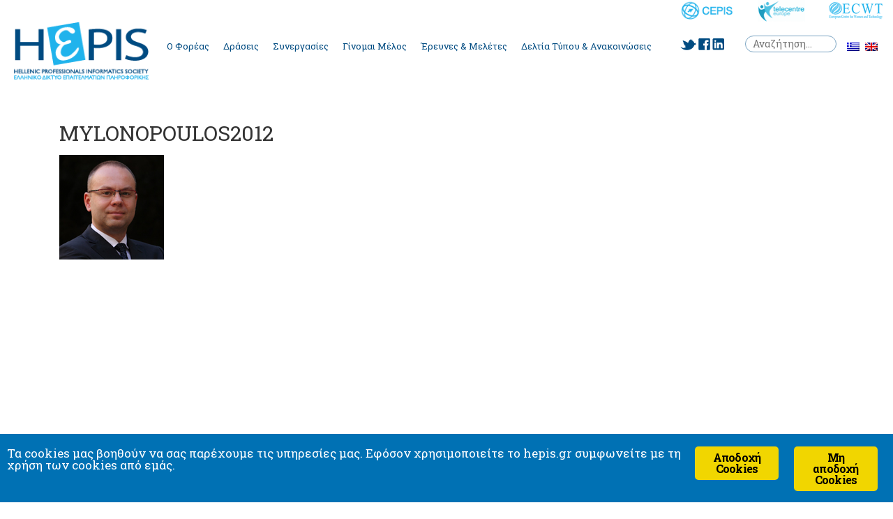

--- FILE ---
content_type: text/html; charset=UTF-8
request_url: https://www.hepis.gr/activity/digitaltrends/mylonopoulos2012-2/
body_size: 14533
content:
<!DOCTYPE html>
<html lang="el" class="no-js">
<head>
    <meta charset="utf-8">
    <meta http-equiv="X-UA-Compatible" content="IE=edge">
    <meta name="viewport" content="width=device-width, initial-scale=1">
    <!-- The above 3 meta tags *must* come first in the head; any other head content must come *after* these tags -->
    <link rel="profile" href="http://gmpg.org/xfn/11">
    <link rel="pingback" href="https://www.hepis.gr/xmlrpc.php">
    <link rel="shortcut icon" type="image/png" href="https://www.hepis.gr/wp-content/themes/hepis/assets/images/favicon.ico">

    <!-- HTML5 shim and Respond.js for IE8 support of HTML5 elements and media queries -->
    <!-- WARNING: Respond.js doesn't work if you view the page via file:// -->
    <!--[if lt IE 9]>
    <script src="https://oss.maxcdn.com/html5shiv/3.7.2/html5shiv.min.js"></script>
    <script src="https://oss.maxcdn.com/respond/1.4.2/respond.min.js"></script>
    <![endif]-->
    <link href="https://fonts.googleapis.com/css?family=Roboto+Slab:400,700,300&amp;subset=latin,greek,greek-ext" rel="stylesheet" type="text/css">

    <!-- Google Font for getbusy -->
    <link href="https://fonts.googleapis.com/css?family=Open+Sans+Condensed:300,700&amp;subset=greek" rel="stylesheet">

    <meta name="robots" content="index, follow, max-image-preview:large, max-snippet:-1, max-video-preview:-1">
	<style>img:is([sizes="auto" i], [sizes^="auto," i]) { contain-intrinsic-size: 3000px 1500px }</style>
	<link rel="alternate" hreflang="el" href="https://www.hepis.gr/activity/digitaltrends/mylonopoulos2012-2/">
<link rel="alternate" hreflang="en" href="https://www.hepis.gr/en/activity/digitaltrends/mylonopoulos2012-2-2/">
<link rel="alternate" hreflang="x-default" href="https://www.hepis.gr/activity/digitaltrends/mylonopoulos2012-2/">

	<!-- This site is optimized with the Yoast SEO plugin v21.5 - https://yoast.com/wordpress/plugins/seo/ -->
	<title>MYLONOPOULOS2012 - Hepis</title>
	<link rel="canonical" href="https://www.hepis.gr/activity/digitaltrends/mylonopoulos2012-2/">
	<meta property="og:locale" content="el_GR">
	<meta property="og:type" content="article">
	<meta property="og:title" content="MYLONOPOULOS2012 - Hepis">
	<meta property="og:url" content="https://www.hepis.gr/activity/digitaltrends/mylonopoulos2012-2/">
	<meta property="og:site_name" content="Hepis">
	<meta property="og:image" content="https://www.hepis.gr/activity/digitaltrends/mylonopoulos2012-2">
	<meta property="og:image:width" content="150">
	<meta property="og:image:height" content="150">
	<meta property="og:image:type" content="image/jpeg">
	<meta name="twitter:card" content="summary_large_image">
	<script type="application/ld+json" class="yoast-schema-graph">{"@context":"https://schema.org","@graph":[{"@type":"WebPage","@id":"https://www.hepis.gr/activity/digitaltrends/mylonopoulos2012-2/","url":"https://www.hepis.gr/activity/digitaltrends/mylonopoulos2012-2/","name":"MYLONOPOULOS2012 - Hepis","isPartOf":{"@id":"https://www.hepis.gr/#website"},"primaryImageOfPage":{"@id":"https://www.hepis.gr/activity/digitaltrends/mylonopoulos2012-2/#primaryimage"},"image":{"@id":"https://www.hepis.gr/activity/digitaltrends/mylonopoulos2012-2/#primaryimage"},"thumbnailUrl":"https://www.hepis.gr/wp-content/uploads/2016/04/MYLONOPOULOS2012.jpg","datePublished":"2016-05-16T10:22:10+00:00","dateModified":"2016-05-16T10:22:10+00:00","breadcrumb":{"@id":"https://www.hepis.gr/activity/digitaltrends/mylonopoulos2012-2/#breadcrumb"},"inLanguage":"el","potentialAction":[{"@type":"ReadAction","target":["https://www.hepis.gr/activity/digitaltrends/mylonopoulos2012-2/"]}]},{"@type":"ImageObject","inLanguage":"el","@id":"https://www.hepis.gr/activity/digitaltrends/mylonopoulos2012-2/#primaryimage","url":"https://www.hepis.gr/wp-content/uploads/2016/04/MYLONOPOULOS2012.jpg","contentUrl":"https://www.hepis.gr/wp-content/uploads/2016/04/MYLONOPOULOS2012.jpg","width":150,"height":150},{"@type":"BreadcrumbList","@id":"https://www.hepis.gr/activity/digitaltrends/mylonopoulos2012-2/#breadcrumb","itemListElement":[{"@type":"ListItem","position":1,"name":"Home","item":"https://www.hepis.gr/"},{"@type":"ListItem","position":2,"name":"Software as a game changer for the greek economy","item":"https://www.hepis.gr/activity/digitaltrends/"},{"@type":"ListItem","position":3,"name":"MYLONOPOULOS2012"}]},{"@type":"WebSite","@id":"https://www.hepis.gr/#website","url":"https://www.hepis.gr/","name":"Hepis","description":"&Epsilon;&lambda;&lambda;&eta;&nu;&iota;&kappa;&#972; &Delta;&#943;&kappa;&tau;&upsilon;&omicron; &Epsilon;&pi;&alpha;&gamma;&gamma;&epsilon;&lambda;&mu;&alpha;&tau;&iota;&#974;&nu; &Pi;&lambda;&eta;&rho;&omicron;&phi;&omicron;&rho;&iota;&kappa;&#942;&sigmaf;","potentialAction":[{"@type":"SearchAction","target":{"@type":"EntryPoint","urlTemplate":"https://www.hepis.gr/?s={search_term_string}"},"query-input":"required name=search_term_string"}],"inLanguage":"el"}]}</script>
	<!-- / Yoast SEO plugin. -->


<link rel="dns-prefetch" href="//maps.googleapis.com">
<link rel="dns-prefetch" href="//fonts.googleapis.com">
<link rel="dns-prefetch" href="//peoplecert.wpengine.com">
<link rel="dns-prefetch" href="//maxcdn.bootstrapcdn.com">
<link rel="alternate" type="application/rss+xml" title="&Rho;&omicron;&#942; RSS &raquo; Hepis" href="https://www.hepis.gr/feed/">
<link rel="alternate" type="application/rss+xml" title="&Rho;&omicron;&#942; &Sigma;&chi;&omicron;&lambda;&#943;&omega;&nu; &raquo; Hepis" href="https://www.hepis.gr/comments/feed/">
<link rel="alternate" type="application/rss+xml" title="&Rho;&omicron;&#942; &Sigma;&chi;&omicron;&lambda;&#943;&omega;&nu; Hepis &raquo; MYLONOPOULOS2012" href="https://www.hepis.gr/activity/digitaltrends/mylonopoulos2012-2/feed/">
<script type="text/javascript">
/* <![CDATA[ */
window._wpemojiSettings = {"baseUrl":"https:\/\/s.w.org\/images\/core\/emoji\/16.0.1\/72x72\/","ext":".png","svgUrl":"https:\/\/s.w.org\/images\/core\/emoji\/16.0.1\/svg\/","svgExt":".svg","source":{"concatemoji":"https:\/\/www.hepis.gr\/wp-includes\/js\/wp-emoji-release.min.js?ver=1049a4ea461674016a70d2c355e116b5"}};
/*! This file is auto-generated */
!function(s,n){var o,i,e;function c(e){try{var t={supportTests:e,timestamp:(new Date).valueOf()};sessionStorage.setItem(o,JSON.stringify(t))}catch(e){}}function p(e,t,n){e.clearRect(0,0,e.canvas.width,e.canvas.height),e.fillText(t,0,0);var t=new Uint32Array(e.getImageData(0,0,e.canvas.width,e.canvas.height).data),a=(e.clearRect(0,0,e.canvas.width,e.canvas.height),e.fillText(n,0,0),new Uint32Array(e.getImageData(0,0,e.canvas.width,e.canvas.height).data));return t.every(function(e,t){return e===a[t]})}function u(e,t){e.clearRect(0,0,e.canvas.width,e.canvas.height),e.fillText(t,0,0);for(var n=e.getImageData(16,16,1,1),a=0;a<n.data.length;a++)if(0!==n.data[a])return!1;return!0}function f(e,t,n,a){switch(t){case"flag":return n(e,"\ud83c\udff3\ufe0f\u200d\u26a7\ufe0f","\ud83c\udff3\ufe0f\u200b\u26a7\ufe0f")?!1:!n(e,"\ud83c\udde8\ud83c\uddf6","\ud83c\udde8\u200b\ud83c\uddf6")&&!n(e,"\ud83c\udff4\udb40\udc67\udb40\udc62\udb40\udc65\udb40\udc6e\udb40\udc67\udb40\udc7f","\ud83c\udff4\u200b\udb40\udc67\u200b\udb40\udc62\u200b\udb40\udc65\u200b\udb40\udc6e\u200b\udb40\udc67\u200b\udb40\udc7f");case"emoji":return!a(e,"\ud83e\udedf")}return!1}function g(e,t,n,a){var r="undefined"!=typeof WorkerGlobalScope&&self instanceof WorkerGlobalScope?new OffscreenCanvas(300,150):s.createElement("canvas"),o=r.getContext("2d",{willReadFrequently:!0}),i=(o.textBaseline="top",o.font="600 32px Arial",{});return e.forEach(function(e){i[e]=t(o,e,n,a)}),i}function t(e){var t=s.createElement("script");t.src=e,t.defer=!0,s.head.appendChild(t)}"undefined"!=typeof Promise&&(o="wpEmojiSettingsSupports",i=["flag","emoji"],n.supports={everything:!0,everythingExceptFlag:!0},e=new Promise(function(e){s.addEventListener("DOMContentLoaded",e,{once:!0})}),new Promise(function(t){var n=function(){try{var e=JSON.parse(sessionStorage.getItem(o));if("object"==typeof e&&"number"==typeof e.timestamp&&(new Date).valueOf()<e.timestamp+604800&&"object"==typeof e.supportTests)return e.supportTests}catch(e){}return null}();if(!n){if("undefined"!=typeof Worker&&"undefined"!=typeof OffscreenCanvas&&"undefined"!=typeof URL&&URL.createObjectURL&&"undefined"!=typeof Blob)try{var e="postMessage("+g.toString()+"("+[JSON.stringify(i),f.toString(),p.toString(),u.toString()].join(",")+"));",a=new Blob([e],{type:"text/javascript"}),r=new Worker(URL.createObjectURL(a),{name:"wpTestEmojiSupports"});return void(r.onmessage=function(e){c(n=e.data),r.terminate(),t(n)})}catch(e){}c(n=g(i,f,p,u))}t(n)}).then(function(e){for(var t in e)n.supports[t]=e[t],n.supports.everything=n.supports.everything&&n.supports[t],"flag"!==t&&(n.supports.everythingExceptFlag=n.supports.everythingExceptFlag&&n.supports[t]);n.supports.everythingExceptFlag=n.supports.everythingExceptFlag&&!n.supports.flag,n.DOMReady=!1,n.readyCallback=function(){n.DOMReady=!0}}).then(function(){return e}).then(function(){var e;n.supports.everything||(n.readyCallback(),(e=n.source||{}).concatemoji?t(e.concatemoji):e.wpemoji&&e.twemoji&&(t(e.twemoji),t(e.wpemoji)))}))}((window,document),window._wpemojiSettings);
/* ]]> */
</script>
<!-- hepis.gr is managing ads with Advanced Ads --><script id="hepis-ready">
			window.advanced_ads_ready=function(e,a){a=a||"complete";var d=function(e){return"interactive"===a?"loading"!==e:"complete"===e};d(document.readyState)?e():document.addEventListener("readystatechange",(function(a){d(a.target.readyState)&&e()}),{once:"interactive"===a})},window.advanced_ads_ready_queue=window.advanced_ads_ready_queue||[];		</script>
		<style id="wp-emoji-styles-inline-css" type="text/css">

	img.wp-smiley, img.emoji {
		display: inline !important;
		border: none !important;
		box-shadow: none !important;
		height: 1em !important;
		width: 1em !important;
		margin: 0 0.07em !important;
		vertical-align: -0.1em !important;
		background: none !important;
		padding: 0 !important;
	}
</style>
<link rel="stylesheet" id="wp-block-library-css" href="https://www.hepis.gr/wp-includes/css/dist/block-library/style.min.css?ver=1049a4ea461674016a70d2c355e116b5" type="text/css" media="all">
<style id="classic-theme-styles-inline-css" type="text/css">
/*! This file is auto-generated */
.wp-block-button__link{color:#fff;background-color:#32373c;border-radius:9999px;box-shadow:none;text-decoration:none;padding:calc(.667em + 2px) calc(1.333em + 2px);font-size:1.125em}.wp-block-file__button{background:#32373c;color:#fff;text-decoration:none}
</style>
<style id="global-styles-inline-css" type="text/css">
:root{--wp--preset--aspect-ratio--square: 1;--wp--preset--aspect-ratio--4-3: 4/3;--wp--preset--aspect-ratio--3-4: 3/4;--wp--preset--aspect-ratio--3-2: 3/2;--wp--preset--aspect-ratio--2-3: 2/3;--wp--preset--aspect-ratio--16-9: 16/9;--wp--preset--aspect-ratio--9-16: 9/16;--wp--preset--color--black: #000000;--wp--preset--color--cyan-bluish-gray: #abb8c3;--wp--preset--color--white: #ffffff;--wp--preset--color--pale-pink: #f78da7;--wp--preset--color--vivid-red: #cf2e2e;--wp--preset--color--luminous-vivid-orange: #ff6900;--wp--preset--color--luminous-vivid-amber: #fcb900;--wp--preset--color--light-green-cyan: #7bdcb5;--wp--preset--color--vivid-green-cyan: #00d084;--wp--preset--color--pale-cyan-blue: #8ed1fc;--wp--preset--color--vivid-cyan-blue: #0693e3;--wp--preset--color--vivid-purple: #9b51e0;--wp--preset--gradient--vivid-cyan-blue-to-vivid-purple: linear-gradient(135deg,rgba(6,147,227,1) 0%,rgb(155,81,224) 100%);--wp--preset--gradient--light-green-cyan-to-vivid-green-cyan: linear-gradient(135deg,rgb(122,220,180) 0%,rgb(0,208,130) 100%);--wp--preset--gradient--luminous-vivid-amber-to-luminous-vivid-orange: linear-gradient(135deg,rgba(252,185,0,1) 0%,rgba(255,105,0,1) 100%);--wp--preset--gradient--luminous-vivid-orange-to-vivid-red: linear-gradient(135deg,rgba(255,105,0,1) 0%,rgb(207,46,46) 100%);--wp--preset--gradient--very-light-gray-to-cyan-bluish-gray: linear-gradient(135deg,rgb(238,238,238) 0%,rgb(169,184,195) 100%);--wp--preset--gradient--cool-to-warm-spectrum: linear-gradient(135deg,rgb(74,234,220) 0%,rgb(151,120,209) 20%,rgb(207,42,186) 40%,rgb(238,44,130) 60%,rgb(251,105,98) 80%,rgb(254,248,76) 100%);--wp--preset--gradient--blush-light-purple: linear-gradient(135deg,rgb(255,206,236) 0%,rgb(152,150,240) 100%);--wp--preset--gradient--blush-bordeaux: linear-gradient(135deg,rgb(254,205,165) 0%,rgb(254,45,45) 50%,rgb(107,0,62) 100%);--wp--preset--gradient--luminous-dusk: linear-gradient(135deg,rgb(255,203,112) 0%,rgb(199,81,192) 50%,rgb(65,88,208) 100%);--wp--preset--gradient--pale-ocean: linear-gradient(135deg,rgb(255,245,203) 0%,rgb(182,227,212) 50%,rgb(51,167,181) 100%);--wp--preset--gradient--electric-grass: linear-gradient(135deg,rgb(202,248,128) 0%,rgb(113,206,126) 100%);--wp--preset--gradient--midnight: linear-gradient(135deg,rgb(2,3,129) 0%,rgb(40,116,252) 100%);--wp--preset--font-size--small: 13px;--wp--preset--font-size--medium: 20px;--wp--preset--font-size--large: 36px;--wp--preset--font-size--x-large: 42px;--wp--preset--spacing--20: 0.44rem;--wp--preset--spacing--30: 0.67rem;--wp--preset--spacing--40: 1rem;--wp--preset--spacing--50: 1.5rem;--wp--preset--spacing--60: 2.25rem;--wp--preset--spacing--70: 3.38rem;--wp--preset--spacing--80: 5.06rem;--wp--preset--shadow--natural: 6px 6px 9px rgba(0, 0, 0, 0.2);--wp--preset--shadow--deep: 12px 12px 50px rgba(0, 0, 0, 0.4);--wp--preset--shadow--sharp: 6px 6px 0px rgba(0, 0, 0, 0.2);--wp--preset--shadow--outlined: 6px 6px 0px -3px rgba(255, 255, 255, 1), 6px 6px rgba(0, 0, 0, 1);--wp--preset--shadow--crisp: 6px 6px 0px rgba(0, 0, 0, 1);}:where(.is-layout-flex){gap: 0.5em;}:where(.is-layout-grid){gap: 0.5em;}body .is-layout-flex{display: flex;}.is-layout-flex{flex-wrap: wrap;align-items: center;}.is-layout-flex > :is(*, div){margin: 0;}body .is-layout-grid{display: grid;}.is-layout-grid > :is(*, div){margin: 0;}:where(.wp-block-columns.is-layout-flex){gap: 2em;}:where(.wp-block-columns.is-layout-grid){gap: 2em;}:where(.wp-block-post-template.is-layout-flex){gap: 1.25em;}:where(.wp-block-post-template.is-layout-grid){gap: 1.25em;}.has-black-color{color: var(--wp--preset--color--black) !important;}.has-cyan-bluish-gray-color{color: var(--wp--preset--color--cyan-bluish-gray) !important;}.has-white-color{color: var(--wp--preset--color--white) !important;}.has-pale-pink-color{color: var(--wp--preset--color--pale-pink) !important;}.has-vivid-red-color{color: var(--wp--preset--color--vivid-red) !important;}.has-luminous-vivid-orange-color{color: var(--wp--preset--color--luminous-vivid-orange) !important;}.has-luminous-vivid-amber-color{color: var(--wp--preset--color--luminous-vivid-amber) !important;}.has-light-green-cyan-color{color: var(--wp--preset--color--light-green-cyan) !important;}.has-vivid-green-cyan-color{color: var(--wp--preset--color--vivid-green-cyan) !important;}.has-pale-cyan-blue-color{color: var(--wp--preset--color--pale-cyan-blue) !important;}.has-vivid-cyan-blue-color{color: var(--wp--preset--color--vivid-cyan-blue) !important;}.has-vivid-purple-color{color: var(--wp--preset--color--vivid-purple) !important;}.has-black-background-color{background-color: var(--wp--preset--color--black) !important;}.has-cyan-bluish-gray-background-color{background-color: var(--wp--preset--color--cyan-bluish-gray) !important;}.has-white-background-color{background-color: var(--wp--preset--color--white) !important;}.has-pale-pink-background-color{background-color: var(--wp--preset--color--pale-pink) !important;}.has-vivid-red-background-color{background-color: var(--wp--preset--color--vivid-red) !important;}.has-luminous-vivid-orange-background-color{background-color: var(--wp--preset--color--luminous-vivid-orange) !important;}.has-luminous-vivid-amber-background-color{background-color: var(--wp--preset--color--luminous-vivid-amber) !important;}.has-light-green-cyan-background-color{background-color: var(--wp--preset--color--light-green-cyan) !important;}.has-vivid-green-cyan-background-color{background-color: var(--wp--preset--color--vivid-green-cyan) !important;}.has-pale-cyan-blue-background-color{background-color: var(--wp--preset--color--pale-cyan-blue) !important;}.has-vivid-cyan-blue-background-color{background-color: var(--wp--preset--color--vivid-cyan-blue) !important;}.has-vivid-purple-background-color{background-color: var(--wp--preset--color--vivid-purple) !important;}.has-black-border-color{border-color: var(--wp--preset--color--black) !important;}.has-cyan-bluish-gray-border-color{border-color: var(--wp--preset--color--cyan-bluish-gray) !important;}.has-white-border-color{border-color: var(--wp--preset--color--white) !important;}.has-pale-pink-border-color{border-color: var(--wp--preset--color--pale-pink) !important;}.has-vivid-red-border-color{border-color: var(--wp--preset--color--vivid-red) !important;}.has-luminous-vivid-orange-border-color{border-color: var(--wp--preset--color--luminous-vivid-orange) !important;}.has-luminous-vivid-amber-border-color{border-color: var(--wp--preset--color--luminous-vivid-amber) !important;}.has-light-green-cyan-border-color{border-color: var(--wp--preset--color--light-green-cyan) !important;}.has-vivid-green-cyan-border-color{border-color: var(--wp--preset--color--vivid-green-cyan) !important;}.has-pale-cyan-blue-border-color{border-color: var(--wp--preset--color--pale-cyan-blue) !important;}.has-vivid-cyan-blue-border-color{border-color: var(--wp--preset--color--vivid-cyan-blue) !important;}.has-vivid-purple-border-color{border-color: var(--wp--preset--color--vivid-purple) !important;}.has-vivid-cyan-blue-to-vivid-purple-gradient-background{background: var(--wp--preset--gradient--vivid-cyan-blue-to-vivid-purple) !important;}.has-light-green-cyan-to-vivid-green-cyan-gradient-background{background: var(--wp--preset--gradient--light-green-cyan-to-vivid-green-cyan) !important;}.has-luminous-vivid-amber-to-luminous-vivid-orange-gradient-background{background: var(--wp--preset--gradient--luminous-vivid-amber-to-luminous-vivid-orange) !important;}.has-luminous-vivid-orange-to-vivid-red-gradient-background{background: var(--wp--preset--gradient--luminous-vivid-orange-to-vivid-red) !important;}.has-very-light-gray-to-cyan-bluish-gray-gradient-background{background: var(--wp--preset--gradient--very-light-gray-to-cyan-bluish-gray) !important;}.has-cool-to-warm-spectrum-gradient-background{background: var(--wp--preset--gradient--cool-to-warm-spectrum) !important;}.has-blush-light-purple-gradient-background{background: var(--wp--preset--gradient--blush-light-purple) !important;}.has-blush-bordeaux-gradient-background{background: var(--wp--preset--gradient--blush-bordeaux) !important;}.has-luminous-dusk-gradient-background{background: var(--wp--preset--gradient--luminous-dusk) !important;}.has-pale-ocean-gradient-background{background: var(--wp--preset--gradient--pale-ocean) !important;}.has-electric-grass-gradient-background{background: var(--wp--preset--gradient--electric-grass) !important;}.has-midnight-gradient-background{background: var(--wp--preset--gradient--midnight) !important;}.has-small-font-size{font-size: var(--wp--preset--font-size--small) !important;}.has-medium-font-size{font-size: var(--wp--preset--font-size--medium) !important;}.has-large-font-size{font-size: var(--wp--preset--font-size--large) !important;}.has-x-large-font-size{font-size: var(--wp--preset--font-size--x-large) !important;}
:where(.wp-block-post-template.is-layout-flex){gap: 1.25em;}:where(.wp-block-post-template.is-layout-grid){gap: 1.25em;}
:where(.wp-block-columns.is-layout-flex){gap: 2em;}:where(.wp-block-columns.is-layout-grid){gap: 2em;}
:root :where(.wp-block-pullquote){font-size: 1.5em;line-height: 1.6;}
</style>
<link rel="stylesheet" id="rs-plugin-settings-css" href="https://www.hepis.gr/wp-content/plugins/revslider/public/assets/css/settings.css?ver=5.4.2" type="text/css" media="all">
<style id="rs-plugin-settings-inline-css" type="text/css">
#rs-demo-id {}
</style>
<link rel="stylesheet" id="wpml-blocks-css" href="https://www.hepis.gr/wp-content/plugins/sitepress-multilingual-cms/dist/css/blocks/styles.css?ver=4.6.7" type="text/css" media="all">
<link rel="stylesheet" id="contact-form-7-css" href="https://www.hepis.gr/wp-content/plugins/contact-form-7/includes/css/styles.css?ver=6.1.4" type="text/css" media="all">
<link rel="stylesheet" id="events-manager-css" href="https://www.hepis.gr/wp-content/plugins/events-manager/includes/css/events-manager.min.css?ver=6.4.6.4" type="text/css" media="all">
<style id="events-manager-inline-css" type="text/css">
body .em { --font-family : inherit; --font-weight : inherit; --font-size : 1em; --line-height : inherit; }
</style>
<link rel="stylesheet" id="ginger-style-css" href="https://www.hepis.gr/wp-content/plugins/ginger/front/css/cookies-enabler.css?ver=1049a4ea461674016a70d2c355e116b5" type="text/css" media="all">
<link rel="stylesheet" id="wp1s-frontend-style-css" href="https://www.hepis.gr/wp-content/plugins/wp-1-slider-pro/css/wp1s-frontend-style.css?ver=1.1.3" type="text/css" media="all">
<link rel="stylesheet" id="wp1s-bxslider-style-css" href="https://www.hepis.gr/wp-content/plugins/wp-1-slider-pro/css/jquery.bxslider.css?ver=1.1.3" type="text/css" media="all">
<link rel="stylesheet" id="wp1s-fontawesome-style-css" href="https://www.hepis.gr/wp-content/plugins/wp-1-slider-pro/css/font-awesome.min.css?ver=1.1.3" type="text/css" media="all">
<link rel="stylesheet" id="wp1s-lightbox-style-css" href="https://www.hepis.gr/wp-content/plugins/wp-1-slider-pro/css/prettyPhoto.css?ver=1.1.3" type="text/css" media="all">
<link rel="stylesheet" id="wp1s-animate-css" href="https://www.hepis.gr/wp-content/plugins/wp-1-slider-pro/css/animate.css?ver=1.1.3" type="text/css" media="all">
<link rel="stylesheet" id="wp1s-owl-css-css" href="https://www.hepis.gr/wp-content/plugins/wp-1-slider-pro/css/owl.carousel.css?ver=1.1.3" type="text/css" media="all">
<link rel="stylesheet" id="wp1s-sample-css" href="https://www.hepis.gr/wp-content/plugins/wp-1-slider-pro/css/sample.css?ver=1.1.3" type="text/css" media="all">
<link rel="stylesheet" id="wp1s-google-fonts-sans-css" href="https://fonts.googleapis.com/css?family=Open+Sans%3A400%2C300%2C600%2C700%2C800&amp;ver=1049a4ea461674016a70d2c355e116b5" type="text/css" media="all">
<link rel="stylesheet" id="wp1s-google-fonts-roboto-css" href="https://fonts.googleapis.com/css?family=Roboto%3A400%2C300italic%2C400italic%2C500%2C500italic%2C700%2C700italic%2C900italic%2C900&amp;ver=1049a4ea461674016a70d2c355e116b5" type="text/css" media="all">
<link rel="stylesheet" id="wp1s-google-fonts-lato-css" href="https://fonts.googleapis.com/css?family=Lato%3A400%2C300italic%2C400italic%2C700%2C700italic%2C900italic%2C900&amp;ver=1049a4ea461674016a70d2c355e116b5" type="text/css" media="all">
<link rel="stylesheet" id="wp1s-google-fonts-mont-css" href="https://fonts.googleapis.com/css?family=Montserrat&amp;ver=1049a4ea461674016a70d2c355e116b5" type="text/css" media="all">
<link rel="stylesheet" id="wp1s-google-fonts-rale-css" href="https://fonts.googleapis.com/css?family=Raleway%3A300%2C300italic%2C400%2C400italic%2C500italic%2C600italic%2C700%2C700italic%2C800italic%2C900%2C900italic&amp;ver=1049a4ea461674016a70d2c355e116b5" type="text/css" media="all">
<link rel="stylesheet" id="wp1s-google-fonts-hind-css" href="https://fonts.googleapis.com/css?family=Hind%3A400%2C100%2C300%2C600%2C700%2C900&amp;ver=1049a4ea461674016a70d2c355e116b5" type="text/css" media="all">
<link rel="stylesheet" id="wp1s-google-fonts-vibes-css" href="https://fonts.googleapis.com/css?family=Great+Vibes&amp;ver=1049a4ea461674016a70d2c355e116b5" type="text/css" media="all">
<link rel="stylesheet" id="wp1s-google-fonts-play-css" href="https://fonts.googleapis.com/css?family=Playfair+Display%3A400%2C400italic%2C700italic%2C900italic&amp;ver=1049a4ea461674016a70d2c355e116b5" type="text/css" media="all">
<link rel="stylesheet" id="wp1s-google-fonts-khand-css" href="https://fonts.googleapis.com/css?family=Khand%3A400%2C500%2C600%2C700%2C300&amp;ver=1049a4ea461674016a70d2c355e116b5" type="text/css" media="all">
<link rel="stylesheet" id="wp1s-google-fonts-poppins-css" href="https://fonts.googleapis.com/css?family=Poppins%3A400%2C500%2C600%2C700%2C300&amp;ver=1049a4ea461674016a70d2c355e116b5" type="text/css" media="all">
<link rel="stylesheet" id="wp1s-google-fonts-lobster-css" href="https://fonts.googleapis.com/css?family=Lobster&amp;ver=1049a4ea461674016a70d2c355e116b5" type="text/css" media="all">
<link rel="stylesheet" id="wp1s-google-fonts-oswald-css" href="https://fonts.googleapis.com/css?family=Oswald&amp;ver=1049a4ea461674016a70d2c355e116b5" type="text/css" media="all">
<link rel="stylesheet" id="wp1s-google-fonts-slab-css" href="https://fonts.googleapis.com/css?family=Roboto+Slab%3A400%2C300%2C700&amp;ver=1049a4ea461674016a70d2c355e116b5" type="text/css" media="all">
<link rel="stylesheet" id="wp1s-google-fonts-damion-css" href="https://fonts.googleapis.com/css?family=Damion&amp;ver=1049a4ea461674016a70d2c355e116b5" type="text/css" media="all">
<link rel="stylesheet" id="wp1s-google-fonts-abril-css" href="https://fonts.googleapis.com/css?family=Abril+Fatface&amp;ver=1049a4ea461674016a70d2c355e116b5" type="text/css" media="all">
<link rel="stylesheet" id="wp1s-google-fonts-shadows-css" href="https://fonts.googleapis.com/css?family=Shadows+Into+Light&amp;ver=1049a4ea461674016a70d2c355e116b5" type="text/css" media="all">
<link rel="stylesheet" id="wp1s-google-fonts-pacifico-css" href="https://fonts.googleapis.com/css?family=Pacifico&amp;ver=1049a4ea461674016a70d2c355e116b5" type="text/css" media="all">
<link rel="stylesheet" id="wp1s-google-fonts-satisfy-css" href="https://fonts.googleapis.com/css?family=Satisfy&amp;ver=1049a4ea461674016a70d2c355e116b5" type="text/css" media="all">
<link rel="stylesheet" id="wp1s-google-fonts-roboto-condensed-css" href="https://fonts.googleapis.com/css?family=Roboto+Condensed%3A300%2C400%2C700&amp;ver=1049a4ea461674016a70d2c355e116b5" type="text/css" media="all">
<link rel="stylesheet" id="wp1s-responsive-style-css" href="https://www.hepis.gr/wp-content/plugins/wp-1-slider-pro/css/wp1s-responsive.css?ver=1.1.3" type="text/css" media="all">
<link rel="stylesheet" id="wpml-legacy-horizontal-list-0-css" href="https://peoplecert.wpengine.com/wp-content/plugins/sitepress-multilingual-cms/templates/language-switchers/legacy-list-horizontal/style.min.css?ver=1" type="text/css" media="all">
<style id="wpml-legacy-horizontal-list-0-inline-css" type="text/css">
.wpml-ls-statics-shortcode_actions{background-color:#eeeeee;}.wpml-ls-statics-shortcode_actions, .wpml-ls-statics-shortcode_actions .wpml-ls-sub-menu, .wpml-ls-statics-shortcode_actions a {border-color:#cdcdcd;}.wpml-ls-statics-shortcode_actions a, .wpml-ls-statics-shortcode_actions .wpml-ls-sub-menu a, .wpml-ls-statics-shortcode_actions .wpml-ls-sub-menu a:link, .wpml-ls-statics-shortcode_actions li:not(.wpml-ls-current-language) .wpml-ls-link, .wpml-ls-statics-shortcode_actions li:not(.wpml-ls-current-language) .wpml-ls-link:link {color:#444444;background-color:#ffffff;}.wpml-ls-statics-shortcode_actions a, .wpml-ls-statics-shortcode_actions .wpml-ls-sub-menu a:hover,.wpml-ls-statics-shortcode_actions .wpml-ls-sub-menu a:focus, .wpml-ls-statics-shortcode_actions .wpml-ls-sub-menu a:link:hover, .wpml-ls-statics-shortcode_actions .wpml-ls-sub-menu a:link:focus {color:#000000;background-color:#eeeeee;}.wpml-ls-statics-shortcode_actions .wpml-ls-current-language > a {color:#444444;background-color:#ffffff;}.wpml-ls-statics-shortcode_actions .wpml-ls-current-language:hover>a, .wpml-ls-statics-shortcode_actions .wpml-ls-current-language>a:focus {color:#000000;background-color:#eeeeee;}
</style>
<link rel="stylesheet" id="wpml-menu-item-0-css" href="https://peoplecert.wpengine.com/wp-content/plugins/sitepress-multilingual-cms/templates/language-switchers/menu-item/style.min.css?ver=1" type="text/css" media="all">
<link rel="stylesheet" id="mc4wp-form-themes-css" href="https://www.hepis.gr/wp-content/plugins/mailchimp-for-wp/assets/css/form-themes.css?ver=4.9.10" type="text/css" media="all">
<link rel="stylesheet" id="bootstrap-style-css" href="https://maxcdn.bootstrapcdn.com/bootstrap/3.3.6/css/bootstrap.min.css?ver=1049a4ea461674016a70d2c355e116b5" type="text/css" media="all">
<link rel="stylesheet" id="bootstrap-theme-css" href="https://maxcdn.bootstrapcdn.com/bootstrap/3.3.6/css/bootstrap-theme.min.css?ver=1049a4ea461674016a70d2c355e116b5" type="text/css" media="all">
<link rel="stylesheet" id="hepis-style-css" href="https://www.hepis.gr/wp-content/themes/hepis/style.css?ver=1049a4ea461674016a70d2c355e116b5" type="text/css" media="all">
<link rel="stylesheet" id="getbusy-style-css" href="https://www.hepis.gr/wp-content/themes/hepis/getbusy-style.css?ver=1049a4ea461674016a70d2c355e116b5" type="text/css" media="all">
<link rel="stylesheet" id="slick-style-css" href="https://www.hepis.gr/wp-content/themes/hepis/assets/vendor/slick-carousel/slick/slick.css?ver=1049a4ea461674016a70d2c355e116b5" type="text/css" media="all">
<link rel="stylesheet" id="slick-theme-css" href="https://www.hepis.gr/wp-content/themes/hepis/assets/vendor/slick-carousel/slick/slick-theme.css?ver=1049a4ea461674016a70d2c355e116b5" type="text/css" media="all">
<link rel="stylesheet" id="cff-css" href="https://www.hepis.gr/wp-content/plugins/custom-facebook-feed/assets/css/cff-style.min.css?ver=4.2" type="text/css" media="all">
<link rel="stylesheet" id="sb-font-awesome-css" href="https://maxcdn.bootstrapcdn.com/font-awesome/4.7.0/css/font-awesome.min.css?ver=1049a4ea461674016a70d2c355e116b5" type="text/css" media="all">
<script type="text/javascript" src="https://www.hepis.gr/wp-content/themes/hepis/assets/vendor/jquery/dist/jquery.min.js" id="jquery-js"></script>
<script type="text/javascript" src="https://www.hepis.gr/wp-content/plugins/revslider/public/assets/js/jquery.themepunch.tools.min.js?ver=5.4.2" id="tp-tools-js"></script>
<script type="text/javascript" src="https://www.hepis.gr/wp-content/plugins/revslider/public/assets/js/jquery.themepunch.revolution.min.js?ver=5.4.2" id="revmin-js"></script>
<script type="text/javascript" src="https://www.hepis.gr/wp-includes/js/jquery/ui/core.min.js?ver=1.13.3" id="jquery-ui-core-js"></script>
<script type="text/javascript" src="https://www.hepis.gr/wp-includes/js/jquery/ui/mouse.min.js?ver=1.13.3" id="jquery-ui-mouse-js"></script>
<script type="text/javascript" src="https://www.hepis.gr/wp-includes/js/jquery/ui/sortable.min.js?ver=1.13.3" id="jquery-ui-sortable-js"></script>
<script type="text/javascript" src="https://www.hepis.gr/wp-includes/js/jquery/ui/datepicker.min.js?ver=1.13.3" id="jquery-ui-datepicker-js"></script>
<script type="text/javascript" id="jquery-ui-datepicker-js-after">
/* <![CDATA[ */
jQuery(function(jQuery){jQuery.datepicker.setDefaults({"closeText":"\u039a\u03bb\u03b5\u03af\u03c3\u03b9\u03bc\u03bf","currentText":"\u03a3\u03ae\u03bc\u03b5\u03c1\u03b1","monthNames":["\u0399\u03b1\u03bd\u03bf\u03c5\u03ac\u03c1\u03b9\u03bf\u03c2","\u03a6\u03b5\u03b2\u03c1\u03bf\u03c5\u03ac\u03c1\u03b9\u03bf\u03c2","\u039c\u03ac\u03c1\u03c4\u03b9\u03bf\u03c2","\u0391\u03c0\u03c1\u03af\u03bb\u03b9\u03bf\u03c2","\u039c\u03ac\u03b9\u03bf\u03c2","\u0399\u03bf\u03cd\u03bd\u03b9\u03bf\u03c2","\u0399\u03bf\u03cd\u03bb\u03b9\u03bf\u03c2","\u0391\u03cd\u03b3\u03bf\u03c5\u03c3\u03c4\u03bf\u03c2","\u03a3\u03b5\u03c0\u03c4\u03ad\u03bc\u03b2\u03c1\u03b9\u03bf\u03c2","\u039f\u03ba\u03c4\u03ce\u03b2\u03c1\u03b9\u03bf\u03c2","\u039d\u03bf\u03ad\u03bc\u03b2\u03c1\u03b9\u03bf\u03c2","\u0394\u03b5\u03ba\u03ad\u03bc\u03b2\u03c1\u03b9\u03bf\u03c2"],"monthNamesShort":["\u0399\u03b1\u03bd","\u03a6\u03b5\u03b2","\u039c\u03b1\u03c1","\u0391\u03c0\u03c1","\u039c\u03ac\u03b9","\u0399\u03bf\u03cd\u03bd","\u0399\u03bf\u03cd\u03bb","\u0391\u03c5\u03b3","\u03a3\u03b5\u03c0","\u039f\u03ba\u03c4","\u039d\u03bf\u03ad","\u0394\u03b5\u03ba"],"nextText":"\u0395\u03c0\u03cc\u03bc\u03b5\u03bd\u03bf","prevText":"\u03a0\u03c1\u03bf\u03b7\u03b3\u03bf\u03cd\u03bc\u03b5\u03bd\u03b1","dayNames":["\u039a\u03c5\u03c1\u03b9\u03b1\u03ba\u03ae","\u0394\u03b5\u03c5\u03c4\u03ad\u03c1\u03b1","\u03a4\u03c1\u03af\u03c4\u03b7","\u03a4\u03b5\u03c4\u03ac\u03c1\u03c4\u03b7","\u03a0\u03ad\u03bc\u03c0\u03c4\u03b7","\u03a0\u03b1\u03c1\u03b1\u03c3\u03ba\u03b5\u03c5\u03ae","\u03a3\u03ac\u03b2\u03b2\u03b1\u03c4\u03bf"],"dayNamesShort":["\u039a\u03c5","\u0394\u03b5","\u03a4\u03c1","\u03a4\u03b5","\u03a0\u03b5","\u03a0\u03b1","\u03a3\u03b1"],"dayNamesMin":["\u039a","\u0394","\u03a4","\u03a4","\u03a0","\u03a0","\u03a3"],"dateFormat":"MM d, yy","firstDay":1,"isRTL":false});});
/* ]]> */
</script>
<script type="text/javascript" src="https://www.hepis.gr/wp-includes/js/jquery/ui/resizable.min.js?ver=1.13.3" id="jquery-ui-resizable-js"></script>
<script type="text/javascript" src="https://www.hepis.gr/wp-includes/js/jquery/ui/draggable.min.js?ver=1.13.3" id="jquery-ui-draggable-js"></script>
<script type="text/javascript" src="https://www.hepis.gr/wp-includes/js/jquery/ui/controlgroup.min.js?ver=1.13.3" id="jquery-ui-controlgroup-js"></script>
<script type="text/javascript" src="https://www.hepis.gr/wp-includes/js/jquery/ui/checkboxradio.min.js?ver=1.13.3" id="jquery-ui-checkboxradio-js"></script>
<script type="text/javascript" src="https://www.hepis.gr/wp-includes/js/jquery/ui/button.min.js?ver=1.13.3" id="jquery-ui-button-js"></script>
<script type="text/javascript" src="https://www.hepis.gr/wp-includes/js/jquery/ui/dialog.min.js?ver=1.13.3" id="jquery-ui-dialog-js"></script>
<script type="text/javascript" id="events-manager-js-extra">
/* <![CDATA[ */
var EM = {"ajaxurl":"https:\/\/www.hepis.gr\/wp-admin\/admin-ajax.php?em_lang=el&lang=el","locationajaxurl":"https:\/\/www.hepis.gr\/wp-admin\/admin-ajax.php?action=locations_search&em_lang=el&lang=el","firstDay":"1","locale":"el","dateFormat":"yy-mm-dd","ui_css":"https:\/\/www.hepis.gr\/wp-content\/plugins\/events-manager\/includes\/css\/jquery-ui\/build.min.css","show24hours":"0","is_ssl":"1","autocomplete_limit":"10","calendar":{"breakpoints":{"small":560,"medium":908,"large":false}},"phone":"","datepicker":{"format":"d\/m\/Y"},"search":{"breakpoints":{"small":650,"medium":850,"full":false}},"url":"https:\/\/www.hepis.gr\/wp-content\/plugins\/events-manager","bookingInProgress":"\u03a0\u03b1\u03c1\u03b1\u03ba\u03b1\u03bb\u03bf\u03cd\u03bc\u03b5 \u03c0\u03b5\u03c1\u03b9\u03bc\u03ad\u03bd\u03b5\u03c4\u03b5 \u03cc\u03c3\u03bf \u03c5\u03c0\u03bf\u03b2\u03ac\u03bb\u03bb\u03b5\u03c4\u03b1\u03b9 \u03b7 \u03ba\u03c1\u03ac\u03c4\u03b7\u03c3\u03b7 \u03c3\u03b1\u03c2.","tickets_save":"\u0391\u03c0\u03bf\u03b8\u03ae\u03ba\u03b5\u03c5\u03c3\u03b7 \u0395\u03b9\u03c3\u03b9\u03c4\u03b7\u03c1\u03af\u03bf\u03c5 ","bookingajaxurl":"https:\/\/www.hepis.gr\/wp-admin\/admin-ajax.php?em_lang=el&lang=el","bookings_export_save":"\u0395\u03be\u03b1\u03b3\u03c9\u03b3\u03ae \u039a\u03c1\u03b1\u03c4\u03ae\u03c3\u03b5\u03c9\u03bd","bookings_settings_save":"\u0391\u03c0\u03bf\u03b8\u03ae\u03ba\u03b5\u03c5\u03c3\u03b7 \u03a1\u03c5\u03b8\u03bc\u03af\u03c3\u03b5\u03c9\u03bd","booking_delete":"\u0395\u03af\u03c3\u03c4\u03b5 \u03b2\u03ad\u03b2\u03b1\u03b9\u03bf\u03b9 \u03cc\u03c4\u03b9 \u03b8\u03ad\u03bb\u03b5\u03c4\u03b5 \u03bd\u03b1 \u03b4\u03b9\u03b1\u03b3\u03c1\u03ac\u03c8\u03b5\u03c4\u03b5;","booking_offset":"30","bookings":{"submit_button":{"text":{"default":"Send your booking","free":"Send your booking","payment":"Send your booking","processing":"Processing ..."}},"update_listener":""},"bb_full":"Sold Out","bb_book":"Book Now","bb_booking":"Booking...","bb_booked":"Booking Submitted","bb_error":"Booking Error. Try again?","bb_cancel":"Cancel","bb_canceling":"Canceling...","bb_cancelled":"Cancelled","bb_cancel_error":"Cancellation Error. Try again?","txt_search":"Search","txt_searching":"\u0391\u03bd\u03b1\u03b6\u03ae\u03c4\u03b7\u03c3\u03b7...","txt_loading":"\u03a6\u03cc\u03c1\u03c4\u03c9\u03c3\u03b7...","event_detach_warning":"\u0395\u03af\u03c3\u03c4\u03b5 \u03b2\u03ad\u03b2\u03b1\u03b9\u03bf\u03b9 \u03cc\u03c4\u03b9 \u03b8\u03ad\u03bb\u03b5\u03c4\u03b5 \u03bd\u03b1 \u03b4\u03b9\u03b1\u03c3\u03c0\u03ac\u03c3\u03b5\u03c4\u03b5 \u03b1\u03c5\u03c4\u03ae \u03c4\u03b7\u03bd \u03b5\u03ba\u03b4\u03ae\u03bb\u03c9\u03c3\u03b7; \u0391\u03bd \u03c4\u03bf \u03ba\u03ac\u03bd\u03b5\u03c4\u03b5 \u03b1\u03c5\u03c4\u03cc, \u03b7 \u03b5\u03ba\u03b4\u03ae\u03bb\u03c9\u03c3\u03b7 \u03b1\u03c5\u03c4\u03ae \u03b8\u03b1 \u03b5\u03af\u03bd\u03b1\u03b9 \u03b1\u03bd\u03b5\u03be\u03ac\u03c1\u03c4\u03b7\u03c4\u03b7 \u03b1\u03c0\u03cc \u03c4\u03b7 \u03c3\u03b5\u03b9\u03c1\u03ac \u03b5\u03c0\u03b1\u03bd\u03b1\u03bb\u03b1\u03bc\u03b2\u03b1\u03bd\u03cc\u03bc\u03b5\u03bd\u03c9\u03bd \u03b5\u03ba\u03b4\u03b7\u03bb\u03ce\u03c3\u03b5\u03c9\u03bd.\n\nAll translations of this event will be detached from the recurring event.","delete_recurrence_warning":"\u0395\u03af\u03c3\u03c4\u03b5 \u03c3\u03af\u03b3\u03bf\u03c5\u03c1\u03bf\u03b9 \u03cc\u03c4\u03b9 \u03b8\u03ad\u03bb\u03b5\u03c4\u03b5 \u03bd\u03b1 \u03b4\u03b9\u03b1\u03b3\u03c1\u03ac\u03c8\u03b5\u03c4\u03b5 \u03cc\u03bb\u03b5\u03c2 \u03c4\u03b9\u03c2 \u03b5\u03c0\u03b1\u03bd\u03b1\u03bb\u03ae\u03c8\u03b5\u03b9\u03c2 \u03b1\u03c5\u03c4\u03ae\u03c2 \u03c4\u03b7\u03c2 \u03b5\u03ba\u03b4\u03ae\u03bb\u03c9\u03c3\u03b7\u03c2; \u038c\u03bb\u03b5\u03c2 \u03bf\u03b9 \u03b5\u03ba\u03b4\u03b7\u03bb\u03ce\u03c3\u03b5\u03b9\u03c2 \u03b8\u03b1 \u03bc\u03b5\u03c4\u03b1\u03c6\u03b5\u03c1\u03b8\u03bf\u03cd\u03bd \u03c3\u03c4\u03b1 \u03b4\u03b9\u03b1\u03b3\u03c1\u03b1\u03bc\u03bc\u03ad\u03bd\u03b1.","disable_bookings_warning":"\u0395\u03af\u03c3\u03c4\u03b5 \u03c3\u03af\u03b3\u03bf\u03c5\u03c1\u03bf\u03b9 \u03cc\u03c4\u03b9 \u03b8\u03ad\u03bb\u03b5\u03c4\u03b5 \u03bd\u03b1 \u03b1\u03c0\u03b5\u03bd\u03b5\u03c1\u03b3\u03bf\u03c0\u03bf\u03b9\u03ae\u03c3\u03b5\u03c4\u03b5 \u03c4\u03b9\u03c2 \u03ba\u03c1\u03b1\u03c4\u03ae\u03c3\u03b5\u03b9\u03c2; \u0391\u03bd \u03c4\u03bf \u03ba\u03ac\u03bd\u03b5\u03c4\u03b5 \u03b1\u03c5\u03c4\u03cc \u03ba\u03b1\u03b9 \u03b1\u03c0\u03bf\u03b8\u03b7\u03ba\u03b5\u03cd\u03c3\u03b5\u03c4\u03b5, \u03b8\u03b1 \u03c7\u03ac\u03c3\u03b5\u03c4\u03b5 \u03cc\u03bb\u03b5\u03c2 \u03c4\u03b9\u03c2 \u03c0\u03c1\u03bf\u03b7\u03b3\u03bf\u03cd\u03bc\u03b5\u03bd\u03b5\u03c2 \u03ba\u03c1\u03b1\u03c4\u03ae\u03c3\u03b5\u03b9\u03c2. \u0391\u03bd \u03b5\u03c0\u03b9\u03b8\u03c5\u03bc\u03b5\u03af\u03c4\u03b5 \u03bd\u03b1 \u03b1\u03c0\u03bf\u03c4\u03c1\u03ad\u03c0\u03bf\u03bd\u03c4\u03b1\u03b9 \u03c0\u03b5\u03c1\u03b1\u03b9\u03c4\u03ad\u03c1\u03c9 \u03ba\u03c1\u03b1\u03c4\u03ae\u03c3\u03b5\u03b9\u03c2, \u03bc\u03b5\u03b9\u03ce\u03c3\u03c4\u03b5 \u03c4\u03bf \u03b1\u03c1\u03b9\u03b8\u03bc\u03cc \u03c4\u03c9\u03bd \u03b4\u03b9\u03b1\u03b8\u03ad\u03c3\u03b9\u03bc\u03c9\u03bd \u03b8\u03ad\u03c3\u03b5\u03c9\u03bd \u03c3\u03b5 \u03b1\u03c1\u03b9\u03b8\u03bc\u03cc \u03c4\u03c9\u03bd \u03ba\u03c1\u03b1\u03c4\u03ae\u03c3\u03b5\u03c9\u03bd \u03c0\u03bf\u03c5 \u03ad\u03c7\u03b5\u03c4\u03b5 \u03ae\u03b4\u03b7","booking_warning_cancel":"Are you sure you want to cancel your booking?"};
/* ]]> */
</script>
<script type="text/javascript" src="https://www.hepis.gr/wp-content/plugins/events-manager/includes/js/events-manager.min.js?ver=6.4.6.4" id="events-manager-js"></script>
<script type="text/javascript" src="https://www.hepis.gr/wp-content/plugins/ginger/addon/analytics/gingeranalytics.min.js?ver=1049a4ea461674016a70d2c355e116b5" id="ginger-analytics_script-js"></script>
<script type="text/javascript" src="https://www.hepis.gr/wp-content/plugins/ginger/front/js/cookies-enabler.min.js?ver=1049a4ea461674016a70d2c355e116b5" id="ginger-cookies-enabler-js"></script>
<script type="text/javascript" src="https://www.hepis.gr/wp-content/plugins/wp-1-slider-pro/js/jquery.fitvids.js?ver=1.1.3" id="wp1s-jquery-video-js"></script>
<script type="text/javascript" src="https://www.hepis.gr/wp-content/plugins/wp-1-slider-pro/js/api.js?ver=1.1.3" id="wp1s-api-script-js"></script>
<script type="text/javascript" src="https://www.hepis.gr/wp-content/plugins/wp-1-slider-pro/js/jquery.bxslider.js?ver=1.1.3" id="wp1s-jquery-bxslider-js"></script>
<script type="text/javascript" src="https://www.hepis.gr/wp-content/plugins/wp-1-slider-pro/js/jquery.prettyPhoto.js?ver=1.1.3" id="wp1s-lightbox-script-js"></script>
<script type="text/javascript" src="https://www.hepis.gr/wp-content/plugins/wp-1-slider-pro/js/jquery.simple-text-rotator.js?ver=1.1.3" id="wp1s-rotator-script-js"></script>
<script type="text/javascript" src="https://www.hepis.gr/wp-content/plugins/wp-1-slider-pro/js/jquery.easing.1.3.js?ver=1.1.3" id="wp1s-easing-script-js"></script>
<script type="text/javascript" src="https://www.hepis.gr/wp-content/plugins/wp-1-slider-pro/js/jquery.lettering.js?ver=1.1.3" id="wp1s-lettering-script-js"></script>
<script type="text/javascript" src="https://www.hepis.gr/wp-content/plugins/wp-1-slider-pro/js/jquery.hoverwords.js?ver=1.1.3" id="wp1s-hoverwords-script-js"></script>
<script type="text/javascript" src="https://www.hepis.gr/wp-content/plugins/wp-1-slider-pro/js/wp1s-frontend-script.js?ver=1.1.3" id="wp1s-frontend-script-js"></script>
<script type="text/javascript" src="https://www.hepis.gr/wp-content/plugins/wp-1-slider-pro/js/owl.carousel.js?ver=1.1.3" id="wp1s-owl-script-js"></script>
<script type="text/javascript" src="https://www.hepis.gr/wp-content/plugins/wp-1-slider-pro/js/froogaloop2.min.js?ver=1.1.3" id="wp1s-froogaloop2-script-js"></script>
<script type="text/javascript" id="jquery.subwayMap-0.5.0_hepis-js-extra">
/* <![CDATA[ */
var external_var = {"templateUrl":"https:\/\/www.hepis.gr\/wp-content\/themes\/hepis"};
/* ]]> */
</script>
<script type="text/javascript" src="https://www.hepis.gr/wp-content/themes/hepis/assets/js/jquery.subwayMap-0.5.0_hepis.js?ver=1" id="jquery.subwayMap-0.5.0_hepis-js"></script>
<link rel="https://api.w.org/" href="https://www.hepis.gr/wp-json/"><link rel="alternate" title="JSON" type="application/json" href="https://www.hepis.gr/wp-json/wp/v2/media/1220"><link rel="EditURI" type="application/rsd+xml" title="RSD" href="https://www.hepis.gr/xmlrpc.php?rsd">
<link rel="shortlink" href="https://www.hepis.gr/?p=1220">
<link rel="alternate" title="oEmbed (JSON)" type="application/json+oembed" href="https://www.hepis.gr/wp-json/oembed/1.0/embed?url=https%3A%2F%2Fwww.hepis.gr%2Factivity%2Fdigitaltrends%2Fmylonopoulos2012-2%2F">
<link rel="alternate" title="oEmbed (XML)" type="text/xml+oembed" href="https://www.hepis.gr/wp-json/oembed/1.0/embed?url=https%3A%2F%2Fwww.hepis.gr%2Factivity%2Fdigitaltrends%2Fmylonopoulos2012-2%2F&amp;format=xml">
<meta name="generator" content="WPML ver:4.6.7 stt:1,13;">
            <script type="text/javascript">
        var ginger_logger = "Y";
        var ginger_logger_url = "https://www.hepis.gr";
        var current_url = "https://www.hepis.gr/activity/digitaltrends/mylonopoulos2012-2/";

        function gingerAjaxLogTime(status) {
            var xmlHttp = new XMLHttpRequest();
            var parameters = "ginger_action=time";
            var url= ginger_logger_url + "?" + parameters;
            xmlHttp.open("GET", url, true);

            //Black magic paragraph
            xmlHttp.setRequestHeader("Content-type", "application/x-www-form-urlencoded");

            xmlHttp.onreadystatechange = function() {
                if(xmlHttp.readyState == 4 && xmlHttp.status == 200) {
                    var time = xmlHttp.responseText;
                    gingerAjaxLogger(time, status);
                }
            }

            xmlHttp.send(parameters);
        }

        function gingerAjaxLogger(ginger_logtime, status) {
            console.log(ginger_logtime);
            var xmlHttp = new XMLHttpRequest();
            var parameters = "ginger_action=log&time=" + ginger_logtime + "&url=" + current_url + "&status=" + status;
            var url= ginger_logger_url + "?" + parameters;
            //console.log(url);
            xmlHttp.open("GET", url, true);

            //Black magic paragraph
            xmlHttp.setRequestHeader("Content-type", "application/x-www-form-urlencoded");

            xmlHttp.send(parameters);
        }

    </script>
    <meta name="generator" content="Powered by Slider Revolution 5.4.2 - responsive, Mobile-Friendly Slider Plugin for WordPress with comfortable drag and drop interface.">
		<style type="text/css" id="wp-custom-css">
			.press-release-taxonomy-wrapper .press-release-image .img_cropper:hover:after, .press-release-taxonomy-wrapper .press-release-image .img_cropper:hover:before {
	display: none;
}
.aligncenter {
	margin:0 auto;
}
.wp1s-slider-wrapper.wp1s-resposive .wp1s-animation-type-1 .wp1s-animate-capwrap .wp1s-float-button2 {
	margin-left: 130% !important;
}
.wp1s-animation-type-1 .wp1s-animate-capwrap .wp1s-float-button2 {
	right: 65%;
}
@media screen and (max-width: 800px) {
	.wp1s-slider-wrapper.wp1s-resposive .wp1s-animation-type-1 .wp1s-animate-capwrap .wp1s-float-button2 { 
		margin-top: -1.5rem;
	}
	.wp1s-animation-type-1 .wp1s-animate-capwrap .wp1s-float-button2 {
		top: 75%;
	}
}

.bx-controls{
	display: none;
}

.wp1s-float-button2.wp1s-hidden{
visibility: visible;
}		</style>
		            <!--start Code 1-->
        <script>
            try {
                






























































            }
            catch(err) {
                console.log = err.message;
            }
        </script>
        <!--end Code 1-->
    
    <!-- Google AdSense Code -->
    
    <script>
      (adsbygoogle = window.adsbygoogle || []).push({
        google_ad_client: "ca-pub-3898265611109835",
        enable_page_level_ads: true
      });
    </script>

<script>var async_ginger_script = ["\/\/pagead2.googlesyndication.com\/pagead\/js\/adsbygoogle.js"];</script></head>
<body class="attachment wp-singular attachment-template-default single single-attachment postid-1220 attachmentid-1220 attachment-jpeg wp-theme-hepis aa-prefix-hepis-">
<!--Google Analytics Code-->
<!-- The default is for the PRODUCTION site. To change to Programize DEV site, change to UA-75147293-3 . -->
<script class="ginger-script" type="text/plain">
  (function(i,s,o,g,r,a,m){i['GoogleAnalyticsObject']=r;i[r]=i[r]||function(){
  (i[r].q=i[r].q||[]).push(arguments)},i[r].l=1*new Date();a=s.createElement(o),
  m=s.getElementsByTagName(o)[0];a.async=1;a.src=g;m.parentNode.insertBefore(a,m)
  })(window,document,'script','https://www.google-analytics.com/analytics.js','ga');

  if (window.location.hostname === "www.hepis.org") {
    ga('create', 'UA-75147293-4', 'auto');
  } else {
    ga('create', 'UA-75147293-2', 'auto');
  }
  ga('send', 'pageview');

</script>
<!--End Google Analytics Code-->
<div class="page-wrap">
    <header>
        <div class="container-fluid">
            <div class="row hidden-xs">
                <div class="header-logos col-sm-3 col-sm-offset-9">
                    <div class="row">
                        <div class="col-xs-4">
                            <a href="http://www.cepis.org/" target="_blank">
                                <img class="stay-left img-responsive" src="https://www.hepis.gr/wp-content/themes/hepis/assets/images/cepis.png" alt="cepis">
                            </a>
                        </div>
                        <div class="col-xs-4">
                            <a href="http://www.telecentre-europe.org/" target="_blank">
                                <img class="stay-center img-responsive" src="https://www.hepis.gr/wp-content/themes/hepis/assets/images/telecentre.png" alt="telecentre">
                            </a>
                        </div>
                        <div class="col-xs-4">
                            <a href="http://www.ecwt.eu/en/home" target="_blank">
                                <img class="stay-right img-responsive" src="https://www.hepis.gr/wp-content/themes/hepis/assets/images/ecwt.png" alt="ecwt">
                            </a>
                        </div>
                    </div>
                </div>
            </div>
            <div class="row">
                <div class="site-logo-wrapper col-xs-7 col-sm-2">
                    <a href="https://www.hepis.gr" class="site-logo">
                        <img class="img-responsive" src="https://www.hepis.gr/wp-content/themes/hepis/assets/images/hepis_layout_new4_logo_hepis.png" alt="logo">
                    </a>
                    <div class="search-form-wrapper-mobile hidden-sm hidden-md hidden-lg">
                        <form role="search" method="get" class="search-form" action="https://www.hepis.gr/">
				<label>
					<span class="screen-reader-text">&Alpha;&nu;&alpha;&zeta;&#942;&tau;&eta;&sigma;&eta; &gamma;&iota;&alpha;:</span>
					<input type="search" class="search-field" placeholder="&Alpha;&nu;&alpha;&zeta;&#942;&tau;&eta;&sigma;&eta;&hellip;" value="" name="s">
				</label>
				<input type="submit" class="search-submit screen-reader-text" value="&Alpha;&nu;&alpha;&zeta;&#942;&tau;&eta;&sigma;&eta;">
			</form>                    </div>
                </div>
                <div class="col-xs-5 col-sm-3 col-sm-push-7">
                    <div class="search-form-social-icons-row">
                        <div class="header-social-media">
                            <a href="https://twitter.com/Hepis_greece" target="_blank" title="Follow Hepis.gr on twitter">
                                <img class="img-responsive" src="https://www.hepis.gr/wp-content/themes/hepis/assets/images/hepis_layout_new4_twit.png" alt="Follow Hepis.gr on twitter">
                            </a>
                            <a href="https://www.facebook.com/Hepis.gr" target="_blank" title="Hepis.gr Facebook page">
                                <img class="img-responsive" src="https://www.hepis.gr/wp-content/themes/hepis/assets/images/hepis_layout_new4_fb.png" alt="Hepis.gr Facebook page">
                            </a>
                            <a href="https://www.linkedin.com/company/---hepis" target="_blank" title="Hepis.gr linkedin">
                                <img class="img-responsive" src="https://www.hepis.gr/wp-content/themes/hepis/assets/images/hepis_layout_new4_in.png" alt="Hepis.gr YouTube channel">
                            </a>
                        </div>
                        <!-- Language Selector -->
                        <div class="language-selector">
                        <ul id="menu-language-selector-gr" class="menu"><li id="menu-item-wpml-ls-16-el" class="menu-item-language menu-item-language-current menu-item wpml-ls-slot-16 wpml-ls-item wpml-ls-item-el wpml-ls-current-language wpml-ls-menu-item wpml-ls-first-item menu-item-type-wpml_ls_menu_item menu-item-object-wpml_ls_menu_item menu-item-wpml-ls-16-el"><a href="https://www.hepis.gr/activity/digitaltrends/mylonopoulos2012-2/"><img class="wpml-ls-flag" src="https://www.hepis.gr/wp-content/plugins/sitepress-multilingual-cms/res/flags/el.png" alt="&Epsilon;&lambda;&lambda;&eta;&nu;&iota;&kappa;&alpha;"></a></li>
<li id="menu-item-wpml-ls-16-en" class="menu-item-language menu-item wpml-ls-slot-16 wpml-ls-item wpml-ls-item-en wpml-ls-menu-item wpml-ls-last-item menu-item-type-wpml_ls_menu_item menu-item-object-wpml_ls_menu_item menu-item-wpml-ls-16-en"><a href="https://www.hepis.gr/en/activity/digitaltrends/mylonopoulos2012-2-2/"><img class="wpml-ls-flag" src="https://www.hepis.gr/wp-content/plugins/sitepress-multilingual-cms/res/flags/en.png" alt="&Alpha;&gamma;&gamma;&lambda;&iota;&kappa;&alpha;"></a></li>
</ul>                        </div>
                        <div class="search-form-wrapper hidden-xs">
                            <form role="search" method="get" class="search-form" action="https://www.hepis.gr/">
				<label>
					<span class="screen-reader-text">&Alpha;&nu;&alpha;&zeta;&#942;&tau;&eta;&sigma;&eta; &gamma;&iota;&alpha;:</span>
					<input type="search" class="search-field" placeholder="&Alpha;&nu;&alpha;&zeta;&#942;&tau;&eta;&sigma;&eta;&hellip;" value="" name="s">
				</label>
				<input type="submit" class="search-submit screen-reader-text" value="&Alpha;&nu;&alpha;&zeta;&#942;&tau;&eta;&sigma;&eta;">
			</form>                        </div>
                    </div>
                    <div class="hidden-sm hidden-md hidden-lg">
                            <nav class="navbar navbar-default">
        <div class="">
            <!-- Brand and toggle get grouped for better mobile display -->
            <div class="navbar-header">
                <button type="button" class="navbar-toggle collapsed" data-toggle="collapse" data-target="#bs-example-navbar-collapse-1-mob">
                    <span class="sr-only">Toggle navigation</span>
                    <span class="icon-bar"></span>
                    <span class="icon-bar"></span>
                    <span class="icon-bar"></span>
                </button>
            </div>
            <!-- Collect the nav links, forms, and other content for toggling -->
            <div class="collapse navbar-collapse" id="bs-example-navbar-collapse-1-mob">
                <div class="">
                    <ul id="menu-top-menu-gr" class="nav navbar-nav"><li id="menu-item-411" class="menu-item menu-item-type-post_type menu-item-object-page menu-item-411"><a title="&Omicron; &Phi;&omicron;&rho;&#941;&alpha;&sigmaf;" href="https://www.hepis.gr/o-foreas/">&Omicron; &Phi;&omicron;&rho;&#941;&alpha;&sigmaf;</a></li>
<li id="menu-item-168" class="menu-item menu-item-type-post_type menu-item-object-page menu-item-168"><a title="&Delta;&rho;&#940;&sigma;&epsilon;&iota;&sigmaf;" href="https://www.hepis.gr/draseis/">&Delta;&rho;&#940;&sigma;&epsilon;&iota;&sigmaf;</a></li>
<li id="menu-item-410" class="menu-item menu-item-type-post_type menu-item-object-page menu-item-410"><a title="&Sigma;&upsilon;&nu;&epsilon;&rho;&gamma;&alpha;&sigma;&#943;&epsilon;&sigmaf;" href="https://www.hepis.gr/synergasies/">&Sigma;&upsilon;&nu;&epsilon;&rho;&gamma;&alpha;&sigma;&#943;&epsilon;&sigmaf;</a></li>
<li id="menu-item-409" class="menu-item menu-item-type-post_type menu-item-object-page menu-item-409"><a title="&Gamma;&#943;&nu;&omicron;&mu;&alpha;&iota; &Mu;&#941;&lambda;&omicron;&sigmaf;" href="https://www.hepis.gr/ginomai-melos/">&Gamma;&#943;&nu;&omicron;&mu;&alpha;&iota; &Mu;&#941;&lambda;&omicron;&sigmaf;</a></li>
<li id="menu-item-1536" class="menu-item menu-item-type-custom menu-item-object-custom menu-item-1536"><a title="&#904;&rho;&epsilon;&upsilon;&nu;&epsilon;&sigmaf; &amp; &Mu;&epsilon;&lambda;&#941;&tau;&epsilon;&sigmaf;" href="#">&#904;&rho;&epsilon;&upsilon;&nu;&epsilon;&sigmaf; &amp; &Mu;&epsilon;&lambda;&#941;&tau;&epsilon;&sigmaf;</a></li>
<li id="menu-item-1371" class="menu-item menu-item-type-taxonomy menu-item-object-press_releases_category menu-item-1371"><a title="&Delta;&epsilon;&lambda;&tau;&#943;&alpha; &Tau;&#973;&pi;&omicron;&upsilon; &amp; &Alpha;&nu;&alpha;&kappa;&omicron;&iota;&nu;&#974;&sigma;&epsilon;&iota;&sigmaf;" href="https://www.hepis.gr/press-releases/anakoinoseis-deltia-typou/">&Delta;&epsilon;&lambda;&tau;&#943;&alpha; &Tau;&#973;&pi;&omicron;&upsilon; &amp; &Alpha;&nu;&alpha;&kappa;&omicron;&iota;&nu;&#974;&sigma;&epsilon;&iota;&sigmaf;</a></li>
</ul>                </div>
            </div>
            <!-- /.navbar-collapse -->
        </div>
        <!-- /.container-fluid -->
    </nav>                    </div>
                </div>
                <div class="header-menu col-sm-7 col-sm-pull-3 hidden-xs">
                        <nav class="navbar navbar-default">
        <div class="">
            <!-- Brand and toggle get grouped for better mobile display -->
            <div class="navbar-header">
                <button type="button" class="navbar-toggle collapsed" data-toggle="collapse" data-target="#bs-example-navbar-collapse-1">
                    <span class="sr-only">Toggle navigation</span>
                    <span class="icon-bar"></span>
                    <span class="icon-bar"></span>
                    <span class="icon-bar"></span>
                </button>
            </div>
            <!-- Collect the nav links, forms, and other content for toggling -->
            <div class="collapse navbar-collapse" id="bs-example-navbar-collapse-1">
                <div class="">
                    <ul id="menu-top-menu-gr-1" class="nav navbar-nav"><li class="menu-item menu-item-type-post_type menu-item-object-page menu-item-411"><a title="&Omicron; &Phi;&omicron;&rho;&#941;&alpha;&sigmaf;" href="https://www.hepis.gr/o-foreas/">&Omicron; &Phi;&omicron;&rho;&#941;&alpha;&sigmaf;</a></li>
<li class="menu-item menu-item-type-post_type menu-item-object-page menu-item-168"><a title="&Delta;&rho;&#940;&sigma;&epsilon;&iota;&sigmaf;" href="https://www.hepis.gr/draseis/">&Delta;&rho;&#940;&sigma;&epsilon;&iota;&sigmaf;</a></li>
<li class="menu-item menu-item-type-post_type menu-item-object-page menu-item-410"><a title="&Sigma;&upsilon;&nu;&epsilon;&rho;&gamma;&alpha;&sigma;&#943;&epsilon;&sigmaf;" href="https://www.hepis.gr/synergasies/">&Sigma;&upsilon;&nu;&epsilon;&rho;&gamma;&alpha;&sigma;&#943;&epsilon;&sigmaf;</a></li>
<li class="menu-item menu-item-type-post_type menu-item-object-page menu-item-409"><a title="&Gamma;&#943;&nu;&omicron;&mu;&alpha;&iota; &Mu;&#941;&lambda;&omicron;&sigmaf;" href="https://www.hepis.gr/ginomai-melos/">&Gamma;&#943;&nu;&omicron;&mu;&alpha;&iota; &Mu;&#941;&lambda;&omicron;&sigmaf;</a></li>
<li class="menu-item menu-item-type-custom menu-item-object-custom menu-item-1536"><a title="&#904;&rho;&epsilon;&upsilon;&nu;&epsilon;&sigmaf; &amp; &Mu;&epsilon;&lambda;&#941;&tau;&epsilon;&sigmaf;" href="#">&#904;&rho;&epsilon;&upsilon;&nu;&epsilon;&sigmaf; &amp; &Mu;&epsilon;&lambda;&#941;&tau;&epsilon;&sigmaf;</a></li>
<li class="menu-item menu-item-type-taxonomy menu-item-object-press_releases_category menu-item-1371"><a title="&Delta;&epsilon;&lambda;&tau;&#943;&alpha; &Tau;&#973;&pi;&omicron;&upsilon; &amp; &Alpha;&nu;&alpha;&kappa;&omicron;&iota;&nu;&#974;&sigma;&epsilon;&iota;&sigmaf;" href="https://www.hepis.gr/press-releases/anakoinoseis-deltia-typou/">&Delta;&epsilon;&lambda;&tau;&#943;&alpha; &Tau;&#973;&pi;&omicron;&upsilon; &amp; &Alpha;&nu;&alpha;&kappa;&omicron;&iota;&nu;&#974;&sigma;&epsilon;&iota;&sigmaf;</a></li>
</ul>                </div>
            </div>
            <!-- /.navbar-collapse -->
        </div>
        <!-- /.container-fluid -->
    </nav>                </div>

            </div>
        </div>
    </header>
    
<div class="container">
    <div class="row single-wrapper">
        <div class="col-sm-8">
            <div class="single-title">
                <h2>MYLONOPOULOS2012</h2>
            </div>
            <div class="single-content">
                <p class="attachment"><a href="https://www.hepis.gr/wp-content/uploads/2016/04/MYLONOPOULOS2012.jpg"><img decoding="async" width="150" height="150" src="https://www.hepis.gr/wp-content/uploads/2016/04/MYLONOPOULOS2012.jpg" class="attachment-medium size-medium" alt=""></a></p>
            </div>
        </div>
        <div class="col-sm-4">
        </div>
    </div>
</div>

<a href="#" class="scrollup"><span class="glyphicon glyphicon-arrow-up"></span></a>
</div><!-- .page-wrap -->

<footer class="site-footer">
    <div class="container">
        <div class="row">
            <div class="col-xs-5 col-sm-2">
                <a href="https://www.hepis.gr" class="site-logo">
                    <img class="img-responsive site-logo" src="https://www.hepis.gr/wp-content/themes/hepis/assets/images/logo_footer.png" alt="logo">
                </a>
            </div>
            <div class="col-xs-12 col-sm-7">
                <div class="footer-menu-wrapper text-center">
                    <ul id="menu-footer-menu-gr" class="menu"><li id="menu-item-412" class="menu-item menu-item-type-post_type menu-item-object-page menu-item-412"><a href="https://www.hepis.gr/legal-disclaimer/">Legal Disclaimer</a></li>
<li id="menu-item-414" class="menu-item menu-item-type-post_type menu-item-object-page menu-item-414"><a href="https://www.hepis.gr/downloads/">Downloads</a></li>
<li id="menu-item-618" class="menu-item menu-item-type-post_type menu-item-object-page menu-item-618"><a href="https://www.hepis.gr/epikoinonia/">&Epsilon;&pi;&iota;&kappa;&omicron;&iota;&nu;&omega;&nu;&#943;&alpha;</a></li>
<li id="menu-item-1845" class="menu-item menu-item-type-post_type menu-item-object-page menu-item-privacy-policy menu-item-1845"><a rel="privacy-policy" href="https://www.hepis.gr/privacy-policy/">Privacy Policy</a></li>
</ul>                </div>
                <div class="footer-submenu-wrapper">
                                    </div>
            </div>
            <div class="col-sm-3 hepis-copyright hidden-xs">
                &copy; 2026 HEPIS &Mu;&epsilon; &epsilon;&pi;&iota;&phi;&#973;&lambda;&alpha;&xi;&eta; &pi;&alpha;&nu;&tau;&#972;&sigmaf; &nu;&omicron;&mu;&#943;&mu;&omicron;&upsilon; &delta;&iota;&kappa;&alpha;&iota;&#974;&mu;&alpha;&tau;&omicron;&sigmaf;            </div>
        </div>
    </div>
</footer><!-- .site-footer -->
<div id="text-3">			<div class="textwidget"></div>
		</div><script type="speculationrules">
{"prefetch":[{"source":"document","where":{"and":[{"href_matches":"\/*"},{"not":{"href_matches":["\/wp-*.php","\/wp-admin\/*","\/wp-content\/uploads\/*","\/wp-content\/*","\/wp-content\/plugins\/*","\/wp-content\/themes\/hepis\/*","\/*\\?(.+)"]}},{"not":{"selector_matches":"a[rel~=\"nofollow\"]"}},{"not":{"selector_matches":".no-prefetch, .no-prefetch a"}}]},"eagerness":"conservative"}]}
</script>
<!-- Custom Facebook Feed JS -->
<script type="text/javascript">var cffajaxurl = "https://www.hepis.gr/wp-admin/admin-ajax.php";
var cfflinkhashtags = "true";
</script>
<script type="text/javascript" src="https://www.hepis.gr/wp-includes/js/dist/hooks.min.js?ver=4d63a3d491d11ffd8ac6" id="wp-hooks-js"></script>
<script type="text/javascript" src="https://www.hepis.gr/wp-includes/js/dist/i18n.min.js?ver=5e580eb46a90c2b997e6" id="wp-i18n-js"></script>
<script type="text/javascript" id="wp-i18n-js-after">
/* <![CDATA[ */
wp.i18n.setLocaleData( { 'text direction\u0004ltr': [ 'ltr' ] } );
/* ]]> */
</script>
<script type="text/javascript" src="https://www.hepis.gr/wp-content/plugins/contact-form-7/includes/swv/js/index.js?ver=6.1.4" id="swv-js"></script>
<script type="text/javascript" id="contact-form-7-js-before">
/* <![CDATA[ */
var wpcf7 = {
    "api": {
        "root": "https:\/\/www.hepis.gr\/wp-json\/",
        "namespace": "contact-form-7\/v1"
    },
    "cached": 1
};
/* ]]> */
</script>
<script type="text/javascript" src="https://www.hepis.gr/wp-content/plugins/contact-form-7/includes/js/index.js?ver=6.1.4" id="contact-form-7-js"></script>
<script type="text/javascript" src="https://www.hepis.gr/wp-includes/js/jquery/jquery-migrate.min.js?ver=3.4.1" id="jquery-migrate-js"></script>
<script type="text/javascript" src="https://www.hepis.gr/wp-content/themes/hepis/assets/vendor/bootstrap/dist/js/bootstrap.min.js" id="bootstrap-js"></script>
<script type="text/javascript" src="https://www.hepis.gr/wp-content/themes/hepis/assets/vendor/slick-carousel/slick/slick.min.js?ver=1049a4ea461674016a70d2c355e116b5" id="slick-script-js"></script>
<script type="text/javascript" src="https://www.hepis.gr/wp-content/themes/hepis/assets/js/bootstrap-toolkit.min.js?ver=1049a4ea461674016a70d2c355e116b5" id="bootstrap-toolkit-js"></script>
<script type="text/javascript" src="https://www.hepis.gr/wp-content/themes/hepis/assets/js/hepis.js?ver=1049a4ea461674016a70d2c355e116b5" id="hepis-script-js"></script>
<script type="text/javascript" src="https://maps.googleapis.com/maps/api/js?v=3.exp&amp;key=AIzaSyD8I_GGcIfTn67724Yths-qFDwajox6kgw&amp;ver=1049a4ea461674016a70d2c355e116b5" id="googleapis-js"></script>
<script type="text/javascript" id="ajax-getbusy-js-extra">
/* <![CDATA[ */
var ajaxgetbusy = {"ajaxurl":"https:\/\/www.hepis.gr\/wp-admin\/admin-ajax.php"};
/* ]]> */
</script>
<script type="text/javascript" src="https://www.hepis.gr/wp-content/themes/hepis/assets/js/ajax-getbusy.js?ver=1.0" id="ajax-getbusy-js"></script>
<script type="text/javascript" src="https://www.hepis.gr/wp-content/plugins/custom-facebook-feed/assets/js/cff-scripts.min.js?ver=4.2" id="cffscripts-js"></script>
    
    <!-- Init the script -->
    <script>
        COOKIES_ENABLER.init({
            scriptClass: 'ginger-script',
            iframeClass: 'ginger-iframe',
            acceptClass: 'ginger-accept',
            disableClass: 'ginger-disable',
            dismissClass: 'ginger-dismiss',
            bannerClass: 'ginger_banner-wrapper',
            bannerHTML:
                document.getElementById('ginger-banner-html') !== null ?
                    document.getElementById('ginger-banner-html').innerHTML :
                    '<div class="ginger_banner bottom light ginger_container ginger_container--open">'
                                                            + '<a href="#" class="ginger_btn ginger-disable ginger_btn_accept_all">'
                    + '&Mu;&eta; &alpha;&pi;&omicron;&delta;&omicron;&chi;&#942; Cookies'
                    + '<\/a>'
                                        + '<a href="#" class="ginger_btn ginger-accept ginger_btn_accept_all">'
                    + '&Alpha;&pi;&omicron;&delta;&omicron;&chi;&#942; Cookies'
                    + '<\/a>'
                    + '<p class="ginger_message">'
                    + '<!--googleoff: index-->&Tau;&alpha; cookies &mu;&alpha;&sigmaf; &beta;&omicron;&eta;&theta;&omicron;&#973;&nu; &nu;&alpha; &sigma;&alpha;&sigmaf; &pi;&alpha;&rho;&#941;&chi;&omicron;&upsilon;&mu;&epsilon; &tau;&iota;&sigmaf; &upsilon;&pi;&eta;&rho;&epsilon;&sigma;&#943;&epsilon;&sigmaf; &mu;&alpha;&sigmaf;. &Epsilon;&phi;&#972;&sigma;&omicron;&nu; &chi;&rho;&eta;&sigma;&iota;&mu;&omicron;&pi;&omicron;&iota;&epsilon;&#943;&tau;&epsilon; &tau;&omicron; hepis.gr &sigma;&upsilon;&mu;&phi;&omega;&nu;&epsilon;&#943;&tau;&epsilon; &mu;&epsilon; &tau;&eta; &chi;&rho;&#942;&sigma;&eta; &tau;&omega;&nu; cookies &alpha;&pi;&#972; &epsilon;&mu;&#940;&sigmaf;.<!--googleon: index-->'
                    + ''
                                        + '<\/div>',
                                    eventScroll: false,
            scrollOffset: 20,
            clickOutside: false,
            cookieName: 'ginger-cookie',
            forceReload: false,
            iframesPlaceholder: true,
            iframesPlaceholderClass: 'ginger-iframe-placeholder',
            iframesPlaceholderHTML:
                document.getElementById('ginger-iframePlaceholder-html') !== null ?
                    document.getElementById('ginger-iframePlaceholder-html').innerHTML :
                    '<p><!--googleoff: index-->This website uses cookies.<!--googleon: index-->'
                    + '<a href="#" class="ginger_btn ginger-accept">&Alpha;&pi;&omicron;&delta;&omicron;&chi;&#942; Cookies'
                    + '<\/p>'
        });
    </script>
    <!-- End Ginger Script -->

<script>!function(){window.advanced_ads_ready_queue=window.advanced_ads_ready_queue||[],advanced_ads_ready_queue.push=window.advanced_ads_ready;for(var d=0,a=advanced_ads_ready_queue.length;d<a;d++)advanced_ads_ready(advanced_ads_ready_queue[d])}();</script>


<script type="text/javascript">
    jQuery( function($) {

        // Change the success message to an english one, if in the .org website
        if (window.location.hostname === "www.hepis.org") {
            $('.newsletter-form-wrapper .mc4wp-success p').html('Thank you, your sign-up request was successful! Please check your email inbox to confirm.');
        }

        // Toggle '#getbusy-menu' down 
        $( "#getbusy-menu-toggle .toggle-down" ).click(function() {
            $("#getbusy-menu").slideToggle( "slow", function() {
                $("#getbusy-menu-toggle .toggle-down").hide();
                $("#getbusy-menu-toggle .toggle-up").show();
            });
        });

        // Toggle '#getbusy-menu' up
        $( "#getbusy-menu-toggle .toggle-up" ).click(function() {
            $("#getbusy-menu").slideToggle( "slow", function() {
                $("#getbusy-menu-toggle .toggle-up").hide();
                $("#getbusy-menu-toggle .toggle-down").show();
            });
        });

        // Add '.current-menu-item' class to the first getbusy-menu item, since 
        // that's the one firstly being displayed. 
        // Also, add '.getbusy-homepage' class to the first getbusy-menu item, since 
        // that's the tab corresponding to the getbusy homepage, so that later on 
        // we can easily distinguish it from the rest with javascript
        $( "#getbusy-insert #getbusy-menu li" ).first().addClass( 'getbusy-homepage current-menu-item' );

        // If a td.eventless-today is encountered, insert its date inside 
        // a span to allow for the required styling
        $( "table.em-calendar .eventless-today" ).each( function() {
            $(this).html("<span>" + $(this).text() + "");
        });

    });
</script>

<script>(function(){function c(){var b=a.contentDocument||a.contentWindow.document;if(b){var d=b.createElement('script');d.innerHTML="window.__CF$cv$params={r:'9c1148ae6a2ccfc3',t:'MTc2ODk0MDU0Ny4wMDAwMDA='};var a=document.createElement('script');a.nonce='';a.src='/cdn-cgi/challenge-platform/scripts/jsd/main.js';document.getElementsByTagName('head')[0].appendChild(a);";b.getElementsByTagName('head')[0].appendChild(d)}}if(document.body){var a=document.createElement('iframe');a.height=1;a.width=1;a.style.position='absolute';a.style.top=0;a.style.left=0;a.style.border='none';a.style.visibility='hidden';document.body.appendChild(a);if('loading'!==document.readyState)c();else if(window.addEventListener)document.addEventListener('DOMContentLoaded',c);else{var e=document.onreadystatechange||function(){};document.onreadystatechange=function(b){e(b);'loading'!==document.readyState&&(document.onreadystatechange=e,c())}}}})();</script></body>
</html>


--- FILE ---
content_type: text/css
request_url: https://www.hepis.gr/wp-content/plugins/wp-1-slider-pro/css/wp1s-frontend-style.css?ver=1.1.3
body_size: 21287
content:
body {
    font-family: Arial, sans-serif;
}

.wp1s-slider-wrapper {
    box-sizing: border-box;
}

.wp1s-slider-wrapper *, .wp1s-slider-wrapper *:before, .wp1s-slider-wrapper *:after {
    box-sizing: inherit;
}
.clearfix:before,
.clearfix:after {
    clear:both;
    display: table;
    content:'';
}
a {
    box-shadow: none;
    border-bottom: none;
    text-decoration: none;
    transition: all 0.3s ease;
    -webkit-transition: all 0.3s ease;
    -moz-transition: all 0.3s ease;
}

.wp1s-slider-wrapper {
    position: relative;
    width: 100%;
    margin: 0 auto;
    padding-bottom: 20px;
}

.wp1s-pager-padding {
    padding-bottom: 170px;
}

.wp1s-slider-wrapper ul, .wp1s-slider-wrapper ol, 
.wp1s-slider-wrapper.wp1s-vthum-type-3 .wp1s-thumbnail-wrapper .bx-wrapper ul  {
    margin: 0;
}

.wp1s-slider-wrapper .bx-wrapper {
    margin: 0 auto;
}

.wp1s-slider-wrapper .bx-wrapper ul { margin:0 ; }

.wp1s-main-wrapper {
    width: 100%;
    position: relative;
    z-index: 0;
}
.wp1s-main-wrapper .bx-wrapper .bx-viewport, 
.wp1s-thumbnail-wrapper .bx-wrapper .bx-viewport {
    box-shadow: none;
    border: none;
    left: 0;
    background: none;
    overflow: hidden;
    /*height: 462px;*/
}
.wp1s-main-wrapper .bx-wrapper .bx-viewport img {
    display: block;
    width: 100%;
    
}

.wp1s-main-wrapper.wp1s-shadow-type-1:before, 
.wp1s-main-wrapper.wp1s-shadow-type-1:after {
    z-index: -1;
    position: absolute;
    content: "";
    bottom: 10px;
    left: 20px;
    width: 80%;
    top: 90%;
    max-width: 300px;
    -webkit-box-shadow: 0 10px 20px rgba(0, 0, 0, 0.6);
    -moz-box-shadow: 0 10px 20px rgba(0, 0, 0, 0.6);
    box-shadow: 0 10px 20px rgba(0, 0, 0, 0.6);
    -webkit-transform: rotate(-3deg);
    -moz-transform: rotate(-3deg);
    -o-transform: rotate(-3deg);
    -ms-transform: rotate(-3deg);
    transform: rotate(-3deg);
}

.wp1s-main-wrapper.wp1s-shadow-type-1:after {
    -webkit-transform: rotate(3deg);
    -moz-transform: rotate(3deg);
    -o-transform: rotate(3deg);
    -ms-transform: rotate(3deg);
    transform: rotate(3deg);
    right: 20px;
    left: auto;
}

.wp1s-main-wrapper.wp1s-shadow-type-2:before, 
.wp1s-main-wrapper.wp1s-shadow-type-2:after {
    content: "";
    position: absolute;
    z-index: -1;
    -webkit-box-shadow: 0 2px 20px rgba(0, 0, 0, 0.8);
    -moz-box-shadow: 0 2px 20px rgba(0, 0, 0, 0.8);
    box-shadow: 0 2px 20px rgba(0, 0, 0, 0.8);
    top: 50%;
    bottom: 0;
    left: 10px;
    right: 10px;
    -moz-border-radius: 100px / 10px;
    border-radius: 100px / 10px;
}

.wp1s-main-wrapper.wp1s-shadow-type-2:after {
    right: 10px;
    left: auto;
    -webkit-transform: skew(8deg) rotate(3deg);
    -moz-transform: skew(8deg) rotate(3deg);
    -ms-transform: skew(8deg) rotate(3deg);
    -o-transform: skew(8deg) rotate(3deg);
    transform: skew(8deg) rotate(3deg);
}


/*-----------slider-caption-styling-------*/

.wp1s-main-wrapper .wp1s-slider-container ul li {
    position: relative;
    overflow: hidden;
   /* cursor: move;*/
}

.wp1s-caption-wrapper {
    position: absolute;
}

.wp1s-caption-wrapper.wp1s-caption-type-1 .wps1-readmore-button {
    padding: 10px 17px;
    background-color: #078f8a;
    font-size: 14px;
    font-weight: 400;
    font-family: 'Arial', sans-serif;
    color: #ffffff;
    line-height: 1;
    display: inline-block;
    border-radius: 5px;
    -moz-border-radius: 5px;
    -webkit-border-radius: 5px;
    margin-top: 10px;
    box-shadow: 0 2px 0 #056460;
    -webkit-box-shadow: 0 2px 0 #056460;
    -moz-box-shadow: 0 2px 0 #056460;
    border: none;
}

.wp1s-caption-wrapper.wp1s-caption-type-1 .wps1-readmore-button:hover {
    background-color: #08a39d;
}

.wp1s-caption-wrapper .wp1s-caption-title {
    margin: 5px 0;
    color: #ffffff;
}

.wp1s-caption-wrapper .wp1s-caption-content {
    margin: 5px 0;
    color: #ffffff;
}

.wp1s-caption-wrapper.wp1s-caption-middleleft, .wp1s-caption-wrapper.wp1s-caption-middlecenter, .wp1s-caption-wrapper.wp1s-caption-middleright {
    top: 50%;
    transform: translateY(-50%);
    -moz-transform: translateY(-50%);
    -webkit-transform: translateY(-50%);
}

.wp1s-caption-wrapper.wp1s-caption-topleft, .wp1s-caption-wrapper.wp1s-caption-topcenter, .wp1s-caption-wrapper.wp1s-caption-topright {
    top: 0;
    margin-top: 30px;
}

.wp1s-caption-wrapper.wp1s-caption-bottomleft, .wp1s-caption-wrapper.wp1s-caption-bottomcenter, .wp1s-caption-wrapper.wp1s-caption-bottomright {
    top: auto;
    bottom: 0;
    margin-bottom: 30px;
}

.wp1s-caption-wrapper.wp1s-caption-topleft, .wp1s-caption-wrapper.wp1s-caption-middleleft, .wp1s-caption-wrapper.wp1s-caption-bottomleft {
    left: 0;
    margin-left: 55px;
    margin-right: 55px;
}

.wp1s-caption-wrapper.wp1s-caption-type-4.wp1s-caption-topleft, .wp1s-caption-wrapper.wp1s-caption-type-4.wp1s-caption-middleleft, .wp1s-caption-wrapper.wp1s-caption-type-4.wp1s-caption-bottomleft {
    max-width: 80%;
}

.wp1s-caption-wrapper.wp1s-caption-middleleft .wp1s-caption-title, .wp1s-caption-wrapper.wp1s-caption-topleft .wp1s-caption-title, .wp1s-caption-wrapper.wp1s-caption-bottomleft .wp1s-caption-title {
    max-width: 80%;
}

.wp1s-caption-wrapper.wp1s-caption-middleleft .wp1s-caption-content, .wp1s-caption-wrapper.wp1s-caption-topleft .wp1s-caption-content, .wp1s-caption-wrapper.wp1s-caption-bottomleft .wp1s-caption-content {
    max-width: 90%;
}

.wp1s-caption-wrapper.wp1s-caption-topcenter, .wp1s-caption-wrapper.wp1s-caption-middlecenter, .wp1s-caption-wrapper.wp1s-caption-bottomcenter {
    left: 50%;
    width: 80%;
    margin-left: -40%;
    text-align: center;
}

.wp1s-caption-wrapper.wp1s-caption-topright, .wp1s-caption-wrapper.wp1s-caption-middleright, .wp1s-caption-wrapper.wp1s-caption-bottomright {
    right: 0;
    margin-left: 55px;
    margin-right: 55px;
    text-align: right;
    max-width: 80%;
}

.wp1s-caption-wrapper.wp1s-caption-type-1 .wp1s-caption-title {
    text-transform: capitalize;
    font-size: 18px;
    font-weight: 700;
    line-height: 0.9;
    font-family: 'Arial', sans-serif;
}

.wp1s-caption-wrapper.wp1s-caption-type-1 .wp1s-caption-content {
    text-transform: uppercase;
    font-size: 40px;
    font-weight: 700;
    line-height: 1.1;
    font-family: 'Arial', sans-serif;
    margin-top: 10px;
}

.wp1s-caption-wrapper.wp1s-caption-type-2 {
    max-width: 60%;
    width: 60%;
}

.wp1s-caption-wrapper.wp1s-caption-type-2.wp1s-caption-topcenter, .wp1s-caption-wrapper.wp1s-caption-type-2.wp1s-caption-middlecenter, .wp1s-caption-wrapper.wp1s-caption-type-2.wp1s-caption-bottomcenter, .wp1s-caption-wrapper.wp1s-caption-type-3.wp1s-caption-topcenter, .wp1s-caption-wrapper.wp1s-caption-type-3.wp1s-caption-middlecenter, .wp1s-caption-wrapper.wp1s-caption-type-3.wp1s-caption-bottomcenter {
    margin-left: -30%;
}

.wp1s-caption-wrapper.wp1s-caption-type-2 .wp1s-caption-title {
    font-size: 40px;
    font-family: 'Lato', Sans-serif;
    font-weight: 700;
    background-color: rgba(125, 165, 82, 0.8);
    padding: 15px;
    text-transform: uppercase;
    display: inline-block;
    line-height: 1;
}

.wp1s-caption-wrapper.wp1s-caption-type-2 .wp1s-caption-content {
    font-size: 20px;
    font-family: 'Lato', Sans-serif;
    font-weight: 400;
    line-height: 1;
}

.wp1s-caption-wrapper.wp1s-caption-type-2 .wps1-readmore-button, .wp1s-caption-wrapper.wp1s-caption-type-3 .wps1-readmore-button {
    display: none;
}

.wp1s-caption-wrapper.wp1s-caption-type-3 {
    max-width: 70%;
}

.wp1s-caption-wrapper.wp1s-caption-type-3.wp1s-caption-middlecenter, .wp1s-caption-wrapper.wp1s-caption-type-3.wp1s-caption-bottomcenter {
    width: 60%;
    margin-left: -30%;
}

.wp1s-caption-wrapper.wp1s-caption-type-3 .wp1s-caption-title {
    font-size: 60px;
    font-family: 'Poppins', Sans-serif;
    font-weight: 600;
    line-height: 1;
    text-transform: uppercase;
    border-bottom: 7px solid #2ed1ff;
    display: inline-block;
}

.wp1s-caption-wrapper.wp1s-caption-type-3 .wp1s-caption-content {
    font-size: 24px;
    font-family: 'PT Sans', Sans-serif;
    font-weight: 400;
    line-height: 0.8;
}

.wp1s-caption-wrapper.wp1s-caption-type-4 {
    font-family: 'Roboto', sans-serif;
    background-color: rgba(124, 118, 118, 0.6);
    padding: 20px;
    text-align: center;
}

.wp1s-caption-wrapper.wp1s-caption-type-4 .wp1s-caption-title {
    font-size: 41px;
    line-height: 1;
    max-width: 100%;
    margin: 0;
    font-weight: 400;
}

.wp1s-caption-wrapper.wp1s-caption-type-4 .wp1s-caption-content {
    font-size: 17px;
    line-height: 1;
    text-transform: uppercase;
    max-width: 100%;
    font-weight: 300;
}

.wp1s-caption-wrapper.wp1s-caption-type-4 .wps1-readmore-button {
    font-size: 14px;
    line-height: 0.9;
    color: #ffffff;
    border: 1px solid #ffffff;
    padding: 8px 15px;
    display: inline-block;
    margin-top: 10px;
    box-shadow: none;
}

.wp1s-caption-wrapper.wp1s-caption-type-4 .wps1-readmore-button:hover {
    background-color: #ffffff;
    color: rgb(124, 118, 118);
}

.wp1s-caption-wrapper.wp1s-caption-type-4.wp1s-caption-topcenter, 
.wp1s-caption-wrapper.wp1s-caption-type-4.wp1s-caption-middlecenter, 
.wp1s-caption-wrapper.wp1s-caption-type-4.wp1s-caption-bottomcenter {
    width: 50%;
    margin-left: -25%;
}


/*---Video-caption---*/

.wp1s-video-caption {
    font-size: 22px;
    font-family: 'Roboto', sans-serif;
    color: #ffffff;
    background-color: #000000;
    padding: 5px 20px;
    line-height: 1.2;
}


/*---arrow-variation-styling----*/

.wp1s-main-wrapper .bx-wrapper .bx-controls-direction a {
    display: inline-block;
    box-shadow: none;
    -webkit-box-shadow: none;
    -moz-box-shadow: none;
    border-bottom: none;
    margin-top:0;
    transform:translateY(-50%);
    -webkit-transform:translateY(-50%);
    -moz-transform:translateY(-50%);
}
.wp1s-owl-carousel .owl-nav .owl-prev, 
.wp1s-owl-carousel .owl-nav .owl-next {
    position: absolute;
    top:35%;
    transform:translateY(-50%);
    -webkit-transform:translateY(-50%);
    -moz-transform:translateY(-50%);
}
.wp1s-main-wrapper .wp1s-arrow-type-1 .bx-wrapper .bx-controls-direction a,
.wp1s-owl-carousel.wp1s-partial-arrow-type-1 .owl-nav div {
    background: url('../images/arrow/arrow-type-1.png') no-repeat;
    width: 25px;
    height: 40px;
    opacity: 0;
}
.wp1s-main-wrapper .wp1s-arrow-type-1 .bx-wrapper a.bx-prev, 
.wp1s-owl-carousel.wp1s-partial-arrow-type-1 .owl-nav div.owl-prev {
    background-position: 0 0;
    left: 15px;
}
.wp1s-main-wrapper .wp1s-arrow-type-1 .bx-wrapper a.bx-next, 
.wp1s-owl-carousel.wp1s-partial-arrow-type-1 .owl-nav div.owl-next {
    background-position:-43px 0;
    right: 15px;
}
.wp1s-main-wrapper .wp1s-arrow-type-1 .bx-wrapper:hover .bx-controls-direction a,
.wp1s-owl-carousel.wp1s-partial-arrow-type-1:hover .owl-nav div  {
    opacity: 1;
}
/*arrow-type-2*/
.wp1s-main-wrapper .wp1s-arrow-type-2 .bx-wrapper .bx-controls-direction a,
.wp1s-owl-carousel.wp1s-partial-arrow-type-2 .owl-nav div {
    opacity: 0;
    transition: none;
    -webkit-transition: none;
    -moz-transition: none;
    background: url('../images/arrow/arrow-type-2.png') no-repeat;
    width: 22px;
    height: 83px;
}
.wp1s-main-wrapper .wp1s-arrow-type-2 .bx-wrapper a.bx-prev, 
.wp1s-owl-carousel.wp1s-partial-arrow-type-2 .owl-nav div.owl-prev {
    background-position: 0 0;
    left: 0;
}
.wp1s-main-wrapper .wp1s-arrow-type-2 .bx-wrapper a.bx-next, 
.wp1s-owl-carousel.wp1s-partial-arrow-type-2 .owl-nav div.owl-next {
    background-position: -40px 0;
    right: 0;
}
.wp1s-main-wrapper .wp1s-arrow-type-2 .bx-wrapper:hover .bx-controls-direction a, 
.wp1s-owl-carousel.wp1s-partial-arrow-type-2:hover .owl-nav div{
    opacity: 1;
}
.wp1s-main-wrapper .wp1s-arrow-type-2 .bx-wrapper a.bx-prev:hover,
.wp1s-owl-carousel.wp1s-partial-arrow-type-2 .owl-nav div.owl-prev:hover {
    background-position:0 -90px;
}
.wp1s-main-wrapper .wp1s-arrow-type-2 .bx-wrapper a.bx-next:hover, 
.wp1s-owl-carousel.wp1s-partial-arrow-type-2 .owl-nav div.owl-next:hover {
    background-position: -40px -90px;
}

/*arrow-type-3*/


.wp1s-main-wrapper .wp1s-arrow-type-3 .bx-wrapper .bx-controls-direction a, 
.wp1s-owl-carousel.wp1s-partial-arrow-type-3 .owl-nav div {
    opacity: 0;
    transition: none;
    -webkit-transition: none;
    -moz-transition: none;
    background: url('../images/arrow/arrow-type-3.png') no-repeat;
    width: 51px;
    height: 50px;
}
.wp1s-main-wrapper .wp1s-arrow-type-3 .bx-wrapper a.bx-prev,
.wp1s-owl-carousel.wp1s-partial-arrow-type-3 .owl-nav div.owl-prev {
    background-position: 0 0;
    left: 0;
}
.wp1s-main-wrapper .wp1s-arrow-type-3 .bx-wrapper a.bx-next, 
.wp1s-owl-carousel.wp1s-partial-arrow-type-3 .owl-nav div.owl-prev {
    background-position:-56px 0;
    right: 0;
}
.wp1s-main-wrapper .wp1s-arrow-type-3 .bx-wrapper:hover .bx-controls-direction a, 
.wp1s-owl-carousel.wp1s-partial-arrow-type-3:hover .owl-nav div{
    opacity: 1;
}
.wp1s-main-wrapper .wp1s-arrow-type-3 .bx-wrapper a.bx-prev:hover,
.wp1s-owl-carousel.wp1s-partial-arrow-type-3 div.owl-prev:hover {
    background-position: 0 -55px;
}
.wp1s-main-wrapper .wp1s-arrow-type-3 .bx-wrapper a.bx-next:hover, 
.wp1s-owl-carousel.wp1s-partial-arrow-type-3 div.owl-next:hover {
    background-position: -56px -55px;
}

/*arrow-type-4*/
.wp1s-main-wrapper .wp1s-arrow-type-4 .bx-wrapper .bx-controls-direction a, 
.wp1s-owl-carousel.wp1s-partial-arrow-type-4 .owl-nav div {
    background: url('../images/arrow/arrow-type-4.png') no-repeat; 
    width: 32px;
    height: 32px;
    opacity: 0;
}
.wp1s-main-wrapper .wp1s-arrow-type-4 .bx-wrapper a.bx-prev, 
.wp1s-owl-carousel.wp1s-partial-arrow-type-4 .owl-nav div.owl-prev {
    background-position: 0 -50px;
    left: 0;
    margin-left: 15px;
}
.wp1s-main-wrapper .wp1s-arrow-type-4 .bx-wrapper a.bx-next, 
.wp1s-owl-carousel.wp1s-partial-arrow-type-4 .owl-nav div.owl-next {
    background-position:-94px -50px;
    right: 0;
    margin-right: 15px;
}
.wp1s-main-wrapper .wp1s-arrow-type-4 .bx-wrapper:hover .bx-controls-direction a, 
.wp1s-owl-carousel.wp1s-partial-arrow-type-4:hover .owl-nav div{
    opacity: 1;
}
.wp1s-main-wrapper .wp1s-arrow-type-4 .bx-wrapper a.bx-prev:hover, 
.wp1s-owl-carousel.wp1s-partial-arrow-type-4 .owl-nav div.owl-prev:hover {
    background-position: 0 0;
}
.wp1s-main-wrapper .wp1s-arrow-type-4 .bx-wrapper a.bx-next:hover,
.wp1s-owl-carousel.wp1s-partial-arrow-type-4 .owl-nav div.owl-next:hover {
    background-position:-94px 0;
}

/*arrow-type-5*/

.wp1s-main-wrapper .wp1s-arrow-type-5 .bx-wrapper .bx-controls-direction a,
.wp1s-owl-carousel.wp1s-partial-arrow-type-5 .owl-nav div {
    background: url('../images/arrow/arrow-type-5.png') no-repeat ;
    width: 30px;
    height: 30px;
    opacity: 0;
}
.wp1s-main-wrapper .wp1s-arrow-type-5 .bx-wrapper a.bx-prev,
.wp1s-owl-carousel.wp1s-partial-arrow-type-5 .owl-nav div.owl-prev {
    background-position: -31px 0;
    left: 0; 
}
.wp1s-main-wrapper .wp1s-arrow-type-5 .bx-wrapper a.bx-next, 
.wp1s-owl-carousel.wp1s-partial-arrow-type-5 .owl-nav div.owl-next {
    background-position: -71px 0;
    right: 0;
}
.wp1s-main-wrapper .wp1s-arrow-type-5 .bx-wrapper:hover .bx-controls-direction a, 
.wp1s-owl-carousel.wp1s-partial-arrow-type-5:hover .owl-nav div {
    opacity: 1;
}
.wp1s-main-wrapper .wp1s-arrow-type-5 .bx-wrapper a.bx-prev:hover, 
.wp1s-owl-carousel.wp1s-partial-arrow-type-5 .owl-nav div.owl-prev:hover {
    background-position: 0 0;
}
.wp1s-main-wrapper .wp1s-arrow-type-5 .bx-wrapper a.bx-next:hover, 
.wp1s-owl-carousel.wp1s-partial-arrow-type-5 .owl-nav div.owl-next:hover {
    background-position: -102px 0;
}

/*arrow-type-6*/

.wp1s-main-wrapper .wp1s-arrow-type-6 .bx-wrapper .bx-controls-direction a, 
.wp1s-owl-carousel.wp1s-partial-arrow-type-6 .owl-nav div {
    background: url('../images/arrow/arrow-type-6.png') no-repeat;
    width: 50px;
    height: 54px;
    opacity: 0;
}
.wp1s-main-wrapper .wp1s-arrow-type-6 .bx-wrapper a.bx-prev, 
.wp1s-owl-carousel.wp1s-partial-arrow-type-5 .owl-nav div.owl-prev {
    background-position: 0 0;
    left: 0;
}
.wp1s-main-wrapper .wp1s-arrow-type-6 .bx-wrapper a.bx-next, 
.wp1s-owl-carousel.wp1s-partial-arrow-type-6 .owl-nav div.owl-next {
    background-position: -70px 0;
    right: 0;
}
.wp1s-main-wrapper .wp1s-arrow-type-6 .bx-wrapper:hover .bx-controls-direction a, 
.wp1s-owl-carousel.wp1s-partial-arrow-type-6:hover .owl-nav div {
    opacity: 1;
}

/*arrow-type-7*/

.wp1s-main-wrapper .wp1s-arrow-type-7 .bx-wrapper .bx-controls-direction a, 
.wp1s-owl-carousel.wp1s-partial-arrow-type-7 .owl-nav div {
    opacity: 0;
    transition: none;
    background: url('../images/arrow/arrow-type-7.png') no-repeat;
    width: 40px;
    height: 40px;
}
.wp1s-main-wrapper .wp1s-arrow-type-7 .bx-wrapper a.bx-prev, 
.wp1s-owl-carousel.wp1s-partial-arrow-type-7 .owl-nav div.owl-prev {
    background: url('../images/arrow/arrow-type-7.png') no-repeat 0 0;
        left: 0;
    margin-left: 10px;
}

.wp1s-main-wrapper .wp1s-arrow-type-7 .bx-wrapper a.bx-next, 
.wp1s-owl-carousel.wp1s-partial-arrow-type-7 .owl-nav div.owl-next {
    background: url('../images/arrow/arrow-type-7.png') no-repeat -50px 0;
    width: 40px;
    height: 40px;
    right: 0;
    margin-right: 10px;
}
.wp1s-main-wrapper .wp1s-arrow-type-7 .bx-wrapper:hover .bx-controls-direction a, 
.wp1s-owl-carousel.wp1s-partial-arrow-type-7:hover .owl-nav div {
    opacity: 1;
}
.wp1s-main-wrapper .wp1s-arrow-type-7 .bx-wrapper a.bx-prev:hover, 
.wp1s-owl-carousel.wp1s-partial-arrow-type-4 .owl-nav div.owl-prev:hover {
    background-position: 0 -50px;
}
.wp1s-main-wrapper .wp1s-arrow-type-7 .bx-wrapper a.bx-next:hover, 
.wp1s-owl-carousel.wp1s-partial-arrow-type-4 .owl-nav div.owl-next:hover {
    background-position: -50px -50px;
}
/*=============new-slider-pro-arrows=========*/
/*---------type-8------come-backlater---*/
.wp1s-main-wrapper .wp1s-arrow-type-8 .bx-wrapper .bx-controls-direction a, 
.wp1s-owl-carousel.wp1s-partial-arrow-type-8 .owl-nav div {
    opacity: 0;
    transition: none;
    -webkit-transition:none;
    -moz-transition: none;
    background: url('../images/arrow/arrow-type-8.png') no-repeat ;
    width: 11px;
    height: 19px;
}
.wp1s-main-wrapper .wp1s-arrow-type-8 .bx-wrapper a.bx-prev, 
.wp1s-owl-carousel.wp1s-partial-arrow-type-8 .owl-nav div.owl-prev {
    background-position: 0 0;
    left: 0;
    margin-left: 15px;
}
.wp1s-main-wrapper .wp1s-arrow-type-8 .bx-wrapper a.bx-next, 
.wp1s-owl-carousel.wp1s-partial-arrow-type-8 .owl-nav div.owl-next {
    background-position: -11px 0;
    right: 0;
    margin-right: 15px;
}
.wp1s-main-wrapper .wp1s-arrow-type-8 .bx-wrapper a.bx-prev:hover, 
.wp1s-owl-carousel.wp1s-partial-arrow-type-8 .owl-nav div.owl-prev:hover {
    background-position: 0 -19px;
}
.wp1s-main-wrapper .wp1s-arrow-type-8 .bx-wrapper a.bx-next:hover, 
.wp1s-owl-carousel.wp1s-partial-arrow-type-8 .owl-nav div.owl-next {
    background-position: -11px -19px;
}
.wp1s-main-wrapper .wp1s-arrow-type-8 .bx-wrapper:hover .bx-controls-direction a, 
.wp1s-owl-carousel.wp1s-partial-arrow-type-8:hover .owl-nav div{
    opacity: 1;
}
/*------------arrow-type-9--------*/
.wp1s-main-wrapper .wp1s-arrow-type-9 .bx-wrapper .bx-controls-direction a, 
.wp1s-owl-carousel.wp1s-partial-arrow-type-9 .owl-nav div {
    background: url('../images/arrow/arrow-type-9.1.png') no-repeat ;
    width: 32px;
    height: 32px;
    border:1px solid #ffffff; 
    opacity: 0.5;
    transition: all 0.3s ease-in-out;
    -webkit-transition: all 0.3s ease-in-out;
    -moz-transition: all 0.3s ease-in-out;
}
.wp1s-main-wrapper .wp1s-arrow-type-9 .bx-wrapper a.bx-prev, 
.wp1s-owl-carousel.wp1s-partial-arrow-type-9 .owl-nav div.owl-prev {
    background-position: 10px 5px;
    left:0;
    margin-left:15px;
}
.wp1s-main-wrapper .wp1s-arrow-type-9 .bx-wrapper a.bx-next, 
.wp1s-owl-carousel.wp1s-partial-arrow-type-9 .owl-nav div.owl-next {
    background-position: -31px 5px;
    right: 0;
    margin-right:15px;
}
.wp1s-main-wrapper .wp1s-arrow-type-9 .bx-wrapper .bx-controls-direction a:hover, 
.wp1s-owl-carousel.wp1s-partial-arrow-type-9 .owl-nav div:hover {
    opacity: 1;
}

/*------------arrow-type-10----------*/
.wp1s-main-wrapper .wp1s-arrow-type-10 .bx-wrapper .bx-controls-direction, 
.wp1s-owl-carousel.wp1s-partial-arrow-type-10 .owl-nav{
    opacity: 0;
}
.wp1s-main-wrapper .wp1s-arrow-type-10 .bx-wrapper .bx-controls-direction a, 
.wp1s-owl-carousel.wp1s-partial-arrow-type-10 .owl-nav div {
    background: none;
    width: 35px;
    height: 100%;
    opacity: 0.7;
    background-color: rgba(255,255,255,0.42);
    top:0;
    transform:translateY(0);
    -webkit-transform:translateY(0);
    -moz-transform:translateY(0);
    transition: all 0.3s ease-in-out;
    -webkit-transition: all 0.3s ease-in-out;
    -moz-transition: all 0.3s ease-in-out;
}
.wp1s-main-wrapper .wp1s-arrow-type-10 .bx-wrapper .bx-controls-direction a:before, 
.wp1s-owl-carousel.wp1s-partial-arrow-type-10 .owl-nav div:before {
    content:'';
    position: absolute;
    background: url('../images/arrow/arrow-type-10.1.png') no-repeat ;
    width:35px;
    height:35px;
    top:50%;
    margin-top:-18px;
}
.wp1s-main-wrapper .wp1s-arrow-type-10 .bx-wrapper a.bx-prev,
.wp1s-owl-carousel.wp1s-partial-arrow-type-10 .owl-nav div.owl-prev {
    left:0;
}
.wp1s-main-wrapper .wp1s-arrow-type-10 .bx-wrapper a.bx-prev:before,
.wp1s-owl-carousel.wp1s-partial-arrow-type-10 .owl-nav div.owl-prev:before{
    background-position: 10px center;
    left: 0;
}
.wp1s-main-wrapper .wp1s-arrow-type-10 .bx-wrapper a.bx-next, 
.wp1s-owl-carousel.wp1s-partial-arrow-type-10 .owl-nav div.owl-next {
    right:0;
}
.wp1s-main-wrapper .wp1s-arrow-type-10 .bx-wrapper a.bx-next:before, 
.wp1s-owl-carousel.wp1s-partial-arrow-type-10 .owl-nav div.owl-next:before {
    background-position: -65px center;
    right: 0;
}
.wp1s-main-wrapper .wp1s-arrow-type-10 .bx-wrapper:hover .bx-controls-direction, 
.wp1s-owl-carousel.wp1s-partial-arrow-type-10:hover .owl-nav,
.wp1s-main-wrapper .wp1s-arrow-type-10 .bx-wrapper .bx-controls-direction a:hover, 
.wp1s-owl-carousel.wp1s-partial-arrow-type-10 .owl-nav div:hover   {
    opacity: 1;
}
/*--------arrow-type-11--------*/
.wp1s-main-wrapper .wp1s-arrow-type-11 .bx-wrapper .bx-controls-direction a, 
.wp1s-owl-carousel.wp1s-partial-arrow-type-11 .owl-nav div {
    opacity: 0;
    transition: none;
    -webkit-transition:none;
    -moz-transition: none;
    background: url('../images/arrow/arrow-type-11.png') no-repeat;
    width: 40px;
    height: 40px;
}
.wp1s-main-wrapper .wp1s-arrow-type-11 .bx-wrapper a.bx-prev, 
.wp1s-owl-carousel.wp1s-partial-arrow-type-11 .owl-nav div.owl-prev {
    background-position: 0 0;
    left:0;
    margin-left:10px;
}
.wp1s-main-wrapper .wp1s-arrow-type-11 .bx-wrapper a.bx-next,
.wp1s-owl-carousel.wp1s-partial-arrow-type-11 .owl-nav div.owl-next {
    background-position: -43px 0;
    right:0;
    margin-right:10px;
}
.wp1s-main-wrapper .wp1s-arrow-type-11 .bx-wrapper a.bx-prev:hover,
.wp1s-owl-carousel.wp1s-partial-arrow-type-11 .owl-nav div.owl-prev:hover {
    background-position: -1px -41px;
}
.wp1s-main-wrapper .wp1s-arrow-type-11 .bx-wrapper a.bx-next:hover,
.wp1s-owl-carousel.wp1s-partial-arrow-type-11 .owl-nav div.owl-next:hover {
    background-position: -44px -41px;
}
.wp1s-main-wrapper .wp1s-arrow-type-11 .bx-wrapper:hover .bx-controls-direction a, 
.wp1s-owl-carousel.wp1s-partial-arrow-type-11:hover .owl-nav div  {
    opacity: 1;
}

/*--------arrow-type-12--------*/

.wp1s-main-wrapper .wp1s-arrow-type-12 .bx-wrapper .bx-controls-direction a, 
.wp1s-owl-carousel.wp1s-partial-arrow-type-12 .owl-nav div {
    background: url('../images/arrow/arrow-type-12.png') no-repeat;
    width: 39px;
    height: 39px;
    opacity: 0.6;
    transition: all 0.3s ease-in-out;
    -webkit-transition: all 0.3s ease-in-out;
    -moz-transition: all 0.3s ease-in-out;
}
.wp1s-main-wrapper .wp1s-arrow-type-12 .bx-wrapper a.bx-prev,
.wp1s-owl-carousel.wp1s-partial-arrow-type-12 .owl-nav div.owl-prev {
    background-position: 0 0;
    left:0;
    margin-left:10px;  
}
.wp1s-main-wrapper .wp1s-arrow-type-12 .bx-wrapper a.bx-next,
.wp1s-owl-carousel.wp1s-partial-arrow-type-12 .owl-nav div.owl-next {
    background-position: -43px 0;
    right:0;
    margin-right:10px;  
}
.wp1s-main-wrapper .wp1s-arrow-type-12 .bx-wrapper .bx-controls-direction a:hover, 
.wp1s-owl-carousel.wp1s-partial-arrow-type-12 .owl-nav div:hover  {
    opacity: 1;
}
/*----------arrow-type-13---------*/
.wp1s-main-wrapper .wp1s-arrow-type-13 .bx-wrapper .bx-controls-direction a,
.wp1s-owl-carousel.wp1s-partial-arrow-type-13 .owl-nav div {
    background: url('../images/arrow/arrow-type-13.png') no-repeat ;
    width: 34px;
    height: 34px;
    opacity: 0.6;
    transition: all 0.3s ease-in-out;
    -webkit-transition: all 0.3s ease-in-out;
    -moz-transition: all 0.3s ease-in-out;
}
.wp1s-main-wrapper .wp1s-arrow-type-13 .bx-wrapper a.bx-prev,
.wp1s-owl-carousel.wp1s-partial-arrow-type-13 .owl-nav div.owl-prev {
    background-position: 0 0;
    left:0;
    margin-left: 5px;
}
.wp1s-main-wrapper .wp1s-arrow-type-13 .bx-wrapper a.bx-next, 
.wp1s-owl-carousel.wp1s-partial-arrow-type-13 .owl-nav div.owl-next {
    background-position:-39px 0;
    right:0;
    margin-right:5px;
}
.wp1s-main-wrapper .wp1s-arrow-type-13 .bx-wrapper .bx-controls-direction a:hover,
.wp1s-owl-carousel.wp1s-partial-arrow-type-13 .owl-nav div:hover  {
    opacity: 1;
}
/*----------arrow-type-14---------*/
.wp1s-main-wrapper .wp1s-arrow-type-14 .bx-wrapper .bx-controls-direction a,
.wp1s-owl-carousel.wp1s-partial-arrow-type-14 .owl-nav div {
    background: url('../images/arrow/arrow-type-14.png') no-repeat;
    width: 40px;
    height: 42px;
    opacity: 0;
    transition: none;
    -webkit-transition: none;
    -moz-transition: none;
}
.wp1s-main-wrapper .wp1s-arrow-type-14 .bx-wrapper a.bx-prev,
.wp1s-owl-carousel.wp1s-partial-arrow-type-14 .owl-nav div.owl-prev {
    background-position: 0 0;
    left:0;
    margin-left:15px;   
}
.wp1s-main-wrapper .wp1s-arrow-type-14 .bx-wrapper a.bx-next,
.wp1s-owl-carousel.wp1s-partial-arrow-type-14 .owl-nav div.owl-next {
    background-position: -43px 0;
    right:0;
    margin-right:15px;  
}
.wp1s-main-wrapper .wp1s-arrow-type-14 .bx-wrapper a.bx-prev:hover,
.wp1s-owl-carousel.wp1s-partial-arrow-type-14 .owl-nav div.owl-prev:hover {
    background-position: 0 -42px;
}
.wp1s-main-wrapper .wp1s-arrow-type-14 .bx-wrapper a.bx-next:hover,
.wp1s-owl-carousel.wp1s-partial-arrow-type-14 .owl-nav div.owl-next:hover {
    background-position: -44px -42px;
}
.wp1s-main-wrapper .wp1s-arrow-type-14 .bx-wrapper:hover .bx-controls-direction a,
.wp1s-owl-carousel.wp1s-partial-arrow-type-14:hover .owl-nav div  {
    opacity: 1;
}
/*----------arrow-type-15---------*/
.wp1s-main-wrapper .wp1s-arrow-type-15 .bx-wrapper .bx-controls-direction a,
.wp1s-owl-carousel.wp1s-partial-arrow-type-15 .owl-nav div {
    background: url('../images/arrow/arrow-type-15.png') no-repeat ;
    width: 19px;
    height: 37px;
    opacity: 0;
    transition: none;
    -webkit-transition: none;
    -moz-transition: none;
}
.wp1s-main-wrapper .wp1s-arrow-type-15 .bx-wrapper a.bx-prev,
.wp1s-owl-carousel.wp1s-partial-arrow-type-15 .owl-nav div.owl-prev {
    background-position: 0 0;
    left:0;
    margin-left:10px;   
}
.wp1s-main-wrapper .wp1s-arrow-type-15 .bx-wrapper a.bx-next,
.wp1s-owl-carousel.wp1s-partial-arrow-type-15 .owl-nav div.owl-next {
    background: url('../images/arrow/arrow-type-15.png') no-repeat -83px -1px;
    right:0;
    margin-right:10px;  
}
.wp1s-main-wrapper .wp1s-arrow-type-15 .bx-wrapper:hover .bx-controls-direction a,
.wp1s-owl-carousel.wp1s-partial-arrow-type-15:hover .owl-nav div  {
    opacity: 1;
}
/*----------arrow-type-16---------*/
.wp1s-main-wrapper .wp1s-arrow-type-16 .bx-wrapper .bx-controls-direction a,
.wp1s-owl-carousel.wp1s-partial-arrow-type-16 .owl-nav div {
    background: url('../images/arrow/arrow-type-16.png') no-repeat;
    opacity: 0;
    width: 50px;
    height: 50px;
    transition: none;
    -webkit-transition: none;
    -moz-transition: none;
}
.wp1s-main-wrapper .wp1s-arrow-type-16 .bx-wrapper a.bx-prev, 
.wp1s-owl-carousel.wp1s-partial-arrow-type-16 .owl-nav div.owl-prev {
    background-position: 0 0;
    left:0;
}
.wp1s-main-wrapper .wp1s-arrow-type-16 .bx-wrapper a.bx-next,
.wp1s-owl-carousel.wp1s-partial-arrow-type-16 .owl-nav div.owl-next {
    background-position: -56px 0;
    right:0;     
}
.wp1s-main-wrapper .wp1s-arrow-type-16 .bx-wrapper a.bx-prev:hover,
.wp1s-owl-carousel.wp1s-partial-arrow-type-16 .owl-nav div.owl-prev:hover {
    background-position:  0 -55px;
}
.wp1s-main-wrapper .wp1s-arrow-type-16 .bx-wrapper a.bx-next:hover,
.wp1s-owl-carousel.wp1s-partial-arrow-type-16 .owl-nav div.owl-next:hover {
    background-position: -56px -55px;
}
.wp1s-main-wrapper .wp1s-arrow-type-16 .bx-wrapper:hover .bx-controls-direction a,
.wp1s-owl-carousel.wp1s-partial-arrow-type-16:hover .owl-nav div {
    opacity: 1;
}
/*----------arrow-type-17---------*/

.wp1s-main-wrapper .wp1s-arrow-type-17 .bx-wrapper .bx-controls-direction a,
.wp1s-owl-carousel.wp1s-partial-arrow-type-17 .owl-nav div {
    background: url('../images/arrow/arrow-type-17.png') no-repeat ;
    opacity: 0;
    width: 36px;
    height: 36px;
}
.wp1s-main-wrapper .wp1s-arrow-type-17 .bx-wrapper a.bx-prev, 
.wp1s-owl-carousel.wp1s-partial-arrow-type-17 .owl-nav div.owl-prev {
    background-position: 0 0;
    left:0;
    margin-left: 10px;
}
.wp1s-main-wrapper .wp1s-arrow-type-17 .bx-wrapper a.bx-next,
.wp1s-owl-carousel.wp1s-partial-arrow-type-17 .owl-nav div.owl-next {
    background-position: -57px 0;
    right:0;  
    margin-right: 10px;   
}
.wp1s-main-wrapper .wp1s-arrow-type-17 .bx-wrapper:hover .bx-controls-direction a,
.wp1s-owl-carousel.wp1s-partial-arrow-type-17:hover .owl-nav div {
    opacity: 1;
}
/*----------arrow-type-18---------*/
.wp1s-main-wrapper .wp1s-arrow-type-18 .bx-wrapper .bx-controls-direction a, 
.wp1s-owl-carousel.wp1s-partial-arrow-type-18 .owl-nav div {
    opacity: 0;
    background: url('../images/arrow/arrow-type-18.1.png') #313131 no-repeat ;
    width:50px;
    height:50px;
}
.wp1s-main-wrapper .wp1s-arrow-type-18 .bx-wrapper a.bx-prev,
.wp1s-owl-carousel.wp1s-partial-arrow-type-18 .owl-nav div.owl-prev {
    background-position: 17px 15px;
    left:0;
    margin-left: -25px;
}
.wp1s-main-wrapper .wp1s-arrow-type-18 .bx-wrapper a.bx-next, 
.wp1s-owl-carousel.wp1s-partial-arrow-type-18 .owl-nav div.owl-next {
    background-position: -32px 15px;
    right:0;  
    margin-right: -25px;   
}
.wp1s-main-wrapper .wp1s-arrow-type-18 .bx-wrapper .bx-controls-direction a:before,
.wp1s-owl-carousel.wp1s-partial-arrow-type-18 .owl-nav .owl-nav div:before {
    content: '';
    width: 0;
    height: 0;
    border-width: 8px 13px;
    border-style: solid;
    position: absolute;
    top: -16px;  
}
.wp1s-main-wrapper .wp1s-arrow-type-18 .bx-wrapper .bx-prev:before,
.wp1s-owl-carousel.wp1s-partial-arrow-type-18 .owl-nav .owl-prev:before {
    border-color: transparent #000000 #000000 transparent;
    left: 0;
}
.wp1s-main-wrapper .wp1s-arrow-type-18 .bx-wrapper .bx-next:before,
.wp1s-owl-carousel.wp1s-partial-arrow-type-18 .owl-nav .owl-next:before {
    border-color: transparent transparent #000000 #000000 ;
    right: 0;
}
.wp1s-main-wrapper .wp1s-arrow-type-18 .bx-wrapper:hover .bx-controls-direction a, 
.wp1s-owl-carousel.wp1s-partial-arrow-type-18:hover .owl-nav div  {
    opacity: 1;
}
/*----------arrow-type-19---------*/
.wp1s-main-wrapper .wp1s-arrow-type-19 .bx-wrapper .bx-controls-direction a,
.wp1s-owl-carousel.wp1s-partial-arrow-type-19 .owl-nav div {
    position: absolute;
    overflow: hidden;
    width:15%;
    height:100%;
    top:0;
    background: none;
    transform:translateY(0);
    -webkit-transform:translateY(0);
    -moz-transform:translateY(0);
}
.wp1s-main-wrapper .wp1s-arrow-type-19 .bx-wrapper .bx-prev,
.wp1s-owl-carousel.wp1s-partial-arrow-type-19 .owl-nav .owl-prev {
    cursor:url('../images/arrow/arrow-type-19-left.png') 20 20, move;
    left:0;
}
.wp1s-main-wrapper .wp1s-arrow-type-19 .bx-wrapper .bx-next,
.wp1s-owl-carousel.wp1s-partial-arrow-type-19 .owl-nav .owl-next {
    cursor:url('../images/arrow/arrow-type-19-right.png') 20 20, move;
    right:0;
}
/*----------------arrow-type-20-------------*/
.wp1s-main-wrapper .wp1s-arrow-type-20 .bx-wrapper .bx-controls-direction a,
.wp1s-owl-carousel.wp1s-partial-arrow-type-20 .owl-nav div {
    position:absolute;
    top:50%;
    width:48px;
    height:48px;
    margin-top:-24px;
    background:none;
    background-color:rgba(0,0,0,0.5);
    -webkit-transform:none;
    -moz-transform:none;
    transform:none;
    -webkit-transition: all 0.8s ease;
    -moz-transition: all 0.8s ease;
    transition: all 0.8s ease;

}
.wp1s-main-wrapper .wp1s-arrow-type-20 .bx-wrapper .bx-controls-direction a:before ,
.wp1s-owl-carousel.wp1s-partial-arrow-type-20 .owl-nav div:before{
    content:'';
    position: absolute;
    top: 0;
    left: 0;
    width: 48px;
    height: 48px;
    background-image:url('../images/arrow/arrow-type-20-img.png');
    background-repeat: no-repeat;
}
.wp1s-main-wrapper .wp1s-arrow-type-20 .bx-wrapper .bx-prev,
.wp1s-owl-carousel.wp1s-partial-arrow-type-20 .owl-nav .owl-prev {
    left:0;
    border-radius:0 4px 4px 0;
}
.wp1s-main-wrapper .wp1s-arrow-type-20 .bx-wrapper .bx-prev:before,
.wp1s-owl-carousel.wp1s-partial-arrow-type-20 .owl-nav .owl-prev:before {
    background-position:19px 13px;
}
.wp1s-main-wrapper .wp1s-arrow-type-20 .bx-wrapper .bx-next,
.wp1s-owl-carousel.wp1s-partial-arrow-type-20 .owl-nav .owl-next {
    right:0;
    border-radius:4px 0 0 4px;
}
.wp1s-main-wrapper .wp1s-arrow-type-20 .bx-wrapper .bx-next:before,
.wp1s-owl-carousel.wp1s-partial-arrow-type-20 .owl-nav .owl-next:before {
    background-position:-41px 13px;
}
.wp1s-main-wrapper .wp1s-arrow-type-20 .bx-wrapper .bx-controls-direction a:hover,
.wp1s-owl-carousel.wp1s-partial-arrow-type-20 .owl-nav div:hover {
    background-color:#fdd200;
    transform:rotateY(-360deg);
    -webkit-transform:rotateY(-360deg);
    -moz-transform:rotateY(-360deg);
    -moz-transform-origin:center center;
    -webkit-transform-origin:center center;
    transform-origin:center center;
    -moz-transition: transform 0.8s ease;
    -webkit-transition: transform 0.8s ease;
    transition: transform 0.8s ease;
}
.wp1s-main-wrapper .wp1s-arrow-type-20 .bx-wrapper .bx-controls-direction a.bx-prev:hover:before,
.wp1s-owl-carousel.wp1s-partial-arrow-type-20 .owl-nav .owl-prev:hover:before{
    background-position:19px -37px;
} 
.wp1s-main-wrapper .wp1s-arrow-type-20 .bx-wrapper .bx-controls-direction a.bx-next:hover:before,
.wp1s-owl-carousel.wp1s-partial-arrow-type-20 .owl-nav .owl-next:hover:before {
    background-position:-41px -37px;
} 
/*----------------arrow-type-21-------------*/
.wp1s-main-wrapper .wp1s-arrow-type-21 .bx-wrapper .bx-controls-direction a,
.wp1s-owl-carousel.wp1s-partial-arrow-type-21 .owl-nav div {
    position: absolute;
    background:none;
    background-color:#ffffff;
    top:50%;
    margin-top:-25px;
    width:50px;
    height:50px;
    border-radius:50%;
    -webkit-border-radius:50%;
    -moz-border-radius:50%;

}
.wp1s-main-wrapper .wp1s-arrow-type-21 .bx-wrapper .bx-controls-direction a.bx-prev,
.wp1s-owl-carousel.wp1s-partial-arrow-type-21 .owl-nav .owl-prev {
    left:0;
    margin-left:10px;
}
.wp1s-main-wrapper .wp1s-arrow-type-21 .bx-wrapper .bx-controls-direction a.bx-next,
.wp1s-owl-carousel.wp1s-partial-arrow-type-21 .owl-nav .owl-next {
    right:0;
    margin-right:10px;
}
.wp1s-main-wrapper .wp1s-arrow-type-21 .bx-wrapper .bx-controls-direction a:before,
.wp1s-main-wrapper .wp1s-arrow-type-21 .bx-wrapper .bx-controls-direction a:after,
.wp1s-owl-carousel.wp1s-partial-arrow-type-21 .owl-nav div:before,
.wp1s-owl-carousel.wp1s-partial-arrow-type-21 .owl-nav div:after  {
    content:'';
    position: absolute;
    left:50%;
    top:50%;
    width:18px;
    height:1px;
    margin-left:-9px;
    background-color:#000000;
    transition:all 300ms ease-in-out;
    -webkit-transition:all 300ms ease-in-out;
    -moz-transition:all 300ms ease-in-out;
}
.wp1s-main-wrapper .wp1s-arrow-type-21 .bx-wrapper .bx-controls-direction a.bx-prev:before,
.wp1s-owl-carousel.wp1s-partial-arrow-type-21 .owl-nav .owl-prev:before {
    transform:rotate(30deg);
    -webkit-transform:rotate(30deg);
    -moz-transform:rotate(30deg);
    transform-origin: 0 0;
    -webkit-transform-origin: 0 0;
    -moz-transform-origin: 0 0;
}
.wp1s-main-wrapper .wp1s-arrow-type-21 .bx-wrapper .bx-controls-direction a.bx-prev:after,
.wp1s-owl-carousel.wp1s-partial-arrow-type-21 .owl-nav .owl-prev:after {
    transform:rotate(-30deg);
    -webkit-transform:rotate(-30deg);
    -moz-transform:rotate(-30deg);
    transform-origin: 0 0;
    -webkit-transform-origin: 0 0;
    -moz-transform-origin: 0 0;
}
.wp1s-main-wrapper .wp1s-arrow-type-21 .bx-wrapper .bx-controls-direction a.bx-prev:hover:before,
.wp1s-owl-carousel.wp1s-partial-arrow-type-21 .owl-nav .owl-prev:hover:before {
    transform:rotate(60deg) translateY(-3px);
    -webkit-transform:rotate(60deg) translateY(-3px);
    -moz-transform:rotate(60deg) translateY(-3px);

}
.wp1s-main-wrapper .wp1s-arrow-type-21 .bx-wrapper .bx-controls-direction a.bx-prev:hover:after,
.wp1s-owl-carousel.wp1s-partial-arrow-type-21 .owl-nav .owl-prev:hover:after {
    transform:rotate(-60deg) translateY(2px);
    -webkit-transform:rotate(-60deg) translateY(2px);
    -moz-transform:rotate(-60deg) translateY(2px);
}
.wp1s-main-wrapper .wp1s-arrow-type-21 .bx-wrapper .bx-controls-direction a.bx-next:before,
.wp1s-owl-carousel.wp1s-partial-arrow-type-21 .owl-nav .owl-next:before {
    transform:rotate(30deg);
    -webkit-transform:rotate(30deg);
    -moz-transform:rotate(30deg);
    transform-origin: top right;
    -webkit-transform-origin: top right;
    -moz-transform-origin: top right;
}
.wp1s-main-wrapper .wp1s-arrow-type-21 .bx-wrapper .bx-controls-direction a.bx-next:after,
.wp1s-owl-carousel.wp1s-partial-arrow-type-21 .owl-nav .owl-next:after {
    transform:rotate(-30deg);
    -webkit-transform:rotate(-30deg);
    -moz-transform:rotate(-30deg);
    transform-origin: top right;
    -webkit-transform-origin: top right;
    -moz-transform-origin: top right;
}
.wp1s-main-wrapper .wp1s-arrow-type-21 .bx-wrapper .bx-controls-direction a.bx-next:hover:before,
.wp1s-owl-carousel.wp1s-partial-arrow-type-21 .owl-nav .owl-next:hover:before {
    transform:rotate(60deg) translateY(2px);
    -webkit-transform:rotate(60deg) translateY(2px);
    -moz-transform:rotate(60deg) translateY(2px);
}
.wp1s-main-wrapper .wp1s-arrow-type-21 .bx-wrapper .bx-controls-direction a.bx-next:hover:after,
.wp1s-owl-carousel.wp1s-partial-arrow-type-21 .owl-nav .owl-next:hover:before {
    transform:rotate(-60deg) translateY(-3px);
    -webkit-transform:rotate(-60deg) translateY(-3px);
    -moz-transform:rotate(-60deg) translateY(-3px);
}
/*----------arrow-type-22---------*/
.wp1s-main-wrapper .wp1s-arrow-type-22 .bx-wrapper .bx-controls-direction a,
.wp1s-owl-carousel.wp1s-partial-arrow-type-22 .owl-nav div {
    position: absolute;
    overflow: hidden;
    width:15%;
    height:100%;
    top:0;
    background: none;
    transform:translateY(0);
    -webkit-transform:translateY(0);
    -moz-transform:translateY(0);
}
.wp1s-main-wrapper .wp1s-arrow-type-22 .bx-wrapper .bx-prev,
.wp1s-owl-carousel.wp1s-partial-arrow-type-22 .owl-nav .owl-prev {
    cursor:url('../images/arrow/arrow-type-22-left.png') 20 20, move;
    left:0;
}
.wp1s-main-wrapper .wp1s-arrow-type-22 .bx-wrapper .bx-next,
.wp1s-owl-carousel.wp1s-partial-arrow-type-22 .owl-nav .owl-next {
    cursor:url('../images/arrow/arrow-type-22-right.png') 20 20, move;
    right:0;
}
/*------------------------arrow-type-23------------------*/
.wp1s-main-wrapper .wp1s-arrow-type-23 .bx-wrapper .bx-controls-direction a,
.wp1s-owl-carousel.wp1s-partial-arrow-type-23 .owl-nav div{
    width: 44px;
    height: 38px;
    opacity: 0.5;
    background:url('../images/arrow/arrow-type-23.png') no-repeat;
}
.wp1s-main-wrapper .wp1s-arrow-type-23 .bx-wrapper a.bx-prev, 
.wp1s-owl-carousel.wp1s-partial-arrow-type-23 .owl-nav div.owl-prev {
    left:0;
    margin-left: 10px;
    background-position: 0 0;
}
.wp1s-main-wrapper .wp1s-arrow-type-23 .bx-wrapper a.bx-next,
.wp1s-owl-carousel.wp1s-partial-arrow-type-23 .owl-nav div.owl-next {
    right:0;  
    margin-right: 10px;   
    background-position: -67px 0;
}
.wp1s-main-wrapper .wp1s-arrow-type-23 .bx-wrapper a:hover, 
.wp1s-owl-carousel.wp1s-partial-arrow-type-23 .owl-nav div:hover {
    opacity: 1;
}

/*===============================
    VERICAL-TRANSITION-ARROW
=================================*/
.wp1s-main-wrapper .wp1s-vertical-arrow .bx-wrapper li{
    z-index: 99;
}
.wp1s-main-wrapper .wp1s-vertical-arrow.wp1s-pagination .bx-pager.bx-default-pager {
    position: absolute;
    bottom: -50px;
}
.wp1s-main-wrapper .wp1s-arrow-type-1.wp1s-vertical-arrow .bx-wrapper .bx-controls-direction a, 
.wp1s-main-wrapper .wp1s-arrow-type-2.wp1s-vertical-arrow .bx-wrapper .bx-controls-direction a, 
.wp1s-main-wrapper .wp1s-arrow-type-3.wp1s-vertical-arrow .bx-wrapper .bx-controls-direction a, 
.wp1s-main-wrapper .wp1s-arrow-type-4.wp1s-vertical-arrow .bx-wrapper .bx-controls-direction a, 
.wp1s-main-wrapper .wp1s-arrow-type-5.wp1s-vertical-arrow .bx-wrapper .bx-controls-direction a, 
.wp1s-main-wrapper .wp1s-arrow-type-6.wp1s-vertical-arrow .bx-wrapper .bx-controls-direction a, 
.wp1s-main-wrapper .wp1s-arrow-type-7.wp1s-vertical-arrow .bx-wrapper .bx-controls-direction a,
.wp1s-main-wrapper .wp1s-arrow-type-8.wp1s-vertical-arrow .bx-wrapper .bx-controls-direction a,
.wp1s-main-wrapper .wp1s-arrow-type-9.wp1s-vertical-arrow .bx-wrapper .bx-controls-direction a,
.wp1s-main-wrapper .wp1s-arrow-type-11.wp1s-vertical-arrow .bx-wrapper .bx-controls-direction a,
.wp1s-main-wrapper .wp1s-arrow-type-12.wp1s-vertical-arrow .bx-wrapper .bx-controls-direction a,
.wp1s-main-wrapper .wp1s-arrow-type-13.wp1s-vertical-arrow .bx-wrapper .bx-controls-direction a, 
.wp1s-main-wrapper .wp1s-arrow-type-14.wp1s-vertical-arrow .bx-wrapper .bx-controls-direction a,
.wp1s-main-wrapper .wp1s-arrow-type-15.wp1s-vertical-arrow .bx-wrapper .bx-controls-direction a, 
.wp1s-main-wrapper .wp1s-arrow-type-16.wp1s-vertical-arrow .bx-wrapper .bx-controls-direction a, 
.wp1s-main-wrapper .wp1s-arrow-type-17.wp1s-vertical-arrow .bx-wrapper .bx-controls-direction a, 
.wp1s-main-wrapper .wp1s-arrow-type-18.wp1s-vertical-arrow .bx-wrapper .bx-controls-direction a, 
.wp1s-main-wrapper .wp1s-arrow-type-20.wp1s-vertical-arrow .bx-wrapper .bx-controls-direction a,
.wp1s-main-wrapper .wp1s-arrow-type-21.wp1s-vertical-arrow .bx-wrapper .bx-controls-direction a, 
.wp1s-main-wrapper .wp1s-arrow-type-23.wp1s-vertical-arrow .bx-wrapper .bx-controls-direction a {
    left:50%;
    -webkit-transform:rotate(90deg);
    -moz-transform:rotate(90deg);
    transform:rotate(90deg);
}
.wp1s-main-wrapper .wp1s-arrow-type-1.wp1s-vertical-arrow .bx-wrapper .bx-prev, 
.wp1s-main-wrapper .wp1s-arrow-type-3.wp1s-vertical-arrow .bx-wrapper .bx-prev, 
.wp1s-main-wrapper .wp1s-arrow-type-5.wp1s-vertical-arrow .bx-wrapper .bx-prev, 
.wp1s-main-wrapper .wp1s-arrow-type-6.wp1s-vertical-arrow .bx-wrapper .bx-prev, 
.wp1s-main-wrapper .wp1s-arrow-type-13.wp1s-vertical-arrow .bx-wrapper .bx-prev,
.wp1s-main-wrapper .wp1s-arrow-type-16.wp1s-vertical-arrow .bx-wrapper .bx-prev,
.wp1s-main-wrapper .wp1s-arrow-type-17.wp1s-vertical-arrow .bx-wrapper .bx-prev, 
.wp1s-main-wrapper .wp1s-arrow-type-20.wp1s-vertical-arrow .bx-wrapper .bx-prev {
    top:0;
    margin-top:0;
}
.wp1s-main-wrapper .wp1s-arrow-type-1.wp1s-vertical-arrow .bx-wrapper .bx-next, 
.wp1s-main-wrapper .wp1s-arrow-type-3.wp1s-vertical-arrow .bx-wrapper .bx-next, 
.wp1s-main-wrapper .wp1s-arrow-type-5.wp1s-vertical-arrow .bx-wrapper .bx-next, 
.wp1s-main-wrapper .wp1s-arrow-type-6.wp1s-vertical-arrow .bx-wrapper .bx-next, 
.wp1s-main-wrapper .wp1s-arrow-type-13.wp1s-vertical-arrow .bx-wrapper .bx-next, 
.wp1s-main-wrapper .wp1s-arrow-type-16.wp1s-vertical-arrow .bx-wrapper .bx-next,
.wp1s-main-wrapper .wp1s-arrow-type-17.wp1s-vertical-arrow .bx-wrapper .bx-next, 
.wp1s-main-wrapper .wp1s-arrow-type-20.wp1s-vertical-arrow .bx-wrapper .bx-next{
    top:auto;
    bottom: 0;
    margin-top:0;
}
.wp1s-main-wrapper .wp1s-arrow-type-2.wp1s-vertical-arrow .bx-wrapper .bx-prev  {
    top:0;
    margin-top:-30px;
} 
.wp1s-main-wrapper .wp1s-arrow-type-2.wp1s-vertical-arrow .bx-wrapper .bx-next  {
    top:auto;
    bottom: 0;
    margin-top:0;
    margin-bottom: -30px;
}

.wp1s-main-wrapper .wp1s-arrow-type-4.wp1s-vertical-arrow .bx-wrapper .bx-prev, 
.wp1s-main-wrapper .wp1s-arrow-type-7.wp1s-vertical-arrow .bx-wrapper .bx-prev,
.wp1s-main-wrapper .wp1s-arrow-type-8.wp1s-vertical-arrow .bx-wrapper .bx-prev,
.wp1s-main-wrapper .wp1s-arrow-type-9.wp1s-vertical-arrow .bx-wrapper .bx-prev, 
.wp1s-main-wrapper .wp1s-arrow-type-11.wp1s-vertical-arrow .bx-wrapper .bx-prev, 
.wp1s-main-wrapper .wp1s-arrow-type-12.wp1s-vertical-arrow .bx-wrapper .bx-prev,
.wp1s-main-wrapper .wp1s-arrow-type-14.wp1s-vertical-arrow .bx-wrapper .bx-prev, 
.wp1s-main-wrapper .wp1s-arrow-type-15.wp1s-vertical-arrow .bx-wrapper .bx-prev,
.wp1s-main-wrapper .wp1s-arrow-type-23.wp1s-vertical-arrow .bx-wrapper a.bx-prev   {
    top:0;
    margin-top:5px;
} 
.wp1s-main-wrapper .wp1s-arrow-type-4.wp1s-vertical-arrow .bx-wrapper .bx-next, 
.wp1s-main-wrapper .wp1s-arrow-type-7.wp1s-vertical-arrow .bx-wrapper .bx-next, 
.wp1s-main-wrapper .wp1s-arrow-type-8.wp1s-vertical-arrow .bx-wrapper .bx-next,
.wp1s-main-wrapper .wp1s-arrow-type-9.wp1s-vertical-arrow .bx-wrapper .bx-next, 
.wp1s-main-wrapper .wp1s-arrow-type-11.wp1s-vertical-arrow .bx-wrapper .bx-next, 
.wp1s-main-wrapper .wp1s-arrow-type-12.wp1s-vertical-arrow .bx-wrapper .bx-next,
.wp1s-main-wrapper .wp1s-arrow-type-14.wp1s-vertical-arrow .bx-wrapper .bx-next,
.wp1s-main-wrapper .wp1s-arrow-type-15.wp1s-vertical-arrow .bx-wrapper .bx-next, 
.wp1s-main-wrapper .wp1s-arrow-type-23.wp1s-vertical-arrow .bx-wrapper a.bx-next   {
    top:auto;
    bottom: 0;
    margin-top:0;
    margin-bottom: 5px;
}
.wp1s-main-wrapper .wp1s-arrow-type-10.wp1s-vertical-arrow .bx-wrapper .bx-controls-direction a {
    height: 35px;
    width: 100%;
    left:0;
    right: 0;
}
.wp1s-main-wrapper .wp1s-arrow-type-10.wp1s-vertical-arrow .bx-wrapper .bx-controls-direction a.bx-prev  {
    top:0;
} 
.wp1s-main-wrapper .wp1s-arrow-type-10.wp1s-vertical-arrow .bx-wrapper .bx-controls-direction a.bx-next  {
    top:auto;
    bottom: 0;
}
.wp1s-main-wrapper .wp1s-arrow-type-10.wp1s-vertical-arrow .bx-wrapper .bx-controls-direction a.bx-prev:before  {
    left:50%;
    margin-left:-18px;
    -webkit-transform:rotate(90deg);
    -moz-transform:rotate(90deg);
    transform:rotate(90deg);
}
.wp1s-main-wrapper .wp1s-arrow-type-10.wp1s-vertical-arrow .bx-wrapper .bx-controls-direction a.bx-next:before  {
    right:50%;
    margin-right:-18px;
    -webkit-transform:rotate(90deg);
    -moz-transform:rotate(90deg);
    transform:rotate(90deg);
}
.wp1s-main-wrapper .wp1s-arrow-type-18.wp1s-vertical-arrow .bx-wrapper .bx-prev {
    background-position:17px 16px;
    margin-left:-25px;
    top:0;
    margin-top:-25px;
}
.wp1s-main-wrapper .wp1s-arrow-type-18.wp1s-vertical-arrow .bx-wrapper .bx-next {
    background-position:-32px 16px;
    margin-left:-25px;
    top:auto;
    bottom: 0;
    margin-top:0;
    margin-bottom: -25px;
}
.wp1s-main-wrapper .wp1s-arrow-type-3.wp1s-vertical-arrow .bx-wrapper .bx-controls-direction a,
.wp1s-main-wrapper .wp1s-arrow-type-16.wp1s-vertical-arrow .bx-wrapper .bx-controls-direction a {
    margin-left:-25px;
} 
.wp1s-main-wrapper .wp1s-arrow-type-4.wp1s-vertical-arrow .bx-wrapper .bx-controls-direction a, 
.wp1s-main-wrapper .wp1s-arrow-type-5.wp1s-vertical-arrow .bx-wrapper .bx-controls-direction a,
.wp1s-main-wrapper .wp1s-arrow-type-9.wp1s-vertical-arrow .bx-wrapper .bx-controls-direction a,
.wp1s-main-wrapper .wp1s-arrow-type-13.wp1s-vertical-arrow .bx-wrapper .bx-controls-direction a   {
    margin-left:-16px;
}
.wp1s-main-wrapper .wp1s-arrow-type-6.wp1s-vertical-arrow .bx-wrapper .bx-controls-direction a {
    margin-left:-27px;
}
.wp1s-main-wrapper .wp1s-arrow-type-7.wp1s-vertical-arrow .bx-wrapper .bx-controls-direction a, 
.wp1s-main-wrapper .wp1s-arrow-type-11.wp1s-vertical-arrow .bx-wrapper .bx-controls-direction a, 
.wp1s-main-wrapper .wp1s-arrow-type-12.wp1s-vertical-arrow .bx-wrapper .bx-controls-direction a,
.wp1s-main-wrapper .wp1s-arrow-type-14.wp1s-vertical-arrow .bx-wrapper .bx-controls-direction a {
    margin-left:-20px;
}
.wp1s-main-wrapper .wp1s-arrow-type-8.wp1s-vertical-arrow .bx-wrapper .bx-controls-direction a {
    margin-left:-9px;
}
.wp1s-main-wrapper .wp1s-arrow-type-15.wp1s-vertical-arrow .bx-wrapper .bx-controls-direction a {
    margin-left:-10px;
}
.wp1s-main-wrapper .wp1s-arrow-type-17.wp1s-vertical-arrow .bx-wrapper .bx-controls-direction a {
    margin-left:-18px;
}
.wp1s-main-wrapper .wp1s-arrow-type-19.wp1s-vertical-arrow .bx-wrapper .bx-controls-direction a, 
.wp1s-main-wrapper .wp1s-arrow-type-22.wp1s-vertical-arrow .bx-wrapper .bx-controls-direction a  {
    width:100%;
    height:15%;
}
.wp1s-main-wrapper .wp1s-arrow-type-19.wp1s-vertical-arrow .bx-wrapper a.bx-prev, 
.wp1s-main-wrapper .wp1s-arrow-type-22.wp1s-vertical-arrow .bx-wrapper a.bx-prev {
    left:auto;
}
.wp1s-main-wrapper .wp1s-arrow-type-19.wp1s-vertical-arrow .bx-wrapper a.bx-prev {
    cursor:url('../images/arrow/arrow-type-19-top.png') 20 20, move;
}
.wp1s-main-wrapper .wp1s-arrow-type-22.wp1s-vertical-arrow .bx-wrapper a.bx-prev {
    cursor:url('../images/arrow/arrow-type-22-top.png') 20 20, move;
}
.wp1s-main-wrapper .wp1s-arrow-type-19.wp1s-vertical-arrow .bx-wrapper a.bx-next, 
.wp1s-main-wrapper .wp1s-arrow-type-22.wp1s-vertical-arrow .bx-wrapper a.bx-next {
    right:auto;
    top:auto;
    bottom: 0;
}
.wp1s-main-wrapper .wp1s-arrow-type-19.wp1s-vertical-arrow .bx-wrapper a.bx-next {
    cursor:url('../images/arrow/arrow-type-19-bottom.png') 20 20, move;
}
.wp1s-main-wrapper .wp1s-arrow-type-22.wp1s-vertical-arrow .bx-wrapper a.bx-next {
    cursor:url('../images/arrow/arrow-type-22-bottom.png') 20 20, move;
}
.wp1s-main-wrapper .wp1s-arrow-type-20.wp1s-vertical-arrow .bx-wrapper .bx-controls-direction a {
    margin-left:-24px;
}
.wp1s-main-wrapper .wp1s-arrow-type-20.wp1s-vertical-arrow .bx-wrapper .bx-controls-direction a:hover {
    transform:rotate(-270deg);
}
.wp1s-main-wrapper .wp1s-arrow-type-21.wp1s-vertical-arrow .bx-wrapper a.bx-prev {
    top:0;
    left:auto;
    right:0;
    margin-right:30px;
    margin-top: 60px;
}
.wp1s-main-wrapper .wp1s-arrow-type-21.wp1s-vertical-arrow .bx-wrapper a.bx-next {
    top:auto;
    bottom: 0;
    left:auto;
    margin-right:30px;
    margin-top: 0;
    margin-bottom: 60px;
}

/*=============================
    CUSTOM-ARROW-CSS
=============================*/
.wp1s-main-wrapper .wp1s-custom-arrow-type .bx-wrapper .bx-controls-direction a {
    width: 62px;
    height: 58px;
    background-repeat: no-repeat;
}
.wp1s-main-wrapper .wp1s-custom-arrow-type .bx-wrapper .bx-controls-direction a.bx-prev {
    left:10px;
    background-position: left center;
}
.wp1s-main-wrapper .wp1s-custom-arrow-type .bx-wrapper .bx-controls-direction a.bx-next {
    right:10px;
    background-position: right center;
}

/*===============================
        IMAGE PREVIEW ARROW
=================================*/
/*=============arrow-image-preview-type-1========*/
.wp1s-main-wrapper .wp1s-arrow-img-preview-type-1 .bx-controls-direction a {
    width:80px;
    height:80px;
    background:#18cfab;
}
.wp1s-main-wrapper .wp1s-arrow-img-preview-type-1 .bx-controls-direction a:before {
    content: '';
    position: absolute;
    background:url('../images/arrow-image-preview/arrow-image-1.png') no-repeat;
    width:19px;
    height: 35px;
    top: 50%;
    margin-top: -20px;
}
.wp1s-main-wrapper .wp1s-arrow-img-preview-type-1 .bx-controls-direction a.bx-prev {
    left:0;
}
.wp1s-main-wrapper .wp1s-arrow-img-preview-type-1 .bx-controls-direction a.bx-prev:before {
    background-position: 0 0;
    left: 50%;
    margin-left: -10px;
}
.wp1s-main-wrapper .wp1s-arrow-img-preview-type-1 .bx-controls-direction a.bx-next {  
    right:0;
}
.wp1s-main-wrapper .wp1s-arrow-img-preview-type-1 .bx-controls-direction a.bx-next:before {
    background-position: -50px 0;
    right: 50%;
    margin-right:-10px;
}
.wp1s-main-wrapper .wp1s-arrow-img-preview-type-1 .bx-controls-direction a img {
    position: absolute;
    top:0;
    display: block;
    width:100%;
    height: 100%;
    min-width:130px;
    -webkit-transform:rotateY(90deg);
    -moz-transform:rotateY(90deg);
    transform:rotateY(90deg);
    visibility: hidden;
    -webkit-transition:0.3s transform ease-in-out, 0.3s -webkit-transform ease-in-out, .3s visibility ease-in-out;
    -moz-transition:0.3s transform ease-in-out, 0.3s -webkit-transform ease-in-out, .3s visibility ease-in-out;
    transition:0.3s transform ease-in-out, 0.3s -webkit-transform ease-in-out, .3s visibility ease-in-out;
}
.wp1s-main-wrapper .wp1s-arrow-img-preview-type-1 .bx-controls-direction a.bx-prev img {
    right:-130px;
    transform-origin:left 0;
    -webkit-transform-origin:left 0;
    -moz-transform-origin:left 0;
}
.wp1s-main-wrapper .wp1s-arrow-img-preview-type-1 .bx-controls-direction a.bx-next img {
    left:-130px;
    transform-origin:right 0;
    -webkit-transform-origin:right 0;
    -moz-transform-origin:right 0;
}
.wp1s-main-wrapper .wp1s-arrow-img-preview-type-1 .bx-controls-direction a:hover img {
    visibility: visible;
    transform:rotateY(0);
    -webkit-transform:rotateY(0);
    -moz-transform:rotateY(0);
}
/*=============arrow-image-preview-type-2========*/
.wp1s-main-wrapper .wp1s-arrow-img-preview-type-2 .bx-controls-direction a {
    width: 0;
    height:90px;
    background:none;
    transition:all 350ms ease-in-out;
    -moz-transition:all 350ms ease-in-out;
    -webkit-transition:all 350ms ease-in-out;
}
.wp1s-main-wrapper .wp1s-arrow-img-preview-type-2 .bx-controls-direction a.bx-prev {
    left:0;
}
.wp1s-main-wrapper .wp1s-arrow-img-preview-type-2 .bx-controls-direction a.bx-next {
    right:0;
}
.wp1s-main-wrapper .wp1s-arrow-img-preview-type-2 .bx-controls-direction a:before {
    content:'';
    position: absolute;
    background:url('../images/arrow-image-preview/arrow-image-2.png') no-repeat;
    width:70px;
    height:70px;
    background-color:#ffffff;
    top:50%;
    margin-top:-35px;
    z-index: 99999;
    transform:translateY(0);
    -webkit-transform:translateY(0);
    -moz-transform:translateY(0);
    transition:all 350ms ease-in-out;
    -webkit-transition:all 350ms ease-in-out;
    -moz-transition:all 350ms ease-in-out;
}
.wp1s-main-wrapper .wp1s-arrow-img-preview-type-2 .bx-controls-direction a.bx-prev:before {
    background-position:30px center;
    left:0;
}
.wp1s-main-wrapper .wp1s-arrow-img-preview-type-2 .bx-controls-direction a.bx-next:before {
    background-position: -30px center;
    right:0;
}
.wp1s-main-wrapper .wp1s-arrow-img-preview-type-2 .bx-controls-direction a img {
    position: absolute;
    top:0;
    width:0%;
    height: 100%;
    background-color:#000000;
    opacity: 0;
    padding:10px;
    visibility: hidden;
    display: none;
}
.wp1s-main-wrapper .wp1s-arrow-img-preview-type-2 .bx-controls-direction a.bx-prev img {
    left:0;
    padding-left:80px;
}
.wp1s-main-wrapper .wp1s-arrow-img-preview-type-2 .bx-controls-direction a.bx-next img {
    right:0;
    padding-right:80px;
}
.wp1s-main-wrapper .wp1s-arrow-img-preview-type-2 .bx-controls-direction a:hover {
    width: 230px;
}
.wp1s-main-wrapper .wp1s-arrow-img-preview-type-2 .bx-controls-direction a:hover img {
    width:100%;
    opacity: 1;
    visibility: visible;
    display: block;
}

/*=============arrow-image-preview-type-3========*/
.wp1s-main-wrapper .wp1s-arrow-img-preview-type-3 .bx-controls-direction a {
    width:10%;
    height:100%;
    top:0;
    margin-top:0;
    background:none;
}
.wp1s-main-wrapper .wp1s-arrow-img-preview-type-3 .bx-controls-direction a.bx-prev {
    left:0;
}
.wp1s-main-wrapper .wp1s-arrow-img-preview-type-3 .bx-controls-direction a.bx-next {
    right:0;
}
.wp1s-main-wrapper .wp1s-arrow-img-preview-type-3 .bx-controls-direction a:before {
    content:'';
    position: absolute;
    background:url('../images/arrow-image-preview/arrow-image-3.png') no-repeat;
    width:100%;
    height:32px;
    top:50%;
    margin-top:-16px;
}
.wp1s-main-wrapper .wp1s-arrow-img-preview-type-3 .bx-controls-direction a.bx-prev:before {
    background-position:left center;
    left: 0;
}
.wp1s-main-wrapper .wp1s-arrow-img-preview-type-3 .bx-controls-direction a.bx-next:before {
    background-position: right center;
    right: 0;
}
.wp1s-main-wrapper .wp1s-arrow-img-preview-type-3 .bx-controls-direction a img {
    display: block;
    width:auto;
    height:100%;
    position: absolute;
    top:0;
    visibility: hidden;
    transition:all 0.3s ease-in-out;
}
.wp1s-main-wrapper .wp1s-arrow-img-preview-type-3 .bx-controls-direction a.bx-prev img {
    transform:translateX(100px);
}
.wp1s-main-wrapper .wp1s-arrow-img-preview-type-3 .bx-controls-direction a:hover img {
    visibility: visible;
}
.wp1s-main-wrapper .wp1s-arrow-img-preview-type-3 .bx-controls-direction a.bx-prev:hover img {
    transform:translateX(0px);
}

/*==========================
    pager-varition-style
=============================*/

.wp1s-main-wrapper .bx-wrapper .bx-pager {
    bottom: 20px;
}
.wp1s-main-wrapper .bx-wrapper .bx-pager.bx-default-pager a, 
.wp1s-thumbnail-wrapper .bx-wrapper .bx-controls-direction a {
    box-shadow: none;
    -webkit-box-shadow: none;
    -moz-box-shadow: none;
    border-bottom: none;
    border-radius: 50%;
    -webkit-border-radius: 50%;
    -moz-border-radius:50%;
}

.wp1s-main-wrapper .wp1s-pager-type-1 .bx-wrapper .bx-pager.bx-default-pager a {
    background-color: #ffffff;
}

.wp1s-main-wrapper .wp1s-pager-type-1 .bx-wrapper .bx-pager.bx-default-pager a:hover, 
.wp1s-main-wrapper .wp1s-pager-type-1 .bx-wrapper .bx-pager.bx-default-pager a.active {
    background-color: #3bb1f4;
}

.wp1s-main-wrapper .wp1s-pager-type-2 .bx-wrapper .bx-pager.bx-default-pager a {
    background-color: #635e5e;
    border: 3px solid #979191;
    height: 16px;
    width: 16px;
}

.wp1s-main-wrapper .wp1s-pager-type-2 .bx-wrapper .bx-pager.bx-default-pager a:hover, 
.wp1s-main-wrapper .wp1s-pager-type-2 .bx-wrapper .bx-pager.bx-default-pager a.active {
    background-color: #ffffff;
}

.wp1s-main-wrapper .wp1s-pager-type-3 .bx-wrapper .bx-pager.bx-default-pager a {
    background-color: transparent;
    border: 1px solid #ffffff;
    height: 16px;
    width: 16px;
}

.wp1s-main-wrapper .wp1s-pager-type-3 .bx-wrapper .bx-pager.bx-default-pager a:hover, 
.wp1s-main-wrapper .wp1s-pager-type-3 .bx-wrapper .bx-pager.bx-default-pager a.active {
    border-color: #ff9600;
}

.wp1s-main-wrapper .wp1s-pager-type-4 .bx-wrapper .bx-pager.bx-default-pager a {
    background-color: #7a7a7a;
    height: 5px;
    width: 60px;
    border-radius: 0;
    -webkit-border-radius: 0;
    -moz-border-radius: 0;
}

.wp1s-main-wrapper .wp1s-pager-type-4 .bx-wrapper .bx-pager.bx-default-pager a:hover, 
.wp1s-main-wrapper .wp1s-pager-type-4 .bx-wrapper .bx-pager.bx-default-pager a.active {
    background-color: #ffffff;
}

.wp1s-main-wrapper .wp1s-pagination .bx-controls.bx-has-controls-auto.bx-has-pager .bx-pager.bx-default-pager {
    color: #ffffff;
    font-size: 15px;
    font-weight: 400;
    width:100%;
    text-align: center;
}
/*===============slider-pro-new-pager========*/
.wp1s-main-wrapper .wp1s-pager-type-5 .bx-wrapper .bx-pager.bx-default-pager {
    padding-top: 16px;
}
.wp1s-main-wrapper .wp1s-pager-type-5 .bx-wrapper .bx-pager.bx-default-pager a {
    background-color: #eeeeee;
    border: 1px solid #aaaaaa;
    width:12px;
    height: 12px;
    box-shadow: 0px 1px 3px rgba(0,0,0,0.5) inset;
    -webkit-box-shadow: 0px 1px 3px rgba(0,0,0,0.5) inset;
    -moz-box-shadow: 0px 1px 3px rgba(0,0,0,0.5) inset;
}
.wp1s-main-wrapper .wp1s-pager-type-5 .bx-wrapper .bx-pager.bx-default-pager a:hover, 
.wp1s-main-wrapper .wp1s-pager-type-5 .bx-wrapper .bx-pager.bx-default-pager a.active{
    background-color: #90c45b;
}

.wp1s-main-wrapper .wp1s-pager-type-6 .bx-wrapper .bx-pager.bx-default-pager a {
    background-color: #efefef;
    height: 3px;
    width: 30px;
    border-radius: 0;
    -webkit-border-radius: 0;
    -moz-border-radius: 0;
}
.wp1s-main-wrapper .wp1s-pager-type-6 .bx-wrapper .bx-pager.bx-default-pager a:hover, 
.wp1s-main-wrapper .wp1s-pager-type-6 .bx-wrapper .bx-pager.bx-default-pager a.active {
    background-color: #00b9eb;
}
.wp1s-main-wrapper .wp1s-pager-type-6 .bx-wrapper .bx-pager.bx-default-pager a.active {
    transform:rotate(-45deg);
    -webkit-transform:rotate(-45deg);
    -moz-transform:rotate(-45deg);
}
.wp1s-main-wrapper .wp1s-pager-type-7 .bx-wrapper .bx-pager.bx-default-pager .bx-pager-item {
    border:2px solid #cac8c8;
    width:15px;
    height: 15px;
    border-radius: 50%;
    margin:0 5px;
}
.wp1s-main-wrapper .wp1s-pager-type-7 .bx-wrapper .bx-pager.bx-default-pager a {
    background-color:#cac8c8;
    width:100%;
    height:100%;
    border: 3px solid #cac8c8;
    margin: 0;
}
.wp1s-main-wrapper .wp1s-pager-type-7 .bx-wrapper .bx-pager.bx-default-pager .bx-pager-item:hover a, 
.wp1s-main-wrapper .wp1s-pager-type-7 .bx-wrapper .bx-pager.bx-default-pager .bx-pager-item a.active {
    border-color: #ffffff;
}

/*===============================
    AUTO-PLAY & PAUSE BUTTON
=================================*/ 
.wp1s-main-wrapper .bx-wrapper .bx-controls.bx-has-controls-direction.bx-has-controls-auto .bx-controls-auto {
    bottom: auto;
    z-index: 99999;
}
.wp1s-main-wrapper .bx-controls-auto .bx-controls-auto-item a {
    display: inline-block;
    text-align: center;
    background:none;
    text-indent: 0;
    text-decoration: none;
    box-shadow: none;
}
.wp1s-main-wrapper .bx-controls-auto .bx-controls-auto-item a:before {
    position: relative;
    font-family: 'FontAwesome';
    width: 100%;
    display: inline-block;
    vertical-align: top;
    font-weight:300;
}

/*play-type-1*/
.wp1s-main-wrapper .wp1s-autocontrol-type-1 .bx-wrapper .bx-controls.bx-has-controls-direction.bx-has-controls-auto .bx-controls-auto, 
.wp1s-main-wrapper .wp1s-autocontrol-type-2 .bx-wrapper .bx-controls.bx-has-controls-direction.bx-has-controls-auto .bx-controls-auto  {
    top:30px;
    left:30px;
    text-align: left;
    width:50px;
    height: 50px;
}
.wp1s-main-wrapper .wp1s-autocontrol-type-1 .bx-controls-auto .bx-controls-auto-item {
    width:50px;
    height:50px;
    line-height: 50px;
    background-color:#eeeeee;
    box-shadow: 0 0 8px rgba(0,0,0,0.3);
    border:1px solid rgba(0,0,0,0.3);
    border-radius: 50%;
}
.wp1s-main-wrapper .wp1s-autocontrol-type-1 .bx-controls-auto .bx-controls-auto-item a{
    width:40px;
    height:40px;   
    line-height: 40px;
    border:1px solid rgba(0,0,0,0.3);
    border-radius: 50%;
    box-shadow: 0 0 8px rgba(0,0,0,0.3) inset;
    opacity: 0.5;
    margin: 4px;

}
.wp1s-main-wrapper .wp1s-autocontrol-type-1 .bx-controls-auto .bx-controls-auto-item a.bx-stop:before {
    content:'\f04c';
    font-size: 16px;
    color:#000000;
    line-height: 38px; 
}
.wp1s-main-wrapper .wp1s-autocontrol-type-1 .bx-controls-auto .bx-controls-auto-item a.bx-start:before {
    content: '\f04b';
    font-size: 20px;
    color:#000000;
    line-height: 38px;
    margin-left: 2px;
}
.wp1s-main-wrapper .wp1s-autocontrol-type-1 .bx-controls-auto .bx-controls-auto-item a:hover {
    opacity: 1;
}

/*play-type-2*/
.wp1s-main-wrapper .wp1s-autocontrol-type-2 .bx-controls-auto .bx-controls-auto-item {
    width:50px;
    height:50px;
    line-height: 50px;   
    border-radius: 3px;
}
.wp1s-main-wrapper .wp1s-autocontrol-type-2 .bx-controls-auto .bx-controls-auto-item a{
    box-shadow: none;
    width: 100%;
    height:100%;
    border:2px #ffffff solid;
}
.wp1s-main-wrapper .wp1s-autocontrol-type-2 .bx-controls-auto .bx-controls-auto-item a:after {
    content:'';
    position: absolute;
    top:0;
    left:3px;
    width: 100%;
    height:100%;
    background-color:#ffffff;
    z-index: 1;
    -webkit-transition: -webkit-transform 0.4s, opacity 0.2s;
    -moz-transition: -moz-transform 0.4s, opacity 0.2s;
    transition: transform 0.4s, opacity 0.2s;
}
.wp1s-main-wrapper .wp1s-autocontrol-type-2 .bx-controls-auto .bx-controls-auto-item a.bx-stop:before {
    content:'\f04c';
    font-size: 16px;
    color:#000000;
    line-height: 46px;
    z-index: 2; 
    -webkit-tansition:color 0.4s;
    -moz-tansition:color 0.4s;
    tansition:color 0.4s ;
}
.wp1s-main-wrapper .wp1s-autocontrol-type-2 .bx-controls-auto .bx-controls-auto-item a.bx-start:before {
    content: '\f04b';
    font-size: 20px;
    color:#000000;
    line-height: 46px;
    margin-left: 2px;
    z-index: 2; 
    -webkit-tansition:color 0.4s;
    -moz-tansition:color 0.4s;
    tansition:color 0.4s;
}
.wp1s-main-wrapper .wp1s-autocontrol-type-2 .bx-controls-auto .bx-controls-auto-item a:hover:after {
    -webkit-transform: scale(0);
    -moz-transform: scale(0);
    -ms-transform: scale(0);
    transform: scale(0);
    opacity: 0;
    -webkit-transition: -webkit-transform 0.6s, opacity 0.4s;
    -moz-transition: -moz-transform 0.6s, opacity 0.4s;
    transition: transform 0.6s, opacity 0.4s;
}
.wp1s-main-wrapper .wp1s-autocontrol-type-2 .bx-controls-auto .bx-controls-auto-item a:hover:before {
    color:#ffffff;
}
/*play-type-3*/
.wp1s-main-wrapper .wp1s-autocontrol-type-3 .bx-wrapper .bx-controls.bx-has-controls-direction.bx-has-controls-auto .bx-controls-auto{
    top:30px;
    right:30px;
    text-align: right;
    width:56px;
    height:56px;
}
.wp1s-main-wrapper .wp1s-autocontrol-type-3 .bx-controls-auto .bx-controls-auto-item {
    width:56px;
    height:56px;
    line-height: 56px;   
    border-radius: 50%;
}
.wp1s-main-wrapper .wp1s-autocontrol-type-3 .bx-controls-auto .bx-controls-auto-item a{
    box-shadow: 0 0 4px rgba(24, 207, 171, 0.67);
    -webkit-box-shadow: 0 0 4px rgba(24, 207, 171, 0.67);
    -moz-box-shadow: 0 0 4px rgba(24, 207, 171, 0.67);
    width: 100%;
    height:100%;
    background-color:#18cfab;
    border-radius: 50%;
    transition: background 0.3s, color 0.3s, box-shadow 0s;
    -webkit-transition: background 0.3s, color 0.3s, box-shadow 0s;
    -moz-transition: background 0.3s, color 0.3s, box-shadow 0s;
   
}
.wp1s-main-wrapper .wp1s-autocontrol-type-3 .bx-controls-auto .bx-controls-auto-item a.bx-stop:before {
    content:'\f04c';
    font-size: 16px;
    color:#ffffff;
    line-height: 56px;
    z-index: 2; 
    -webkit-tansition:color 0.4s;
    -moz-tansition:color 0.4s;
    transition:color 0.4s;
}
.wp1s-main-wrapper .wp1s-autocontrol-type-3 .bx-controls-auto .bx-controls-auto-item a.bx-start:before {
    content: '\f04b';
    font-size: 20px;
    color:#ffffff;
    line-height: 56px;
    margin-left: 2px;
    z-index: 2; 
    webkit-tansition:color 0.4s;
    -moz-tansition:color 0.4s;
    transition:color 0.4s;
}
.wp1s-main-wrapper .wp1s-autocontrol-type-3 .bx-controls-auto .bx-controls-auto-item a:hover {
    background-color:#ffffff;
    box-shadow: 0 0 0 6px rgba(24, 207, 171, 0.3);
    color:#18cfab;
}
.wp1s-main-wrapper .wp1s-autocontrol-type-3 .bx-controls-auto .bx-controls-auto-item a:hover:before {
    color:#18cfab;
    -webkit-animation: toTopFromBottom 0.3s forwards;
    -moz-animation: toTopFromBottom 0.3s forwards;
    animation: toTopFromBottom 0.3s forwards;
}
/*play-type-4*/
.wp1s-main-wrapper .wp1s-autocontrol-type-4 .bx-wrapper .bx-controls.bx-has-controls-direction.bx-has-controls-auto .bx-controls-auto {
    top:30px;
    right:30px;
    text-align: center;
    width:35px;
    height:35px;
}
.wp1s-main-wrapper .wp1s-autocontrol-type-4 .bx-controls-auto .bx-controls-auto-item {
    position: absolute;
    top: 0;
    left: 0;
    width: 100%;
    height: 100%;
}
.wp1s-main-wrapper .wp1s-autocontrol-type-4 .bx-controls-auto .bx-controls-auto-item a{
    width:100%;
    height:100%;
    border:1px solid #555555;
    line-height: 35px;
}
.wp1s-main-wrapper .wp1s-autocontrol-type-4 .bx-controls-auto .bx-controls-auto-item a.bx-stop:before {
    content: '\f04c';
    font-size: 12px;
    color:#555555;
}
.wp1s-main-wrapper .wp1s-autocontrol-type-4 .bx-controls-auto .bx-controls-auto-item a.bx-start:before {
    content: '\f04b';
    font-size: 15px;
    padding-left: 4px;
    color:#555555;
}
/*---thumbnail-variation-style---*/

.wp1s-thumbnail-wrapper {
    position: absolute;
    bottom: 0;
    left: 0;
    right: 0;
}

.wp1s-thumbnail-wrapper .wp1s-bxslider-pager a {
    z-index: 9;
    box-shadow: none;
    -webkit-box-shadow: none;
    -moz-box-shadow: none;
}

.wp1s-thumbnail-wrapper.wp1s-thumbnail-type-1 {
    margin-bottom: 70px;
}


/*  Padding issue fixed n update  */

.wp1s-slider-wrapper.wp1s-pager-padding {
    padding-bottom: 0;
}

.wp1s-slider-wrapper.wp1s-pager-padding .wp1s-thumbnail-wrapper.wp1s-thb-arrow-type-1 {
    position: relative;
    margin-bottom: 20px;
}

.wp1s-slider-wrapper.wp1s-pager-padding .wp1s-main-wrapper {
    margin-bottom: 20px;
}

.wp1s-slider-wrapper.wp1s-pager-padding .wp1s-thumbnail-wrapper.wp1s-thb-arrow-type-2 {
    position: relative;
    margin-bottom: 20px;
    margin-top: -25px;
}

.wp1s-slider-wrapper.wp1s-pager-padding .wp1s-thumbnail-wrapper.wp1s-thb-arrow-type-3 {
    position: absolute;
    margin-bottom: 25px;
}

.wp1s-slider-wrapper.wp1s-pager-padding .wp1s-thumbnail-wrapper.wp1s-thb-arrow-type-4 {
    position: absolute;
    margin-bottom: 0px;
}

.wp1s-slider-wrapper.wp1s-pager-padding .wp1s-thumbnail-wrapper.wp1s-thb-arrow-type-5 {
    position: relative;
    margin-bottom: 20px;
}

.wp1s-slider-wrapper.wp1s-pager-padding .wp1s-thumbnail-wrapper.wp1s-thb-arrow-type-6 {
    position: absolute;
    margin-bottom: 20px;
}

.wp1s-slider-wrapper.wp1s-pager-padding .wp1s-thumbnail-wrapper.wp1s-thb-arrow-type-7 {
    position: relative;
    margin-bottom: 20px;
}

.wp1s-slider-wrapper.wp1s-pager-padding .wp1s-thumbnail-wrapper.wp1s-thb-arrow-type-8 {
    position: relative;
    margin-bottom: 20px;

}

.wp1s-slider-wrapper.wp1s-pager-padding .wp1s-thumbnail-wrapper.wp1s-thb-arrow-type-9 {
    position: relative;
    margin-top: -120px;
    margin-bottom: 18px;
}

.wp1s-slider-wrapper.wp1s-pager-padding .wp1s-thumbnail-wrapper.wp1s-thb-arrow-type-10 {
    position: relative;
    margin-bottom: 20px;
}

.wp1s-slider-wrapper .wp1s-slider-container {
    background: #fff;
}


/* Update end */

.wp1s-thumbnail-wrapper.wp1s-thumbnail-type-1 .bx-wrapper .bx-controls-direction a {
    margin-top: -12px;
    opacity: 0;
}

.wp1s-thumbnail-wrapper.wp1s-thumbnail-type-1 .bx-wrapper:hover a {
    opacity: 1;
}

.wp1s-thumbnail-wrapper.wp1s-thumbnail-type-1 .wp1s-bxslider-pager a:after {
    content: '';
    position: absolute;
    background: rgba(255, 255, 255, 0.3);
    width: 100%;
    height: 100%;
    z-index: 1;
    top: 0;
    left:0;
    transition: all 0.3s ease-out;
    -webkit-transition: all 0.3s ease-out;
    -moz-transition: all 0.3s ease-out;
}
.wp1s-thumbnail-wrapper.wp1s-thumbnail-type-1 .wp1s-bxslider-pager a:before {
    content: '';
    position: absolute;
    height: 3px;
    background-color: #3bb1f4;
    z-index: 1;
    left: 50%;
    right: 50%;
    top: 0;
    -webkit-transition-property: left, right;
    transition-property: left, right;
    -webkit-transition-duration: 0.3s;
    transition-duration: 0.3s;
    -webkit-transition-timing-function: ease-out;
    transition-timing-function: ease-out;
}

.wp1s-thumbnail-wrapper.wp1s-thumbnail-type-1 .wp1s-bxslider-pager a:hover:after, .wp1s-thumbnail-wrapper.wp1s-thumbnail-type-1 .wp1s-bxslider-pager a:focus:after, .wp1s-thumbnail-wrapper.wp1s-thumbnail-type-1 .wp1s-bxslider-pager a.active:after {
    background: rgba(255, 255, 255, 0);
}

.wp1s-thumbnail-wrapper.wp1s-thumbnail-type-1 .wp1s-bxslider-pager a:hover:before, .wp1s-thumbnail-wrapper.wp1s-thumbnail-type-1 .wp1s-bxslider-pager a:focus:before, .wp1s-thumbnail-wrapper.wp1s-thumbnail-type-1 .wp1s-bxslider-pager a.active:before {
    left: 0;
    right: 0;
}

.wp1s-thumbnail-wrapper.wp1s-thb-arrow-type-1 .bx-wrapper .bx-prev {
    background: url('../images/arrow/thumb-arrow-1.png') no-repeat 0 0;
    width: 14px;
    height: 24px;
}

.wp1s-thumbnail-wrapper.wp1s-thb-arrow-type-1 .bx-wrapper .bx-next {
    background: url('../images/arrow/thumb-arrow-1.png') no-repeat -70px 0;
    width: 14px;
    height: 24px;
}

.wp1s-thumbnail-wrapper.wp1s-thumbnail-type-2 .bx-wrapper .bx-viewport {
    padding-top: 8px;
}

.wp1s-thumbnail-wrapper.wp1s-thumbnail-type-2 {
    margin-bottom: 92px;
}

.wp1s-thumbnail-wrapper.wp1s-thumbnail-type-2 .wp1s-bxslider-pager li, .wp1s-thumbnail-wrapper.wp1s-thumbnail-type-3 .wp1s-bxslider-pager li, .wp1s-thumbnail-wrapper.wp1s-thumbnail-type-4 .wp1s-bxslider-pager li {
    position: relative;
    z-index: 9;
}

.wp1s-thumbnail-wrapper.wp1s-thumbnail-type-2 .wp1s-bxslider-pager a:after, .wp1s-thumbnail-wrapper.wp1s-thumbnail-type-3 .wp1s-bxslider-pager a:after, .wp1s-thumbnail-wrapper.wp1s-thumbnail-type-4 .wp1s-bxslider-pager a:after {
    content: '';
    position: absolute;
    background-color: rgba(0, 0, 0, 0.57);
    top: 0;
    left:0;
    width: 100%;
    height: 100%;
    z-index: 1;
    transition: all 0.3s ease-out;
    -webkit-transition: all 0.3s ease-out;
    -moz-transition: all 0.3s ease-out;
}

.wp1s-thumbnail-wrapper.wp1s-thumbnail-type-3 .wp1s-bxslider-pager a:after, .wp1s-thumbnail-wrapper.wp1s-thumbnail-type-4 .wp1s-bxslider-pager a:after {
    background-color: rgba(0, 0, 0, 0.65);
}

.wp1s-thumbnail-wrapper.wp1s-thumbnail-type-2 .wp1s-bxslider-pager a:hover:after, .wp1s-thumbnail-wrapper.wp1s-thumbnail-type-2 .wp1s-bxslider-pager a:focus:after, .wp1s-thumbnail-wrapper.wp1s-thumbnail-type-2 .wp1s-bxslider-pager a.active:after, .wp1s-thumbnail-wrapper.wp1s-thumbnail-type-3 .wp1s-bxslider-pager a:hover:after, .wp1s-thumbnail-wrapper.wp1s-thumbnail-type-3 .wp1s-bxslider-pager a:focus:after, .wp1s-thumbnail-wrapper.wp1s-thumbnail-type-3 .wp1s-bxslider-pager a.active:after, .wp1s-thumbnail-wrapper.wp1s-thumbnail-type-4 .wp1s-bxslider-pager a:hover:after, .wp1s-thumbnail-wrapper.wp1s-thumbnail-type-4 .wp1s-bxslider-pager a:focus:after, .wp1s-thumbnail-wrapper.wp1s-thumbnail-type-4 .wp1s-bxslider-pager a.active:after {
    background-color: transparent;
}

.wp1s-thumbnail-wrapper.wp1s-thumbnail-type-2 .wp1s-bxslider-pager li a.active img {
    box-shadow: 0 -3px 0 #cd1818;
    -webkit-box-shadow: 0 -3px 0 #cd1818;
    -moz-box-shadow: 0 -3px 0 #cd1818;
}

.wp1s-thumbnail-wrapper.wp1s-thumbnail-type-2 .wp1s-bxslider-pager a.active:before {
    content: '';
    position: absolute;
    border-width: 5px;
    border-style: solid;
    border-color: transparent transparent #cd1818 transparent;
    top: 0;
    left: 50%;
    margin-left: -2px;
    margin-top: -13px;
}

.wp1s-thumbnail-wrapper.wp1s-thb-arrow-type-2 .bx-wrapper .bx-controls-direction a {
    top: 8px;
    bottom: 0;
    margin-top: 0;
    height: auto;
    padding: 10px;
    background-color: rgba(255, 255, 255, 0.57);
    border-radius: 0;
    -webkit-border-radius: 0;
    -moz-border-radius: 0;
}

.wp1s-thumbnail-wrapper.wp1s-thb-arrow-type-2 .bx-wrapper .bx-prev {
    background: url('../images/arrow/thumb-arrow-2.png') no-repeat 7px center;
    width: 9px;
    left: 0;
}

.wp1s-thumbnail-wrapper.wp1s-thb-arrow-type-2 .bx-wrapper .bx-next {
    background: url('../images/arrow/thumb-arrow-2.png') no-repeat -55px center;
    width: 9px;
    right: 0;
}

.wp1s-thumbnail-wrapper.wp1s-thumbnail-type-3 {
    margin-bottom: 190px;
}

.wp1s-thumbnail-wrapper.wp1s-thumbnail-type-3 .wp1s-bxslider-pager a img, .wp1s-thumbnail-wrapper.wp1s-thumbnail-type-4 .wp1s-bxslider-pager a img {
    border: 3px solid #ffffff;
}

.wp1s-thumbnail-wrapper.wp1s-thb-arrow-type-3 .bx-wrapper .bx-controls-direction a {
    margin-top: -10px;
}

.wp1s-thumbnail-wrapper.wp1s-thb-arrow-type-3 .bx-wrapper .bx-prev {
    background: url('../images/arrow/thumb-arrow-3.png') no-repeat 0 center;
    width: 14px;
    height: 21px;
    left: 0;
    margin-left: 10px;
    opacity: 0;
}

.wp1s-thumbnail-wrapper.wp1s-thb-arrow-type-3 .bx-wrapper .bx-next {
    background: url('../images/arrow/thumb-arrow-3.png') no-repeat -60px center;
    width: 14px;
    height: 21px;
    right: 0;
    margin-right: 10px;
    opacity: 0;
}

.wp1s-thumbnail-wrapper.wp1s-thumbnail-type-4 {
    padding: 10px 20px;
    background: rgba(0, 0, 0, 0.65);
    margin-bottom: 170px;
}

.wp1s-thumbnail-wrapper.wp1s-thb-arrow-type-4 .bx-wrapper .bx-prev {
    background: url('../images/arrow/thumb-arrow-4.png') no-repeat 0 center;
    width: 16px;
    height: 24px;
    left: 0;
    margin-left: -18px;
    opacity: 0;
}

.wp1s-thumbnail-wrapper.wp1s-thb-arrow-type-4 .bx-wrapper .bx-next {
    background: url('../images/arrow/thumb-arrow-4.png') no-repeat -60px center;
    width: 16px;
    height: 24px;
    right: 0;
    margin-right: -18px;
    opacity: 0;
}

.wp1s-thumbnail-wrapper.wp1s-thb-arrow-type-4 .bx-wrapper .bx-controls-direction a, .wp1s-thumbnail-wrapper.wp1s-thb-arrow-type-6 .bx-wrapper .bx-controls-direction a, .wp1s-thumbnail-wrapper.wp1s-thb-arrow-type-9 .bx-wrapper .bx-controls-direction a {
    margin-top: -12px;
}

.wp1s-thumbnail-wrapper.wp1s-thb-arrow-type-3 .bx-wrapper:hover .bx-prev, .wp1s-thumbnail-wrapper.wp1s-thb-arrow-type-3 .bx-wrapper:hover .bx-next, .wp1s-thumbnail-wrapper.wp1s-thb-arrow-type-4:hover .bx-prev, .wp1s-thumbnail-wrapper.wp1s-thb-arrow-type-4:hover .bx-next {
    opacity: 1;
}

.wp1s-thumbnail-wrapper.wp1s-thumbnail-type-4 .wp1s-bxslider-pager a.active:before {
    content: '';
    position: absolute;
    border-width: 10px;
    border-style: solid;
    border-color: #ffffff transparent transparent transparent;
    top: 0;
    left: 50%;
    margin-left: -10px;
    z-index: 1;
}

.wp1s-thumbnail-wrapper.wp1s-thumbnail-type-5 .bx-wrapper, 
.wp1s-thumbnail-wrapper.wp1s-thumbnail-type-6 .bx-wrapper, 
.wp1s-thumbnail-wrapper.wp1s-thumbnail-type-7 .bx-wrapper, 
.wp1s-thumbnail-wrapper.wp1s-thumbnail-type-8 .bx-wrapper, 
.wp1s-thumbnail-wrapper.wp1s-thumbnail-type-9 .bx-wrapper, 
.wp1s-thumbnail-wrapper.wp1s-thumbnail-type-10 .bx-wrapper {
    position: static;
}

.wp1s-thumbnail-wrapper.wp1s-thumbnail-type-5 .wp1s-bxslider-pager li img, .wp1s-thumbnail-wrapper.wp1s-thumbnail-type-6 .wp1s-bxslider-pager li img, .wp1s-thumbnail-wrapper.wp1s-thumbnail-type-7 .wp1s-bxslider-pager li img {
    border: 5px solid #ffffff;
    border-radius: 100%;
    -webkit-border-radius: 100%;
    -moz-border-radius: 100%;
    transition: all 0.3s ease-out;
    -webkit-transition: all 0.3s ease-out;
    -moz-transition: all 0.3s ease-out;
    overflow: hidden;
}
.wp1s-thumbnail-wrapper.wp1s-thumbnail-type-7 .wp1s-bxslider-pager li img {
    border: 5px solid transparent;
}
.wp1s-thumbnail-wrapper.wp1s-thumbnail-type-10 .wp1s-bxslider-pager li img {
    border: 5px solid #e1e0e0;
    border-radius: 100%;
    -webkit-border-radius: 100%;
    -moz-border-radius: 100%;
    transition: all 0.3s ease-out;
    -webkit-transition: all 0.3s ease-out;
    -moz-transition: all 0.3s ease-out;
    transform: scale(1);
    -webkit-transform: scale(1);
    -moz-transform: scale(1);
    overflow: hidden;
}

.wp1s-thumbnail-wrapper.wp1s-thumbnail-type-5 .wp1s-bxslider-pager li a:hover img, .wp1s-thumbnail-wrapper.wp1s-thumbnail-type-5 .wp1s-bxslider-pager li a.active img, .wp1s-thumbnail-wrapper.wp1s-thumbnail-type-6 .wp1s-bxslider-pager li a:hover img, .wp1s-thumbnail-wrapper.wp1s-thumbnail-type-6 .wp1s-bxslider-pager li a.active img {
    border-color: #2ed1ff;
}

.wp1s-thumbnail-wrapper.wp1s-thumbnail-type-10 .wp1s-bxslider-pager li a:hover img, .wp1s-thumbnail-wrapper.wp1s-thumbnail-type-10 .wp1s-bxslider-pager li a.active img {
    border-color: #ffffff;
}

.wp1s-thumbnail-wrapper.wp1s-thb-arrow-type-5 .bx-wrapper .bx-prev {
    background: url('../images/arrow/thumb-arrow-5.png') no-repeat 0 center;
    width: 16px;
    height: 30px;
    left: 0;
    margin-left: 20px;
}

.wp1s-thumbnail-wrapper.wp1s-thb-arrow-type-5 .bx-wrapper .bx-next {
    background: url('../images/arrow/thumb-arrow-5.png') no-repeat -70px center;
    width: 16px;
    height: 30px;
    right: 0;
    margin-right: 20px;
}

.wp1s-thumbnail-wrapper.wp1s-thb-arrow-type-5 .bx-wrapper .bx-controls-direction a {
    margin-top: -15px;
}

.wp1s-thumbnail-wrapper.wp1s-thumbnail-type-6 {
    margin-bottom: 190px;
}

.wp1s-thumbnail-wrapper.wp1s-thb-arrow-type-6 .bx-wrapper .bx-prev {
    background: url('../images/arrow/thumb-arrow-6.png') no-repeat 0 center;
    width: 16px;
    height: 24px;
    left: 0;
    margin-left: 20px;
}

.wp1s-thumbnail-wrapper.wp1s-thb-arrow-type-6 .bx-wrapper .bx-next {
    background: url('../images/arrow/thumb-arrow-6.png') no-repeat -60px center;
    width: 16px;
    height: 24px;
    right: 0;
    margin-right: 20px;
}

.wp1s-thumbnail-wrapper.wp1s-thumbnail-type-6 .bx-wrapper .bx-controls-direction a, .wp1s-thumbnail-wrapper.wp1s-thumbnail-type-9 .bx-wrapper .bx-controls-direction a, .wp1s-thumbnail-wrapper.wp1s-thumbnail-type-10 .bx-wrapper .bx-controls-direction a {
    opacity: 0;
}

.wp1s-thumbnail-wrapper.wp1s-thumbnail-type-6 .bx-wrapper:hover a, .wp1s-thumbnail-wrapper.wp1s-thumbnail-type-9 .bx-wrapper:hover a, .wp1s-thumbnail-wrapper.wp1s-thumbnail-type-10 .bx-wrapper:hover a {
    opacity: 1;
}

.wp1s-thumbnail-wrapper.wp1s-thb-arrow-type-9 .bx-wrapper .bx-prev {
    background: url('../images/arrow/thumb-arrow-9.png') no-repeat 0 center;
    width: 16px;
    height: 24px;
    left: 0;
    margin-left: 20px;
}

.wp1s-thumbnail-wrapper.wp1s-thb-arrow-type-9 .bx-wrapper .bx-next {
    background: url('../images/arrow/thumb-arrow-9.png') no-repeat -60px center;
    width: 16px;
    height: 24px;
    right: 0;
    margin-right: 20px;
}

.wp1s-thumbnail-wrapper.wp1s-thb-arrow-type-7 .bx-wrapper .bx-prev {
    background: url('../images/arrow/thumb-arrow-7.png') no-repeat 0 center;
    width: 32px;
    height: 58px;
    left: 0;
    margin-left: 20px;
}

.wp1s-thumbnail-wrapper.wp1s-thb-arrow-type-7 .bx-wrapper .bx-next {
    background: url('../images/arrow/thumb-arrow-7.png') no-repeat -75px center;
    width: 32px;
    height: 58px;
    right: 0;
    margin-right: 20px;
}

.wp1s-thumbnail-wrapper.wp1s-thb-arrow-type-7 .bx-wrapper .bx-controls-direction a, 
.wp1s-thumbnail-wrapper.wp1s-thb-arrow-type-8 .bx-wrapper .bx-controls-direction a {
    margin-top: -29px;
}

.wp1s-thumbnail-wrapper.wp1s-thb-arrow-type-10 .bx-wrapper .bx-controls-direction a {
    margin-top: -22px;
}

.wp1s-thumbnail-wrapper.wp1s-thb-arrow-type-8 .bx-wrapper .bx-prev {
    background: url('../images/arrow/thumb-arrow-8.png') no-repeat 0 center;
    width: 32px;
    height: 58px;
    left: 0;
    margin-left: 20px;
}

.wp1s-thumbnail-wrapper.wp1s-thb-arrow-type-8 .bx-wrapper .bx-next {
    background: url('../images/arrow/thumb-arrow-8.png') no-repeat -75px center;
    width: 32px;
    height: 58px;
    right: 0;
    margin-right: 20px;
}

.wp1s-thumbnail-wrapper.wp1s-thumbnail-type-7 .wp1s-bxslider-pager li a:after {
    content: '';
    position: absolute;
    background-color: rgba(0, 0, 0, 0.38);
    width: calc(100% - 10px);
    height: calc(100% - 10px);
    top: 5px;
    left: 5px;
    border-radius: 50%;
    transition: all 0.3s ease-out;
    -webkit-transition: all 0.3s ease-out;
    -moz-transition: all 0.3s ease-out;
}

.wp1s-thumbnail-wrapper.wp1s-thumbnail-type-7 .wp1s-bxslider-pager li a:hover img, .wp1s-thumbnail-wrapper.wp1s-thumbnail-type-7 .wp1s-bxslider-pager li a.active img {
    box-shadow: none;
    border-color: #a5a5a5;
}

.wp1s-thumbnail-wrapper.wp1s-thumbnail-type-7 .wp1s-bxslider-pager li a:hover:after, .wp1s-thumbnail-wrapper.wp1s-thumbnail-type-7 .wp1s-bxslider-pager li a.active:after {
    background-color: transparent;
    border-color: #a5a5a5;
}

.wp1s-thumbnail-wrapper.wp1s-thumbnail-type-8 .wp1s-bxslider-pager li {
    border-radius: 100%;
    -webkit-border-radius: 100%;
    -moz-border-radius: 100%;
    transition: all 0.3s ease-out;
    -webkit-transition: all 0.3s ease-out;
    -moz-transition: all 0.3s ease-out;
    overflow: hidden;
}

.wp1s-thumbnail-wrapper.wp1s-thumbnail-type-8 .wp1s-bxslider-pager li a:after {
    content: '';
    position: absolute;
    background-color: rgba(0, 0, 0, 0.4);
    width: 91%;
    height: 91%;
    top: 0;
    left: 0;
    margin: 4.7%;
    border-radius: 50%;
    transition: all 0.3s ease-out;
    -webkit-transition: all 0.3s ease-out;
    -moz-transition: all 0.3s ease-out;
    transform: scale(1);
    -webkit-transform: scale(1);
    -moz-transform: scale(1);
}

.wp1s-thumbnail-wrapper.wp1s-thumbnail-type-8 .wp1s-bxslider-pager li a:hover:after, .wp1s-thumbnail-wrapper.wp1s-thumbnail-type-8 .wp1s-bxslider-pager li a.active:after {
    background-color: transparent;
    transform: scale(0);
    -webkit-transform: scale(0);
    -moz-transform: scale(0);
}


/*.wp1s-thumbnail-wrapper.wp1s-thumbnail-type-9 {
    margin-bottom: 120px;
}*/

.wp1s-thumbnail-wrapper.wp1s-thumbnail-type-9 .wp1s-bxslider-pager li img {
    border: 6px solid #e1e0e0;
    border-radius: 100%;
    -webkit-border-radius: 100%;
    -moz-border-radius: 100%;
    transition: all 0.3s ease-in-out;
    -webkit-transition: all 0.3s ease-in-out;
    -moz-transition: all 0.3s ease-in-out;
    -webkit-filter: grayscale(90%);
    filter: grayscale(90%);
}

.wp1s-thumbnail-wrapper.wp1s-thumbnail-type-9 .wp1s-bxslider-pager li a:hover img, 
.wp1s-thumbnail-wrapper.wp1s-thumbnail-type-9 .wp1s-bxslider-pager li a.active img {
    -webkit-filter: grayscale(0);
    filter: grayscale(0);
}

.wp1s-thumbnail-wrapper.wp1s-thb-arrow-type-10 .bx-wrapper .bx-prev {
    background: url('../images/arrow/thumb-arrow-10.png') no-repeat 0 center;
    width: 16px;
    height: 44px;
    left: 0;
    margin-left: 20px;
}

.wp1s-thumbnail-wrapper.wp1s-thb-arrow-type-10 .bx-wrapper .bx-next {
    background: url('../images/arrow/thumb-arrow-10.png') no-repeat -60px center;
    width: 16px;
    height: 44px;
    right: 0;
    margin-right: 20px;
}

.circular-image img {
    width: 150px;
    height: 150px;
    position: relative;
    overflow: hidden;
    -webkit-border-radius: 50%;
    -moz-border-radius: 50%;
    -ms-border-radius: 50%;
    -o-border-radius: 50%;
    border-radius: 50%;
}

.img-round {
    display: inline;
    margin: 0 auto;
    height: 100%;
    width: auto;
}

.wp1s-thumbnail-wrapper li a:focus, .wp1s-thumbnail-wrapper li a:hover {
    outline: none;
}
/*-----------thumbnail-type-11----------*/
.wp1s-thumbnail-wrapper.wp1s-thumbnail-type-11 {
    position: static;
}
.wp1s-thumbnail-wrapper.wp1s-thumbnail-type-11 .wp1s-bxslider-pager a:hover:after, 
.wp1s-thumbnail-wrapper.wp1s-thumbnail-type-11 .wp1s-bxslider-pager a:focus:after {
    background-color: transparent;
}
.wp1s-thumbnail-wrapper.wp1s-thumbnail-type-11 .bx-viewport {
    padding-top: 10px;
}
.wp1s-thumbnail-wrapper.wp1s-thumbnail-type-11 .wp1s-bxslider-pager li {
    /*padding:6px; */
    background-color:#ffffff;
 }
 .wp1s-thumbnail-wrapper.wp1s-thumbnail-type-11 .wp1s-bxslider-pager li a{
padding:6px;
display:block;
}
.wp1s-thumbnail-wrapper.wp1s-thumbnail-type-11 .wp1s-bxslider-pager a.active:before {
    content: '';
    position: absolute;
    border-width: 8px;
    border-style: solid;
    border-color: transparent transparent #ffffff transparent;
    top: 0;
    left: 50%;
    margin-left: -4px;
    margin-top: -16px;
}
.wp1s-thumbnail-wrapper.wp1s-thumbnail-type-11 .wp1s-thumb11-tit{
    font-size: 14px;
    color:#000000;
    font-family: 'Roboto', sans-serif;
    text-transform: uppercase;
    font-weight:400;
    text-align: center;
    padding:5px 0;
    line-height: 20px;
}
.wp1s-thumbnail-wrapper.wp1s-thumbnail-type-11 .wp1s-vthum-vides {
    display: none;
}
.wp1s-thumbnail-wrapper.wp1s-thb-arrow-type-11 .bx-wrapper .bx-prev {
    background: url('../images/arrow/thumb-arrow-11.png') no-repeat 0 0;
    width: 8px;
    height: 16px;
    left: 0;
    margin-left: -20px;
    margin-top:-8px;
}

.wp1s-thumbnail-wrapper.wp1s-thb-arrow-type-11 .bx-wrapper .bx-next {
    background: url('../images/arrow/thumb-arrow-11.png') no-repeat -24px 0;
    width: 8px;
    height: 16px;
    right: 0;
    margin-right: -20px;
    margin-top:-8px;
}
/*-----------thumbnail-type-12----------*/
.wp1s-thumbnail-wrapper.wp1s-thumbnail-type-12 .bx-viewport {
    padding-top:90px;
    padding-bottom: 10px;
}
.wp1s-thumbnail-wrapper.wp1s-thumbnail-type-12 ul {
    height:10px;
    overflow: visible;
    position: relative;
    margin:0 auto;
    display: inline-block;
}
.wp1s-thumbnail-wrapper.wp1s-thumbnail-type-12 ul li {
    height:100%;
    position: relative;
    margin-right:1px !important;
}
.wp1s-thumbnail-wrapper.wp1s-thumbnail-type-12 ul li a{
    display: block;
    background: #004B81;
    width: 100%;
    height: 100%;
    cursor: pointer;
    transition:all 0.3s ease-in-out;
    text-indent: -99999px;
}
.wp1s-thumbnail-wrapper.wp1s-thumbnail-type-12 ul li:hover a {
    background-color:rgba(255,255,255,0.8);
}
.wp1s-thumbnail-wrapper.wp1s-thumbnail-type-12 ul li img {
    opacity: 0;
    visibility: hidden;
    position: absolute;
    bottom: 50px;
    left:0;
    z-index: 999;
    width: 100%;
    transition:all 0.3s ease-in-out;
}
.wp1s-thumbnail-wrapper.wp1s-thumbnail-type-12 ul li:hover {
    height: 100%;
}
.wp1s-thumbnail-wrapper.wp1s-thumbnail-type-12 ul li:hover img {
    opacity: 1;
    visibility: visible;
    bottom: 10px;
}
.wp1s-thumbnail-wrapper.wp1s-thumbnail-type-12 ul li a.active {
    background-color:#0071B4;
}
.wp1s-thumbnail-wrapper.wp1s-thumbnail-type-12 ul li a.active img {
    visibility: hidden;
    opacity: 0; 
}
/*-----------thumbnail-type-13----------*/
.wp1s-thumbnail-wrapper.wp1s-thumbnail-type-13 {
    bottom: auto;
    top: 0;
    transform: translateY(-50%);
    -webkit-transform: translateY(-50%);
    -moz-transform: translateY(-50%);
}
.wp1s-thumbnail-wrapper.wp1s-thumbnail-type-13 ul li {
    position: relative;
   margin:0 !important;
}
.wp1s-thumbnail-wrapper.wp1s-thumbnail-type-13 ul li img {
   transform:scale(0.7);
   -webkit-transform:scale(0.7);
   -moz-transform:scale(0.7);
   transition:all 0.3s ease-in-out;
   -moz-transition:all 0.3s ease-in-out;
   -webkit-transition:all 0.3s ease-in-out;
}
.wp1s-thumbnail-wrapper.wp1s-thumbnail-type-13 ul li:hover img, 
.wp1s-thumbnail-wrapper.wp1s-thumbnail-type-13 ul li a.active img{
    transform:scale(1.2);
    -moz-transform:scale(1.2);
    -webkit-transform:scale(1.2);
}  
/*--------vertical-thumbnail-type-1--------*/  
.wp1s-slider-wrapper.wp1s-vthum-type-1 .wp1s-main-wrapper {
    display: block;
    position: relative;
    left: 0px;
    top: 0px;
    width: 70%;
    height: auto;
    float: left;
    margin:0 auto;
}
.wp1s-slider-wrapper.wp1s-vthum-type-1 .wp1s-thumbnail-wrapper {
    display: block;
    float: left;
    height: 100%;
    width: 30%;
    position: relative;
}
.wp1s-slider-wrapper.wp1s-vthum-type-1 .wp1s-thumbnail-wrapper ul li {
    padding:15px;
    background-color:#f4f6f7;
    position: relative;
    min-height: 88px;
}
.wp1s-slider-wrapper.wp1s-vthum-type-1 .wp1s-thumbnail-wrapper ul li .wps-thumb-overlay {
    background-color:rgba(255,255,255,0.6);
    width: 100%;
    height:100%;
    position: absolute;
    top:0;
    left: 0;
    transition:all 0.3s ease-in-out;
    -webkit-transition:all 0.3s ease-in-out;
    -moz-transition:all 0.3s ease-in-out;
}
.wp1s-slider-wrapper.wp1s-vthum-type-1 .wp1s-thumbnail-wrapper ul li:hover .wps-thumb-overlay, 
.wp1s-slider-wrapper.wp1s-vthum-type-1 .wp1s-thumbnail-wrapper ul li a.active .wps-thumb-overlay {
    background-color:rgba(255,255,255,0);
} 
.wp1s-slider-wrapper.wp1s-vthum-type-1 .wp1s-thumbnail-wrapper .wp1s-thum-img img {
    display:inline-block;
}
.wp1s-slider-wrapper.wp1s-vthum-type-1 .wp1s-thumbnail-wrapper .wp1s-thum-img {
    display: inline-block;
    width: 40%;
}
.wp1s-slider-wrapper.wp1s-vthum-type-1 .wp1s-thumbnail-wrapper .wp1s-thumb-cont {
    display: inline-block;
    width: 54%;
    font-family: 'Roboto', sans-serif;
    vertical-align: top;
    margin-left:10px;
}
.wp1s-slider-wrapper.wp1s-vthum-type-1 .wp1s-thumbnail-wrapper .wp1s-vthum-post-tit {
    font-size: 14px;
    line-height: 20px;
    color:#000000;
} 
.wp1s-slider-wrapper.wp1s-vthum-type-1 .wp1s-thumbnail-wrapper .wp1s-vthum-vides {
    font-size: 13px;
    color:#5b5959;
}
.wp1s-vthum-type-1 .wp1s-thumbnail-wrapper .bx-wrapper .bx-controls-direction {
    opacity: 0;
}
.wp1s-vthum-type-1 .wp1s-thumbnail-wrapper .bx-wrapper .bx-controls-direction a {
    background:url(../images/arrow/thumb-vert-arrow-1.png) no-repeat;
    width:30px;
    height: 16px;
}
.wp1s-vthum-type-1 .wp1s-thumbnail-wrapper .bx-wrapper .bx-controls-direction a.bx-prev {
    background-position: 0 0;
    top:0;
    left:50%;
    margin-left:-15px;
    margin-top:5px;
    opacity: 0.3;
}
.wp1s-vthum-type-1 .wp1s-thumbnail-wrapper .bx-wrapper .bx-controls-direction a.bx-next {
    background-position: 0 -50px;
    top:auto;
    bottom:0;
    left:50%;
    margin-left:-15px;
    margin-bottom:5px;
    opacity: 0.3;
}
.wp1s-vthum-type-1 .wp1s-thumbnail-wrapper:hover .bx-controls-direction, 
.wp1s-vthum-type-1 .wp1s-thumbnail-wrapper .bx-wrapper .bx-controls-direction a.bx-prev:hover,  
.wp1s-vthum-type-1 .wp1s-thumbnail-wrapper .bx-wrapper .bx-controls-direction a.bx-next:hover {
    opacity: 1;
}
/*--------vertical-thumbnail-type-2--------*/  
/*.wp1s-slider-wrapper.wp1s-vert-thumb.wp1s-vthum-type-2  {
    background-color:#151515;
}*/
.wp1s-slider-wrapper.wp1s-vthum-type-2 .wp1s-main-wrapper {
    display: block;
    position: relative;
    left: 0px;
    top: 0px;
    width: 80%;
    height: auto;
    float: left;
    margin:0 auto;
}
.wp1s-slider-wrapper.wp1s-vthum-type-2 .wp1s-thumbnail-wrapper {
    display: block;
    float: left;
    height: 100%;
    width:20%;
    position: static;
}
.wp1s-slider-wrapper.wp1s-vthum-type-2 .wp1s-thumbnail-wrapper ul li{
    /*padding:20px 15px;*/
    border-bottom: 1px solid #444444;
    background-color:#151515;
    margin:0 !important;
    padding: 0;
}
/*added*/
.wp1s-slider-wrapper.wp1s-vthum-type-2 .wp1s-thumbnail-wrapper ul li a{
    padding:20px 15px;
    display: block;
}
.wp1s-slider-wrapper.wp1s-vthum-type-2 .wp1s-thumbnail-wrapper ul li a.active{
    background-color: #02874a;
    display: block;
}
/*===========*/
.wp1s-slider-wrapper.wp1s-vthum-type-2 .wp1s-thumbnail-wrapper .wp1s-thumb-vert-vid {
    font-size: 16px;
    font-family: 'Open sans', Sans-serif;
    font-weight:600;
    color:#ffffff;
    text-transform: capitalize;
    line-height: 20px;
}
.wp1s-slider-wrapper.wp1s-vthum-type-2 .wp1s-thumbnail-wrapper .wp1s-vthum-vides {
    font-size: 13px;
    font-family: 'Open sans', Sans-serif;
    font-weight:300;
    color:#ffffff;
    text-transform: capitalize;
}
.wp1s-slider-wrapper.wp1s-vthum-type-2 .wp1s-thumbnail-wrapper ul li a:hover {
    background-color: #02874a;
    margin: 0 !important;
}
.wp1s-vthum-type-2 .wp1s-thumbnail-wrapper .bx-wrapper .bx-controls-direction a {
    background:url(../images/arrow/thumb-vert-arrow-2.png) no-repeat;
    width: 18px;
    height:10px;
}
.wp1s-vthum-type-2 .wp1s-thumbnail-wrapper .bx-wrapper .bx-controls-direction a.bx-prev {
    background-position: 0 0;
    top:0;
    left:50%;
    margin-left:-15px;
    margin-top:5px;
}
.wp1s-vthum-type-2 .wp1s-thumbnail-wrapper .bx-wrapper .bx-controls-direction a.bx-next {
    background-position: 0 -30px;
    top:auto;
    bottom:0;
    left:50%;
    margin-left:-15px;
    margin-bottom:5px;

}
/*--------vertical-thumbnail-type-3--------*/  
.wp1s-slider-wrapper.wp1s-vert-thumb.wp1s-vthum-type-3  {
    background-color:#151515;
}
.wp1s-slider-wrapper.wp1s-vthum-type-3 .wp1s-main-wrapper {
    display: block;
    position: relative;
    left: 0px;
    top: 0px;
    width: 83%;
    height: auto;
    float: left;
    margin:0 auto;
}
.wp1s-slider-wrapper.wp1s-vthum-type-3 .wp1s-thumbnail-wrapper {
    display: block;
    float: left;
    height: 100%;
    width:17%;
    position: static;
    padding:0 4px;
}
.wp1s-slider-wrapper.wp1s-vthum-type-3 .wp1s-thumbnail-wrapper ul li{
    display: block;
    padding: 0px;
}
.wp1s-slider-wrapper.wp1s-vthum-type-3 .wp1s-thumbnail-wrapper ul li:last-child{
    /*margin-bottom: 0px !important;*/
    padding-bottom: 0;
}
.wp1s-slider-wrapper.wp1s-vthum-type-3 .wp1s-thumbnail-wrapper ul li img {
    border:4px solid transparent;
    transition:all 0.3s ease-in-out;
    -webkit-transition:all 0.3s ease-in-out;
    -moz-transition:all 0.3s ease-in-out;
    -webkit-filter: grayscale(100%);
    filter: grayscale(100%);
    -moz-filter: grayscale(100%);
}
.wp1s-slider-wrapper.wp1s-vthum-type-3 .wp1s-thumbnail-wrapper ul li:hover img {
    border-color: rgba(255,255,255,0.5);
    -webkit-filter: grayscale(50%);
    -moz--webkit-filter: grayscale(50%);
    filter: grayscale(50%);
}
.wp1s-slider-wrapper.wp1s-vthum-type-3 .wp1s-thumbnail-wrapper ul li a.active img {
    border-color: rgba(255,255,255,1);
    -webkit-filter: grayscale(0%);
    -moz-filter: grayscale(0%);
    filter: grayscale(0%);
}
.wp1s-vthum-type-3 .wp1s-thumbnail-wrapper .bx-wrapper .bx-controls-direction a {
    background:url(../images/arrow/thumb-vert-arrow-3.png) no-repeat;
    width: 100%;
    height:30px;
    background-color:rgba(0,0,0,0.5);
    border-radius: 0;
}
.wp1s-vthum-type-3 .wp1s-thumbnail-wrapper .bx-wrapper .bx-controls-direction a.bx-prev {
    background-position: center 6px;
    top:0;
    left:0;
    margin-top:0;
}
.wp1s-vthum-type-3 .wp1s-thumbnail-wrapper .bx-wrapper .bx-controls-direction a.bx-next {
    background-position: center -27px;
    top:auto;
    bottom:0;
    left:0;
    margin-bottom:0;
}
.wp1s-vthum-type-3 .wp1s-thumbnail-wrapper .bx-wrapper .bx-controls-direction a:hover {
    background-color:rgba(0,0,0,0.8);
}

/*----widgets-style----*/

.wp1s-widget-wrap .wp1s-slider-wrapper .wp1s-caption-wrapper.wp1s-caption-type-1 .wp1s-caption-title {
    font-size: 18px;
}

.wp1s-widget-wrap .wp1s-slider-wrapper .wp1s-caption-wrapper.wp1s-caption-type-1 .wp1s-caption-content {
    font-size: 11px;
}

.wp1s-widget-wrap .wp1s-caption-wrapper.wp1s-caption-type-1 .wps1-readmore-button {
    padding: 5px 8px;
    font-size: 8px;
    margin-top: 5px;
}

.wp1s-widget-wrap .wp1s-slider-wrapper .wp1s-caption-wrapper.wp1s-caption-type-2 .wp1s-caption-title {
    font-size: 16px;
    padding: 10px 5px;
}

.wp1s-widget-wrap .wp1s-slider-wrapper .wp1s-caption-wrapper.wp1s-caption-type-2 .wp1s-caption-content {
    font-size: 14px;
}

.wp1s-widget-wrap .wp1s-slider-wrapper .wp1s-caption-wrapper.wp1s-caption-type-3 .wp1s-caption-title {
    font-size: 20px;
    border-bottom: 3px solid #2ed1ff;
}

.wp1s-widget-wrap .wp1s-slider-wrapper .wp1s-caption-wrapper.wp1s-caption-type-3 .wp1s-caption-content {
    font-size: 16px;
}

.wp1s-widget-wrap .wp1s-slider-wrapper .wp1s-caption-wrapper.wp1s-caption-type-4 .wp1s-caption-title {
    font-size: 20px;
}

.wp1s-widget-wrap .wp1s-caption-wrapper.wp1s-caption-type-4 {
    padding: 10px;
}

.wp1s-widget-wrap .wp1s-slider-wrapper .wp1s-caption-wrapper.wp1s-caption-type-4 .wp1s-caption-content {
    font-size: 12px;
}

.wp1s-widget-wrap .wp1s-caption-wrapper.wp1s-caption-type-4 .wps1-readmore-button {
    font-size: 11px;
    padding: 5px 8px;
}

.wp1s-widget-wrap .wp1s-thumbnail-wrapper.wp1s-thb-arrow-type-8 .bx-wrapper .bx-prev, .wp1s-widget-wrap .wp1s-thumbnail-wrapper.wp1s-thb-arrow-type-7 .bx-wrapper .bx-prev {
    width: 25px;
    height: 25px;
    background-size: cover;
}

.wp1s-widget-wrap .wp1s-thumbnail-wrapper.wp1s-thb-arrow-type-8 .bx-wrapper .bx-next, 
.wp1s-widget-wrap .wp1s-thumbnail-wrapper.wp1s-thb-arrow-type-7 .bx-wrapper .bx-next {
    width: 25px;
    height: 25px;
    background-size: cover;
    background-position: -33px center;
}
/* added new style for pro video */
.wp1s-main-wrapper .wp1s-video-slide-wrapper iframe {
    margin: 0;
}

.wp1s-main-wrapper.wp1s-carousel-wrapper ul.wp1s-bxslider-carousel li .wp1s-car-video-title {
    margin-top: 20px;
    font-size: 16px;
    text-transform: uppercase;
    font-family: 'Montserrat', sans-serif;
}

.wp1s-main-wrapper.wp1s-carousel-wrapper .bx-wrapper .bx-pager {
    bottom: auto;
}
.wp1s-main-wrapper.wp1s-carousel-wrapper .wp1s-car-image-wrapper .wp1s-car-overlay-type-1 {
    position: absolute;
    left: 0;
    right: 0;
    top: 0;
    bottom: 0;
    background: #00acff;
    opacity: 0;
    -webkit-transition: all 0.7s ease-in-out 0s;
    -moz-transition: all 0.7s ease-in-out 0s;
    -ms-transition: all 0.7s ease-in-out 0s;
    -o-transition: all 0.7s ease-in-out 0s;
    transition: all 0.7s ease-in-out 0s;
    z-index: 999;
}
.wp1s-main-wrapper.wp1s-carousel-wrapper .wp1s-car-image-wrapper .wp1s-video-icon {
    width: 40px;
    height: 40px;
    right: 0;
    top: 0;
    color: #fff;
    background: #00acff;
    text-align: center;
    font-size: 14px;
    z-index: 11;
    position: absolute;
}
.wp1s-main-wrapper.wp1s-carousel-wrapper .wp1s-car-image-wrapper .wp1s-video-icon i {
    line-height: 40px;
    vertical-align: middle;
}
.wp1s-main-wrapper.wp1s-carousel-wrapper .wp1s-car-image-wrapper:hover .wp1s-car-overlay-type-1 {
    opacity: 1;
}
.wp1s-main-wrapper.wp1s-carousel-wrapper .wp1s-car-image-wrapper .wp1s-car-overlay-type-1 span.wp1s-overlay-video-icon {
    position: absolute;
    width: 30px;
    height: 50px;
    margin: auto;
    left: 0;
    right: 0;
    bottom: 0;
    top: 0;
    text-indent: 0;
    color: #fff;
    font-size: 30px;
}
.wp1s-main-wrapper.wp1s-carousel-wrapper .wp1s-car-image-wrapper {
    position: relative;
    overflow: hidden;
}
/* video type two */
.wp1s-main-wrapper.wp1s-carousel-wrapper .wp1s-car-image-wrapper .wp1s-car-overlay-type-2 {
    position: absolute;
    left: 10px;
    right: 10px;
    top: 10px;
    bottom: 10px;
    background: rgba(88, 183, 156, 0);
    opacity: 0;
    -webkit-transition: all 0.7s ease-in-out 0s;
    -moz-transition: all 0.7s ease-in-out 0s;
    -ms-transition: all 0.7s ease-in-out 0s;
    -o-transition: all 0.7s ease-in-out 0s;
    transition: all 0.7s ease-in-out 0s;
    z-index: 999;
}
.wp1s-main-wrapper.wp1s-carousel-wrapper .wp1s-car-image-wrapper:hover .wp1s-car-overlay-type-2 {
    background: rgba(88, 183, 156, 0.9);
    opacity: 1;
}
.wp1s-main-wrapper.wp1s-carousel-wrapper .wp1s-car-image-wrapper .wp1s-car-overlay-type-2 .wp1s-car-video-title {
    max-width: 80%;
    height: 30px;
    position: absolute;
    left: 0;
    right: 0;
    top: 50%;
    margin: auto;
    color: #fff;
    text-align: center;
    text-transform: uppercase;
    font-size: 16px;
    font-family: 'Raleway', sans-serif;
    overflow: hidden;
    text-overflow: ellipsis;
    white-space: nowrap
}
.wp1s-main-wrapper.wp1s-carousel-wrapper .wp1s-car-image-wrapper .wp1s-car-overlay-type-2 span.wp1s-overlay-video-icon {
    position: absolute;
    top: 40%;
    left: 50%;
    font-size: 20px;
    transform: translate(-50%,-50%);
    -webkit-transform: translate(-50%,-50%);
    -moz-transform: translate(-50%,-50%);
}
.wp1s-main-wrapper.wp1s-carousel-wrapper .wp1s-car-image-wrapper .wp1s-car-overlay-type-2 a {
    text-decoration: none;
    color: #fff;
}
.wp1s-main-wrapper.wp1s-carousel-wrapper .wp1s-car-image-wrapper .wp1s-video-icon.wp1s-play-button-type-2 {
    width: 50px;
    height: 50px;
    right: 0;
    top: 0;
    bottom: 0;
    left: 0;
    color: #000;
    background: rgba(255, 255, 255, 0.6);
    text-align: center;
    font-size: 20px;
    z-index: 11;
    position: absolute;
    margin: auto;
    border-radius: 8px;
    opacity: 1;
    -webkit-transition: all 0.7s ease-in-out 0s;
    -moz-transition: all 0.7s ease-in-out 0s;
    -ms-transition: all 0.7s ease-in-out 0s;
    -o-transition: all 0.7s ease-in-out 0s;
    transition: all 0.7s ease-in-out 0s;
}

.wp1s-main-wrapper.wp1s-carousel-wrapper .wp1s-car-image-wrapper:hover .wp1s-video-icon.wp1s-play-button-type-2 {
    opacity: 0;
}

.wp1s-main-wrapper.wp1s-carousel-wrapper .wp1s-car-image-wrapper .wp1s-video-icon.wp1s-play-button-type-2 i {
    line-height: 50px;
}


/* video type three */

.wp1s-main-wrapper.wp1s-carousel-wrapper .wp1s-car-image-wrapper .wp1s-car-overlay-type-3 {
    position: absolute;
    left: 0px;
    right: 0px;
    top: 0px;
    bottom: 0px;
    background: #00acff;
    opacity: 0;
    -webkit-transition: all 0.7s ease-in-out 0s;
    -moz-transition: all 0.7s ease-in-out 0s;
    -ms-transition: all 0.7s ease-in-out 0s;
    -o-transition: all 0.7s ease-in-out 0s;
    transition: all 0.7s ease-in-out 0s;
    z-index: 999;
}
.wp1s-main-wrapper.wp1s-carousel-wrapper .wp1s-car-image-wrapper:hover .wp1s-car-overlay-type-3 {
    opacity: 1;
}
.wp1s-main-wrapper.wp1s-carousel-wrapper .wp1s-car-image-wrapper .wp1s-car-overlay-type-3 a span {
    text-decoration: none;
    position: absolute;
    top: 0;
    left: 0;
    right: 0;
    margin: 0;
    width: 40px;
    height: 40px;
    background: url("../images/play-type3-icon.png") no-repeat;
    display: block;
    background-size: contain;
    text-indent: -9999px;
    margin: auto;
    bottom: -65px;
    z-index: 9999;
}
.wp1s-main-wrapper.wp1s-carousel-wrapper .wp1s-car-image-wrapper .wp1s-video-icon.wp1s-play-button-type-3 {
    position: absolute;
    top: 0;
    left: 0;
    right: 0;
    margin: auto;
    width: 40px;
    height: 40px;
    background: url("../images/play-type3-icon.png") no-repeat;
    display: block;
    background-size: contain;
    text-indent: -9999px;
    bottom: 0;
}
.wp1s-main-wrapper.wp1s-carousel-wrapper .wp1s-car-image-wrapper .wp1s-car-overlay-type-3 .wp1s-car-video-title {
    max-width: 80%;
    height: 30px;
    position: absolute;
    left: 0;
    right: 0;
    top: 0;
    bottom: 0;
    margin: auto;
    color: #fff;
    text-align: center;
    text-transform: uppercase;
    font-size: 16px;
    font-family: 'Raleway', sans-serif;
    font-weight: 700;
    overflow: hidden;
    text-overflow: ellipsis;
    white-space: nowrap
}


/* video type four */

.wp1s-main-wrapper.wp1s-carousel-wrapper .wp1s-car-image-wrapper .wp1s-car-overlay-type-4 .wp1s-overlay-video-icon {
    background: #000;
    opacity: 0.7;
    position: absolute;
    top: 0;
    right: 0;
    bottom: 0;
    left: 0;
    margin: auto;
    width: 40px;
    height: 40px;
    text-align: center;
    vertical-align: middle;
    font-size: 20px;
    color: #fff;
    line-height: 40px;
    border-radius: 3px;
    transition: all 0.2s ease-in-out 0s;
}

.wp1s-main-wrapper.wp1s-carousel-wrapper .wp1s-carousel-container.wp1s-arrow-type-4 ul.wp1s-bxslider-carousel li:hover .wp1s-car-overlay-type-4 .wp1s-overlay-video-icon {
    background: red;
    opacity: 1;
}

.wp1s-main-wrapper.wp1s-carousel-wrapper .wp1s-car-image-wrapper .wp1s-video-icon.wp1s-play-button-type-4 {
    display: none;
}

.wp1s-main-wrapper.wp1s-carousel-wrapper .wp1s-carousel-container.wp1s-arrow-type-4 ul.wp1s-bxslider-carousel li .wp1s-car-video-title {
    text-transform: capitalize;
    transition: all 0.5s ease-in-out 0s;
}

.wp1s-main-wrapper.wp1s-carousel-wrapper .wp1s-carousel-container.wp1s-arrow-type-4 ul.wp1s-bxslider-carousel li:hover .wp1s-car-video-title {
    text-indent: 20px;
    position: relative;
}

.wp1s-main-wrapper.wp1s-carousel-wrapper .wp1s-carousel-container.wp1s-arrow-type-4 ul.wp1s-bxslider-carousel li .wp1s-car-video-title {
    position: relative;
}

.wp1s-main-wrapper.wp1s-carousel-wrapper .wp1s-carousel-container.wp1s-arrow-type-4 ul.wp1s-bxslider-carousel li .wp1s-car-video-title:after {
    position: absolute;
    left: 0;
    content: "";
    height: 1px;
    width: 15px;
    border-bottom: 1px solid;
    top: 50%;
    transform: translateY(-50%);
    opacity: 0;
    transition: all 0.6s ease-in-out 0s;
}

.wp1s-main-wrapper.wp1s-carousel-wrapper .wp1s-carousel-container.wp1s-arrow-type-4 ul.wp1s-bxslider-carousel li:hover .wp1s-car-video-title:after {
    opacity: 1;
}

video.wp1s-html5-video-wrap {
    width: 100%;
    margin-bottom: 6px;
}

.wp1s-video-slide-wrapper .wp1s-video-caption {
    margin-top: 25px;
    background: transparent;
    color: #000;
}

.wp1s-video-slide-wrapper .bx-pager {
    bottom: -20;
}
/*------------video-single-slider-type2------------*/

.wp1s-slider-wrapper.wp1s-vid2-wrap .wp1s-video-slide-wrapper{
    background-color:#f1f1f1;
    border-radius: 7px 7px 0 0;
}
.wp1s-slider-wrapper.wp1s-vid2-wrap .wp1s-video-slide-wrapper .wp1s-vidwrap {
    padding: 20px;
}
.wp1s-slider-wrapper.wp1s-vid2-wrap .wp1s-video-slide-wrapper .wp1s-vid-imgwrap {
    float:left;
    width:58%;
}
.wp1s-slider-wrapper.wp1s-vid3-wrap .wp1s-video-slide-wrapper .wp1s-vid-imgwrap .iframe{
   padding-right: 20px;
}
.wp1s-slider-wrapper.wp1s-vid2-wrap .wp1s-video-slide-wrapper .wp1s-vid-capwrap {
    /*float:right;*/
    /*width: 38%;*/
    font-family: 'Lato', sans-serif;
    /*padding:30px 10px 0 0;*/
    color: #7f7f7f;
    float: left;
    width: 42%;
    padding: 30px 20px;
}
.wp1s-slider-wrapper.wp1s-vid2-wrap .wp1s-slider-container {
    background-color: transparent;
}
.wp1s-slider-wrapper.wp1s-vid2-wrap .wp1s-video-caption {
    font-family:'Lato', sans-serif;
    font-size: 26px;
    color: #7f7f7f; 
    font-weight:700;
    text-transform: capitalize;
    padding:0;
    margin:10px 0;
}
.wp1s-slider-wrapper.wp1s-vid2-wrap .wp1s-video-desc {
    font-size: 16px;
    font-weight:400;
    line-height: 1.5;
}
.wp1s-slider-wrapper.wp1s-vid2-wrap .wps1-readmore-button {
    font-size: 14px;
    font-weight: 900;
    line-height: 1;
    padding:12px 15px;
    color: #7f7f7f;
    text-transform: capitalize;
    text-decoration: none;
    border:1px solid #d1d1d1;
    display: inline-block;
    box-shadow: none;
    margin-top: 15px;
    border-radius: 5px;
    -moz-border-radius: 5px;
    -webkit-border-radius: 5px;
    background:linear-gradient(180deg, #FFFFFF 40%, #EBEBEB 100%);
    -moz-background:linear-gradient(180deg, #FFFFFF 40%, #EBEBEB 100%);
    -webkit-background:linear-gradient(180deg, #FFFFFF 40%, #EBEBEB 100%);
}
.wp1s-slider-wrapper.wp1s-vid2-wrap .wps1-readmore-button:hover {
    background:linear-gradient(0deg, #FFFFFF 40%, #EBEBEB 100%);
    -moz-background:linear-gradient(0deg, #FFFFFF 40%, #EBEBEB 100%); 
    -webkit-background:linear-gradient(0deg, #FFFFFF 40%, #EBEBEB 100%);     
}
.wp1s-slider-wrapper.wp1s-vid2-wrap .wp1s-video-slide-wrapper:before, 
.wp1s-slider-wrapper.wp1s-vid2-wrap .wp1s-video-slide-wrapper:after {
    z-index: -1;
    position: absolute;
    content: "";
    bottom: 29px;
    left: 30px;
    width: 80%;
    top: 90%;
    max-width: 163px;
    -webkit-box-shadow: 0 11px 15px rgba(0, 0, 0, 0.9);
    -moz-box-shadow: 0 11px 15px rgba(0, 0, 0, 0.9);
    box-shadow: 0 11px 15px rgba(0, 0, 0, 0.9);
    -webkit-transform: rotate(-6deg);
    -moz-transform: rotate(-6deg);
    -o-transform: rotate(-6deg);
    -ms-transform: rotate(-6deg);
    transform: rotate(-6deg);
    z-index: 1;
}
.wp1s-slider-wrapper.wp1s-vid2-wrap .wp1s-video-slide-wrapper:after {
    -webkit-transform: rotate(6deg);
    -moz-transform: rotate(6deg);
    -o-transform: rotate(6deg);
    -ms-transform: rotate(6deg);
    transform: rotate(6deg);
    left: 50%;
    margin-left:-109px;
}
.wp1s-slider-wrapper.wp1s-vid1-wrap .bx-wrapper .bx-pager, 
.wp1s-slider-wrapper.wp1s-vid1-wrap .bx-wrapper .bx-controls-auto, 
.wp1s-slider-wrapper.wp1s-vid2-wrap .bx-wrapper .bx-pager, 
.wp1s-slider-wrapper.wp1s-vid2-wrap .bx-wrapper .bx-controls-auto,
.wp1s-slider-wrapper.wp1s-vid3-wrap .bx-wrapper .bx-pager, 
.wp1s-slider-wrapper.wp1s-vid3-wrap .bx-wrapper .bx-controls-auto, 
.wp1s-slider-wrapper  .wp1s-vid-pager-wrap .bx-wrapper .bx-pager {
    position: static;
}
.wp1s-slider-wrapper.wp1s-vid2-wrap .bx-controls {
    background-color:#ebebeb;
}
.wp1s-slider-wrapper.wp1s-vid2-wrap .wp1s-main-wrapper .bx-wrapper .bx-controls-direction a.bx-prev, 
.wp1s-slider-wrapper.wp1s-vid2-wrap .wp1s-main-wrapper .bx-wrapper .bx-controls-direction a.bx-next {
    bottom:0;
    top:auto;
}
/*------------video-single-slider-type3------------*/ 
.wp1s-slider-wrapper.wp1s-vid3-wrap .wp1s-video-slide-wrapper{
    background-color:#ffffff;
}
.wp1s-slider-wrapper.wp1s-vid3-wrap .wp1s-video-slide-wrapper .wp1s-vidwrap {
    padding: 10px 15px 35px 15px;
}
.wp1s-slider-wrapper.wp1s-vid3-wrap .wp1s-main-wrapper .bx-wrapper .bx-pager {
    bottom: 0;
}
/*=============post=======*/
.post-car-wrap.car-post-type-1 .wp1s-post-car-img-wrap {
    width: 50%;
    float: left;
    box-sizing: border-box;
    padding: 15px;
}

.post-car-wrap.car-post-type-1 .wp1s-post-car-content {
    width: 50%;
    float: left;
    box-sizing: border-box;
    padding: 15px;
}

.post-car-wrap.car-post-type-1 .wp1s-post-car-content .wp1s-carousel-title h2 {
    font-weight: normal;
    font-size: 18px;
    text-transform: uppercase;
    margin: 0;
    font-family: 'Hind';
    font-weight: 600;
    line-height: 1.2;
    color: #555555;
}

.post-car-wrap.car-post-type-1 .wp1s-post-car-content .wps1-car-readmore-button {
    background: #00acff;
    padding: 11px 15px 8px 15px;
    line-height: 1;
    display: inline-block;
    color: #fff;
    font-size: 14px;
    font-family: 'Hind';
    font-weight: 400;
    text-decoration: none;
    overflow: hidden;
    text-transform: uppercase;
    transition: all 0.5s ease-in-out 0s;
    border-radius: 3px;
}

.post-car-wrap.car-post-type-1 .wp1s-post-car-content .wps1-car-readmore-button:hover {
    background: #0c6996;
}

.post-car-wrap.car-post-type-1 .wp1s-post-car-content .wp1s-carousel-description {
    margin-bottom: 20px;
    font-size: 16px;
    font-weight: 300;
    font-family: 'Hind';
    color: #666;
    line-height: 22px;
}

.post-car-wrap.car-post-type-1 .wp1s-post-car-content .wp1s-post-metadata {
    margin-bottom: 10px;
}

.post-car-wrap.car-post-type-1 .wp1s-post-car-content .wp1s-post-metadata span {
    font-size: 12px;
    color: #777;
    font-weight: normal;
    line-height: 22px;
    display: inline-block;
    font-family: 'Hind';
}

.post-car-wrap.car-post-type-1 .wp1s-post-car-content .wp1s-post-metadata span.wp1s-car-date {
    margin-right: 5px;
}


/* type 2 */

.post-car-wrap.car-post-type-2 .wp1s-post-car-content .wp1s-carousel-title h2 {
    font-weight: normal;
    font-size: 18px;
    text-transform: uppercase;
    margin: 15px 0 0 0;
    font-family: 'Montserrat';
    color:#000000;
}

.post-car-wrap.car-post-type-2 .wp1s-post-car-content .wp1s-carousel-description {
    margin-bottom: 5px;
    font-size: 14px;
    font-weight: normal;
    color: #666;
    font-family: 'Open sans', sans-serif;
}

.post-car-wrap.car-post-type-2 .wp1s-post-car-content .wp1s-post-metadata {
    margin-bottom: 10px;
}

.post-car-wrap.car-post-type-2 .wp1s-post-car-content .wp1s-post-metadata span {
    font-size: 12px;
    color: #777;
    font-weight: normal;
    line-height: 22px;
    display: inline-block;
    font-family: 'Open sans', sans-serif;
}

.post-car-wrap.car-post-type-2 .wp1s-post-car-content .wps1-car-readmore-button {
    font-size: 14px;
    text-decoration: none;
    color: #57b79b;
    box-shadow: none;
    font-family: 'Hind';
    font-weight: 600;
    text-transform: capitalize;
}

.post-car-wrap.car-post-type-2 .wp1s-post-car-content .wps1-car-readmore-button i {
    margin-left: 4px;
}

.post-car-wrap.car-post-type-2 .wp1s-post-car-content .wp1s-post-metadata i {
    color: #57b79b;
}


/* post type  3 */

.post-car-wrap.car-post-type-3 .wp1s-post-car-img-wrap {
    position: relative;
    overflow: hidden;
}
.post-car-wrap.car-post-type-3 .wp1s-post-car-img-wrap .wp1s-post-car-content {
    position: absolute;
    top: 10px;
    right: 10px;
    bottom: 10px;
    left: 10px;
    background: #58b89c;
    text-align: center;
    padding: 10px;
    color: #fff;
    transform: scale(0);
    transition: all 0.6s ease-in-out 0s;
}
.post-car-wrap.car-post-type-3 .wp1s-post-car-img-wrap:hover .wp1s-post-car-content {
    transform: scale(1);
}
.post-car-wrap.car-post-type-3 .wp1s-post-car-img-wrap .wp1s-post-car-content .wp1s-carousel-title h2 {
    font-size: 17px;
    text-transform: uppercase;
    color: #fff;
    font-weight: normal;
    margin-top: 15px;
    font-family: 'Montserrat';
}
.post-car-wrap.car-post-type-3 .wp1s-post-car-img-wrap .wp1s-post-car-content .wp1s-carousel-description {
    font-size: 16px;
    margin-top: 10px;
    font-weight: normal;
    line-height: 26px;
    color:#ffffff;
    font-family: 'Open sans',sans-serif;
}
.post-car-wrap.car-post-type-3 .wp1s-post-car-img-wrap .wp1s-post-car-content .wps1-car-readmore-button {
    color: #fff;
    box-shadow: none;
    font-size: 12px;
    text-transform: uppercase;
    font-family: 'Open sans',sans-serif;
}
.post-car-wrap.car-post-type-3 .wp1s-post-car-img-wrap .wp1s-post-car-content .wp1s-post-metadata{ 
    font-size: 11px; 
    font-weight: 300;
    color: #ffffff; 
    font-family: 'Montserrat';
}
.post-car-wrap.car-post-type-3 .wp1s-post-car-img-wrap .wp1s-post-car-content .wp1s-post-metadata .wp1s-car-comment {
    margin-left: 8px;
}
.post-car-wrap.car-post-type-3 .wp1s-post-car-img-wrap .wp1s-post-car-content .wp1s-post-cwrap {
    position: absolute;
    top:50%;
    left: 0;
    padding:10px;
    transform:translateY(-50%);
    -webkit-transform:translateY(-50%);
    -moz-transform:translateY(-50%);
}
.post-car-wrap.car-post-type-3 .wp1s-post-car-img-wrap .wp1s-post-car-content .wps1-car-readmore-button i {
    margin-left: 4px;
}
.wp1s-hidden {
    visibility: hidden;
}

/*===========post-type-4=========*/

.post-car-wrap.car-post-type-4 .wp1s-post-car-content .wp1s-carousel-title h2{
    font-size: 14px;
    color:#000000;
    font-family: 'Montserrat';
    font-weight:700;
    text-transform: capitalize;
    margin:0 0 5px;
    line-height: 1; 
    position:relative;
    transition:all 0.4s ease-in-out;
}
.post-car-wrap.car-post-type-4 .wp1s-post-car-content .wp1s-carousel-title h2:before {
    content: '';
    background-color:#000000;
    position:absolute;
    top:50%;
    left:0;
    margin-top: -1px;
    width:0;
    height: 1px;
    opacity: 0;
    visibility: hidden;
    transition:all 0.4s ease-in-out;
}
.post-car-wrap.car-post-type-4 .wp1s-post-car-content .wp1s-post-metadata  {
    line-height: 1.3;
}
.post-car-wrap.car-post-type-4 .wp1s-post-car-content .wp1s-post-metadata span {
    font-size: 12px;
    font-family: 'Montserrat';
    font-weight: 400;
    color: #000000;
    text-transform: uppercase;
}
.post-car-wrap.car-post-type-4 .wp1s-post-car-content .wp1s-post-metadata i {
    font-size: 14px;
    color: #aaaaaa;
}
.post-car-wrap.car-post-type-4 .wp1s-post-car-content .wp1s-post-metadata .wp1s-car-date {
    margin-right: 10px;
}
.post-car-wrap.car-post-type-4 .wp1s-post-car-content .wp1s-carousel-description {
    color: #888888;
    font-size: 16px;
    font-family: 'Hind';
    font-weight: 300;
    line-height: 22px;
}
.post-car-wrap.car-post-type-4 .wp1s-post-car-content .wps1-car-readmore-button {
    color:#000000;
    font-size: 14px;
    text-transform: capitalize;
    text-decoration: none;
    box-shadow: none;
    font-family:'Montserrat';
    font-weight: 400;
}
.post-car-wrap.car-post-type-4 .wp1s-post-car-content {
    position: absolute;
    bottom: 0;
    left: 0;
    width: 100%;
    padding:20px;
    z-index: 9;
    background-color: #ffffff;
}
.post-car-wrap.car-post-type-4 .wp1s-post-car-content .wp1s-cpost-cwrap {
    position: absolute;
    bottom: 0%;
    left: 0;
    width: 100%;
    background-color: #ffffff;
    padding: 30px 15px;
    border-bottom: 1px solid #efefef;
    opacity: 0;
    visibility: hidden;
    z-index: 1;
    transition:all 0.4s ease-in-out;
}
.post-car-wrap.car-post-type-4 .wp1s-post-car-img-wrap:hover .wp1s-cpost-cwrap{
    bottom: 100%;
    opacity: 1;
    visibility: visible;
}
.post-car-wrap.car-post-type-4 .wp1s-post-car-img-wrap:hover .wp1s-carousel-title h2 {
    padding-left: 40px;
}
.post-car-wrap.car-post-type-4 .wp1s-post-car-img-wrap:hover .wp1s-carousel-title h2:before {
    opacity: 1;
    visibility: visible;
    width: 30px;
}
/*============post-type-5============*/

.post-car-wrap.car-post-type-5 .wp1s-post-car-content {
    position:absolute;
    bottom:0;
    left:0;
    background-color: rgba(222,129,73,0.9);
    padding:18px 10px;
    height:16%;
    width:100%;
    text-align: center;
    transition:all 0.4s ease-in-out;
    -webkit-transition:all 0.4s ease-in-out;
    -moz-transition:all 0.4s ease-in-out;
}
.post-car-wrap.car-post-type-5 .wp1s-post-car-content .wp1s-carousel-title h2 {
    margin:0 0 10px;
    font-size: 18px;
    font-family: 'Raleway';
    font-weight:400;
    color:#ffffff;
    text-transform: uppercase;
}
.post-car-wrap.car-post-type-5 .wp1s-post-car-content .wp1s-post-metadata span {
    color:#ffffff;
    font-family: 'Open sans', sans-serif;
    font-size: 12px;
    font-weight: 300;
    text-transform: uppercase;
}
.post-car-wrap.car-post-type-5 .wp1s-post-car-content .wp1s-post-metadata i {
    font-size: 14px;

}
.post-car-wrap.car-post-type-5 .wp1s-post-car-content .wp1s-post-metadata .wp1s-car-date {
    margin-right: 10px;
}
.post-car-wrap.car-post-type-5 .wp1s-post-car-content .wp1s-carousel-description {
    color:#ffffff;
    font-family: 'Open sans', sans-serif;
    font-size: 16px;
    font-weight: 300;
    margin:10px 0;
}
.post-car-wrap.car-post-type-5 .wp1s-post-car-content .wps1-car-readmore-button {
    color:#ffffff;
    font-family: 'Raleway';
    font-size: 14px;
    display: inline-block;
    text-transform: uppercase;
    text-decoration: none;
    box-shadow: none;
    position: relative;
}
.post-car-wrap.car-post-type-5 .wp1s-post-car-content .wps1-car-readmore-button:after {
    content: '\f101';
    color:#ffffff;
    font-size: 16px;
    margin-left:0;
    opacity: 0;
    visibility: hidden;
     transition:all 0.4s ease-in-out;
    -webkit-transition:all 0.4s ease-in-out;
    -moz-transition:all 0.4s ease-in-out;
    font-family: 'FontAwesome';
}
.post-car-wrap.car-post-type-5 .wp1s-post-car-content .wps1-car-readmore-button:hover:after {
    opacity: 1;
    visibility: visible;
    margin-left: 10px;
}
.post-car-wrap.car-post-type-5 .wp1s-post-car-img-wrap:hover .wp1s-post-car-content {
    height: 100%;
} 
.post-car-wrap.car-post-type-5 .wp1s-post-car-img-wrap:hover .wp1s-post-cwrap {
    position: absolute;
    top:50%;
    left: 25px;
    padding:10px;
    transform:translateY(-50%);
    -webkit-transform:translateY(-50%);
    -moz-transform:translateY(-50%);
    transition:all 0.4s ease-in-out;
    -webkit-transition:all 0.4s ease-in-out;
    -moz-transition:all 0.4s ease-in-out;
}

/*============post-type-6========*/ 
 
.post-car-wrap.car-post-type-6 .wp1s-post-car-content {
    position:absolute;
    top:10%;
    left:20px;
    padding:18px;
    width:90%;
    transition:all 0.4s ease-in-out;
    -webkit-transition:all 0.4s ease-in-out;
    -moz-transition:all 0.4s ease-in-out;
}
.post-car-wrap.car-post-type-6 .wp1s-post-car-content .wp1s-carousel-title h2 {
    margin-bottom:10px;
    font-size: 15px;
    font-family: 'Open sans', sans-serif;
    font-weight:400;
    color:#ffffff;
    background-color:rgba(0,0,0,0.45);
    padding:5px;
    display: inline-block;
    text-transform: uppercase;
}
.post-car-wrap.car-post-type-6 .wp1s-post-car-content .wp1s-post-metadata span {
    color:#ffffff;
    font-family: 'Open sans', sans-serif;
    background-color:rgba(0,0,0,0.45);
    padding:5px 10px;
    font-size: 12px;
    font-weight: 300;
    text-transform: capitalize;
}
.post-car-wrap.car-post-type-6 .wp1s-post-car-content .wp1s-post-metadata i {
    font-size: 14px;
}
.post-car-wrap.car-post-type-6 .wp1s-post-car-content .wp1s-cpost-cwrap {
    display: inline-block;
}
.post-car-wrap.car-post-type-6 .wp1s-post-car-content .wp1s-carousel-description {
    color:#ffffff;
    font-family: 'Open sans', sans-serif;
    fotn-size: 14px;
    font-weight: 300;
    margin:10px 0;
    background-color:rgba(0,0,0,0.45);
    padding:5px;
}
.post-car-wrap.car-post-type-6 .wp1s-post-car-content .wp1s-carousel-description a {
    color: #ffffff;
    box-shadow: none;
}
.post-car-wrap.car-post-type-6 .wp1s-post-car-content a.wps1-car-readmore-button {
    color:#2ed1ff;
    font-family: 'Raleway';
    font-size: 13px;
    display: inline-block;
    text-transform: capitalize;
    text-decoration: none;
    box-shadow: none;
    font-style: italic;
    font-weight: 700;
    text-shadow: 1px 1px 1px rgba(0,0,0, 0.6);
}

/*---------------single-post-slide-1----------*/
.wp1s-slider-wrapper .wp1s-postwrap-type-1 .wp1s-pcontent-wrap {
    position: absolute;
    bottom:0;
    left:0;
    z-index: 2; 
    padding:30px 65px; 
      

}
.wp1s-slider-wrapper .wp1s-postwrap-type-1:after{
    content: '';
    position: absolute;
    bottom:0;
    left:0;
    width:100%;
    height:100%;
    background-color:rgba(250,250,250); 
}
.wp1s-slider-wrapper .wp1s-postwrap-type-1 .wp1s-ptitle-wrap {
    color: #83c0fe;
    font-family:'Roboto';
    font-size: 22px;
    font-weight: 400;
    line-height: 1.5;
}
.wp1s-slider-wrapper .wp1s-postwrap-type-1 .wp1s-pmeta-wrap {
    font-size: 14px;
    font-family: 'Open sans', sans-serif;
    font-weight:600;
    font-style: italic;
    color: #ffffff;
    line-height: 1.5;
    margin:6px 0;
} 
.wp1s-slider-wrapper .wp1s-postwrap-type-1 .wp1s-pmeta-wrap .wp1s-pdate-wrap, 
.wp1s-slider-wrapper .wp1s-postwrap-type-1 .wp1s-pmeta-wrap .wp1s-pcomment-wrap {
    display: inline-block;
    margin-right: 10px;
}
.wp1s-slider-wrapper .wp1s-postwrap-type-1 .wp1s-pdesc-wrap {
    font-size: 14px;
    font-family: 'Roboto';
    font-weight: 400;
    color:#ffffff;
    line-height: 1.5;
}
.wp1s-slider-wrapper .wp1s-postwrap-type-1 .wps1-pread-button {
    color: #83c0fe;
    font-family:'Roboto';
    font-size: 14px;
    font-weight: 400;
}
/*---------------single-post-slide-2----------*/
.wp1s-slider-wrapper .wp1s-postwrap-type-2 {
    position: relative;
}
.wp1s-slider-wrapper .wp1s-postwrap-type-2 .wp1s-pcontent-wrap {
    position: absolute;
    bottom:0;
    left:0;
    width:100%;
    height:18%;
    padding:20px 30px 20px 80px; 
    overflow: hidden; 
    background-color:rgba(22,152,208,0.88);
    transition: all 0.4s ease-in-out;
    -webkit-transition: all 0.4s ease-in-out;
    -moz-transition: all 0.4s ease-in-out;
}
.wp1s-slider-wrapper .wp1s-postwrap-type-2 .wp1s-pcontent-wrap .wp1s-spost-date{
    width: 90px;
    height: 100%;
    color:#ffffff;
    position: absolute;
    display: block;
    background-color: rgba(0, 0, 0, 0.75);
    top: 0;
    text-align: center;
    line-height: 1.2;
    padding: 10px 0;
}
.wp1s-slider-wrapper .wp1s-postwrap-type-2 .wp1s-pcontent-wrap .wp1s-spost-date span {
    display: block;
    font-family: 'Open sans', sans-serif;
    font-size: 16px;
    font-weight: 400;
}
.wp1s-slider-wrapper .wp1s-postwrap-type-2 .wp1s-pcontent-wrap .wp1s-spost-date span.day {
    font-weight: 600;
    font-size: 36px;
}
.wp1s-slider-wrapper .wp1s-postwrap-type-2 .wp1s-pcontent-wrap .wp1s-ptitle-wrap, 
.wp1s-slider-wrapper .wp1s-postwrap-type-2 .wp1s-pcontent-wrap .wp1s-pmeta-wrap, 
.wp1s-slider-wrapper .wp1s-postwrap-type-2 .wp1s-pcontent-wrap .wp1s-pdesc-wrap {
    padding-left:115px;
    line-height: 1.3;
}
.wp1s-slider-wrapper .wp1s-postwrap-type-2 .wp1s-pcontent-wrap .wp1s-ptitle-wrap {
    color:#ffffff;
    font-size: 26px;
    font-family: 'Open sans', sans-serif;
    font-weight: 600;
    margin:0 0 15px;
    line-height: 1;
}
.wp1s-slider-wrapper .wp1s-postwrap-type-2 .wp1s-pcontent-wrap .wp1s-pmeta-wrap {
    color:#ffffff;
    font-size: 14px;
    font-family: 'Open sans', sans-serif;
    font-weight: 600;
    margin:0 0 20px;
}
.wp1s-slider-wrapper .wp1s-postwrap-type-2 .wp1s-pcontent-wrap .wp1s-pmeta-wrap i {
    font-size: 16px;
}
.wp1s-slider-wrapper .wp1s-postwrap-type-2 .wp1s-pcontent-wrap .wp1s-pdesc-wrap {
    color:#ffffff;
    font-size: 16px;
    font-family: 'Open sans', sans-serif;
    font-weight: 400;
}
.wp1s-slider-wrapper .wp1s-postwrap-type-2 .wp1s-pcontent-wrap .wps1-pread-button {
    color: #ffffff;
    font-size: 17px;
    font-style: italic;
    text-transform: capitalize;
    margin-left:10px;
}
.wp1s-slider-wrapper .wp1s-postwrap-type-2:hover .wp1s-pcontent-wrap {
    height: 100%;
}

/*================
    Animation-css
====================*/

/*--------animate-template-1------------*/
.wp1s-animate-capwrap{
    position: absolute;
    top: 0;
    left: 0;
    right: 0;
    width:100%;
    height: 100%;
}
.wp1s-animation-type-1 .wp1s-animate-capwrap {
    text-align: center;
}
.wp1s-animation-type-1 .wp1s-animate-capwrap .wp1s-animate-title {
    position: absolute;
    top:37%;
    right:5%;
    font-size: 40px;
    color: #ffffff;
    text-transform: uppercase;
    font-weight: 700;
    font-family: 'Lato', sans-serif;
    line-height: 1.2;
    margin:0 0 20px;
    width:50%;
}
.wp1s-animation-type-1 .wp1s-animate-capwrap .wp1s-animate-content {
    position: absolute;
    top:44%;
    right:5%;
    line-height: 1;
    color: #ffffff;
    font-size: 52px;
    font-family: 'Lato',sans-serif;
    font-weight: 700;
    text-transform: uppercase;
    width:50%;
}
.wp1s-animation-type-1 .wp1s-animate-capwrap .wp1s-float-button{
    position: absolute;
    top:70%;
    right:82%;
    font-size: 14px;
    line-height: 1;
    margin:18px 10px 18px 0;
    max-width:50%;
  
}
.wp1s-animation-type-1 .wp1s-animate-capwrap .wp1s-float-button a{
    color: #ffffff;
    display: inline-block;
    border:1px solid #004B81;;
    background-color: #004B81;
    text-transform: uppercase;
    text-decoration: none;
    box-shadow: none;
    padding:12px 17px;
    font-weight: 700;
    font-family: 'Lato',sans-serif;
}
.wp1s-animation-type-1 .wp1s-animate-capwrap .wp1s-float-button2 {
    position: absolute;
    top:65%;
    right:85%;
    font-size: 14px;
    line-height: 1;
    margin:18px 0; 
    max-width:50%;
}
.wp1s-animation-type-1 .wp1s-animate-capwrap .wp1s-float-button2 a{
    color:#004B81;
    display: inline-block;
    border:0px solid #004B81;
    background-color:#004B81;
   /**text-transform: uppercase;**/
    text-decoration: none;
    box-shadow: none;
    padding:12px 17px;
    font-weight: 700;
    font-family: 'Roboto slab',sans-serif;
}
.wp1s-animation-type-1 .wp1s-animate-capwrap .wp1s-float-button a:hover {
    background-color:transparent;
    border-color: #004B81;
}
.wp1s-animation-type-1 .wp1s-animate-capwrap .wp1s-layer1-wrap {
    position: absolute;
    top:28%;
    right:5%;
    font-size: 50px;
    color:#000000;
    text-transform:capitalize;
    font-weight: 600;
    font-family: 'Satisfy', cursive;
    line-height: 1;
    margin:0 0 20px;
    width:50%;
}
.wp1s-animation-type-1 .wp1s-animate-capwrap .wp1s-layer2-wrap {
    position: absolute;
    top:54%;
    right:5%;
    line-height: 1;
    color: #004B81;
    font-size: 16px;
    font-family: 'Lato',sans-serif;
    font-weight: 700;
    text-transform: uppercase;
    width:50%;
}
.wp1s-animation-type-1 .wp1s-animate-capwrap .wp1s-layer3-wrap {
    position: absolute;
    top:57%;
    right:5%;
    line-height: 1;
    color: #000000;
    font-size: 16px;
    font-family: 'Lato',sans-serif;
    font-weight: 700;
    text-transform: uppercase;
    width:50%;
}

/*----------animate-template-2-----------*/ 
.wp1s-animation-type-2 .wp1s-anim-type2-bg {
    width: 700px;
    height: 1120px;
    background-color: #90b08b;
    position: absolute;
    top:30%;
    right: -5%;
    transform: rotate(60deg);
    -webkit-transform: rotate(60deg);
    -moz-transform: rotate(60deg);
    max-width:59%;
}
.wp1s-animation-type-2 .wp1s-animate-capwrap .wp1s-animate-title {
    position: absolute;
    top:26%;
    left:5%;
    font-size: 46px;
    color: #90b08b;
    max-width: 60%;
    text-transform: uppercase;
    font-weight: 700;
    font-family: 'Open Sans', sans-serif;
    line-height: 1.2;
    margin:0 0 20px;
}
.wp1s-animation-type-2 .wp1s-animate-capwrap .wp1s-animate-content {
    position: absolute;
    top:37%;
    left:5%;
    color:#454545;
    font-size: 18px;
    font-family: 'Khand', sans-serif;
    max-width: 50%;
    line-height: 1.2;
    font-weight:300;
}
.wp1s-animation-type-2 .wp1s-animate-capwrap .wp1s-float-button{
    position: absolute;
    top:50%;
    left:5%;
    font-size: 18px;
    font-family: 'Khand', sans-serif;
    line-height: 1;
    margin:18px 0; 
}
.wp1s-animation-type-2 .wp1s-animate-capwrap .wp1s-float-button a{
    color:#454545;
    display: inline-block;
    border-bottom: 1px solid #454545;
    text-transform: uppercase;
    text-decoration: none;
    box-shadow: none;
    font-weight: 400;
    font-family: 'Open sans',sans-serif;
    position: relative;
}
.wp1s-animation-type-2 .wp1s-animate-capwrap .wp1s-layer1-wrap {
    position: absolute;
    top:20%;
    left:5%;
    font-size: 38px;
    color:#454545;
    text-transform: capitalize;
    letter-spacing: 1px;
    font-weight: 400;
    font-family: 'Great vibes', Cursive ;
    line-height: 1;
    max-width:80%;
}
.wp1s-animation-type-2 .wp1s-animate-capwrap .wp1s-layer2-wrap {
    position: absolute;
    top:45%;
    left:5%;
    font-size: 24px;
    color: #90b08b;
    text-transform: uppercase;
    letter-spacing: 1px; 
    font-weight: 600;
    font-family: 'Khand', sans-serif;
}
.wp1s-animation-type-2 .wp1s-animate-capwrap .wp1s-layer3-wrap {
    position: absolute;
    top:60%;
    left:5%;
    max-width: 16%;
}
.wp1s-animation-type-2 .wp1s-animate-capwrap .wp1s-layer4-wrap {
    position: absolute;
    top:60%;
    left:22%;
    max-width: 16%;
}   
.wp1s-animation-type-2 .wp1s-animate-capwrap .wp1s-layer5-wrap {
    position: absolute;
   bottom: 0;
    right:5%;
    line-height: 1;
    max-width: 22%;
} 
/*----------animate-template-3-----------*/
.wp1s-animation-type-3 .wp1s-animate-capwrap .wp1s-animate-title {
    position: absolute;
    top:38%;
    right:9%;
    font-size: 28px;
    color:#ffffff;
    text-transform: capitalize;
    letter-spacing: 2px;
    font-weight: 400;
    font-family: 'Roboto', sans-serif;
    line-height: 1;
    margin:0 0 20px;
    padding:15px 40px;
    background-color:#000000;
    max-width:49%;
}
.wp1s-animation-type-3 .wp1s-animate-capwrap .wp1s-animate-content {
    position: absolute;
    top:49%;
    right:5%;
    font-size: 23px;
    color: #000000;
    max-width: 49%;
    text-transform: capitalize;
    font-weight: 400;
    font-family: 'Roboto', sans-serif;
    line-height: 1.2;
    margin:0 0 20px;
    padding:13px 40px;
    background-color:#ffffff;
}
.wp1s-animation-type-3 .wp1s-animate-capwrap .wp1s-layer1-wrap {
    position: absolute;
    bottom:15%;
    left:10%;
    line-height: 1;
    max-width: 31%;
}
.wp1s-animation-type-3 .wp1s-animate-capwrap .wp1s-layer2-wrap {
    position: absolute;
    bottom:17%;
    left:47%;
    line-height: 1;
    max-width: 13%;
}
.wp1s-animation-type-3 .wp1s-animate-capwrap .wp1s-layer3-wrap {
    position: absolute;
    bottom:15%;
    left:25%;
    line-height: 1;
    max-width: 28%;
}
/*----------animate-template-4-----------*/
.wp1s-animation-type-4 .wp1s-animate-capwrap .wp1s-animate-title {
    position: absolute;
    top:41%;
    left:10%;
    font-size: 60px;
    color:#002f6d;
    text-transform: uppercase;
    letter-spacing: -3px;
    font-weight: 600;
    font-family: 'Poppins', sans-serif ;
    line-height: 1;
    max-width:40%;
}
.wp1s-animation-type-4 .wp1s-animate-capwrap .wp1s-animate-content {
    position: absolute;
    top:52%;
    left:10%;
    font-size: 14px;
    color: #000000;
    max-width: 40%;
    text-transform:none;
    font-weight: 400;
    font-family: 'Raleway', sans-serif;
    line-height: 1.3;
    margin:0 0 20px;
}
.wp1s-animation-type-4 .wp1s-animate-capwrap .wp1s-layer1-wrap {
    position: absolute;
    top:29%;
    left:8%;
    line-height: 1;
    max-width: 30%;
    font-family: 'Great Vibes', cursive;
    font-size: 58px;
    color:#ffffff;
    text-transform: capitalize;
}
.wp1s-animation-type-4 .wp1s-animate-capwrap .wp1s-layer2-wrap  {
    position: absolute;
    top:24%;
    right:5%;
    max-width: 43%;
}
.wp1s-animation-type-4 .wp1s-animate-capwrap .wp1s-layer3-wrap {
    position: absolute;
    top:20%;
    right:37%;
    font-size: 28px;
    color: #ffffff;
    font-family: 'Raleway', sans-serif;
    font-weight:600;
    text-transform: uppercase;
    width: 110px;
    height: 110px;  
    line-height: 1.2;
    text-align: center;
    max-width: 15%;
    max-height: 25%;
}
.wp1s-animation-type-4 .wp1s-animate-capwrap .wp1s-layer3-wrap .wp1s-layer3-desc {
    position: relative;
    padding:23px;
    background-color:#e42c1a;
    border-radius: 50%;
    -webkit-border-radius:50%;
    -moz-border-radius:50%;
}
.wp1s-animation-type-4 .wp1s-animate-capwrap .wp1s-layer3-wrap .wp1s-layer3-desc:before {
    content: '';
    position: absolute;
    width: 85%;
    height: 85%;
    border: 1px dashed #fff;
    border-radius: 50%;
    -webkit-border-radius: 50%;
    -moz-border-radius: 50%;
    top: 50%;
    left: 50%;
    transform: translate(-50%,-50%);
    -webkit-transform: translate(-50%,-50%);
    -moz-transform: translate(-50%,-50%);

}
/*----------animate-template-5-----------*/
.wp1s-animation-type-5 .wp1s-animate-capwrap .wp1s-animate-title {
    position: absolute;
    top:25%;
    left:12%;
    font-size: 120px;
    color:#05274e;
    text-transform: uppercase;
    letter-spacing: 1px;
    font-weight: 900;
    font-family: 'Raleway', sans-serif;
    line-height: 1;
    margin:0 auto;
    max-width: 50%;
}
.wp1s-animation-type-5 .wp1s-animate-capwrap .wp1s-animate-content {
    position: absolute;
    top:46%;
    left:10%;
    max-width: 40%;
    font-size: 34px;
    color:#6e6f71;
    font-family: 'Playfair display', serif;
    font-style: italic;
    line-height: 1.2;
}
.wp1s-animation-type-5 .wp1s-animate-capwrap .wp1s-float-button{
    position: absolute;
    top:60%;
    left:17%;
    max-width: 40%;
    line-height: 1;
    font-size: 16px;
}
.wp1s-animation-type-5 .wp1s-animate-capwrap .wp1s-float-button a{
    color:#05274e;
    display: inline-block;
    text-transform: uppercase;
    text-decoration: none;
    box-shadow: none;
    font-style: italic;
    font-weight: 400;
    font-family: 'Playfair display', serif;
    position: relative;
}
.wp1s-animation-type-5 .wp1s-animate-capwrap .wp1s-float-button a:before {
    content:'';
    position: absolute;
    background-color:#05274e;
    width:100px;
    height: 1px;
    left:120px;
    top:50%;
    max-width: 80%;
}
.wp1s-animation-type-5 .wp1s-animate-capwrap .wp1s-float-button a:hover {
    color:#000000;
}
.wp1s-animation-type-5 .wp1s-animate-capwrap .wp1s-layer1-wrap {
    position: absolute;
    top:19%;
    right:15%;
    line-height: 1;
    max-width:28%;
}
.wp1s-animation-type-5 .wp1s-animate-capwrap .wp1s-layer2-wrap  {
    position: absolute;
    top: 23%;
    right: 13%;
    line-height: 1;
    max-width:48%;
}
/*----------animate-template-6-----------*/
.wp1s-animation-type-6 .wp1s-animate-capwrap {
    text-align: center;
}
.wp1s-animation-type-6 .wp1s-animate-capwrap .wp1s-animate-title {
    position: absolute;
    top:28%;
    left:0;
    text-align: right;
    font-size: 40px;
    color:#2c5e61;
    text-transform: uppercase;
    letter-spacing: 1px;
    font-weight: 700;
    font-family: 'Poppins', sans-serif;
    line-height: 1;
    margin-left: 30px;
    width:55%;
}
.wp1s-animation-type-6 .wp1s-animate-capwrap .wp1s-animate-content {
    position: absolute;
    top:39%;
    left:0;
    right:0;
    width: 90%;
    font-family: 'Poppins', sans-serif;
    font-weight: 400;
    text-transform: uppercase;
    font-size: 14px;
    color:#82517a;
    line-height: 1.2;
    margin:0 auto;
}
.wp1s-animation-type-6 .wp1s-animate-capwrap .wp1s-layer1-wrap {
    position: absolute;
    top:28%;
    right:0;
    text-align: left;
    font-size: 40px;
    color:#f5b302;
    text-transform: uppercase;
    letter-spacing: 1px;
    font-weight: 700;
    font-family: 'Poppins', sans-serif;
    line-height: 1;
    margin-right:30px;
    width:39%;
} 
.wp1s-animation-type-6 .wp1s-animate-capwrap .wp1s-layer2-wrap {
    position: absolute;
    top:17%;
    left:0;
    right:0;
    font-size: 20px;
    color:#2c5e61;
    text-transform: capitalize;
    letter-spacing: 1px;
    font-weight: 400;
    font-family: 'Lobster', sans-serif;
    font-style: italic;
    line-height: 1;
    margin:0 auto;
    width:90%;
} 
.wp1s-animation-type-6 .wp1s-animate-capwrap .wp1s-layer2-wrap .wp1s-layer2-desc {
    position: relative;
    padding-bottom: 20px;
}
.wp1s-animation-type-6 .wp1s-animate-capwrap .wp1s-layer2-wrap .wp1s-layer2-desc:after {
    content: '';
    position: absolute;
    width:20px;
    height:1px;
    background-color:#349ba4;
    bottom: 0;
    left:50%;
    margin-left:-10px;

}
/*---------animate-template-7---------*/
.wp1s-animation-type-7 .wp1s-animate-capwrap .wp1s-animate-title {
    position:absolute;
    top:20%;
    left:55%;
    max-width: 40%;
    color:#106b71;
    font-size: 36px;
    font-family: 'Poppins', sans-serif;
    font-weight:400;
    text-transform: uppercase;
    text-align: left;
    line-height: 1.2;
}
.wp1s-animation-type-7 .wp1s-animate-capwrap .wp1s-animate-content {
    position: absolute;
    top: 30%;
    left:55%;
    max-width: 40%;
    color:#ffffff;
    font-size: 17px;
    font-family: 'Poppins', sans-serif;
    font-weight:300;
    line-height: 1.2;
    text-align: left;
}
.wp1s-animation-type-7 .wp1s-animate-capwrap .wp1s-layer1-wrap {
    position: absolute;
    top: 40%;
    left:55%;
    max-width: 40%;
    color:#ffffff;
    font-size: 28px;
    font-family: 'Raleway', sans-serif;
    font-weight:300;
    background-color: #73a802;
    padding:18px 22px;
    text-transform: capitalize;
    text-align: left;
    line-height: 1;
}
.wp1s-animation-type-7 .wp1s-animate-capwrap .wp1s-layer2-wrap {
    position: absolute;
    top: 52%;
    left:55%;
    max-width: 40%;
    color:#ffffff;
    font-size: 28px;
    font-family: 'Raleway', sans-serif;
    font-weight:300;
    background-color: #0dbac5;
    padding:18px 22px;
    text-transform: capitalize;
    text-align: left;
    line-height: 1;
}
.wp1s-animation-type-7 .wp1s-animate-capwrap .wp1s-layer3-wrap {
    position: absolute;
    top: 15%;
    left:9%;
    max-width: 36%;
}
/*---------animate-template-8---------*/
.wp1s-animation-type-8 .wp1s-animate-capwrap {
    text-align: center;
}
.wp1s-animation-type-8 .wp1s-animate-capwrap .wp1s-animate-title {
    position:absolute;
    top:10%;
    left:0;
    right: 0;
    width: 90%;
    line-height: 1.2;
    margin:0 auto;
}
.wp1s-animation-type-8 .wp1s-animate-capwrap .wp1s-temp8-wrap {
    color:#ffffff;
    font-size: 40px;
    font-family: 'Oswald', sans-serif;
    font-weight:400;
    text-transform: uppercase;
    background-color:rgba(0,0,0,0.38);
    padding: 20px 50px;
    display: inline-block;
}
.wp1s-animation-type-8 .wp1s-animate-capwrap .wp1s-animate-content {
    position: absolute;
    top: 30%;
    left:0;
    right:0;
    max-width: 90%;
    color:#433245;
    text-transform: uppercase;
    font-size: 20px;
    font-family: 'Oswald', sans-serif;
    font-weight:300;
    line-height: 1.5;
    margin: 0 auto;
}
.wp1s-animation-type-8 .wp1s-animate-capwrap .wp1s-float-button{
    position: absolute;
    top:40%;
    left:0;
    right:0;
    width: 90%;
    line-height: 1;
    margin: 0 auto;
    font-size: 16px;
}
.wp1s-animation-type-8 .wp1s-animate-capwrap .wp1s-float-button a{
    color:#ffffff;
    background-color:#483741;
    display: inline-block;
    text-transform: uppercase;
    text-decoration: none;
    box-shadow: none;
    font-weight: 400;
    font-family: 'Oswald', sans-serif;
    position: relative;
    padding:15px 20px;
}
/*---------animate-template-9---------*/
.wp1s-animation-type-9 .wp1s-animate-capwrap {
    text-align: center;
}
.wp1s-animation-type-9 .wp1s-animate-capwrap .wp1s-animate-title {
    position:absolute;
    top:15%;
    left:0;
    right:0;
    max-width: 90%;
    color:#ffffff;
    font-size: 36px;
    font-family: 'Montserrat', sans-serif;
    font-weight:400;
    text-transform: uppercase;
    margin: 0 auto;
    line-height: 1.2;
}
.wp1s-animation-type-9 .wp1s-animate-capwrap .wp1s-animate-title .wp1s-temp9-wrap {
    background-color:#3699d9;
    padding:15px 30px;
    display: inline-block;
    position: relative;
}
.wp1s-animation-type-9 .wp1s-animate-capwrap .wp1s-animate-title .wp1s-temp9-wrap:before {
    content: '';
    position: absolute;
    width: 117%;
    height: 0;
    margin-left: 7px;
    top: -10px;
    left: 0;
    border-style: solid;
    border-width: 10px;
    border-color: #fff transparent transparent #fff;
    z-index: -1;;
}
.wp1s-animation-type-9 .wp1s-animate-capwrap .wp1s-animate-title .wp1s-temp9-wrap:after {
    content:'';
    position:absolute;
    top:0;
    right:0;
    width:0;
    height:0;
    margin-right: -73px;
    border-style: solid;
    border-width: 37px;
    border-color:#3699d9 transparent transparent #3699d9;
}
.wp1s-animation-type-9 .wp1s-animate-capwrap .wp1s-animate-content {
    position: absolute;
    top: 28%;
    left:0;
    right:0;
    max-width: 90%;
    color:#000000;
    font-size: 15px;
    font-family: 'Roboto Slab', serif;
    font-weight:400;
    text-transform: capitalize;
    margin: 0 auto;
    line-height: 1.2;
    width:100%;
    overflow: hidden;
    white-space: pre-line;
}
.wp1s-animation-type-9 .wp1s-animate-capwrap .wp1s-layer1-wrap {
    position: absolute;
    top: 40%;
    left:0;
    right:0;
    max-width: 90%;
    color:#3699d9;
    font-size: 35px;
    font-family: 'Damion', cursive;
    margin:0 auto;
    line-height: 1;
}
.wp1s-animation-type-9 .wp1s-animate-capwrap .wp1s-layer2-wrap {
    position: absolute;
    bottom: 0;
    left:0;
    right:0;
    margin:0 auto;
    max-width: 48%;
}
/*---------animate-template-10---------*/
.wp1s-animation-type-10 li:before {
    content:'';
    position: absolute;
    width:100%;
    height:100%;
    top:0;
    left:0;
    background-color:rgba(255,255,255,0.88);
}
.wp1s-animation-type-10 .wp1s-animate-capwrap .wp1s-temp10-bgwrap {
    background-color:rgba(0,0,0,0.7);
    position: absolute;
    top: 25%;
    left:55%;
    max-width:60%;
    width:40%;
    height:38%;
    padding:40px;
    border-left:6px solid #e6be1e;
}
.wp1s-animation-type-10 .wp1s-animate-capwrap .wp1s-temp1-secwrap {
    position: relative;
    width: 100%;
    height: 100%;
}
.wp1s-animation-type-10 .wp1s-animate-capwrap .wp1s-animate-title {
    position:absolute;
    top:18%;
    left:0%;
    max-width: 60%;
    color:#ffffff;
    font-size: 50px;
    font-family: 'Montserrat', sans-serif;
    font-weight:700;
    text-transform: uppercase;
    text-align: left;
    line-height: 1.2;
}
.wp1s-animation-type-10 .wp1s-animate-capwrap .wp1s-animate-content {
    position: absolute;
    top: 60%;
    left:0%;
    max-width: 100%;
    color:#ffffff;
    font-size: 14px;
    font-family: 'Montserrat', sans-serif;
    font-weight:400;
    line-height: 1.2;
    letter-spacing: -0.2px;
    text-align: left;
}
.wp1s-animation-type-10 .wp1s-animate-capwrap .wp1s-float-button{
    position: absolute;
    top:64%;
    left:55%;
    max-width: 90%;
    line-height: 1;
}
.wp1s-animation-type-10 .wp1s-animate-capwrap .wp1s-float-button a{
    color:#ffffff;
    background-color:#e6be1e;
    display: inline-block;
    text-transform: uppercase;
    text-decoration: none;
    box-shadow: none;
    font-size: 16px;
    font-weight: 600;
    font-family: 'Khand', sans-serif;
    position: relative;
    padding:15px 20px 12px 20px;
}
.wp1s-animation-type-10 .wp1s-animate-capwrap .wp1s-layer1-wrap {
    position: absolute;
    top:0%;
    left:0%;
    max-width: 100%;
    color:#ffffff;
    font-size: 23px;
    font-family: 'Montserrat', sans-serif;
    font-weight:700;
    text-align: left;
    text-transform: uppercase;
    line-height: 1;
}
.wp1s-animation-type-10 .wp1s-animate-capwrap .wp1s-layer2-wrap {
    position: absolute;
    top: 21%;
    left: 53%;
    max-width: 40%;
    color:#e6be1e;
    font-size: 50px;
    font-family: 'Montserrat', sans-serif;
    font-weight:700;
    text-transform:uppercase;
    text-align: left;
    line-height: 1;
}
.wp1s-animation-type-10 .wp1s-animate-capwrap .wp1s-layer3-wrap {
    position: absolute;
    top: 15%;
    left:9%;
    max-width: 36%;
}
/*---------animate-template-11---------*/
.wp1s-animation-type-11 .wp1s-animate-capwrap .wp1s-animate-title {
    position:absolute;
    top:31%;
    left:23%;
    max-width: 50%;
    color:#e86e3c;
    font-size: 60px;
    font-family: 'Shadows Into Light', cursive;
    font-weight:400;
    text-transform: uppercase;
    line-height: 1.2;
}
.wp1s-animation-type-11 .wp1s-animate-capwrap .wp1s-layer1-wrap {
    position: absolute;
    top: 33%;
    left:5%;
    max-width: 90%;
    color:#ffffff;
    font-size: 50px;
    font-family: 'Abril Fatface', cursive;
    text-transform: uppercase;
    line-height: 1;
}
.wp1s-animation-type-11 .wp1s-animate-capwrap .wp1s-animate-content {
    position: absolute;
    top: 43%;
    left:5%;
    max-width: 90%;
    color:#ffffff;
    font-size: 50px;
    font-family: 'Abril Fatface', cursive;
    text-transform: uppercase;
    line-height: 1;
}
.wp1s-animation-type-11 .wp1s-animate-capwrap .wp1s-float-button{
    position: absolute;
    top:58%;
    left:5%;
    max-width: 90%;
    line-height: 1;
}
.wp1s-animation-type-11 .wp1s-animate-capwrap .wp1s-float-button a{
    color: #ffffff;
    background: url('../images/readmore-bg.png') no-repeat center center;
    width: 249px;
    height: 61px;
    display: inline-block;
    text-transform: uppercase;
    text-decoration: none;
    box-shadow: none;
    font-size: 20px;
    font-weight: 600;
    font-family: 'Shadows Into Light', cursive;
    position: relative;
    text-align: center;
    line-height: 61px;
}
/*==========
text-transition
=============*/
/*.wp1s-examples{
   float:left;
   margin-right:5px;
}*/
.wp1s-animate-capwrap .wp1s-layer1-wrap .wp1s-examples a{
   display:block;
   position:relative;
   float:left;
   clear:both;
   color:inherit;
   text-decoration: none;
   box-shadow: none;
   text-transform:inherit;
}
.wp1s-examples a > span{
   height:50px;
   float:left;
   position:relative;
   overflow:hidden;
}
.wp1s-examples a span span{
   position:absolute;
   display:block;
   left:0px;
   top:0px;
   text-align:center;
}
.wp1s-examples a span span.sl-w1{
    color:inherit;
    text-shadow:0px 0px 1px #fff;
    z-index:2;
}
.wp1s-examples a span span.sl-w2{
    color: #fbb1be;
    text-shadow: 0px 2px 1px #e71b70;
    z-index: 3;
}
/*================================================
            animate-template-12
===============================================*/
.wp1s-animation-type-12 .wp1s-animate-capwrap .wp1s-layer3-wrap{
    position: absolute;
    left: 0;
    margin:0 auto;
    top: 30%;
    -webkit-transform: translateY(-30%);
    -moz-transform: translateY(-30%);
    -o-transform: translateY(-30%);
    -ms-transform: translateY(-30%);
    transform: translateY(-30%);
    width: 50%;
}
.wp1s-animation-type-12 .wp1s-animate-capwrap .wp1s-layer3-wrap img{
    margin: 0 auto;
    position: relative;
    z-index: 99999;
    width: 50%;
}
.wp1s-animation-type-12{
    position: relative;
    z-index: 0;
}
.wp1s-animation-type-12 .wp1s-animate-capwrap{
    position: absolute;
    top: 0;
    left: 0;
    right: 0;
    width:100%;
    height: 100%;
    color: #000;
    z-index: 9;
}
.wp1s-animation-type-12 .wp1s-animatewrap:before{
    content: "";
    background: #ee4558;
    height: 100%;
    position: absolute;
    width: 50%;
    left: 0;
    top: 0;
    bottom: 0;
    z-index: 9;
}
.wp1s-animation-type-12 .wp1s-animate-title{
    font-family: 'Poppins', Sans-serif;
    font-size: 51px;
    font-weight: 600;
    color: #000;
    border-bottom: 4px solid #bfbebe;
    padding-bottom: 5px;
    line-height: 1;
    text-transform: uppercase;
    display: inline-block;
}
.wp1s-temp12-content-wrap{
    width: 50%;
    right: 0;
    padding: 40px 25px;
    height: 100%;
    bottom: 0;
    float: right;
}
.wp1s-animation-type-12 .wp1s-temp12-content-wrap .wp1s-layer1-wrap{
    font-family: 'Roboto', sans-serif;
    display: inline-block;
    margin: 70px 10px 0;

}
.wp1s-animation-type-12 .wp1s-temp12-content-wrap .wp1s-layer1-wrap a{
    font-family: 'Roboto', sans-serif;
    min-height: 170px;
}
.wp1s-animation-type-12 .wp1s-temp12-content-wrap .wp1s-layer1-wrap .wp1s-layer1-desc{
    color: #ee4558;
    font-size: 180px;
    font-weight: 600;
}
.wp1s-animation-type-12 .wp1s-layer2-desc{
    text-transform: uppercase;
    font-size: 40px;
    text-align: center;
    font-weight: 600;

}
.wp1s-animation-type-12 .wp1s-layer2-wrap{
    display: inline-block;
    line-height: 1;
   
}
.wp1s-animation-type-12 .wp1s-layer2-wrap{
     position: relative;
    top: -28px;
}
.wp1s-animation-type-12 .wp1s-examples a > span{
    height: 170px;
    min-height: 170px;
}
.wp1s-animation-type-12 .wp1s-examples a span span{
    bottom: 0;
    top: 0;
    line-height: 170px;
}
.wp1s-animation-type-12 .wp1s-examples{
    margin-right: 0;
}
.wp1s-animation-type-12 .wp1s-animate-content{
    position: absolute;
    bottom: 43px;
    font-family: 'Satisfy', cursive;
    color: #bd2839;
    font-size: 65px;
    -webkit-backface-visibility: hidden;
     backface-visibility: initial;
    line-height: 1;
}
.wp1s-animation-type-12 .wp1s-temp12-descp-wrap{
     -webkit-transform: rotate(-5deg);
    -moz-transform: rotate(-5deg);
    -ms-transform: rotate(-5deg);
    -o-transform: rotate(-5deg);
    transform: rotate(-5deg);
    margin-left: 50px;
}

/*=======================
    animate-template-13
========================*/
.wp1s-animation-type-13:before {
    content:'';
    background-color:rgba(0,0,0,0.2);
    position: absolute;
    top:0;
    left:0;
    width:100%;
    height:100%;
    z-index: 1;
} 
.wp1s-animation-type-13 .wp1s-animate-capwrap, 
.wp1s-animation-type-14 .wp1s-animate-capwrap {
    z-index: 9999;
}
.wp1s-animation-type-13 .wp1s-animate-capwrap .wp1s-animate-title {
    position:absolute;
    top:47%;
    right:0;
    left:0;
    font-family: 'Pacifico', sans-serif;
    font-weight:400;
    font-size: 60px;
    color:#18cfab;
    text-transform: capitalize;
    max-width: 80%;
    margin:0 auto;
    text-align: center;
    line-height: 1.2;
}
.wp1s-animation-type-13 .wp1s-animate-capwrap .wp1s-animate-content {
    position:absolute;
    bottom:33%;
    left:0;
    right:0;
    font-size: 60px;
    font-family: 'Lato',sans-serif;
    font-weight:900;
    text-transform: uppercase;
    color:#ffffff;
    line-height: 1.2;
    letter-spacing: 1px;
    max-width: 80%;
    margin:0 auto;
    text-align: center;
}
.wp1s-animation-type-13 .wp1s-animate-capwrap .wp1s-layer1-wrap {
    position:absolute;
    top:30%;
    left:0;
    right:0;
    max-width: 15%;
    margin:0 auto;
    text-align: center;
}
/*===============================
        animate-template-14
==================================*/
.wp1s-animation-type-14 .wp1s-animate-capwrap .wp1s-animate-title {
    position:absolute;
    top:30%;
    right:5%;
    background-color:#09aeec;
    color:#ffffff;
    padding:2%;
    font-family: 'Open sans',sans-serif;
    font-weight:700;
    font-size: 40px;
    text-transform: uppercase;
    letter-spacing: 1.5px;
    line-height: 1;
    max-width: 80%;
}
.wp1s-animation-type-14 .wp1s-animate-capwrap .wp1s-animate-content {
    position:absolute;
    top:43.5%;
    right:5%;
    background-color:#ffffff;
    color:#09aeec;
    padding:1.5% 2%;
    font-family: 'Open sans',sans-serif;
    font-weight:700;
    font-size: 30px;
    text-transform: uppercase;
    letter-spacing: 1.5px;
    line-height: 1;
    max-width: 70%;
}
.wp1s-animation-type-14 .wp1s-animate-capwrap .wp1s-layer1-wrap {
    position:absolute;
    top:54%;
    right:5%;
    background-color:#000000;
    color:#ffffff;
    padding:1.5% 2%;
    font-family: 'Open sans',sans-serif;
    font-weight:300;
    font-size: 20px;
    text-transform: uppercase;
    letter-spacing: 1px;
    line-height: 1;
    max-width: 60%;
}
.wp1s-animation-type-14 .wp1s-animate-capwrap .wp1s-float-button {
    position: absolute;
    bottom:28%;
    right:5%;
    margin-bottom: -20px;
    width:40%;
    text-align: right;
}
.wp1s-animation-type-14 .wp1s-animate-capwrap .wp1s-float-button a {
    position: relative;
    color: #ffffff;
    background: #09aeec;
    display: inline-block;
    text-transform: uppercase;
    text-decoration: none;
    box-shadow: none;
    font-size: 12px;
    font-weight: 300;
    font-family: 'Open sans', sans-serif;
    padding:15px 25px 13px 25px;
    line-height: 1.2;
    border-radius:3px;
    -webkit-border-radius:3px;
    -moz-border-radius:3px;
}
/*===============================
        animate-template-15
==================================*/
.wp1s-animation-type-15 .wp1s-animate-capwrap .wp1s-animate-title {
    position:absolute;
    top:47%;
    left:0;
    color:#000000;
    font-family: 'Roboto Condensed',sans-serif;
    font-weight:700;
    font-size: 40px;
    text-transform: uppercase;
    letter-spacing: 1px;
    width:50%;
    text-align: right;
    padding-right:60px;
    margin-left:20px;
    line-height: 1.2;
}
.wp1s-animation-type-15 .wp1s-animate-capwrap .wp1s-animate-content {
    position:absolute;
    top:57%;
    left:0;
    color:#000000;
    font-family: 'Roboto',sans-serif;
    font-weight:300;
    font-size: 14px;
    text-transform: lowercase;
    width:50%;
    text-align: right;
    padding-right:60px;
    margin-left:20px;
    line-height: 1.2;
}
.wp1s-animation-type-15 .wp1s-animate-capwrap .wp1s-layer1-wrap {
    position:absolute;
    top:40%;
    left:0;
    color:#000000;   
    padding-right:60px;
    font-family: 'Roboto Condensed',sans-serif;
    font-weight:300;
    font-size: 35px;
    text-transform: uppercase;
    letter-spacing: 1px;
    width:50%;
    text-align: right;
    margin-left:20px;
    line-height: 1.2;
}
.wp1s-animation-type-15 .wp1s-animate-capwrap .wp1s-layer2-wrap {
    position: relative;
    left:50%;
    top:50%;
    max-width: 40%;
    margin-top:-10%;
    margin-left:50px;
    line-height: 0;
}
.wp1s-animation-type-15 .wp1s-animate-capwrap .wp1s-layer2-wrap .wp1s-youtube-layer-container, 
.wp1s-animation-type-15 .wp1s-animate-capwrap .wp1s-layer2-wrap .wp1s-vimeo-layer-wrap, 
.wp1s-animation-type-15 .wp1s-animate-capwrap .wp1s-layer2-wrap .wp1s-html5-layer-wrap {
    border:4px solid #ffffff;
}
/*=============================
    partial-slider-design
================================*/
.wp1s-partail-view-item{
    opacity:0.4;
    transition:0.6s ease-in-out all;
    -webkit-transition:0.6s ease-in-out all;
    -moz-transition:0.6s ease-in-out all;
    margin:0 10px;
    transform:scale(0.9);
    -webkit-transform:scale(0.9);
    -moz-transform:scale(0.9);

}
.owl-item.active .wp1s-partail-view-item{
    opacity:1; 
    transform:scale(1) translateZ(0);
    -webkit-transform:scale(1) translateZ(0);
    -moz-transform:scale(1) translateZ(0);
} 
.owl-item {
    -webkit-backface-visibility: hidden;
    -webkit-transform: scale(1.0, 1.0);
}
.wp1s-owl-carousel:after{
    content:""; 
    display:block; 
    position:absolute; 
    width:8%; 
    top:0; 
    bottom:0; 
    left:50%; 
    margin-left:-4%; 
    pointer-events: none; 
}
.wp1s-owl-carousel, 
.wp1s-auto-width-owl/*,
.wp1s-laptop-background-wrap .wp1s-main-wrapper .bx-wrapper,
.wp1s-mobile-background-wrap .wp1s-main-wrapper .bx-wrapper,
.wp1s-frame-style1 .wp1s-main-wrapper .bx-wrapper,
.wp1s-frame-style2 .wp1s-main-wrapper .bx-wrapper*/ {
    cursor: url('../images/grab-hand.png'), move;
}
.wp1s-laptop-background-wrap .wp1s-main-wrapper .bx-wrapper,
.wp1s-mobile-background-wrap .wp1s-main-wrapper .bx-wrapper,
.wp1s-frame-style1 .wp1s-main-wrapper .bx-wrapper,
.wp1s-frame-style2 .wp1s-main-wrapper .bx-wrapper {
    cursor: pointer;
}
.wp1s-partial-content-wrap {
    margin-top: 20px;
    text-align: center;
    font-family: 'Lato', sans-serif;
    font-weight:300;
    line-height: 1.3;
    opacity: 0;
    transition:all 2s ease-in-out 0s;
    -webkit-transition:all 2s ease-in-out 0s;
    -moz-transition:all 2s ease-in-out 0s;
}
.owl-item.active .wp1s-partial-content-wrap {
    opacity: 1;
}
.wp1s-partial-content-wrap .wp1s-partial-title {
    font-size: 30px;
    color:#000000;
    margin-bottom: 10px;
    font-weight:400;
    text-transform: uppercase;
}
.wp1s-partial-content-wrap .wp1s-partial-description {
    font-size: 20px;
    color:#777777;
    margin-bottom: 15px;
}
.wp1s-partial-content-wrap .wp1s-partial-button {
    display: inline-block;
    font-size: 16px;
    text-transform: uppercase;
    position: relative;
    letter-spacing: 0px;
    line-height: 26px;
    color:#777777;
}
.wp1s-partial-content-wrap .wp1s-partial-button:hover {
    letter-spacing: 5px;

}
.wp1s-partial-content-wrap .wp1s-partial-button:before,
.wp1s-partial-content-wrap .wp1s-partial-button:after {
    content:'';
    position: relative;
    display: block;
    background-color:#000000;
    height:2px;
    width:0;
    margin:0 auto;
    transition:all 350ms ease-in-out;
}
.wp1s-partial-content-wrap .wp1s-partial-button:hover:before,
.wp1s-partial-content-wrap .wp1s-partial-button:hover:after {
    width:100%;
}

/*===============================
    LAPTOP-MOBILE-FRAME-SLIDER
=================================*/
.wp1s-laptop-background-wrap {
    background:url('../images/macbook-bg.png') no-repeat;
    position: relative;
    background-size: contain;
    max-width: 690px;
}
.wp1s-laptop-background-wrap .wp1s-main-wrapper  {
    width: 90%;
    background:none;
    padding: 3.4% 2% 6.3% 12.5%;
}
.wp1s-laptop-background-wrap .wp1s-main-wrapper video {
    display: block;
    width:100%;
    margin-bottom: 0;
}
.wp1s-mobile-background-wrap {
    background:url('../images/iphone-bg.png') no-repeat;
    position: relative;
    background-size: contain;
    max-width:275px;
}
.wp1s-mobile-background-wrap .wp1s-main-wrapper  {
    width:100%;
    background:none;
    padding:27% 14.1% 19% 10.3%;
}
.wp1s-slider-wrapper.wp1s-laptop-background-wrap .bx-wrapper .bx-controls.bx-has-controls-auto.bx-has-pager .bx-pager, 
.wp1s-slider-wrapper.wp1s-mobile-background-wrap .bx-wrapper .bx-controls.bx-has-controls-auto.bx-has-pager .bx-pager, 
.wp1s-slider-wrapper.wp1s-frame-style1 .bx-wrapper .bx-controls.bx-has-controls-auto.bx-has-pager .bx-pager {
    position: absolute;
    width: 100%;
    text-align: center;
}
.wp1s-slider-wrapper.wp1s-mobile-background-wrap .bx-wrapper .bx-controls-auto, 
.wp1s-slider-wrapper.wp1s-frame-style1 .bx-wrapper .bx-controls-auto  {
    position: absolute;
}
/*frames-css*/
.wp1s-frame-style1 {
    background:url('../images/frame-1.png') no-repeat;
    position: relative;
    background-size: contain;
    overflow: hidden;
    max-width: 650px;
}
.wp1s-frame-style1 .wp1s-main-wrapper {
    width:100%;
    background:none;
    padding:4.2% 4.3% 2.2% 4.3%; 
}
.wp1s-frame-style2 {
    background:url('../images/frame-2.png') no-repeat;
    position: relative;
    background-size: contain;
    overflow: hidden;
    width: 90%;
    max-width: 500px;
}
.wp1s-frame-style2 .wp1s-main-wrapper {
    width:100%;
    background:none;
    padding:8% 6.9% 4.3% 7.7%; 
}

/*=========================
    HTML-CONTENT-WRAP
=========================*/
.wp1s-slider-wrapper .wp1s-html-content-wrap {
    background-color:#eeeeee;
}
.wp1s-only-content-title {
    font-family: 'Poppins', sans-serif;
    font-size: 24px;
    font-weight:500;
    text-transform: uppercase;
    letter-spacing: 0.5px;
    color:#000000;
    line-height: 1;
    margin:20px 0 20px 0;
    padding:30px 50px 0;
}
.wp1s-only-content-description {
    font-family: 'Open sans', sans-serif;
    font-size: 16px;
    font-weight:400;
    line-height: 1.4;
    color:#555555;
    padding:0 50px 30px ;
}
.wp1s-only-content-description p {
    margin:0 0 10px;
}
/*==========================
    TESTIMONIAL-SLIDER-CSS
==============================*/
/*Single-testimonial-slider*/
.wp1s-main-wrapper .wp1s-testimonial-review, 
.wp1s-main-wrapper .wp1s-testimonial-content-wrap {
    text-align: center;
}
.wp1s-main-wrapper .wp1s-testimonial-review {
    font-size: 16px;
    font-family:'Open sans', sans-serif;
    font-weight:400; 
    line-height: 1.5;
    color:#777777;
    max-width: 80%;
    margin:0 auto;
    padding-top: 50px;
}
.wp1s-main-wrapper .bx-wrapper .bx-viewport .wp1s-testimonial-image-wrap {
    max-width: 120px;
    height: 120px;
    margin:30px auto;
    border:2px solid #ddd;
    padding:6px;
    border-radius: 100%;
}
.wp1s-main-wrapper .bx-wrapper .bx-viewport .wp1s-testimonial-image-wrap img {
    width: auto;
    margin:0 auto;
    border-radius: 100%;
}
.wp1s-testimonial-username {
    font-size: 20px;
    font-family:'Open sans', sans-serif; 
    line-height: 1;
    color: #505050;
    font-weight: 700;
    text-transform: capitalize;
} 
.wp1s-testimonial-stars {
    line-height: 1;
}
.wp1s-testimonial-stars .fa-star, 
.wp1s-testimonial-stars .fa-star-o{
    color:#FFD700;
    margin:10px 3px 0 3px;
}
.wp1s-testimonial-designation {
    font-size: 14px;
    color:#777777;
    font-family:'Open sans', sans-serif;
    font-weight:400;
    text-transform: capitalize;
    margin:10px 0;
    line-height: 1;
}
.wp1s-main-wrapper a.wp1s-testimonial-company-name {
    text-decoration: none;
    color:#666666;
    font-size: 14px;
    font-family:'Open sans', sans-serif;
    font-weight:600;
    text-transform: capitalize;
    line-height: 1;
    display: block;
}
.entry-content .wp1s-main-wrapper a {
    box-shadow: none;
}
.wp1s-testimonial-email {
    font-size: 14px;
    font-family: 'Open Sans', sans-serif;
    font-weight:400;
    color:#777777;
    margin:10px 0;
    line-height: 1;
}
.wp1s-testimonial-social-links {
    padding:10px 0 60px 0;
}
.wp1s-testimonial-social-links .wp1s-social-wrap {
    display: inline-block;
    width:30px;
    height:30px;
    margin-right:5px;
    text-align: center;
}
.wp1s-testimonial-social-links .wp1s-social-wrap a {
    display: inline-block;
    width:100%;
    height:100%;
    border:1px solid #dddddd;
    background-color:transparent;
    color:#777777;
    transition:all 0.3s ease-in-out;
    -webkit-transition:all 0.3s ease-in-out;
    -moz-transition:all 0.3s ease-in-out;
}
.wp1s-testimonial-social-links .wp1s-social-wrap a:hover {
    color:#000000;
    border-color:#000000;
}

/*carousal-testimonial-slider*/
.wp1s-car-testimonial-review {
    background-color:rgba(225, 232, 237, 0.6);
    padding:20px;
    font-size: 15px;
    font-family: 'Hind', sans-serif;
    line-height: 1.5;
    font-weight:300;
    margin-bottom: 20px;
    position: relative;
}
.wp1s-car-testimonial-review:after {
    content: '';
    position: absolute;
    bottom: -20px;
    left:20px;
    width:0;
    height:0;
    border-width:10px;
    border-style:solid;
    border-color:rgba(225, 232, 237, 0.6) rgba(225, 232, 237, 0.6) transparent transparent;
}
.wp1s-main-wrapper .bx-wrapper .bx-viewport .wp1s-car-testimonial-image-wrap {
    max-width:80px;
    height: 80px;
    border-radius:100%;
    -webkit-border-radius: 100%;
    -moz-border-radius: 100%;
    margin:0 30px;
    float:left;
}
.wp1s-main-wrapper .bx-wrapper .bx-viewport .wp1s-car-testimonial-image-wrap a img {
    width: auto;
    border-radius: 100%;
}
.wp1s-car-testimonial-content-wrap {
    float: left;
    width:60%;
}
.wp1s-car-testimonial-username {
    font-size: 18px;
    font-family:'Hind', sans-serif; 
    line-height: 1;
    color: #555555;
    font-weight: 600;
    text-transform: capitalize;
}
.wp1s-car-testimonial-content-wrap .wp1s-testimonial-stars .fa-star, 
.wp1s-car-testimonial-content-wrap .wp1s-testimonial-stars .fa-star-o {
    margin-top:6px;
}
.wp1s-car-testimonial-designation {
    font-size: 15px;
    color:#777777;
    font-family:'Hind', sans-serif;
    font-weight:400;
    text-transform: capitalize;
    margin:6px 0;
    line-height: 1;
}
.wp1s-car-testimonial-company-name {
    text-decoration: none;
    color:#666666;
    font-size: 15px;
    font-family:'Hind', sans-serif;
    font-weight:600;
    text-transform: capitalize;
    line-height: 1;
    display: block;
}
.wp1s-car-testimonial-email {
    font-size: 15px;
    font-family: 'Lato', sans-serif;
    font-weight:400;
    color:#777777;
    margin:6px 0;
    line-height: 1;
    font-style: italic;
}
.wp1s-car-testimonial-social-links {
    padding:10px 0 60px 0;
}
.wp1s-car-testimonial-social-links .wp1s-social-wrap {
    display: inline-block;
    width:35px;
    height:35px;
    margin-right:5px;
    margin-bottom: 10px;
    text-align: center;
}
.wp1s-car-testimonial-social-links .wp1s-social-wrap:last-child {
    margin-right:0;
}
.wp1s-car-testimonial-social-links .wp1s-social-wrap a {
    display: inline-block;
    width:100%;
    height:100%;
    border: 1px solid rgba(119, 119, 119, 0.7);
    border-radius: 100%;
    -webkit-border-radius: 100%;
    -moz-border-radius: 100%;
    background-color:transparent;
    color:#777777;
    line-height: 33px;
    transition:all 0.3s ease-in-out;
    -webkit-transition:all 0.3s ease-in-out;
    -moz-transition:all 0.3s ease-in-out;
}
.wp1s-car-testimonial-social-links .wp1s-social-wrap a:hover {
    color:#ffffff;
    background-color:rgba(119, 119, 119, 0.7);
}
/*==========================
    TEAM-SLIDER-CSS
==============================*/
/*Single-team-slider*/
.wp1s-main-wrapper .bx-wrapper .bx-viewport .wp1s-team-image-wrap img {
    width:auto;
    margin:0 auto;
}
.wp1s-team-content-wrap {
    text-align: center;
    padding:40px 80px;
    font-family:'Raleway', sans-serif; 
    font-weight: 400;
}
.wp1s-team-username {
    font-size: 26px;
    line-height: 1;
    color:#ec1b2e;
    text-transform: capitalize;
    margin-bottom: 18px;
}
.wp1s-team-designation {
    font-size: 20px;
    line-height: 1;
    color: #404040;
    text-transform: capitalize;
    margin-bottom: 15px; 
}
.wp1s-team-description {
    font-size: 16px;
    line-height: 1.5;
    color: #929292;
    margin-bottom: 18px;
}
.wp1s-team-content-wrap .wp1s-team-links {
    display: inline-block;
    width:30px;
    height:30px;
    margin-right:5px;
    margin-bottom: 10px;
    text-align: center;
}
.wp1s-team-content-wrap .wp1s-team-links a {
    display: inline-block;
    width:100%;
    height:100%;
    border:1px solid #ec1b2e;
    background-color:transparent;
    color:#ec1b2e;
    line-height: 30px;
    transition:all 0.3s ease-in-out;
    -webkit-transition:all 0.3s ease-in-out;
    -moz-transition:all 0.3s ease-in-out;
}
.wp1s-team-content-wrap .wp1s-team-links a:hover {
    color:#ffffff;
    background-color:#ec1b2e;
}
.wp1s-team-content-wrap  .wp1s-team-button a {
    display: inline-block;
    background-color: #ec1b2e;
    color: #ffffff;
    padding: 10px 15px;
    line-height: 1;
    font-size: 12px;
    text-transform: uppercase;
    font-family: 'Raleway', Sans-serif;
    position: relative;
    z-index: 2;
    margin-top: 15px;
    border:2px solid #ec1b2e;
}
.wp1s-team-content-wrap  .wp1s-team-button a:hover {
    color: #ec1b2e;
    background-color: transparent;
}

/*carousal-team-slider*/
.wp1s-main-wrapper .bx-wrapper .bx-viewport .wp1s-car-team-image-wrap img {
    width:auto;
    margin: 0 auto;
}
.wp1s-car-team-content-wrap {
    text-align: center;
    padding:20px;
    font-family:'Roboto', sans-serif; 
    font-weight: 400;
}
.wp1s-car-team-username {
    font-size: 18px;
    line-height: 1;
    color: #000000;
    text-transform: capitalize;
    margin-bottom: 12px;
}
.wp1s-car-team-designation {
    font-size: 14px;
    line-height: 1;
    color: #00acff;
    text-transform: uppercase;
    margin-bottom: 10px;
}
.wp1s-car-team-description {
    font-size: 14px;
    line-height: 1.5;
    color: #929292;
    font-family: 'Raleway';
    margin-bottom: 10px;
}
.wp1s-car-team-social-links .wp1s-team-social {
    display: inline-block;
    width:38px;
    height:38px;
    margin-right:5px;
    margin-bottom: 10px;
    text-align: center;
}
.wp1s-car-team-social-links .wp1s-team-social:last-child {
    margin-right:0;
}
.wp1s-car-team-social-links .wp1s-team-social a {
    display: inline-block;
    width:100%;
    height:100%;
    border: 1px solid rgba(119, 119, 119, 0.7);
    border-radius: 100%;
    -webkit-border-radius: 100%;
    -moz-border-radius: 100%;
    background-color:transparent;
    color:#777777;
    line-height: 37px;
    transition:all 0.3s ease-in-out;
    -webkit-transition:all 0.3s ease-in-out;
    -moz-transition:all 0.3s ease-in-out;
}
.wp1s-car-team-social-links .wp1s-team-social a:hover {
    color:#00acff;
    border-color:#00acff;
}
.wp1s-car-team-social-links .wp1s-team-social a i {
    -webkit-transform:scale(1);
    -moz-transform:scale(1);
    transform:scale(1);
    padding:3px;
    -webkit-transition:transform 0.3s ease-in-out;
    -moz-transition:transform 0.3s ease-in-out;
    transition:transform 0.3s ease-in-out;
}
.wp1s-car-team-social-links .wp1s-team-social a:hover i {
    -webkit-transform:scale(1.3);
    -moz-transform:scale(1.3);
    transform:scale(1.3);
}
.wp1s-car-team-content-wrap .wp1s-team-button a {
    display: inline-block;
    background-color: #00acff;
    color: #ffffff;
    padding: 10px 15px;
    line-height: 1;
    font-size: 12px;
    text-transform: uppercase;
    font-family: 'Raleway', Sans-serif;
    position: relative;
    z-index: 2;
    margin-top: 15px;
}
.wp1s-car-team-content-wrap .wp1s-team-button a:before {
    content: '';
    position: absolute;
    width:0%;
    height:100%;
    top:0;
    left:0;
    z-index: -1;
    background-color:#777777;
    -moz-transition:all 0.3s ease-in-out;
    -webkit-transition:all 0.3s ease-in-out;
    transition:all 0.3s ease-in-out;
}
.wp1s-car-team-content-wrap .wp1s-team-button a:hover {
    color:#ffffff;
}
.wp1s-car-team-content-wrap .wp1s-team-button a:hover:before {
    width:100%;
}
/*==========================
    transition-effects
==============================*/
.wp1s-tran-effects{
    -webkit-animation-name: slider; -webkit-animation-timing-function: ease;
    -webkit-animation-duration: 15s; -webkit-animation-iteration-count: infinite;
    animation-name: slider; animation-timing-function: ease;
    animation-duration: 15s; animation-iteration-count: infinite;
}
@-webkit-keyframes slider {
    0% {opacity:0;-webkit-transform: rotate(0) scale(0.5) skew(30deg,20deg);}
    20% {opacity:1;-webkit-transform: rotate(0) scale(1) skew(0deg,0deg);}
    30% {opacity:0;-webkit-transform: rotate(-360deg) scale(0) skew(0deg,0deg);} 
    100% {opacity:0;-webkit-transform: rotate(0) scale(0.5) skew(30deg,20deg);}
}
@keyframes slider {
    0% {opacity:0;transform: rotate(0) scale(0.5) skew(30deg,20deg);}
    20% {opacity:1;transform: rotate(0) scale(1) skew(0deg,0deg);}
    /*30% {opacity:0;transform: rotate(-360deg) scale(0) skew(0deg,0deg);} */
    100% {opacity:0;transform: rotate(0) scale(0.5) skew(30deg,20deg);}

}
.wp1s-stran-effects{
    -webkit-animation-name: slid; -webkit-animation-timing-function: ease-in-out;
    -webkit-animation-duration: 1s; -webkit-animation-iteration-count:1;
    animation-name: slid; animation-timing-function: ease-in-out;
    animation-duration: 1s; animation-iteration-count: 1;
/*animation-direction: alternate;*/
/*animation-fill-mode: backwards;*/
}
@keyframes slid {
0% {
   -webkit-transform:scale(0,0);
    -moz-transform:scale(0,0);
    -o-transform:scale(0,0);
    transform:scale(0,0);
    opacity:0; 
    -webkit-transform-origin: bottom left;
    -moz-transform-origin:bottom left;
    -o-transform-origin: bottom left;
     transform-origin: bottom left;
 }

 100% {

      opacity:1;
    -webkit-transform:scale(1,1);
    -webkit-transform-origin: bottom left;
    -moz-transform:scale(1,1);
    -moz-transform-origin: bottom left;
    -o-transform:scale(1,1);
    -o-transform-origin: bottom left;
    transform:scale(1,1);
    transform-origin: bottom left;
 }
}
.wp1s-main-wrapper ul li > img:nth-of-type(1) {
 animation-delay: 6s;
}
.wp1s-main-wrapper ul li > img:nth-of-type(2) {
 animation-delay: 4s;
}
.wp1s-main-wrapper ul li > img:nth-of-type(3) {
 animation-delay: 2s;
}
.wp1s-main-wrapper ul li > img:nth-of-type(4) {
 animation-delay: 0s;
}
/*video*/
iframe {
    width:100%;
}
.wp1s-html5-layer-wrap video {
    margin-bottom:0;
}
/*=========================
    ANIMATION-TRANSITIONS
===========================*/
.wp1s-main-wrapper .bx-wrapper .bx-viewport .wp1s-kenburn-effects {
    position: relative;
    overflow: hidden;
}
.wp1s-main-wrapper .bx-wrapper .bx-viewport .wp1s-kenburn-effects img{ 
    animation: kenburns 35s infinite; 
    -webkit-animation: kenburns 35s infinite;
} 
@keyframes kenburns { 
    0% { 
        opacity: 1; 
    } 
    5% { 
        opacity: 1; 
    } 
    95% {  
        transform: scale3d(1.5, 1.5, 1.5) translate3d(-80px, -40px, 0px);
        animation-timing-function: ease-in;
        opacity: 1; 
    } 
    100% {  
        transform: scale3d(2, 2, 2) translate3d(-80px, -40px, 0px);
        opacity: 1;
    } 
}
@-webkit-keyframes kenburns { 
   0% { 
        opacity: 1; 
    } 
    5% { 
        opacity: 1; 
    } 
    95% {  
        transform: scale3d(1.5, 1.5, 1.5) translate3d(-80px, -40px, 0px);
        animation-timing-function: ease-in;
        opacity: 1; 
    } 
    100% {  
        transform: scale3d(2, 2, 2) translate3d(-80px, -40px, 0px);
        opacity: 1;
    } 
}
@-moz-keyframes kenburns { 
    0% { 
        opacity: 1; 
    } 
    5% { 
        opacity: 1; 
    } 
    95% {  
        transform: scale3d(1.5, 1.5, 1.5) translate3d(-80px, -40px, 0px);
        animation-timing-function: ease-in;
        opacity: 1; 
    } 
    100% {  
        transform: scale3d(2, 2, 2) translate3d(-80px, -40px, 0px);
        opacity: 1;
    } 
}

@-webkit-keyframes toTopFromBottom {
    49% {
        -webkit-transform: translateY(-100%);
    }
    50% {
        opacity: 0;
        -webkit-transform: translateY(100%);
    }
    1% {
        opacity: 1;
    }
}
@-moz-keyframes toTopFromBottom {
    49% {
        -moz-transform: translateY(-100%);
    }
    50% {
        opacity: 0;
        -moz-transform: translateY(100%);
    }
    51% {
        opacity: 1;
    }
}
@keyframes toTopFromBottom {
    49% {
        transform: translateY(-100%);
    }
    50% {
        opacity: 0;
        transform: translateY(100%);
    }
    51% {
        opacity: 1;
    }
}
.content_inner .wp1s-slider-wrapper .wp1s-postwrap-type-1 .wp1s-pcontent-wrap {
bottom: 50px;
    right: 0;
left:auto;
padding:5px 10px;
background-color:#ffffff;
}
content_inner .wp1s-slider-wrapper .wp1s-postwrap-type-1 .wp1s-ptitle-wrap {
line-height:1;
color:#000000;
text-transform: uppercase;
    font-weight: 600;
font-size:23px;
}
.content_inner .wp1s-slider-wrapper .wp1s-postwrap-type-1 .wp1s-pcontent-wrap {
max-width:480px;
width:100%;
}
.wp1s-slider-wrapper .wp1s-postwrap-type-1 .wp1s-ptitle-wrap a{
color:#000000;
}
.wp1s-slider-wrapper .wp1s-postwrap-type-1 .wp1s-ptitle-wrap a:hover{
color:#f07800;
}

--- FILE ---
content_type: text/css
request_url: https://www.hepis.gr/wp-content/themes/hepis/style.css?ver=1049a4ea461674016a70d2c355e116b5
body_size: 8149
content:
/*
Theme Name: Hepis
Theme URI:
Author: Apostolix
Author URI:
Description: Hepis WP Theme
Version: 1.0
License: GNU General Public License v2 or later
License URI: http://www.gnu.org/licenses/gpl-2.0.html
Tags:
Text Domain: hepis
*/
body {
  font-family: 'Roboto Slab', serif; }

a {
  color: #004B81; }

h3 {
  font-size: 21px; }

.default-title h1 {
  font-size: 24px; }

/*make images responsive inside content*/
.support-action-content img, .activity-content-subcontent img, .event-content img, .press-release-content img, .section-content img, .default-content img, .nobanner-content img {
  display: block;
  max-width: 100%;
  height: auto; }

@media screen and (max-width: 767px) {
  .banner-image-normal {
    display: none; }

  .banner-image-mobile {
    display: block;
    padding: 0 2px; } }
@media screen and (min-width: 768px) {
  .banner-image-normal {
    display: block; }

  .banner-image-mobile {
    display: none; } }
nav.navigation.pagination .nav-links a, nav.navigation.pagination .nav-links span.current {
  margin-right: 5px; }

* {
  margin: 0; }

html, body {
  height: 100%; }

.page-wrap {
  min-height: 100%;
  /* equal to footer height */
  margin-bottom: -142px; }

.page-wrap:after {
  content: "";
  display: block; }

.site-footer, .page-wrap:after {
  min-height: 142px; }

.site-footer {
  background: #20B3EC; }

.header-social-media {
  display: inline-block; }
  .header-social-media a {
    display: inline-block;
    margin-top: 4px; }

@media screen and (max-width: 460px) {
  a.site-logo img {
    max-width: 140px;
    margin-bottom: 10px; } }
@media screen and (min-width: 461px) and (max-width: 767px) {
  a.site-logo img {
    max-width: 180px; } }

.says, .screen-reader-text {
  clip: rect(1px, 1px, 1px, 1px);
  height: 1px;
  overflow: hidden;
  position: absolute !important;
  width: 1px; }

input.search-field {
  width: 100%;
  background-color: transparent;
  border: 1px solid rgba(65, 124, 167, 0.7);
  border-radius: 15px;
  padding-left: 10px;
  color: #004B81;
  font-weight: normal; }
  input.search-field:focus {
    outline: none; }

.search-form-social-icons-row {
  padding-top: 20px;
  overflow: hidden; }
  @media screen and (max-width: 767px) {
    .search-form-social-icons-row {
      padding-top: 0; } }
  .search-form-social-icons-row .header-social-media {
    width: 70px;
    float: left; }
    @media screen and (max-width: 767px) {
      .search-form-social-icons-row .header-social-media {
        width: 100%;
        text-align: right; } }
  .search-form-social-icons-row .search-form-wrapper {
    overflow: hidden; }

.language-switcher-wrapper #lang_sel_click {
  height: 100%; }
  .language-switcher-wrapper #lang_sel_click ul {
    list-style-type: none; }
    .language-switcher-wrapper #lang_sel_click ul li a {
      display: inline-block; }
      .language-switcher-wrapper #lang_sel_click ul li a:hover {
        text-decoration: none; }
      .language-switcher-wrapper #lang_sel_click ul li a.lang_sel_sel {
        display: none; }
        .language-switcher-wrapper #lang_sel_click ul li a.lang_sel_sel img {
          opacity: 0.5; }
    .language-switcher-wrapper #lang_sel_click ul li ul {
      display: inline-block;
      padding-left: 10px; }

.search-form-wrapper {
  display: inline-block; }

.page-template-activitylike-template .general-top-banner {
  margin-bottom: 30px; }

footer.site-footer {
  padding-top: 30px;
  margin-top: 50px; }

@media screen and (max-width: 767px) {
  .footer-menu-wrapper {
    text-align: left; } }
.footer-menu-wrapper ul {
  padding: 0; }
  .footer-menu-wrapper ul li.menu-item {
    display: inline-block;
    margin: 10px;
    margin-top: 0; }
    @media screen and (max-width: 767px) {
      .footer-menu-wrapper ul li.menu-item {
        margin: 0 5px 5px 0; } }
    .footer-menu-wrapper ul li.menu-item a {
      color: #fff;
      font-weight: bold; }
      @media screen and (max-width: 767px) {
        .footer-menu-wrapper ul li.menu-item a {
          font-size: 13px; } }
      .footer-menu-wrapper ul li.menu-item a:hover {
        text-decoration: none;
        opacity: 0.7; }
      .footer-menu-wrapper ul li.menu-item a span {
        display: block;
        opacity: inherit; }

.footer-submenu-wrapper li.menu-item {
  display: inline-block;
  margin: 2px 10px 2px 10px;
  width: 90px; }
  .footer-submenu-wrapper li.menu-item a {
    color: #fff;
    opacity: 0.7; }
    .footer-submenu-wrapper li.menu-item a:hover {
      text-decoration: none;
      opacity: 0.9; }
    .footer-submenu-wrapper li.menu-item a span {
      display: block;
      opacity: inherit; }

.hepis-copyright {
  color: #fff;
  font-size: 12px; }

.footer-collaborators {
  margin: 5px 0; }

@media screen and (max-width: 767px) {
  .top-nav-wrapper {
    position: absolute;
    right: 0;
    top: 10px; } }

.navbar-default {
  background-color: transparent; }
  .navbar-default .navbar-nav > li > a {
    color: #004B81;
    padding: 5px 10px; }
    .navbar-default .navbar-nav > li > a span {
      display: block; }

.navbar-default {
  background-image: none;
  border-radius: 0;
  border: 0;
  -webkit-box-shadow: none;
  box-shadow: none;
  background-color: transparent;
  border-color: transparent;
  padding-top: 20px; }

.navbar-toggle {
  /*float: left;*/
  margin-top: 0;
  margin-right: 0; }

.navbar-default .navbar-nav > .active > a, .navbar-default .navbar-nav > .open > a {
  background-image: none;
  background-color: transparent;
  -webkit-box-shadow: none;
  box-shadow: none; }

.navbar-default .navbar-nav > .active > a:hover, .navbar-default .navbar-nav > .active > a:focus {
  background-color: transparent; }

/*justify navbar*/
@media (min-width: 768px) {
  .navbar-nav {
    margin: 0 auto;
    display: table;
    table-layout: auto;
    float: none;
    width: 100%; }

  .navbar-nav > li {
    display: table-cell;
    float: none;
    text-align: center; } }
.main-content {
  /*margin-top: 20px;*/ }

.general-top-banner img {
  margin: auto;
  width: 100%; }

/*Homepage Carousel*/
.homepage-carousel-wrapper {
  width: 100%;
  color: #fff;
  background-color: #0071b4;
  margin-top: 20px; }
  .homepage-carousel-wrapper .carousel-slide {
    padding: 10px 40px; }
    .homepage-carousel-wrapper .carousel-slide h2 {
      margin-top: 0px; }
  .homepage-carousel-wrapper .slick-prev {
    left: 4px;
    display: none !important; }
  .homepage-carousel-wrapper .slick-next {
    right: 12px;
    display: none !important; }
  .homepage-carousel-wrapper .slick-dots li.slick-active button {
    border: 1px solid #ccc; }

/*Homepage Tiles*/
.homepage-tiles-row {
  margin-top: 50px;
  background-color: #fff;
  /*padding: 10px 10px 0 10px;*/ }
  .homepage-tiles-row .homepage-tile {
    display: block;
    padding-bottom: 30px; }
    .homepage-tiles-row .homepage-tile img {
      display: block; }

/*Homepage FB Feeds*/
.homepage-fb-feed h3 {
  background-color: #004B81;
  color: #fff;
  border-top-right-radius: 40px;
  padding: 5px 0 5px 10px;
  margin-top: 20px;
  margin-bottom: 0; }
  .homepage-fb-feed h3 img.fb-logo {
    width: 20px;
    margin-bottom: 2px; }
.homepage-fb-feed #cff .cff-item .cff-author .cff-page-name.cff-author-date {
  display: none; }

#cff {
  border: 1px solid #ccc; }
  @media screen and (max-width: 767px) {
    #cff {
      border: 1px solid #ccc; } }
  #cff .cff-post-links {
    margin-left: 5px; }
  #cff .cff-item {
    padding-bottom: 5px;
    padding-top: 5px;
    border-bottom: 1px solid #ddd !important; }
    @media screen and (max-width: 767px) {
      #cff .cff-item {
        display: none; } }
    @media screen and (max-width: 767px) {
      #cff .cff-item:first-child {
        display: block; } }
    #cff .cff-item .cff-author {
      margin: 0;
      text-align: right;
      float: none; }
      #cff .cff-item .cff-author a {
        float: none; }
      #cff .cff-item .cff-author .cff-author-img img {
        display: none; }
      #cff .cff-item .cff-author .cff-page-name.cff-author-date {
        font-size: 12px;
        margin-top: 5px; }
      #cff .cff-item .cff-author .cff-date {
        clear: none;
        float: right;
        margin-top: 2px;
        margin-right: 5px; }
    #cff .cff-item .cff-post-text {
      font-size: 12px;
      padding: 0 5px; }
    @media screen and (max-width: 767px) {
      #cff .cff-item .cff-post-links {
        margin-left: 10px; } }
    #cff .cff-item .cff-shared-link {
      margin-top: 5px; }
  #cff .cff-likebox {
    display: none; }

.fb-feed-bottom-border {
  height: 20px;
  background-color: #004B81; }

.fb-show-all-posts {
  text-align: right; }
  .fb-show-all-posts a {
    font-size: 15px;
    font-weight: bold;
    padding: 5px 0;
    display: block; }

/*Newsletter Form*/
@media screen and (max-width: 767px) {
  .newsletter-form-wrapper {
    position: relative; } }
.newsletter-form-wrapper .newsletter-bg-color {
  background-color: #0071B4;
  width: 100%;
  padding: 20px;
  color: #fff;
  border-top-right-radius: 30px; }
  .newsletter-form-wrapper .newsletter-bg-color .newsletter-form .newsletter-desc {
    font-size: 15px;
    line-height: normal; }
  .newsletter-form-wrapper .newsletter-bg-color .newsletter-form .mc4wp-form-theme .newsletter-input-wrapper {
    position: relative; }
    .newsletter-form-wrapper .newsletter-bg-color .newsletter-form .mc4wp-form-theme .newsletter-input-wrapper input[type=email] {
      color: #fff; }
      .newsletter-form-wrapper .newsletter-bg-color .newsletter-form .mc4wp-form-theme .newsletter-input-wrapper input[type=email]::-webkit-input-placeholder {
        color: #0071B4 !important; }
      .newsletter-form-wrapper .newsletter-bg-color .newsletter-form .mc4wp-form-theme .newsletter-input-wrapper input[type=email]:-moz-placeholder {
        color: #0071B4 !important; }
      .newsletter-form-wrapper .newsletter-bg-color .newsletter-form .mc4wp-form-theme .newsletter-input-wrapper input[type=email]::-moz-placeholder {
        color: #0071B4 !important; }
      .newsletter-form-wrapper .newsletter-bg-color .newsletter-form .mc4wp-form-theme .newsletter-input-wrapper input[type=email]:-ms-input-placeholder {
        color: #0071B4 !important; }
    .newsletter-form-wrapper .newsletter-bg-color .newsletter-form .mc4wp-form-theme .newsletter-input-wrapper button[type=submit] {
      position: absolute;
      right: 0;
      top: 0;
      color: #0071B4 !important; }
  .newsletter-form-wrapper .newsletter-bg-color .newsletter-form .mc4wp-form-theme-light input[type=submit] {
    color: #0071B4 !important; }
  @media screen and (max-width: 767px) {
    .newsletter-form-wrapper .newsletter-bg-color .newsletter-icon-wrapper {
      position: absolute;
      top: 10px;
      right: 10px;
      max-width: 70px;
      display: block !important; } }

/*Events*/
.homepage-events-col {
  overflow: hidden; }
  .homepage-events-col h3 {
    background-color: #FF0000;
    color: #fff;
    border-top-right-radius: 40px;
    padding: 5px 0 5px 10px;
    /*margin-top: 20px;*/
    margin-bottom: 0; }

.event-entry-wrapper {
  clear: both;
  border: 1px solid #ccc;
  padding-left: 5px; }
  .event-entry-wrapper .event-entry {
    padding: 10px 0;
    overflow: hidden; }
    .event-entry-wrapper .event-entry .event-date-wrapper {
      position: relative;
      /*float: left;*/
      /*width: 20%;*/
      display: table-cell; }
      .event-entry-wrapper .event-entry .event-date-wrapper .event-date {
        position: absolute;
        top: 9px;
        line-height: 9px;
        left: 10px;
        color: #FF0000; }
        .event-entry-wrapper .event-entry .event-date-wrapper .event-date .event-day {
          font-size: 11px;
          font-weight: bold; }
        .event-entry-wrapper .event-entry .event-date-wrapper .event-date .event-month {
          font-size: 9px; }
    .event-entry-wrapper .event-entry .event-link {
      /*float: left;*/
      /*width: 80%;*/
      display: table-cell;
      vertical-align: top;
      padding-left: 5px; }
      .event-entry-wrapper .event-entry .event-link a {
        color: #000;
        font-weight: bold; }

.homepage-events-bottom-border {
  height: 20px;
  background-color: #FF0000; }

.homepage-events-all-posts {
  text-align: right; }
  .homepage-events-all-posts a {
    font-size: 15px;
    font-weight: bold;
    padding: 5px 0;
    display: block;
    color: #FF0000; }

.mc4wp-form-basic .mc4wp-succgess, .mc4wp-form-theme .mc4wp-success {
  color: #fff; }

/*Contact form*/
.fit4jobs-show-interesting-form {
  margin-top: 30px;
  background-color: #004B81;
  padding: 0 20px 0px 20px;
  color: #fff;
  -webkit-box-shadow: 6px 6px 28px 2px rgba(0, 0, 0, 0.4);
  -moz-box-shadow: 6px 6px 28px 2px rgba(0, 0, 0, 0.4);
  box-shadow: 6px 6px 28px 2px rgba(0, 0, 0, 0.4);
  border-top-right-radius: 40px; }
  .fit4jobs-show-interesting-form .fit4jobs-form-intor-text {
    color: #fff;
    font-size: 20px;
    font-weight: bold;
    padding-top: 10px;
    margin-bottom: 10px;
    line-height: 22px; }
  .fit4jobs-show-interesting-form input {
    width: 100%;
    border-radius: 5px;
    padding: 4px 0 4px 6px;
    color: #004B81;
    outline: none;
    border: none; }
    .fit4jobs-show-interesting-form input:focus {
      outline: none; }
  .fit4jobs-show-interesting-form img.wpcf7-captchac {
    margin-bottom: 2px; }
  .fit4jobs-show-interesting-form .form-submit-button-wrapper input {
    background-color: transparent;
    color: #fff;
    text-align: right;
    font-size: 15px;
    font-weight: bold;
    margin-top: 10px; }
  .fit4jobs-show-interesting-form .form-required-fields-text {
    font-size: 13px;
    text-align: right;
    color: #fff; }
  .fit4jobs-show-interesting-form div.wpcf7-validation-errors {
    border: 2px solid #fff;
    color: #fff; }
  .fit4jobs-show-interesting-form div.wpcf7-response-output {
    margin-top: 0; }

.fit4jobs-tiles-row {
  margin-top: 30px;
  background-color: #fff;
  /*padding: 10px 10px 0 10px;*/ }
  .fit4jobs-tiles-row .fit4jobs-tile {
    display: block;
    padding-bottom: 30px; }
    .fit4jobs-tiles-row .fit4jobs-tile img {
      display: block; }

.activity-banner {
  background-size: cover;
  padding: 50px 0 0;
  margin-bottom: -100px; }
  .activity-banner img {
    visibility: hidden; }

.activity-content-wrapper {
  margin-top: 0; }

.activity-tile-image img {
  background-color: #fff;
  padding: 10px 10px 0 10px;
  margin-left: -10px;
  margin-bottom: 20px; }

.activity-navigation ul {
  list-style-type: none;
  padding-left: 0; }
  .activity-navigation ul li {
    margin-bottom: 5px;
    padding: 2px 0; }
    .activity-navigation ul li.active a {
      color: #004B81; }
      .activity-navigation ul li.active a:hover {
        opacity: 1; }
    .activity-navigation ul li.activity-subcategory {
      margin-left: 20px;
      margin-bottom: 2px; }
      .activity-navigation ul li.activity-subcategory a {
        font-size: 15px;
        font-weight: normal;
        border-bottom: 1px solid #ccc; }
    .activity-navigation ul li a {
      font-weight: bold;
      font-size: 16px;
      color: #0071B4; }
      .activity-navigation ul li a:hover {
        text-decoration: none;
        opacity: 0.7; }
      .activity-navigation ul li a:focus {
        text-decoration: none;
        outline: none; }

.activity-content h1 {
  margin: 0 0 20px 0; }
.activity-content .activity-content-subtitle h2 {
  font-size: 20px;
  margin: 5px 0 10px 0;
  font-style: italic; }

.single-activity .section-navigation-wrapper {
  margin-top: 6px; }

.activity-breadcrumbs-wrapper {
  margin: 20px 0 10px 0; }
  .activity-breadcrumbs-wrapper ul.activity-breadcrumb {
    padding-left: 0;
    margin: 0; }
    .activity-breadcrumbs-wrapper ul.activity-breadcrumb li {
      display: inline-block; }
      .activity-breadcrumbs-wrapper ul.activity-breadcrumb li:after {
        content: '/';
        margin: 0 0px 0 5px; }
      .activity-breadcrumbs-wrapper ul.activity-breadcrumb li:last-child:after {
        content: ''; }

.scrollup {
  color: #fff;
  padding: 6px 10px 6px 10px;
  position: fixed;
  bottom: 142px;
  right: 20px;
  font-size: 20px;
  background-color: rgba(214, 214, 214, 0.8);
  display: none; }

/*show all activity content to very small screens*/
@media screen and (max-width: 767px) {
  .activity-content .tab-content > .tab-pane {
    display: block;
    opacity: 1; }
    .activity-content .tab-content > .tab-pane .activity-content-subtitle {
      cursor: pointer;
      background-image: -webkit-linear-gradient(top, #f5f5f5 0, #e8e8e8 100%);
      background-image: -o-linear-gradient(top, #f5f5f5 0, #e8e8e8 100%);
      background-image: -webkit-gradient(linear, left top, left bottom, from(#f5f5f5), to(#e8e8e8));
      background-image: linear-gradient(to bottom, #f5f5f5 0, #e8e8e8 100%);
      filter: progid:DXImageTransform.Microsoft.gradient(startColorstr='#fff5f5f5', endColorstr='#ffe8e8e8', GradientType=0);
      background-repeat: repeat-x;
      color: #333;
      background-color: #f5f5f5;
      border-color: #ddd;
      padding: 10px 15px;
      margin-bottom: 10px; }
      .activity-content .tab-content > .tab-pane .activity-content-subtitle h2 {
        font-size: 18px;
        font-style: normal; }
        .activity-content .tab-content > .tab-pane .activity-content-subtitle h2:before {
          content: '\e080';
          font-family: 'Glyphicons Halflings'; }
    .activity-content .tab-content > .tab-pane .activity-content-subcontent {
      display: none; }
    .activity-content .tab-content > .tab-pane.subcontent-opened .activity-content-subtitle h2:before {
      content: '\e114';
      font-family: 'Glyphicons Halflings'; }
    .activity-content .tab-content > .tab-pane.subcontent-opened .activity-content-subcontent {
      display: block; } }
.strategy-banner {
  margin-bottom: -10%; }

.strategy-tiles-row {
  margin-top: 30px;
  background-color: #fff;
  /*padding: 10px 10px 0 10px;*/ }
  .strategy-tiles-row .strategy-tile {
    display: block;
    padding-bottom: 30px; }
    .strategy-tiles-row .strategy-tile img {
      display: block; }

.page-template-strategy-template footer {
  margin-top: 50px; }

.section-banner {
  margin-bottom: -200px;
  background-repeat: no-repeat;
  background-size: cover; }
  .section-banner img {
    visibility: hidden; }

.section-content-wrapper {
  margin-top: 30px; }

.section-title h1 {
  margin-bottom: 20px; }

.section-tiles-first-row {
  margin-top: 30px;
  background-color: #fff;
  padding: 10px 10px 0 10px; }

.section-tiles-row {
  margin-top: 0px;
  background-color: #fff;
  /*padding: 10px 10px 0 10px;*/ }
  .section-tiles-row .section-tile {
    display: block;
    padding-bottom: 30px; }
    .section-tiles-row .section-tile img {
      display: block; }

.section-content {
  margin-top: 30px; }

.section-navigation-wrapper h3 {
  background-color: #004B81;
  color: #fff;
  border-top-right-radius: 40px;
  padding: 5px 0 5px 10px;
  margin-bottom: 20px;
  margin-top: 0; }
.section-navigation-wrapper ul {
  list-style-type: none;
  padding: 0; }
  .section-navigation-wrapper ul li {
    margin: 5px; }
    .section-navigation-wrapper ul li a {
      font-size: 16px; }
      .section-navigation-wrapper ul li a:hover {
        text-decoration: none;
        opacity: 0.7; }

.contact-template-wrapper h1.title {
  border-bottom: 1px solid #ccc;
  padding-bottom: 10px; }
.contact-template-wrapper .contact-template-content {
  margin-top: 20px; }
.contact-template-wrapper .contact-google-map {
  margin-top: 20px;
  position: relative;
  padding-bottom: 90%;
  height: 0;
  overflow: hidden; }
  .contact-template-wrapper .contact-google-map iframe {
    position: absolute;
    top: 0;
    left: 0;
    width: 100%;
    height: 100%; }

.hepis-contact-form {
  margin-top: 30px;
  background-color: #004B81;
  padding: 0 20px 0px 20px;
  color: #fff;
  -webkit-box-shadow: 6px 6px 28px 2px rgba(0, 0, 0, 0.4);
  -moz-box-shadow: 6px 6px 28px 2px rgba(0, 0, 0, 0.4);
  box-shadow: 6px 6px 28px 2px rgba(0, 0, 0, 0.4);
  border-top-right-radius: 40px; }
  .hepis-contact-form .form-title {
    color: #fff;
    font-size: 20px;
    font-weight: bold;
    padding-top: 10px;
    margin-bottom: 10px;
    line-height: 22px; }
  .hepis-contact-form input {
    width: 100%;
    border-radius: 5px;
    padding: 4px 0 4px 6px;
    color: #004B81;
    outline: none;
    border: none; }
    .hepis-contact-form input:focus {
      outline: none; }
  .hepis-contact-form input[type="checkbox"] {
    width: initial;
    max-width: 20px; }
  .hepis-contact-form span.wpcf7-list-item {
    margin-left: 0; }
  .hepis-contact-form select {
    color: #000;
    width: 100%; }
  .hepis-contact-form img.wpcf7-captchac {
    margin-bottom: 2px; }
  .hepis-contact-form .form-submit-button-wrapper input {
    background-color: transparent;
    color: #fff;
    text-align: right;
    font-size: 15px;
    font-weight: bold;
    margin-top: 10px; }
  .hepis-contact-form .form-required-fields-text {
    font-size: 13px;
    text-align: right;
    color: #fff; }
  .hepis-contact-form div.wpcf7-validation-errors {
    border: 2px solid #fff;
    color: #fff; }
  .hepis-contact-form div.wpcf7-response-output {
    margin-top: 0; }
  .hepis-contact-form .cf7-conditional-subselection .subselection-item {
    display: none;
    border-bottom: 1px solid #ccc; }

.downloads-section-wrapper .download-section .panel-heading h4.panel-title a:hover, .downloads-section-wrapper .download-section .panel-heading h4.panel-title a:focus {
  text-decoration: none; }
.downloads-section-wrapper .download-section .panel-heading h4.panel-title a:before {
  content: '\e114';
  font-family: 'Glyphicons Halflings'; }
.downloads-section-wrapper .download-section .panel-heading h4.panel-title a.collapsed:before {
  content: '\e080';
  font-family: 'Glyphicons Halflings'; }
.downloads-section-wrapper .download-section .download-file {
  margin: 0  0 10px 0; }

.press-release-taxonomy-wrapper {
  border: 1px solid #ccc;
  margin-bottom: 10px; }
  .press-release-taxonomy-wrapper .press-release-image .img_cropper {
    position: relative; }
    .press-release-taxonomy-wrapper .press-release-image .img_cropper img {
      transition: all 0.2s linear; }
    .press-release-taxonomy-wrapper .press-release-image .img_cropper:before {
      content: '\e144';
      font-family: 'Glyphicons Halflings';
      -webkit-transform: scale(1.5);
      -moz-transform: scale(1.5);
      -ms-transform: scale(1.5);
      -o-transform: scale(1.5);
      transform: scale(1.5);
      speak: none;
      -webkit-font-smoothing: antialiased;
      -moz-osx-font-smoothing: grayscale;
      transition: all 0.2s linear;
      position: absolute;
      color: #fff;
      width: 30px;
      font-size: 20px;
      line-height: 30px;
      text-align: center;
      height: 30px;
      opacity: 0;
      border-radius: 5px;
      display: inline-block;
      z-index: 10;
      top: 50%;
      margin-top: -25px;
      margin-left: -25px;
      left: 50%;
      background: center center no-repeat #0391ce; }
    .press-release-taxonomy-wrapper .press-release-image .img_cropper:after {
      content: " ";
      transition: all 0.2s linear;
      position: absolute;
      -webkit-box-shadow: inset 0 0 10px 2px rgba(0, 0, 0, 0.4);
      box-shadow: inset 0 0 10px 2px rgba(0, 0, 0, 0.4);
      width: 100%;
      height: 100%;
      opacity: 0;
      display: inline-block;
      z-index: 1;
      top: 0;
      left: 0;
      bottom: 0;
      right: 0;
      background: rgba(0, 0, 0, 0.5); }
    .press-release-taxonomy-wrapper .press-release-image .img_cropper:hover img {
      -webkit-transform: scale(1.1);
      -moz-transform: scale(1.1);
      -ms-transform: scale(1.1);
      -o-transform: scale(1.1);
      transform: scale(1.1); }
    .press-release-taxonomy-wrapper .press-release-image .img_cropper:hover:after, .press-release-taxonomy-wrapper .press-release-image .img_cropper:hover:before {
      opacity: 1; }
  .press-release-taxonomy-wrapper .press-release-title {
    padding: 5px;
    height: 75px;
    overflow: hidden; }
    .press-release-taxonomy-wrapper .press-release-title h3 {
      font-size: 16px;
      margin: 10px 0;
      line-height: 18px; }
      .press-release-taxonomy-wrapper .press-release-title h3 a {
        margin: 10px auto 0px;
        width: 100%;
        text-align: center;
        color: #585858;
        font-weight: bold;
        font-size: 14px;
        transition: opactiy 0.2s ease-in-out; }
        .press-release-taxonomy-wrapper .press-release-title h3 a:hover {
          text-decoration: none;
          opacity: 0.7; }
  .press-release-taxonomy-wrapper .press-release-date {
    text-transform: uppercase;
    display: block;
    font-weight: 500;
    color: #999;
    letter-spacing: 2px;
    margin-bottom: 7px;
    position: relative; }
    .press-release-taxonomy-wrapper .press-release-date:before {
      content: " ";
      display: block;
      position: relative;
      height: 2px;
      width: 30%;
      margin: 0 auto 6px;
      background: rgba(3, 145, 206, 0.7); }

.single-press-release-wrapper .press-release-date span {
  display: inline-block;
  margin: 10px 0 0;
  background-image: -webkit-linear-gradient(top, #f5f5f5 0, #e8e8e8 100%);
  background-image: -o-linear-gradient(top, #f5f5f5 0, #e8e8e8 100%);
  background-image: -webkit-gradient(linear, left top, left bottom, from(#f5f5f5), to(#e8e8e8));
  background-image: linear-gradient(to bottom, #f5f5f5 0, #e8e8e8 100%);
  filter: progid:DXImageTransform.Microsoft.gradient(startColorstr='#fff5f5f5', endColorstr='#ffe8e8e8', GradientType=0);
  color: #000;
  border-top-right-radius: 40px;
  padding: 5px 25px 5px 15px;
  font-style: italic; }
.single-press-release-wrapper .press-release-image img {
  max-height: 400px; }
.single-press-release-wrapper .section-navigation-wrapper {
  margin-top: 40px; }

/*wp frontpage css*/
/** Style sheet for front-end of WP Frontpage News plugin **/
@CHARSET "UTF-8";
.wpcufpn_outside {
  text-align: left;
  overflow: hidden; }

.wpcufpn_container {
  text-align: center;
  display: block;
  overflow: hidden;
  position: relative;
  height: 250px;
  /*background: #fff;*/ }

.wpcufpn_container ul {
  display: block;
  list-style: none;
  margin: 0;
  padding: 0;
  position: absolute;
  overflow: hidden; }

.wpcufpn_container li {
  display: inline-block;
  float: left;
  margin: 0;
  text-align: left;
  /*
  padding: 0 0 3px 1px;
  box-sizing: border-box;
  */ }

.wpcufpn_container table,
.wpcufpn_container table tr,
.wpcufpn_container table tr td {
  border: none;
  border-width: 0;
  vertical-align: top;
  margin: 0; }

.wpcufpn_container a,
.wpcufpn_container a:focus,
.wpcufpn_container a:active,
.wpcufpn_container a:hover {
  text-decoration: none;
  color: inherit; }

.wpcu_block_title {
  text-align: left;
  font-weight: bold;
  font-size: 2.2em;
  line-height: 2.2em;
  color: #666; }

.wpcufpn_container .title {
  color: #333;
  font-weight: bold;
  font-size: 1.15em;
  text-align: left;
  line-height: 1.15em;
  max-width: 80%;
  overflow: hidden; }

.wpcufpn_container .title span {
  overflow: hidden;
  text-overflow: ellipsis;
  max-width: 100%; }

.wpcufpn_container .thumbnail {
  display: block;
  overflow: hidden; }

.wpcufpn_container .text,
.wpcufpn_container .date {
  overflow: hidden;
  display: block;
  text-align: left;
  line-height: 1.1;
  font-weight: normal;
  text-overflow: ellipsis; }

.wpcufpn_container .date {
  color: #666; }

.wpcufpn_container .text span {
  overflow: hidden;
  text-overflow: ellipsis;
  max-width: 100%; }

.wpcufpn_container .read-more {
  display: block;
  color: #888;
  font-size: 13px;
  text-align: right; }

span.img_cropper {
  overflow: hidden;
  display: block;
  position: relative; }

span.img_cropper img {
  vertical-align: middle;
  display: block; }

span.line_limit {
  overflow: hidden;
  display: inline-block;
  max-width: 100%; }

.wpcu-front-box {
  /*margin: 3px;*/ }

.wpcu-front-box.left {
  margin: 0;
  padding: 0; }

.wpcu-front-box.right {
  margin: 0;
  padding: 0; }

.wpcu-front-box.left {
  /*display: block;*/ }

.wpcu-front-box.right {
  /*	display: inline-block; */
  /*	min-width: 25%;*/
  /*	max-width: 75%;	/*?*/
  /*	float: right; */ }

.wpcu-front-box.top,
.wpcu-front-box.bottom {
  display: block;
  clear: left; }

div.wpcufpn_nav {
  margin: 3px auto;
  text-align: center;
  letter-spacing: 10px; }

.entry-content div.wpcufpn_nav a,
div.wpcufpn_nav a {
  text-decoration: none; }

div.wpcufpn_nav .pagi_p.squarebullet {
  /* Hide the text. */
  text-indent: 100%;
  white-space: nowrap;
  overflow: hidden;
  display: inline-block;
  width: 10px;
  height: 10px;
  margin: 5px;
  background: #ccc; }

div.wpcufpn_nav .pagi_p.squarebullet.active {
  background: #999; }

/** override WP default theme **/
.widget .wpcufpn_outside img {
  max-width: none; }

.entry-content .wpcufpn_outside img {
  max-width: none; }

.events-wrapper {
  /*opacity style*/
  /*&:hover {
    .event-tile {
      opacity: 0.75;
      &:hover {
        opacity: 1;
      }
    }
  }*/ }
  .events-wrapper .event-tile {
    display: inline-block;
    padding: 10px 30px;
    color: #fff;
    text-align: right;
    margin-bottom: 30px;
    position: relative;
    -webkit-transition: 0.3s;
    transition: 0.3s;
    width: 100%; }
    .events-wrapper .event-tile .event-tile-title .date-day-month {
      font-size: 33px;
      color: #fff;
      font-weight: 700; }
    .events-wrapper .event-tile .event-tile-title .date-year {
      font-size: 24px;
      font-weight: 700;
      line-height: 12px;
      margin-bottom: 20px; }
    .events-wrapper .event-tile .event-tile-title .actual-title {
      font-size: 18px;
      min-height: 100px; }
      .events-wrapper .event-tile .event-tile-title .actual-title a {
        color: #fff; }
    .events-wrapper .event-tile .event-registration {
      margin-top: 20px; }
      .events-wrapper .event-tile .event-registration a {
        color: #fff; }
      .events-wrapper .event-tile .event-registration img {
        position: absolute;
        left: 0px;
        top: 0px;
        cursor: pointer; }

/*bg tiles*/
.bg-gray {
  background-color: #E1E1E1; }

.bg-red {
  background-color: #FF005C; }

.bg-blue {
  background-color: #0092DA; }

.bg-green {
  background-color: #C0D100; }

.bg-tile-red {
  background-color: #FE005B; }

.bg-tile-blue {
  background-color: #0092DB; }

.bg-tile-blue-dark {
  background-color: #214156; }

.bg-tile-gray {
  background-color: #C8C8C8; }

#map-canvas {
  height: 484px;
  width: 100%; }

.acf-map {
  width: 100%;
  height: 400px;
  border: #ccc solid 1px;
  margin: 20px 0; }

/* fixes potential theme css conflict */
.acf-map img {
  max-width: inherit !important; }

.event-extra-info {
  background-color: #004B81;
  color: #fff;
  padding: 5px 0 5px 10px;
  margin-top: 20px;
  margin-bottom: 0;
  max-width: 500px; }
  .event-extra-info .date, .event-extra-info .location, .event-extra-info .register {
    margin: 5px 0; }
    .event-extra-info .date a, .event-extra-info .location a, .event-extra-info .register a {
      color: #fff;
      font-weight: bold;
      text-decoration: underline; }

.gm-style .gm-style-iw {
  padding-right: 15px;
  text-align: left; }

.search-results-wrapper article.search-result-article {
  -webkit-box-shadow: 0 1px 2px rgba(0, 0, 0, 0.05);
  box-shadow: 0 1px 2px rgba(0, 0, 0, 0.05);
  padding: 10px 15px;
  border-bottom: 1px solid transparent;
  border-top-left-radius: 3px;
  border-top-right-radius: 3px;
  background-image: -webkit-linear-gradient(top, #f5f5f5 0, #e8e8e8 100%);
  background-image: -o-linear-gradient(top, #f5f5f5 0, #e8e8e8 100%);
  background-image: -webkit-gradient(linear, left top, left bottom, from(#f5f5f5), to(#e8e8e8));
  background-image: linear-gradient(to bottom, #f5f5f5 0, #e8e8e8 100%);
  filter: progid:DXImageTransform.Microsoft.gradient(startColorstr='#fff5f5f5', endColorstr='#ffe8e8e8', GradientType=0);
  background-repeat: repeat-x;
  color: #333;
  background-color: #f5f5f5;
  border-color: #ddd;
  margin-bottom: 10px; }
  .search-results-wrapper article.search-result-article h1, .search-results-wrapper article.search-result-article h2 {
    font-size: 16px;
    margin: 0; }

.page-template-default .default-title {
  margin-bottom: 30px; }

.nobanner-template-content .nobanner-title {
  margin-bottom: 30px; }
  .nobanner-template-content .nobanner-title h1 {
    border-bottom: 1px solid #ccc;
    padding-bottom: 10px; }

.support-action-taxonomy-wrapper {
  border: 1px solid #ccc;
  margin-bottom: 10px; }
  .support-action-taxonomy-wrapper .support-action-image .img_cropper {
    position: relative; }
    .support-action-taxonomy-wrapper .support-action-image .img_cropper img {
      transition: all 0.2s linear; }
    .support-action-taxonomy-wrapper .support-action-image .img_cropper:before {
      content: '\e144';
      font-family: 'Glyphicons Halflings';
      -webkit-transform: scale(1.5);
      -moz-transform: scale(1.5);
      -ms-transform: scale(1.5);
      -o-transform: scale(1.5);
      transform: scale(1.5);
      speak: none;
      -webkit-font-smoothing: antialiased;
      -moz-osx-font-smoothing: grayscale;
      transition: all 0.2s linear;
      position: absolute;
      color: #fff;
      width: 30px;
      font-size: 20px;
      line-height: 30px;
      text-align: center;
      height: 30px;
      opacity: 0;
      border-radius: 5px;
      display: inline-block;
      z-index: 10;
      top: 50%;
      margin-top: -25px;
      margin-left: -25px;
      left: 50%;
      background: center center no-repeat #0391ce; }
    .support-action-taxonomy-wrapper .support-action-image .img_cropper:after {
      content: " ";
      transition: all 0.2s linear;
      position: absolute;
      -webkit-box-shadow: inset 0 0 10px 2px rgba(0, 0, 0, 0.4);
      box-shadow: inset 0 0 10px 2px rgba(0, 0, 0, 0.4);
      width: 100%;
      height: 100%;
      opacity: 0;
      display: inline-block;
      z-index: 1;
      top: 0;
      left: 0;
      bottom: 0;
      right: 0;
      background: rgba(0, 0, 0, 0.5); }
    .support-action-taxonomy-wrapper .support-action-image .img_cropper:hover img {
      -webkit-transform: scale(1.1);
      -moz-transform: scale(1.1);
      -ms-transform: scale(1.1);
      -o-transform: scale(1.1);
      transform: scale(1.1); }
    .support-action-taxonomy-wrapper .support-action-image .img_cropper:hover:after, .support-action-taxonomy-wrapper .support-action-image .img_cropper:hover:before {
      opacity: 1; }
  .support-action-taxonomy-wrapper .support-action-title {
    padding: 5px;
    height: 75px;
    overflow: hidden; }
    .support-action-taxonomy-wrapper .support-action-title h3 {
      font-size: 16px;
      margin: 10px 0;
      line-height: 18px; }
      .support-action-taxonomy-wrapper .support-action-title h3 a {
        margin: 10px auto 0px;
        width: 100%;
        text-align: center;
        color: #585858;
        font-weight: bold;
        font-size: 14px;
        transition: opactiy 0.2s ease-in-out; }
        .support-action-taxonomy-wrapper .support-action-title h3 a:hover {
          text-decoration: none;
          opacity: 0.7; }
  .support-action-taxonomy-wrapper .support-action-date {
    text-transform: uppercase;
    display: block;
    font-weight: 500;
    color: #999;
    letter-spacing: 2px;
    margin-bottom: 7px;
    position: relative; }
    .support-action-taxonomy-wrapper .support-action-date:before {
      content: " ";
      display: block;
      position: relative;
      height: 2px;
      width: 30%;
      margin: 0 auto 6px;
      background: rgba(3, 145, 206, 0.7); }

.single-support-action-wrapper {
  margin-top: 10px; }
  .single-support-action-wrapper .support-action-date span {
    display: inline-block;
    margin: 10px 0 0;
    background-image: -webkit-linear-gradient(top, #f5f5f5 0, #e8e8e8 100%);
    background-image: -o-linear-gradient(top, #f5f5f5 0, #e8e8e8 100%);
    background-image: -webkit-gradient(linear, left top, left bottom, from(#f5f5f5), to(#e8e8e8));
    background-image: linear-gradient(to bottom, #f5f5f5 0, #e8e8e8 100%);
    filter: progid:DXImageTransform.Microsoft.gradient(startColorstr='#fff5f5f5', endColorstr='#ffe8e8e8', GradientType=0);
    color: #000;
    border-top-right-radius: 40px;
    padding: 5px 25px 5px 15px;
    font-style: italic; }
  .single-support-action-wrapper .support-action-image img {
    max-height: 400px; }
  .single-support-action-wrapper .section-navigation-wrapper {
    margin-top: 40px; }

/*wp frontpage css*/
/** Style sheet for front-end of WP Frontpage News plugin **/
@CHARSET "UTF-8";
.wpcufpn_outside {
  text-align: left;
  overflow: hidden; }

.wpcufpn_container {
  text-align: center;
  display: block;
  overflow: hidden;
  position: relative;
  height: 250px;
  /*background: #fff;*/ }

.wpcufpn_container ul {
  display: block;
  list-style: none;
  margin: 0;
  padding: 0;
  position: absolute;
  overflow: hidden; }

.wpcufpn_container li {
  display: inline-block;
  float: left;
  margin: 0;
  text-align: left;
  /*
  padding: 0 0 3px 1px;
  box-sizing: border-box;
  */ }

.wpcufpn_container table,
.wpcufpn_container table tr,
.wpcufpn_container table tr td {
  border: none;
  border-width: 0;
  vertical-align: top;
  margin: 0; }

.wpcufpn_container a,
.wpcufpn_container a:focus,
.wpcufpn_container a:active,
.wpcufpn_container a:hover {
  text-decoration: none;
  color: inherit; }

.wpcu_block_title {
  text-align: left;
  font-weight: bold;
  font-size: 2.2em;
  line-height: 2.2em;
  color: #666; }

.wpcufpn_container .title {
  color: #333;
  font-weight: bold;
  font-size: 1.15em;
  text-align: left;
  line-height: 1.15em;
  max-width: 80%;
  overflow: hidden; }

.wpcufpn_container .title span {
  overflow: hidden;
  text-overflow: ellipsis;
  max-width: 100%; }

.wpcufpn_container .thumbnail {
  display: block;
  overflow: hidden; }

.wpcufpn_container .text,
.wpcufpn_container .date {
  overflow: hidden;
  display: block;
  text-align: left;
  line-height: 1.1;
  font-weight: normal;
  text-overflow: ellipsis; }

.wpcufpn_container .date {
  color: #666; }

.wpcufpn_container .text span {
  overflow: hidden;
  text-overflow: ellipsis;
  max-width: 100%; }

.wpcufpn_container .read-more {
  display: block;
  color: #888;
  font-size: 13px;
  text-align: right; }

span.img_cropper {
  overflow: hidden;
  display: block;
  position: relative; }

span.img_cropper img {
  vertical-align: middle;
  display: block; }

span.line_limit {
  overflow: hidden;
  display: inline-block;
  max-width: 100%; }

.wpcu-front-box {
  /*margin: 3px;*/ }

.wpcu-front-box.left {
  margin: 0;
  padding: 0; }

.wpcu-front-box.right {
  margin: 0;
  padding: 0; }

.wpcu-front-box.left {
  /*display: block;*/ }

.wpcu-front-box.right {
  /*	display: inline-block; */
  /*	min-width: 25%;*/
  /*	max-width: 75%;	/*?*/
  /*	float: right; */ }

.wpcu-front-box.top,
.wpcu-front-box.bottom {
  display: block;
  clear: left; }

div.wpcufpn_nav {
  margin: 3px auto;
  text-align: center;
  letter-spacing: 10px; }

.entry-content div.wpcufpn_nav a,
div.wpcufpn_nav a {
  text-decoration: none; }

div.wpcufpn_nav .pagi_p.squarebullet {
  /* Hide the text. */
  text-indent: 100%;
  white-space: nowrap;
  overflow: hidden;
  display: inline-block;
  width: 10px;
  height: 10px;
  margin: 5px;
  background: #ccc; }

div.wpcufpn_nav .pagi_p.squarebullet.active {
  background: #999; }

/** override WP default theme **/
.widget .wpcufpn_outside img {
  max-width: none; }

.entry-content .wpcufpn_outside img {
  max-width: none; }

.ginger_banner-wrapper .ginger_container {
  background: #0071B4;
  color: #fff; }

.getbusy-generic-post-wrapper {
  border: 1px solid #ccc;
  margin-bottom: 10px; }
  .getbusy-generic-post-wrapper .getbusy-generic-post-image .img_cropper {
    position: relative; }
    .getbusy-generic-post-wrapper .getbusy-generic-post-image .img_cropper img {
      transition: all 0.2s linear; }
    .getbusy-generic-post-wrapper .getbusy-generic-post-image .img_cropper:before {
      content: '\e144';
      font-family: 'Glyphicons Halflings';
      -webkit-transform: scale(1.5);
      -moz-transform: scale(1.5);
      -ms-transform: scale(1.5);
      -o-transform: scale(1.5);
      transform: scale(1.5);
      speak: none;
      -webkit-font-smoothing: antialiased;
      -moz-osx-font-smoothing: grayscale;
      transition: all 0.2s linear;
      position: absolute;
      color: #fff;
      width: 30px;
      font-size: 20px;
      line-height: 30px;
      text-align: center;
      height: 30px;
      opacity: 0;
      border-radius: 5px;
      display: inline-block;
      z-index: 10;
      top: 50%;
      margin-top: -25px;
      margin-left: -25px;
      left: 50%;
      background: center center no-repeat #0391ce; }
    .getbusy-generic-post-wrapper .getbusy-generic-post-image .img_cropper:after {
      content: " ";
      transition: all 0.2s linear;
      position: absolute;
      -webkit-box-shadow: inset 0 0 10px 2px rgba(0, 0, 0, 0.4);
      box-shadow: inset 0 0 10px 2px rgba(0, 0, 0, 0.4);
      width: 100%;
      height: 100%;
      opacity: 0;
      display: inline-block;
      z-index: 1;
      top: 0;
      left: 0;
      bottom: 0;
      right: 0;
      background: rgba(0, 0, 0, 0.5); }
    .getbusy-generic-post-wrapper .getbusy-generic-post-image .img_cropper:hover img {
      -webkit-transform: scale(1.1);
      -moz-transform: scale(1.1);
      -ms-transform: scale(1.1);
      -o-transform: scale(1.1);
      transform: scale(1.1); }
    .getbusy-generic-post-wrapper .getbusy-generic-post-image .img_cropper:hover:after, .getbusy-generic-post-wrapper .getbusy-generic-post-image .img_cropper:hover:before {
      opacity: 1; }
  .getbusy-generic-post-wrapper .getbusy-generic-post-title {
    padding: 5px;
    height: 75px;
    overflow: hidden; }
    .getbusy-generic-post-wrapper .getbusy-generic-post-title h3 {
      font-size: 16px;
      margin: 10px 0;
      line-height: 18px; }
      .getbusy-generic-post-wrapper .getbusy-generic-post-title h3 a {
        margin: 10px auto 0px;
        width: 100%;
        text-align: center;
        color: #585858;
        font-weight: bold;
        font-size: 14px;
        transition: opactiy 0.2s ease-in-out; }
        .getbusy-generic-post-wrapper .getbusy-generic-post-title h3 a:hover {
          text-decoration: none;
          opacity: 0.7; }
  .getbusy-generic-post-wrapper .getbusy-generic-post-date {
    text-transform: uppercase;
    display: block;
    font-weight: 500;
    color: #999;
    letter-spacing: 2px;
    margin-bottom: 7px;
    position: relative; }
    .getbusy-generic-post-wrapper .getbusy-generic-post-date:before {
      content: " ";
      display: block;
      position: relative;
      height: 2px;
      width: 30%;
      margin: 0 auto 6px;
      background: rgba(3, 145, 206, 0.7); }

.single-press-release-wrapper .getbusy-generic-post-date span {
  display: inline-block;
  margin: 10px 0 0;
  background-image: -webkit-linear-gradient(top, #f5f5f5 0, #e8e8e8 100%);
  background-image: -o-linear-gradient(top, #f5f5f5 0, #e8e8e8 100%);
  background-image: -webkit-gradient(linear, left top, left bottom, from(#f5f5f5), to(#e8e8e8));
  background-image: linear-gradient(to bottom, #f5f5f5 0, #e8e8e8 100%);
  filter: progid:DXImageTransform.Microsoft.gradient(startColorstr='#fff5f5f5', endColorstr='#ffe8e8e8', GradientType=0);
  color: #000;
  border-top-right-radius: 40px;
  padding: 5px 25px 5px 15px;
  font-style: italic; }
.single-press-release-wrapper .getbusy-generic-post-image img {
  max-height: 400px; }
.single-press-release-wrapper .section-navigation-wrapper {
  margin-top: 40px; }

/*wp frontpage css*/
/** Style sheet for front-end of WP Frontpage News plugin **/
@CHARSET "UTF-8";
.wpcufpn_outside {
  text-align: left;
  overflow: hidden; }

.wpcufpn_container {
  text-align: center;
  display: block;
  overflow: hidden;
  position: relative;
  height: 250px;
  /*background: #fff;*/ }

.wpcufpn_container ul {
  display: block;
  list-style: none;
  margin: 0;
  padding: 0;
  position: absolute;
  overflow: hidden; }

.wpcufpn_container li {
  display: inline-block;
  float: left;
  margin: 0;
  text-align: left;
  /*
  padding: 0 0 3px 1px;
  box-sizing: border-box;
  */ }

.wpcufpn_container table,
.wpcufpn_container table tr,
.wpcufpn_container table tr td {
  border: none;
  border-width: 0;
  vertical-align: top;
  margin: 0; }

.wpcufpn_container a,
.wpcufpn_container a:focus,
.wpcufpn_container a:active,
.wpcufpn_container a:hover {
  text-decoration: none;
  color: inherit; }

.wpcu_block_title {
  text-align: left;
  font-weight: bold;
  font-size: 2.2em;
  line-height: 2.2em;
  color: #666; }

.wpcufpn_container .title {
  color: #333;
  font-weight: bold;
  font-size: 1.15em;
  text-align: left;
  line-height: 1.15em;
  max-width: 80%;
  overflow: hidden; }

.wpcufpn_container .title span {
  overflow: hidden;
  text-overflow: ellipsis;
  max-width: 100%; }

.wpcufpn_container .thumbnail {
  display: block;
  overflow: hidden; }

.wpcufpn_container .text,
.wpcufpn_container .date {
  overflow: hidden;
  display: block;
  text-align: left;
  line-height: 1.1;
  font-weight: normal;
  text-overflow: ellipsis; }

.wpcufpn_container .date {
  color: #666; }

.wpcufpn_container .text span {
  overflow: hidden;
  text-overflow: ellipsis;
  max-width: 100%; }

.wpcufpn_container .read-more {
  display: block;
  color: #888;
  font-size: 13px;
  text-align: right; }

span.img_cropper {
  overflow: hidden;
  display: block;
  position: relative; }

span.img_cropper img {
  vertical-align: middle;
  display: block; }

span.line_limit {
  overflow: hidden;
  display: inline-block;
  max-width: 100%; }

.wpcu-front-box {
  /*margin: 3px;*/ }

.wpcu-front-box.left {
  margin: 0;
  padding: 0; }

.wpcu-front-box.right {
  margin: 0;
  padding: 0; }

.wpcu-front-box.left {
  /*display: block;*/ }

.wpcu-front-box.right {
  /*	display: inline-block; */
  /*	min-width: 25%;*/
  /*	max-width: 75%;	/*?*/
  /*	float: right; */ }

.wpcu-front-box.top,
.wpcu-front-box.bottom {
  display: block;
  clear: left; }

div.wpcufpn_nav {
  margin: 3px auto;
  text-align: center;
  letter-spacing: 10px; }

.entry-content div.wpcufpn_nav a,
div.wpcufpn_nav a {
  text-decoration: none; }

div.wpcufpn_nav .pagi_p.squarebullet {
  /* Hide the text. */
  text-indent: 100%;
  white-space: nowrap;
  overflow: hidden;
  display: inline-block;
  width: 10px;
  height: 10px;
  margin: 5px;
  background: #ccc; }

div.wpcufpn_nav .pagi_p.squarebullet.active {
  background: #999; }

/** override WP default theme **/
.widget .wpcufpn_outside img {
  max-width: none; }

.entry-content .wpcufpn_outside img {
  max-width: none; }

/* NEWSLETTER */
.newsletter-form-wrapper {
  margin-top: 29px; }

.newsletter-form-wrapper .newsletter-bg-color {
  padding: 5px 10px;
  border-top-right-radius: 0; }

.newsletter-form-wrapper .newsletter-bg-color .title {
  width: 120px; }

.newsletter-form-wrapper .newsletter-bg-color .newsletter-form .newsletter-desc {
  font-size: 12px; }

.newsletter-form-wrapper .newsletter-bg-color .newsletter-form form {
  width: 70%; }

.newsletter-icon-wrapper .newsletter-icon {
  width: 100%;
  max-width: 90px;
  margin-top: 10px; }

.newsletter-form-wrapper .newsletter-bg-color .newsletter-form .mc4wp-form-theme .newsletter-input-wrapper {
  margin: 0; }

.newsletter-form-wrapper .newsletter-bg-color .newsletter-form .mc4wp-form-theme .newsletter-input-wrapper input[type="email"] {
  padding: 4px 8px; }

.newsletter-form-wrapper .newsletter-bg-color .newsletter-form .mc4wp-form-theme .newsletter-input-wrapper button[type="submit"] {
  padding: 4px 8px; }

@media (max-width: 1199px) {
  .newsletter-form-wrapper .newsletter-bg-color .title {
    padding-top: 34px; } }
@media (max-width: 991px) {
  .newsletter-form-wrapper .newsletter-bg-color .title {
    padding-top: 50px; }

  .newsletter-form-wrapper .newsletter-bg-color .newsletter-form {
    padding-bottom: 24px; }

  .newsletter-icon-wrapper .newsletter-icon {
    margin-top: 30px; } }
.newsletter-form-wrapper .mc4wp-form-theme .mc4wp-success {
  color: white; }

/* WIDGETS */
.banners-sidebar {
  overflow: auto; }

.banners-sidebar-300px img {
  width: 300px;
  height: auto; }

.banners-sidebar-full-width img {
  width: 100%;
  height: auto; }

/* BANNERS */
.banners {
  padding: 0;
  margin: 10px 0; }

/* MODIFY HEPIS HOMEPAGE */
.homepage-fb-feed > a {
  display: block;
  clear: both; }

.homepage-fb-feed h3 .fb-logo {
  display: none; }

.homepage-fb-feed h3 {
  text-align: center;
  padding: 5px 0;
  margin-top: 10px; }

.homepage-events-col h3 {
  text-align: center;
  padding: 5px 0;
  margin-top: 10px; }

@media screen and (max-width: 767px) {
  #cff .cff-item {
    display: initial; }

  #cff.cff-fixed-height {
    height: auto !important; } }
/* HEPIS LOGO */
header .site-logo img {
  margin-bottom: 10px; }

/* HEPIS HEADER */
header .site-logo-wrapper {
  padding: 0; }

header .site-logo-wrapper .site-logo {
  margin-left: 20px;
  float: left; }

header .search-form-wrapper {
  width: 100%; }

@media (min-width: 768px) {
  header .search-form {
    text-align: center; } }
@media (min-width: 1200px) {
  header .search-form-wrapper {
    width: 45%;
    max-width: 200px;
    margin-right: 10px;
    float: right; } }
header .search-form-wrapper-mobile {
  float: left;
  clear: left; }

header .header-logos .stay-left {
  float: left; }

header .header-logos .stay-center {
  margin: 0 auto; }

header .header-logos .stay-right {
  float: right; }

/* HEPIS HEADER MENU */
.header-menu .navbar-collapse {
  padding: 0; }

.header-menu .navbar-collapse ul {
  text-align: center; }

.header-menu .navbar-nav li {
  display: inline-block;
  margin: 0; }

@media (min-width: 1450px) {
  .header-menu .navbar-nav li {
    margin: 0 1%; } }
@media (min-width: 1650px) {
  .header-menu .navbar-nav li {
    margin: 0 2%; } }
.header-menu .navbar-nav li a {
  font-size: 13px; }

/* LANGUAGE SELECTOR */
header .language-selector {
  display: inline-block;
  float: right; }

header .language-selector ul {
  list-style: none;
  text-align: right;
  padding: 0 7px 0 0;
  margin: 5px 0; }

header .language-selector li {
  display: inline-block;
  margin-left: 5px; }

/* EVENTS MANAGER - INTERNAL EVENT */
.events-manager-image-wrapper {
  margin: 20px 0; }

.events-manager-image-wrapper img {
  width: 100%;
  height: auto; }

/* WP 1 SLIDER PRO */
.wp1s-slider-wrapper .wp1s-pager-type-4 .bx-wrapper {
  position: relative; }

.wp1s-slider-wrapper .wp1s-pager-type-4 .bx-wrapper .bx-controls .bx-pager {
  position: absolute;
  left: 0;
  right: 0;
  bottom: 15px; }

.wp1s-slider-wrapper .wp1s-pager-type-4 .bx-wrapper .bx-controls .bx-pager .bx-pager-link {
  width: 100px;
  height: 10px; }

@media (max-width: 767px) {
  .wp1s-slider-wrapper .wp1s-pager-type-4 .bx-wrapper .bx-controls .bx-pager {
    display: none; } }
/* SUBWAY MAP */
.subway-map-wrapper {
  overflow: auto;
  width: 100%;
  text-align: center;
  background-color: #e6e6e6; }

/* The main DIV for the map */
/* This part must not be of use any more */
.general-top-banner-interactive {
  min-width: 850px; }

.subway-map {
  font-family: Verdana;
  font-size: 8pt;
  margin: 0;
  width: 500px;
  height: 410px;
  background-color: white; }

/* Text labels */
.subway-map .text {
  text-decoration: none;
  color: black; }

.subway-map span {
  margin: 5px 5px 5px 0; }

/* ACCORDION CONTENT */
.accordion-content {
  margin: 5rem auto; }

.accordion-content .row {
  margin: 2em 0; }

.accordion-content .accordion {
  font-size: 1rem;
  padding-top: 10px; }

.accordion-content .accordion .panel-default {
  box-shadow: none;
  border: none; }

.accordion-content .accordion .panel-heading {
  background-image: none;
  background-color: #004b82;
  border: 1px solid #d0d0d0;
  border-radius: 10px;
  box-shadow: 3px 3px 5px 1px #cacdd1; }

.accordion-content .accordion .panel-heading a {
  text-decoration: none;
  font-size: 1em;
  font-weight: 700;
  color: white;
  padding-left: 1em; }

/* symbol for "opening" panels */
.accordion-content .panel-heading .accordion-toggle:after {
  font-family: 'Glyphicons Halflings';
  content: "\e252";
  float: left;
  color: white; }

/* symbol for "collapsed" panels */
.accordion-content .panel-heading .accordion-toggle.collapsed:after {
  content: "\e250"; }

.accordion-content .panel-body {
  font-size: 1.3em;
  padding-left: 3em; }

.homepage-events-col {
  padding-top: 10px; }

.calendar {
  min-height: 453px;
  overflow: auto;
  background-color: #ff005c;
  border-top-right-radius: 40px; }

.calendar h3 {
  background-color: #004b81;
  margin-top: 0; }

.em-calendar-wrapper {
  padding: 10px 5px; }

table.em-calendar {
  width: 100%;
  margin-top: 10px;
  margin-bottom: 50px; }

table.em-calendar thead td {
  padding: 5px 0; }

table.em-calendar thead a {
  color: #ff005c; }

table.em-calendar .month_name {
  color: #ff005c;
  background-color: white; }

table.em-calendar .em-calnav {
  color: white; }

table.em-calendar tbody {
  color: white;
  text-align: center; }

table.em-calendar tbody td {
  padding: 2px 0; }

table.em-calendar .days-names {
  height: 40px;
  vertical-align: bottom;
  border-bottom: 1px solid white; }

table.em-calendar td.eventless {
  width: 26px; }

table.em-calendar td.eventful a {
  display: inline-block;
  width: 26px;
  height: 26px;
  line-height: 26px;
  color: #ff005c;
  background-color: white;
  border-radius: 13px; }

table.em-calendar td.eventless-today {
  background-color: #ff005c; }

table.em-calendar td.eventless-today span {
  display: inline-block;
  width: 26px;
  height: 26px;
  line-height: 22px;
  background-color: #ff005c;
  border: 2px solid white;
  border-radius: 13px; }

table.em-calendar td.eventful-today {
  background-color: #ff005c; }

table.em-calendar td.eventful-today a {
  display: inline-block;
  width: 26px;
  height: 26px;
  line-height: 22px;
  color: white;
  background-color: #ff005c;
  border: 2px solid white;
  border-radius: 13px; }

table.em-calendar td.eventless-pre {
  color: #004b81; }

table.em-calendar td.eventless-post {
  color: #004b81; }

.upcoming-events {
  width: 80%;
  background-color: white;
  padding: 5px 15px;
  border-radius: 13px;
  margin: 0 auto;
  position: absolute;
  bottom: 10px;
  left: 0;
  right: 0; }

.upcoming-events h5 {
  font-size: 14px;
  font-weight: 700;
  color: #ff005c;
  padding: 5px 0;
  margin: 0; }

.upcoming-events .event {
  margin: 0; }

.upcoming-events .event-date {
  font-size: 12px;
  font-weight: 700;
  color: black;
  margin: 0; }

.upcoming-events .event-link {
  font-size: 12px;
  margin: 0; }

.upcoming-events .event-link a {
  line-height: 12px;
  font-size: 10px;
  color: black;
  margin: 0; }

@media (min-width: 768px) and (max-width: 991px) {
  .em-calendar-wrapper {
    padding: 0 2px; }

  table.em-calendar .days-names {
    height: 30px; } }
@media (max-width: 767px) {
  .calendar {
    min-height: 380px; } }
@media (max-width: 500px) {
  .calendar {
    min-height: 450px; } }
.single-wrapper {
  margin: 30px 0; }

.single-content {
  margin: 15px 0; }

/*# sourceMappingURL=style.css.map */


--- FILE ---
content_type: text/css
request_url: https://www.hepis.gr/wp-content/themes/hepis/getbusy-style.css?ver=1049a4ea461674016a70d2c355e116b5
body_size: 768
content:
.getbusy a {
	text-decoration: none;
}
.getbusy .overflow-auto {
	overflow: auto;
}
.getbusy .clear-left {
	clear: left;
}
.getbusy .clear-right {
	clear: right;
}
.getbusy .clear-both {
	clear: both;
}
.getbusy .float-left {
	float: left;
}
.getbusy .float-right {
	float: right;
}
.getbusy .column {
	margin: 0;
}
.getbusy .large {
	width: 460px;
}
.getbusy .medium {
	width: 300px;
}
.getbusy .small {
	width: 140px;
}

/* POSTS */
.getbusy .ms-post {
	overflow: auto;
	font-family: 'Open Sans Condensed', sans-serif;
	margin: 15px 0;
}
.getbusy .ms-post .info .details {
	display: table-cell;
	overflow: hidden;
}
.getbusy .ms-post .info .category {
	display: table-cell;
	line-height: 20px;
	font-size: 12px;
	font-weight: 600;
	color: #1790d0;
}
.getbusy .ms-post .info .date {
	display: table-cell;
	line-height: 20px;
	font-size: 12px;
	color: #444444;
	padding-left: 5px;
}
.getbusy .ms-post .info .title {
	display: block;
	line-height: 20px;
	font-size: 19px;
	font-weight: 600;
	color: black;
	margin: 5px 0;
}
.getbusy .ms-post .info .excerpt {
	display: block;
	line-height: 15px;
	font-size: 13px;
	color: #444444;
	margin: 2px 0;
}
.getbusy .large.medium-ms-post .info {
	width: 150px;
}
.getbusy .large.medium-ms-post.info-right img {
	float: left;
}
.getbusy .large.medium-ms-post.info-left img {
	float: right;
}
.getbusy .large.medium-ms-post.info-right .info {
	float: right;
}
.getbusy .large.medium-ms-post.info-left .info {
	text-align: right;
	float: left;
}
.getbusy .large.medium-ms-post.info-left .info .details {
	float: right;
}
.getbusy .small-ms-post {
	margin-left: 20px;
	float: left;
}
.getbusy .small-ms-post.first {
	margin-left: 0;
}

/* WIDGETS */
.getbusy .banners-sidebar {
	overflow: auto;
}
.getbusy .banners-sidebar-300px img {
	width: 300px;
	height: auto;
}

/* BANNERS */
.getbusy .banners {
	margin: 15px 0;
	padding: 0;
}

/* GETBUSY INSERT */
#getbusy-insert {
	margin: 8rem auto;
}
#getbusy-insert .two-columns {
	overflow: auto;
	width: 100%;
	margin: 0 auto;
}
#getbusy-insert .right-column {
	overflow: auto;
	width: 655px;
}
#getbusy-insert .right-column .ms-post {
	float: left;
	clear: left;
}
#getbusy-insert .left-column .ms-post.wandering {
	display: none;
}
#getbusy-insert .right-column .banners {
	float: right;
	clear: right;
}
@media (max-width: 1199px) {
	#getbusy-insert .two-columns {
		width: 830px;
	}
	#getbusy-insert .right-column {
		width: 300px;
	}
	#getbusy-insert .left-column .ms-post.wandering {
		display: block;
	}
	#getbusy-insert .right-column .ms-post.wandering {
		display: none;
	}
	#getbusy-insert .right-column .banners {
		float: left; 
		clear: left;
	}
}
@media (max-width: 991px) {
	#getbusy-insert .two-columns {
		width: 460px;
	}
	#getbusy-insert .right-column {
		float: none;
		margin: 0 auto;
	}
}
@media (max-width: 768px) {
	#getbusy-insert #getbusy-not-homepage-info {
		max-width: 460px;
		margin: 0 auto;
	}
}

/* GETBUSY MENU */
#getbusy-menu-wrapper {
	margin: 2rem 0;
}
#getbusy-menu-toggle {
	width: 100%;
	max-width: 460px;
	height: 2em;
	margin: 1em auto;
	position: relative;
	display: none;
}
#getbusy-menu-toggle .toggle-up,.toggle-down {
	line-height: 1.7em;
	font-size: 1.7em;
	font-weight: 700;
	color: #004b81;
	position: absolute;
	top: 0;
	left: 0;
}
#getbusy-menu-toggle .toggle-up {
	display: none;
}
#getbusy-menu {
	text-align: center;
    border-bottom: 3px solid #004b81;	
}
#getbusy-menu ul {
	display: inline-block;
	width: 95%;
    list-style-type: none;
    padding: 0;
    margin: 0;
}
#getbusy-menu li {
	display: inline;
	text-align: center;
}
#getbusy-menu .current-menu-item {
	border-bottom: 4px solid white;
	border-top: 3px solid #004b81;
	border-left: 1px solid #004b81;
	border-right: 1px solid #004b81;
}
#getbusy-menu li>a {
	font-size: 1.1em;
	color: #004b81;
	margin: 0 1.5em;	
}
@media (max-width: 1199px) {
	#getbusy-menu li>a {
		margin: 0 1em;
	}
}
@media (max-width: 991px) {
	#getbusy-menu li>a {
		font-size: 0.9em;
		margin: 0 0.6em;
	}
}
@media (max-width: 767px) {
	#getbusy-menu-toggle {
		display: block;
	}
	#getbusy-menu {
		max-width: 460px;
		padding: 1rem 0;
		border-bottom: none;
		margin: 0 auto;
		display: none;
	}
	#getbusy-menu ul {
		display: block;
		width: 100%;
	}
	#getbusy-menu li {
		display: block;
		line-height: 2em;
		border-bottom: 3px solid #004b81;
	}
	#getbusy-menu .current-menu-item {
		background-color: #004b81;
	}
	#getbusy-menu li>a {
		margin: 0;
	}
	#getbusy-menu .current-menu-item>a {
		color: white;
	}
}

--- FILE ---
content_type: application/javascript
request_url: https://www.hepis.gr/wp-content/themes/hepis/assets/js/jquery.subwayMap-0.5.0_hepis.js?ver=1
body_size: 5071
content:
/*

Copyright (c) 2010 Nik Kalyani nik@kalyani.com http://www.kalyani.com

Permission is hereby granted, free of charge, to any person obtaining a copy
of this software and associated documentation files (the "Software"), to deal
in the Software without restriction, including without limitation the rights
to use, copy, modify, merge, publish, distribute, sublicense, and/or sell
copies of the Software, and to permit persons to whom the Software is
furnished to do so, subject to the following conditions:

The above copyright notice and this permission notice shall be included in
all copies or substantial portions of the Software.

THE SOFTWARE IS PROVIDED "AS IS", WITHOUT WARRANTY OF ANY KIND, EXPRESS OR
IMPLIED, INCLUDING BUT NOT LIMITED TO THE WARRANTIES OF MERCHANTABILITY,
FITNESS FOR A PARTICULAR PURPOSE AND NONINFRINGEMENT. IN NO EVENT SHALL THE
AUTHORS OR COPYRIGHT HOLDERS BE LIABLE FOR ANY CLAIM, DAMAGES OR OTHER
LIABILITY, WHETHER IN AN ACTION OF CONTRACT, TORT OR OTHERWISE, ARISING FROM,
OUT OF OR IN CONNECTION WITH THE SOFTWARE OR THE USE OR OTHER DEALINGS IN
THE SOFTWARE.

*/

(function ($) {

    var plugin = {

        defaults: {
            debug: false,
            grid: false
        },

        options: {
    },

    identity: function (type) {
        if (type === undefined) type = "name";

        switch (type.toLowerCase()) {
            case "version": return "1.0.0"; break;
            default: return "subwayMap Plugin"; break;
        }
    },
    _debug: function (s) {
        if (this.options.debug)
            this._log(s);
    },
    _log: function () {
        if (window.console && window.console.log)
            window.console.log('[subwayMap] ' + Array.prototype.join.call(arguments, ' '));
    },
    _supportsCanvas: function () {
        var canvas = $("<canvas></canvas>");
        if (canvas[0].getContext)
            return true;
        else
            return false;
    },
    _getCanvasLayer: function (el, overlay) {
        this.layer++;
        var canvas = $("<canvas style='position:absolute;z-Index:" + ((overlay ? 2000 : 1000) + this.layer) + "' width='" + this.options.pixelWidth + "' height='" + this.options.pixelHeight + "'></canvas>");
        el.append(canvas);
        return (canvas[0].getContext("2d"));
    },
    _render: function (el) {

        this.layer = -1;
        var rows = el.attr("data-rows");
        if (rows === undefined)
            rows = 10;
        else
            rows = parseInt(rows);

        var columns = el.attr("data-columns");
        if (columns === undefined)
            columns = 10;
        else
            columns = parseInt(columns);

        //var scale = el.attr("data-cellSize");
	var original_container = $('.general-top-banner-interactive').width();
	var scale = original_container / 30;
	console.log("scale is: " + scale);
	if (scale < 38) {
	    scale = 38; 
    }
	if (scale > 60 )
	    scale = 60;	
        if (scale === undefined)
            scale = 100;
        else
            scale = parseInt(scale);
	
	var banner_height = scale * 11;
	$('.general-top-banner-interactive').height(banner_height);
    $('.general-top-banner-interactive').css('min-width', '850px');
	$('.general-top-banner-interactive').css('background-color', '#e6e6e6');
	$('.subway-map').css('background-color', '#e6e6e6');
	//$('.container').css("margin-top", scale*2);

        var lineWidth = el.attr("data-lineWidth");
        if (lineWidth === undefined)
            lineWidth = 10;
        else
            lineWidth = parseInt(lineWidth);

        var textClass = el.attr("data-textClass");
        if (textClass === undefined) textClass = "";

        var grid = el.attr("data-grid");
        if ((grid === undefined) || (grid.toLowerCase() == "false"))
            grid = false;
        else
            grid = true;

        var legendId = el.attr("data-legendId");
        if (legendId === undefined) legendId = "";

        var gridNumbers = el.attr("data-gridNumbers");
        if ((gridNumbers === undefined) || (gridNumbers.toLowerCase() == "false"))
            gridNumbers = false;
        else
            gridNumbers = true;

        var reverseMarkers = el.attr("data-reverseMarkers");
        if ((reverseMarkers === undefined) || (reverseMarkers.toLowerCase() == "false"))
            reverseMarkers = false;
        else
            reverseMarkers = true;


        this.options.pixelWidth = columns * scale;
        this.options.pixelHeight = rows * scale;

        //el.css("width", this.options.pixelWidth);
        //el.css("height", this.options.pixelHeight);
        self = this;
        var lineLabels = [];
        var supportsCanvas = $("<canvas></canvas>")[0].getContext;
        if (supportsCanvas) {

            if (grid) this._drawGrid(el, scale, gridNumbers);
            $(el).children("ul").each(function (index) {
                var ul = $(this);

                var color = $(ul).attr("data-color");
                if (color === undefined) color = "#000000";

                var lineTextClass = $(ul).attr("data-textClass");
                if (lineTextClass === undefined) lineTextClass = "";

                var shiftCoords = $(ul).attr("data-shiftCoords");
                if (shiftCoords === undefined) shiftCoords = "";

                var shiftX = 0.00;
                var shiftY = 0.00;
                if (shiftCoords.indexOf(",") > -1) {
                    shiftX = parseInt(shiftCoords.split(",")[0]) * lineWidth/scale;
                    shiftY = parseInt(shiftCoords.split(",")[1]) * lineWidth/scale;
                }

                var lineLabel = $(ul).attr("data-label");
                if (lineLabel === undefined)
                    lineLabel = "Line " + index;

                lineLabels[lineLabels.length] = {label: lineLabel, color: color};

                var nodes = [];
                $(ul).children("li").each(function () {

                    var coords = $(this).attr("data-coords");
                    if (coords === undefined) coords = "";

                    var dir = $(this).attr("data-dir");
                    if (dir === undefined) dir = "";

                    var labelPos = $(this).attr("data-labelPos");
                    if (labelPos === undefined) labelPos = "s";

                    var marker = $(this).attr("data-marker");
                    if (marker == undefined) marker = "";

                    var markerInfo = $(this).attr("data-markerInfo");
                    if (markerInfo == undefined) markerInfo = "";

                    var anchor = $(this).children("a:first-child");
                    var label = $(this).text();
                    if (label === undefined) label = "";

                    var link = "";
                    var title = "";
                    if (anchor != undefined) {
                        link = $(anchor).attr("href");
                        if (link === undefined) link = "";
                        title = $(anchor).attr("title");
                        if (title === undefined) title = "";
                    }

                    self._debug("Coords=" + coords + "; Dir=" + dir + "; Link=" + link + "; Label=" + label + "; labelPos=" + labelPos + "; Marker=" + marker);

                    var x = "";
                    var y = "";
                    if (coords.indexOf(",") > -1) {
                        x = Number(coords.split(",")[0]) + (marker.indexOf("interchange") > -1 ? 0 : shiftX);
                        y = Number(coords.split(",")[1]) + (marker.indexOf("interchange") > -1 ? 0 : shiftY);
                    }
                    nodes[nodes.length] = { x: x, y:y, direction: dir, marker: marker, markerInfo: markerInfo, link: link, title: title, label: label, labelPos: labelPos};
                });
                if (nodes.length > 0)
                    self._drawLine(el, scale, rows, columns, color, (lineTextClass != "" ? lineTextClass : textClass), lineWidth, nodes, reverseMarkers);
                $(ul).remove();
            });

            if ((lineLabels.length > 0) && (legendId != ""))
            {
                var legend = $("#" + legendId);

                for(var line=0; line<lineLabels.length; line++)
                    legend.append("<div><span style='float:left;width:100px;height:" + lineWidth + "px;background-color:" + lineLabels[line].color + "'></span>" + lineLabels[line].label + "</div>");
            }

        }
    },
    _drawLine: function (el, scale, rows, columns, color, textClass, width, nodes, reverseMarkers) {

        var ctx = this._getCanvasLayer(el, false);
        ctx.beginPath();
        ctx.moveTo(nodes[0].x * scale, nodes[0].y * scale);
        var markers = [];
        var lineNodes = [];
        var node;
        for(node = 0; node < nodes.length; node++)
        {
            if (nodes[node].marker.indexOf("@") != 0)
                lineNodes[lineNodes.length] = nodes[node];
        }
        for (var lineNode = 0; lineNode < lineNodes.length; lineNode++) {
            if (lineNode < (lineNodes.length - 1)) {
                var nextNode = lineNodes[lineNode + 1];
                var currNode = lineNodes[lineNode];

                // Correction for edges so lines are not running off campus
                var xCorr = 0;
                var yCorr = 0;
                if (nextNode.x == 0) xCorr = width / 2;
                if (nextNode.x == columns) xCorr = -1 * width / 2;
                if (nextNode.y == 0) yCorr = width / 2;
                if (nextNode.y == rows) yCorr = -1 * width / 2;

                var xVal = 0;
                var yVal = 0;
                var direction = "";

                var xDiff = Math.round(Math.abs(currNode.x - nextNode.x));
                var yDiff = Math.round(Math.abs(currNode.y - nextNode.y));
                if ((xDiff == 0) || (yDiff == 0)) {
                    // Horizontal or Vertical
                    ctx.lineTo((nextNode.x * scale) + xCorr, (nextNode.y * scale) + yCorr);
                }
                else if ((xDiff == 1) && (yDiff == 1)) {
                    // 90 degree turn
                    if (nextNode.direction != "")
                        direction = nextNode.direction.toLowerCase();
                    switch (direction) {
                        case "s": xVal = 0; yVal = scale; break;
                        case "e": xVal = scale; yVal = 0; break;
                        case "w": xVal = -1 * scale; yVal = 0; break;
                        default: xVal = 0; yVal = -1 * scale; break;
                    }
                    ctx.quadraticCurveTo((currNode.x * scale) + xVal, (currNode.y * scale) + yVal,
                                                    (nextNode.x * scale) + xCorr, (nextNode.y * scale) + yCorr);
                }
                else if (xDiff == yDiff) {
                    // Symmetric, angular with curves at both ends
                    if (nextNode.x < currNode.x) {
                        if (nextNode.y < currNode.y)
                            direction = "nw";
                        else
                            direction = "sw";
                    }
                    else {
                        if (nextNode.y < currNode.y)
                            direction = "ne";
                        else
                            direction = "se";
                    }
                    var dirVal = 1;
                    switch (direction) {
                        case "nw": xVal = -1 * (scale / 2); yVal = 1; dirVal = 1; break;
                        case "sw": xVal = -1 * (scale / 2); yVal = -1; dirVal = 1; break;
                        case "se": xVal = (scale / 2); yVal = -1; dirVal = -1; break;
                        case "ne": xVal = (scale / 2); yVal = 1; dirVal = -1; break;
                    }
                    this._debug((currNode.x * scale) + xVal + ", " + (currNode.y * scale) + "; " + (nextNode.x + (dirVal * xDiff / 2)) * scale + ", " +
                    (nextNode.y + (yVal * xDiff / 2)) * scale);
                    ctx.bezierCurveTo(
                            (currNode.x * scale) + xVal, (currNode.y * scale),
                            (currNode.x * scale) + xVal, (currNode.y * scale),
                            (nextNode.x + (dirVal * xDiff / 2)) * scale, (nextNode.y + (yVal * xDiff / 2)) * scale);
                    ctx.bezierCurveTo(
                            (nextNode.x * scale) + (dirVal * scale / 2), (nextNode.y) * scale,
                            (nextNode.x * scale) + (dirVal * scale / 2), (nextNode.y) * scale,
                            nextNode.x * scale, nextNode.y * scale);
                }
                else
                    ctx.lineTo(nextNode.x * scale, nextNode.y * scale);
            }
        }

        ctx.strokeStyle = color;
        ctx.lineWidth = width;
        ctx.stroke();

        ctx = this._getCanvasLayer(el, true);
        for (node = 0; node < nodes.length; node++) {
            this._drawMarker(el, ctx, scale, color, textClass, width, nodes[node], reverseMarkers);
        }


    },
    _drawMarker: function (el, ctx, scale, color, textClass, width, data, reverseMarkers) {

        if (data.label == "") return;
	if (data.marker == "ignore") return;
        if (data.marker == "") data.marker = "station";

        // Scale coordinates for rendering
        var x = data.x * scale;
        var y = data.y * scale;

        // Keep it simple -- black on white, or white on black
        var fgColor = "#000000";
        var bgColor = "#ffffff";
        if (reverseMarkers)
        {
            fgColor = "#ffffff";
            bgColor = "#000000";
        }

        // Render station and interchange icons
        ctx.strokeStyle = fgColor;
        ctx.fillStyle = bgColor;
        var hepis_center = false;
        ctx.beginPath();
        switch(data.marker.toLowerCase())
        {
            case "interchange":
            case "@interchange":
                ctx.lineWidth = width;
                if (data.markerInfo == "") {
                    // HEPIS modifications here!!!!
                    //must rewrite with ONLOAD in mind!!
                    hepis_center = true;
                    ctx.strokeStyle = "#29afe6";

                    //var pat = ctx.createPattern(background, "no-repeat");
                    //ctx.fillStyle = pat;
                    //ctx.arc(x, y, width * 6.5, 0, Math.PI * 2, true);
                }
                else
                {
                    var mDir = data.markerInfo.substr(0,1).toLowerCase();
                    var mSize = parseInt(data.markerInfo.substr(1,10));
                    if (((mDir == "v") || (mDir == "h")) && (mSize > 1))
                    {
                        if (mDir == "v")
                        {
                            ctx.arc(x, y, width * 0.7,290 * Math.PI/180, 250 * Math.PI/180, false);
                            ctx.arc(x, y-(width*mSize), width * 0.7,110 * Math.PI/180, 70 * Math.PI/180, false);
                        }
                        else
                        {
                            ctx.arc(x, y, width * 0.7,20 * Math.PI/180, 340 * Math.PI/180, false);
                            ctx.arc(x+(width*mSize), y, width * 0.7,200 * Math.PI/180, 160 * Math.PI/180, false);
                        }
                    }
                    else
                        ctx.arc(x, y, width * 0.7, 0, Math.PI * 2, true);
                }
                break;
            case "station":
            case "@station":
                ctx.lineWidth = width/2;
                ctx.arc(x, y, width/2, 0, Math.PI * 2, true);
                break;
        }
        if (hepis_center) {
            var back_hepis = new Image();
            back_hepis.src = external_var.templateUrl + "/assets/images/hepis_layout_new4_logo_hepis.png";
                //back_hepis.width(30);
                //back_hepis.height(30);
            back_hepis.onload = function(){
                width = this.width/3;
                ctx.arc(x, y, width, 0, Math.PI * 2, true);
                ctx.closePath();
                ctx.stroke();
                ctx.fill();
                ctx.clip();
                ctx.drawImage(back_hepis, x - 45, y -40, 90, 60);
            }
        } else {
            ctx.closePath();
            ctx.stroke();
            ctx.fill();
        }
        // Render text labels and hyperlinks
        var pos = "";
        var offset = width + 4;
        var topOffset = 0;
        var centerOffset = "-50px";
        switch(data.labelPos.toLowerCase())
        {
            case "n":
                pos = "text-align: center; margin: 0 0 " + offset + "px " + centerOffset;
                topOffset = offset * 2;
                break;
            case "w":
                pos = "text-align: right; margin:0 " + offset + "px 0 -" + (100 + offset) + "px";
                topOffset = offset;
                break;
            case "e":
                pos = "text-align: left; margin:0 0 0 " + offset + "px";
                topOffset = offset;
                break;
            case "s":
                pos = "text-align: center; margin:" + offset + "px 0 0 " + centerOffset;
                break;
            case "se":
                pos = "text-align: left; margin:" + offset + "px 0 0 " + offset + "px";
                break;
            case "ne":
                pos = "text-align: left; padding-left: " + offset + "px; margin: 0 0 " + offset + "px 0";
                topOffset = offset * 2;
                break;
            case "sw":
                pos = "text-align: right; margin:" + offset + "px 0 0 -" + (100 + offset) + "px";
                topOffset = offset;
                break;
            case "nw":
                pos = "text-align: right; margin: -" + offset + "px 0 0 -" + (100 + offset) + "px";
                topOffset = offset;
                break;
        }
        var style = (textClass != "" ? "class='" + textClass + "' " : "") + "style='" + (textClass == "" ? "font-size:8pt;font-family:Verdana,Arial,Helvetica,Sans Serif;text-decoration:none;" : "") + "width:100px;" + (pos != "" ? pos : "") + ";position:absolute;top:" + (y + el.offset().top - (topOffset > 0 ? topOffset : 0)) + "px;left:" + (x + el.offset().left) + "px;z-index:3000;'";
        if (data.link != "")
            $("<a " + style + " title='" + data.title.replace(/\\n/g,"<br />") + "' href='" + data.link + "' target='_new'>" + data.label.replace(/\\n/g,"<br />") + "</span>").appendTo(el);
        else
            $("<span " + style + ">" + data.label.replace(/\\n/g,"<br />") + "</span>").appendTo(el);

    },
    _drawGrid: function (el, scale, gridNumbers) {

        var ctx = this._getCanvasLayer(el, false);
        ctx.fillStyle = "#000";
        ctx.beginPath();
        var counter = 0;
        for (var x = 0.5; x < this.options.pixelWidth; x += scale) {
            if (gridNumbers)
            {
                ctx.moveTo(x, 0);
                ctx.fillText(counter++, x-15, 10);
            }
            ctx.moveTo(x, 0);
            ctx.lineTo(x, this.options.pixelHeight);
        }
        ctx.moveTo(this.options.pixelWidth - 0.5, 0);
        ctx.lineTo(this.options.pixelWidth - 0.5, this.options.pixelHeight);

        counter = 0;
        for (var y = 0.5; y < this.options.pixelHeight; y += scale) {
            if (gridNumbers)
            {
                ctx.moveTo(0, y);
                ctx.fillText(counter++, 0, y-15);
            }
            ctx.moveTo(0, y);
            ctx.lineTo(this.options.pixelWidth, y);
        }
        ctx.moveTo(0, this.options.pixelHeight - 0.5);
        ctx.lineTo(this.options.pixelWidth, this.options.pixelHeight - 0.5);
        ctx.strokeStyle = "#eee";
        ctx.lineWidth = 1;
        ctx.stroke();
        ctx.fill();
        ctx.closePath();

    }
};

var methods = {

    init: function (options) {

        plugin.options = $.extend({}, plugin.defaults, options);
        // iterate and reformat each matched element
        return this.each(function (index) {

            plugin.options = $.meta
                                    ? $.extend(plugin.options, $(this).data())
                                    : plugin.options;

            plugin._debug("BEGIN: " + plugin.identity() + " for element " + index);

            plugin._render($(this));

            plugin._debug("END: " + plugin.identity() + " for element " + index);
        });

    },
    drawLine: function (data) {
        plugin._drawLine(data.element, data.scale, data.rows, data.columns, data.color, data.width, data.nodes);
    }
};

$.fn.subwayMap = function (method) {

    // Method calling logic
    if (methods[method]) {
        return methods[method].apply(this, Array.prototype.slice.call(arguments, 1));
    } else if (typeof method === 'object' || !method) {
        return methods.init.apply(this, arguments);
    } else {
        $.error('Method ' + method + ' does not exist on jQuery.tooltip');
    }

};

})(jQuery);


--- FILE ---
content_type: application/javascript
request_url: https://www.hepis.gr/wp-content/themes/hepis/assets/js/ajax-getbusy.js?ver=1.0
body_size: 794
content:
(function($) {
	$(document).on( 'click', '#getbusy-insert #getbusy-menu a', function( event ) {

		// Prevent the default event
		event.preventDefault();

		// If the item clicked is already active, do nothing
		if ( $(event.target).parent().hasClass('current-menu-item') )
			return;

		// For the following, it is good to keep in mind that the #getbusy-insert
		// consists of two kinds of tabs, the homepage tab (with one template, which is 
		// by default loaded) and some archive-type tabs (which display different content,
		// but in a consistent way).  
		// Because of that, two different divs are created, one (initially loaded) 
		// for the homepage tab (#getbusy-homepage-info) and one (initially empty) 
		// for the archive-type tabs (#getbusy-not-homepage-info).
		// The #getbusy-homepage-info doesn't need ajax to load the information, 
		// so we just hide and show it as needed. 
		// The #getbusy-not-homepage-info, is initially empty and is being re-written
		// every time an archive-type tab is asked via ajax calls. Just like with the 
		// #getbusy-homepage-info, we hide and show #getbusy-not-homepage-info as needed.

		// If the requested page is the homepage, just hide every other info 
		// and show the homepage info.
		// Also, update the current menu item
		if ( $(event.target).parent().hasClass('getbusy-homepage') ) {
			$(event.target).parent().siblings().removeClass('current-menu-item');
			$( '#getbusy-not-homepage-info' ).hide();
			$( '#getbusy-homepage-info' ).show();
			$(event.target).parent().addClass('current-menu-item');
			return;
		}

		// If any other page than the homepage is being asked, 
		// make an ajax call to fetch the information asked and update the 
		// #getbusy-not-homepage-info with it
		var requested_info = $(event.target).text();
		var content_lang = 'el';
		if (window.location.hostname === 'www.hepis.org')
			content_lang = 'en';
		$.ajax({
			url: ajaxgetbusy.ajaxurl,
			type: 'post',
			data: {
				action: 'ajax_getbusy',
				page: requested_info, 
				language: content_lang
			},
			success: function( response ) {
				// Get the color set by the response inside the #response-color element
				var color = $(response).filter("#response-color").text();
				// Set the to-be-displayed html as the response without the #response-color
				// element
				var html = $(response).not("#response-color");
				// Hide the homepage info
				$( '#getbusy-homepage-info' ).hide();
				// Also hide the #getbusy-homepage-not-info, until it is updated 
				// with the new information
				$( '#getbusy-homepage-not-info' ).hide();
				// Remove the '.current-menu-item' class from the last selected item
				$(event.target).parent().siblings().removeClass('current-menu-item');
				// Color the border of the selected item and add to it 
				// the '.current-menu-item' class
				$(event.target).parent().
					css('border-left-color', color).
					css('border-top-color', color).
					css('border-right-color', color).
					addClass('current-menu-item');
				// Add the html in the #getbusy-homepage-not-info and show it
				$('#getbusy-insert #getbusy-not-homepage-info').html( html );
				$('#getbusy-insert #getbusy-not-homepage-info').show();			
			},
			error: function( html ) {
				// Hide the homepage info
				$( '#getbusy-homepage-info' ).hide();
				// Also hide the #getbusy-homepage-not-info
				$( '#getbusy-homepage-not-info' ).hide();
				// Remove the '.current-menu-item' class from the last selected item
				$(event.target).parent().siblings().removeClass('current-menu-item');
			}
		});
	})
})(jQuery);

--- FILE ---
content_type: application/javascript
request_url: https://www.hepis.gr/wp-content/themes/hepis/assets/js/hepis.js?ver=1049a4ea461674016a70d2c355e116b5
body_size: 475
content:
$(document).ready(function(){if($("body").hasClass("home")){var a=$(".homepage-carousel");a.slick({dots:!0,infinite:!0,speed:300,slidesToShow:1,slidesToScroll:1,adaptiveHeight:!1,autoplay:!0,autoplaySpeed:5e3,responsive:[{breakpoint:768,settings:{arrows:!1,slidesToShow:1,slidesToScroll:1}}]})}$("select.education-program").change(function(){var a=$(this).children("option:selected").index();$(".subselection-item").hide(),$(".subselection-"+a).show()});var b=$(".activity-navigation ul li");b.on("click tap","a",function(a){var b=$(this);a.preventDefault(),window.location.hash=b.attr("href"),b.tab("show")}),window.location.hash&&b.find('a[href="'+window.location.hash+'"]').tab("show"),($("body").hasClass("single-activity")||$("body").hasClass("page-template-activitylike-template"))&&window.innerWidth<768&&($(".activity-content-subtitle").on("click tap",function(){window.location.hash=$(this).parent().attr("id"),$(this).parent().hasClass("subcontent-opened")?$(this).parent().removeClass("subcontent-opened"):$(this).parent().addClass("subcontent-opened")}),window.location.hash&&($(window.location.hash).addClass("subcontent-opened"),$("html, body").animate({scrollTop:$(window.location.hash).offset().top},600)));var c=1*$("header").height();$(window).scroll(function(){window.innerWidth>767&&($(this).scrollTop()>c?$(".scrollup").fadeIn():$(".scrollup").fadeOut())}),$(".scrollup").click(function(){return $("html, body").animate({scrollTop:0},600),!1})}),$(window).load(function(){if($("body").hasClass("single-activity")||$("body").hasClass("page-template-activitylike-template")){$(function(){$(".activity-navigation a").click(function(){var a=$(this).attr("href");window.innerWidth>=768?$("html, body").animate({scrollTop:$(".activity-title h1").offset().top}):$("html, body").animate({scrollTop:$(a).offset().top})})});var a=$(".activity-navigation"),b=$(window),c=a.offset(),d=20,e=$(".activity-contact-form");b.scroll(function(){var f=window.innerWidth;f>=768&&(b.scrollTop()>c.top?e.length||a.stop(!0,!0).animate({marginTop:b.scrollTop()-c.top+d}):a.stop(!0,!0).animate({marginTop:0}))})}});

--- FILE ---
content_type: application/javascript
request_url: https://www.hepis.gr/wp-content/plugins/wp-1-slider-pro/js/wp1s-frontend-script.js?ver=1.1.3
body_size: 4695
content:
function resize() { 
  if (jQuery(window).width() <= 1100) { 
    jQuery('.wp1s-slider-wrapper').addClass('wp1s-resposive'); 
    jQuery('.wp1s-owl-carousel').addClass('wp1s-resposive');
    
  } else {
    jQuery('.wp1s-slider-wrapper').removeClass('wp1s-resposive');
    jQuery('.wp1s-owl-carousel').removeClass('wp1s-resposive');
  } 
}
  jQuery(document).ready(function($){
    $(window).resize(resize); 
    resize();
    var ap_slider = {};
    var ap_thumb_slider = [];
    var ap_carousel_slider = {};
    var realThumbSlider;
    $('.wp1s-bxslider').each(function(){
      var selector = $(this);
        var speed = $(this).data('speed');
        var pause = $(this).data('pause');
        var auto = $(this).data('auto');
        var auto_control = $(this).data('autocontrol');
        var transition = $(this).data('transition');
        var kenburn = $(this).data('kenburn');
        var arrow_type = $(this).data('arrow');

        if(transition=='horizontal' || transition=='skew_h' || transition=='zoom_in'){
          var mode = 'horizontal';
        }
        else if(transition== 'vertical' || transition=='skew_v'){
          var mode = 'vertical';
        }
        else{
          var mode = 'fade';
        }
        var currentValue='currentSlideHtmlObject';
        if(mode=='fade'){
          var a = 0;
        }
        else{
          var a = 1;
        }
        var controls = $(this).data('controls');
        var responsive = $(this).data('responsive');
        var pager = $(this).data('pager');
        var id = $(this).data('id');
        var anim_id=$(this).data('id');
        var etitle = $(this).data('etitle');
        var edesc = $(this).data('edesc');
        var ebutton = $(this).data('ebutton');
        var ebutton2 = $(this).data('ebutton2');
        var elayer1 = $(this).data('elayer1');
        var elayer2 = $(this).data('elayer2');
        var elayer3 = $(this).data('elayer3');
        var elayer4 = $(this).data('elayer4');
        var elayer5 = $(this).data('elayer5');
        var etitlet = $(this).data('etitlet');
        var edesct = $(this).data('edesct');
        var ebuttont = $(this).data('ebuttont');
        var ebuttont2 = $(this).data('ebuttont2');
        var elayer1t = $(this).data('elayer1t');
        var elayer2t = $(this).data('elayer2t');
        var elayer3t = $(this).data('elayer3t');
        var elayer4t = $(this).data('elayer4t');
        var elayer5t = $(this).data('elayer5t');
        var autoplay = $(this).data('autoplay');
        if(pager=='disable'){
        ap_slider.id = $(this).bxSlider({
        auto: auto,
        autoControls: auto_control,
        autoControlsCombine: true,
        pause: pause,
        pager: false,
        mode: mode,
        controls: controls,
        responsive:responsive,
        infiniteLoop: true, 
        video: true,
        useCSS: false,
        hideControlOnEnd: true,
        speed: speed,
        startText: '',
        stopText: '',
        
        onSliderLoad: function () {
            setTimeout(function () {
            $('.wp1s-main-wrapper').css("visibility", "visible");
            ;}, 300
            );
         
          //to remove common id from bx-clone
          selector.find('.bx-clone .wp1s-soundcloud-widget').each(function(){
            var ran_id= Math.random().toString(36).substr(2, 10);
            $(this).attr('id',ran_id);
          });
          $('.wp1s-bxslider>li').eq(+a).addClass('wp1s-current-slide');
          
          
          //for youtube video
          $('iframe[src*="youtube.com"]').each(function() {
          if($(this).closest('li').hasClass('wp1s-current-slide')){
          var iframe = $(this)[0].contentWindow;
          iframe.postMessage('{"event":"command","func":"playVideo","args":""}', '*');
          }
        });
           //for vimeo video
          $('iframe[src*="vimeo.com"]').each(function () {
          if($(this).closest('li').hasClass('wp1s-current-slide')){
        $f(this).api("play");
        $f(this).api('setVolume',1); 
      }
       });
        
          if(kenburn==1){
            setTimeout(function () {
            selector.closest('.wp1s-slider-wrapper').find('.wp1s-animatewrap .wp1s-img-effect').eq(+a).addClass('wp1s-kenburn-effects');
            ;}, 300
            );
            setTimeout(function () {
         selector.closest('.wp1s-slider-wrapper').find('.wp1s-normal-wrap .wp1s-normal-ken-effect').eq(+a).addClass('wp1s-kenburn-effects');
        }, 300
        );
          }
          
        setTimeout(function () {
        selector.closest('.wp1s-slider-wrapper').find('.wp1s-animatewrap .wp1s-animate-capwrap').eq(+a).removeClass('wp1s-hidden');
        ;}, 500
        );  
        setTimeout(function () {
        selector.closest('.wp1s-slider-wrapper').find('.wp1s-animatewrap .wp1s-animate-title').eq(+a).removeClass('wp1s-hidden');
        selector.closest('.wp1s-slider-wrapper').find('.wp1s-animatewrap .wp1s-animate-title').eq(+a).addClass('active-slide');
        selector.closest('.wp1s-slider-wrapper').find(".wp1s-animate-title.active-slide").addClass("animated " +etitle);}, +etitlet
        ); 
        setTimeout(function () {
          selector.closest('.wp1s-slider-wrapper').find('.wp1s-animatewrap .wp1s-animate-content').eq(+a).removeClass('wp1s-hidden');
          selector.closest('.wp1s-slider-wrapper').find('.wp1s-animatewrap .wp1s-animate-content').eq(+a).addClass('active-slide');
          selector.closest('.wp1s-slider-wrapper').find(".wp1s-animate-content.active-slide").addClass("animated " +edesc);}, +edesct
        );
        setTimeout(function () {
          selector.closest('.wp1s-slider-wrapper').find('.wp1s-animatewrap .wp1s-float-button').eq(+a).removeClass('wp1s-hidden');
          selector.closest('.wp1s-slider-wrapper').find('.wp1s-animatewrap .wp1s-float-button').eq(+a).addClass('active-slide');
          selector.closest('.wp1s-slider-wrapper').find(".wp1s-float-button.active-slide").addClass("animated " +ebutton);}, +ebuttont
        );
        setTimeout(function () {
          selector.closest('.wp1s-slider-wrapper').find('.wp1s-animatewrap .wp1s-float-button2').eq(+a).removeClass('wp1s-hidden');
          selector.closest('.wp1s-slider-wrapper').find('.wp1s-animatewrap .wp1s-float-button2').eq(+a).addClass('active-slide');
          selector.closest('.wp1s-slider-wrapper').find(".wp1s-float-button2.active-slide").addClass("animated " +ebutton2);}, +ebuttont2
        );
        setTimeout(function () {
          selector.closest('.wp1s-slider-wrapper').find('.wp1s-animatewrap .wp1s-layer1-wrap').eq(+a).removeClass('wp1s-hidden');
          selector.closest('.wp1s-slider-wrapper').find('.wp1s-animatewrap .wp1s-layer1-wrap').eq(+a).addClass('active-slide');
          selector.closest('.wp1s-slider-wrapper').find(".wp1s-layer1-wrap.active-slide").addClass("animated " +elayer1);}, +elayer1t
        );
        setTimeout(function () {
          selector.closest('.wp1s-slider-wrapper').find('.wp1s-animatewrap .wp1s-layer2-wrap').eq(+a).removeClass('wp1s-hidden');
          selector.closest('.wp1s-slider-wrapper').find('.wp1s-animatewrap .wp1s-layer2-wrap').eq(+a).addClass('active-slide');
          selector.closest('.wp1s-slider-wrapper').find(".wp1s-layer2-wrap.active-slide").addClass("animated " +elayer2);}, +elayer2t
        );
        setTimeout(function () {
          selector.closest('.wp1s-slider-wrapper').find('.wp1s-animatewrap .wp1s-layer3-wrap').eq(+a).removeClass('wp1s-hidden');
          selector.closest('.wp1s-slider-wrapper').find('.wp1s-animatewrap .wp1s-layer3-wrap').eq(+a).addClass('active-slide');
          selector.closest('.wp1s-slider-wrapper').find(".wp1s-layer3-wrap.active-slide").addClass("animated "+elayer3);}, +elayer3t
        );
        setTimeout(function () {
          selector.closest('.wp1s-slider-wrapper').find('.wp1s-animatewrap .wp1s-layer4-wrap').eq(+a).removeClass('wp1s-hidden');
          selector.closest('.wp1s-slider-wrapper').find('.wp1s-animatewrap .wp1s-layer4-wrap').eq(+a).addClass('active-slide');
          selector.closest('.wp1s-slider-wrapper').find(".wp1s-layer4-wrap.active-slide").addClass("animated "+elayer4);}, +elayer4t
        );
        setTimeout(function () {
          selector.closest('.wp1s-slider-wrapper').find('.wp1s-animatewrap .wp1s-layer5-wrap').eq(+a).removeClass('wp1s-hidden');
          selector.closest('.wp1s-slider-wrapper').find('.wp1s-animatewrap .wp1s-layer5-wrap').eq(+a).addClass('active-slide');
          selector.closest('.wp1s-slider-wrapper').find(".wp1s-layer5-wrap.active-slide").addClass("animated "+elayer5);}, +elayer5t
        );  
        selector.closest('.wp1s-slider-wrapper').find(".wp1s-animatewrap").css("visibility", "visible");
      
    },
    
       
    onSlideAfter: function (currentSlideNumber, totalSlideQty, currentSlideHtmlObject) {

      if(mode=='fade'){
          var acurrent =currentSlideHtmlObject;
        }
        else{
          var acurrent = currentSlideHtmlObject + 1;
        }
      wp1s_pause_youtube_video();
      pauseAll();
      console.log(currentSlideHtmlObject);
    $('.wp1s-current-slide').removeClass('wp1s-current-slide');
    $('.wp1s-bxslider>li').eq(acurrent).addClass('wp1s-current-slide');
      
      //for youtube video
        $('iframe[src*="youtube.com"]').each(function() {
         if($(this).closest('li').hasClass('wp1s-current-slide')){
       var iframe = $(this)[0].contentWindow;
       iframe.postMessage('{"event":"command","func":"playVideo","args":""}', '*');
     }
      });
        //for vimeo video
         $('iframe[src*="vimeo.com"]').each(function () {
         if($(this).closest('li').hasClass('wp1s-current-slide')){
        $f(this).api("play");
        $f(this).api('setVolume',1);
      }
   });
       
         //for html
         $('.wp1s-bxslider').find('video').each(function() {
           if($(this).closest('li').hasClass('wp1s-current-slide')){
        this.play();
      }
    });
        if(transition=='skew_h' || transition=='skew_v'){
        selector.closest('.wp1s-slider-wrapper').find('.wp1s-animatewrap').removeClass('wp1s-tran-effects');
        selector.closest('.wp1s-slider-wrapper').find('.wp1s-normal-wrap').removeClass('wp1s-tran-effects');      
        }
        if(transition=='zoom_in'){
        selector.closest('.wp1s-slider-wrapper').find('.wp1s-animatewrap').removeClass('wp1s-stran-effects');
        selector.closest('.wp1s-slider-wrapper').find('.wp1s-normal-wrap').removeClass('wp1s-stran-effects');      
        }
        selector.closest('.wp1s-slider-wrapper').find('.active-slide').removeClass('active-slide');
        setTimeout(function () {
        selector.closest('.wp1s-slider-wrapper').find('.wp1s-animatewrap .wp1s-animate-capwrap').eq(acurrent).removeClass('wp1s-hidden');
        }, 900
        );
        setTimeout(function () {
        selector.closest('.wp1s-slider-wrapper').find('.wp1s-animatewrap .wp1s-animate-title').eq(acurrent).removeClass('wp1s-hidden');
        selector.closest('.wp1s-slider-wrapper').find('.wp1s-animatewrap .wp1s-animate-title').eq(acurrent).addClass('active-slide');
        selector.closest('.wp1s-slider-wrapper').find(".wp1s-animate-title.active-slide").addClass("animated " +etitle);}, +etitlet
        );
        setTimeout(function () {
          selector.closest('.wp1s-slider-wrapper').find('.wp1s-animatewrap .wp1s-animate-content').eq(acurrent).removeClass('wp1s-hidden');
          selector.closest('.wp1s-slider-wrapper').find('.wp1s-animatewrap .wp1s-animate-content').eq(acurrent).addClass('active-slide');
          selector.closest('.wp1s-slider-wrapper').find(".wp1s-animate-content.active-slide").addClass("animated "+edesc);}, +edesct
        );
       setTimeout(function () {
          selector.closest('.wp1s-slider-wrapper').find('.wp1s-animatewrap .wp1s-float-button').eq(acurrent).removeClass('wp1s-hidden');
          selector.closest('.wp1s-slider-wrapper').find('.wp1s-animatewrap .wp1s-float-button').eq(acurrent).addClass('active-slide');
          selector.closest('.wp1s-slider-wrapper').find(".wp1s-float-button.active-slide").addClass("animated "+ebutton);}, +ebuttont
        );
       setTimeout(function () {
          selector.closest('.wp1s-slider-wrapper').find('.wp1s-animatewrap .wp1s-float-button2').eq(acurrent).removeClass('wp1s-hidden');
          selector.closest('.wp1s-slider-wrapper').find('.wp1s-animatewrap .wp1s-float-button2').eq(acurrent).addClass('active-slide');
          selector.closest('.wp1s-slider-wrapper').find(".wp1s-float-button2.active-slide").addClass("animated "+ebutton2);}, +ebuttont2
        );
       setTimeout(function () {
          selector.closest('.wp1s-slider-wrapper').find('.wp1s-animatewrap .wp1s-layer1-wrap').eq(acurrent).removeClass('wp1s-hidden');
          selector.closest('.wp1s-slider-wrapper').find('.wp1s-animatewrap .wp1s-layer1-wrap').eq(acurrent).addClass('active-slide');
          selector.closest('.wp1s-slider-wrapper').find(".wp1s-layer1-wrap.active-slide").addClass("animated "+elayer1);}, +elayer1t
        );
       setTimeout(function () {
          selector.closest('.wp1s-slider-wrapper').find('.wp1s-animatewrap .wp1s-layer2-wrap').eq(acurrent).removeClass('wp1s-hidden');
          selector.closest('.wp1s-slider-wrapper').find('.wp1s-animatewrap .wp1s-layer2-wrap').eq(acurrent).addClass('active-slide');
          selector.closest('.wp1s-slider-wrapper').find(".wp1s-layer2-wrap.active-slide").addClass("animated "+elayer2);}, +elayer2t
        );
       setTimeout(function () {
          selector.closest('.wp1s-slider-wrapper').find('.wp1s-animatewrap .wp1s-layer3-wrap').eq(acurrent).removeClass('wp1s-hidden');
          selector.closest('.wp1s-slider-wrapper').find('.wp1s-animatewrap .wp1s-layer3-wrap').eq(acurrent).addClass('active-slide');
          selector.closest('.wp1s-slider-wrapper').find(".wp1s-layer3-wrap.active-slide").addClass("animated "+elayer3);}, +elayer3t
        );
       setTimeout(function () {
          selector.closest('.wp1s-slider-wrapper').find('.wp1s-animatewrap .wp1s-layer4-wrap').eq(acurrent).removeClass('wp1s-hidden');
          selector.closest('.wp1s-slider-wrapper').find('.wp1s-animatewrap .wp1s-layer4-wrap').eq(acurrent).addClass('active-slide');
          selector.closest('.wp1s-slider-wrapper').find(".wp1s-layer4-wrap.active-slide").addClass("animated "+elayer4);}, +elayer4t
        );
       setTimeout(function () {
          selector.closest('.wp1s-slider-wrapper').find('.wp1s-animatewrap .wp1s-layer5-wrap').eq(acurrent).removeClass('wp1s-hidden');
          selector.closest('.wp1s-slider-wrapper').find('.wp1s-animatewrap .wp1s-layer5-wrap').eq(acurrent).addClass('active-slide');
          selector.closest('.wp1s-slider-wrapper').find(".wp1s-layer5-wrap.active-slide").addClass("animated "+elayer5);}, +elayer5t
        );
       if(kenburn==1)
       {
        setTimeout(function () {
         selector.closest('.wp1s-slider-wrapper').find('.wp1s-animatewrap .wp1s-img-effect').eq(acurrent).addClass('wp1s-kenburn-effects');
        }, 700
        );
        setTimeout(function () {
         selector.closest('.wp1s-slider-wrapper').find('.wp1s-normal-wrap .wp1s-normal-ken-effect').eq(acurrent).addClass('wp1s-kenburn-effects');
        }, 700
        );
      }
    },
    onSlideBefore: function () {
       pauseAll();
       wp1s_pause_youtube_video();
        $('.wp1s-bxslider').find('video').each(function() {
        this.pause();
      });
     $('.wp1s-soundcloud-widget').each(function() {
       var id=$(this).attr('id');
       var iframeElement =document.querySelector('#'+id);
       //console.log(iframeElement);
       var widget1   = SC.Widget(iframeElement);
       widget1.pause();
   });
      if(transition=='skew_h' || transition=='skew_v'){
        selector.closest('.wp1s-slider-wrapper').find('.wp1s-animatewrap').addClass('wp1s-tran-effects');
        selector.closest('.wp1s-slider-wrapper').find('.wp1s-normal-wrap').addClass('wp1s-tran-effects');
        }
        if(transition=='zoom_in'){
        selector.closest('.wp1s-slider-wrapper').find('.wp1s-animatewrap').addClass('wp1s-stran-effects');
        selector.closest('.wp1s-slider-wrapper').find('.wp1s-normal-wrap').addClass('wp1s-stran-effects');
        }
        selector.closest('.wp1s-slider-wrapper').find(".wp1s-animate-capwrap.active-slide").addClass("wp1s-hidden");
        selector.closest('.wp1s-slider-wrapper').find(".wp1s-animate-title.active-slide").addClass("wp1s-hidden");
        selector.closest('.wp1s-slider-wrapper').find(".wp1s-float-button.active-slide").addClass("wp1s-hidden");
        selector.closest('.wp1s-slider-wrapper').find(".wp1s-float-button2.active-slide").addClass("wp1s-hidden");
        selector.closest('.wp1s-slider-wrapper').find(".wp1s-animate-content.active-slide").addClass("wp1s-hidden");
        selector.closest('.wp1s-slider-wrapper').find(".wp1s-layer1-wrap.active-slide").addClass("wp1s-hidden");
        selector.closest('.wp1s-slider-wrapper').find(".wp1s-layer2-wrap.active-slide").addClass("wp1s-hidden");
        selector.closest('.wp1s-slider-wrapper').find(".wp1s-layer3-wrap.active-slide").addClass("wp1s-hidden");
        selector.closest('.wp1s-slider-wrapper').find(".wp1s-animate-title.active-slide").removeClass("animated "+etitle);
        selector.closest('.wp1s-slider-wrapper').find(".wp1s-animate-title.active-slide").removeAttr('style');       
        selector.closest('.wp1s-slider-wrapper').find(".wp1s-animate-content.active-slide").removeClass("animated "+edesc);
        selector.closest('.wp1s-slider-wrapper').find(".wp1s-animate-content.active-slide").removeAttr('style');
        selector.closest('.wp1s-slider-wrapper').find(".wp1s-float-button.active-slide").removeClass("animated "+ebutton);
        selector.closest('.wp1s-slider-wrapper').find(".wp1s-float-button.active-slide").removeAttr('style');
        selector.closest('.wp1s-slider-wrapper').find(".wp1s-layer1-wrap.active-slide").removeClass("animated "+elayer1);
        selector.closest('.wp1s-slider-wrapper').find(".wp1s-layer1-wrap.active-slide").removeAttr('style');
        selector.closest('.wp1s-slider-wrapper').find(".wp1s-layer2-wrap.active-slide").removeClass("animated "+elayer2);
        selector.closest('.wp1s-slider-wrapper').find(".wp1s-layer2-wrap.active-slide").removeAttr('style');
        selector.closest('.wp1s-slider-wrapper').find(".wp1s-layer3-wrap.active-slide").removeClass("animated "+elayer3);
        selector.closest('.wp1s-slider-wrapper').find(".wp1s-layer3-wrap.active-slide").removeAttr('style');
        selector.closest('.wp1s-slider-wrapper').find(".wp1s-layer4-wrap.active-slide").addClass("wp1s-hidden");
        selector.closest('.wp1s-slider-wrapper').find(".wp1s-layer4-wrap.active-slide").removeClass("animated "+elayer4);
        selector.closest('.wp1s-slider-wrapper').find(".wp1s-layer4-wrap.active-slide").removeAttr('style');
        selector.closest('.wp1s-slider-wrapper').find(".wp1s-layer5-wrap.active-slide").addClass("wp1s-hidden");
        selector.closest('.wp1s-slider-wrapper').find(".wp1s-layer5-wrap.active-slide").removeClass("animated "+elayer5);
        selector.closest('.wp1s-slider-wrapper').find(".wp1s-layer5-wrap.active-slide").removeAttr('style');
        selector.closest('.wp1s-slider-wrapper').find(".wp1s-float-button2.active-slide").removeClass("animated "+ebutton2);
        selector.closest('.wp1s-slider-wrapper').find(".wp1s-float-button2.active-slide").removeAttr('style');
        if(kenburn==1){
        selector.closest('.wp1s-slider-wrapper').find('.wp1s-animatewrap .wp1s-img-effect').removeClass('wp1s-kenburn-effects');
        selector.closest('.wp1s-slider-wrapper').find('.wp1s-normal-wrap .wp1s-normal-ken-effect').removeClass('wp1s-kenburn-effects');
      }
    },
    onSlidePrev: function($slideElement,oldIndex, newIndex) {
      $('.wp1s-soundcloud-widget').each(function() {
       var id=$(this).attr('id');
       var iframeElement =document.querySelector('#'+id);
       //console.log(iframeElement);
       var widget1   = SC.Widget(iframeElement);
       widget1.pause();
   });
      if(arrow_type==='image-preview'){
      var src = $('.wp1s-bxslider').children().eq(newIndex).find('img').attr('src');
       if($('.bx-prev img').length>0){
          $('.bx-prev img').attr('src',src);
          console.log('image available');
        }else{
          $('.bx-prev').append('<img src="'+src+'"/>');
          console.log('image unavailable');

        }
      }
    },
       onSlideNext: function($slideElement, oldIndex, newIndex) {
        $('.wp1s-soundcloud-widget').each(function() {
       var id=$(this).attr('id');
       var iframeElement =document.querySelector('#'+id);
       //console.log(iframeElement);
       var widget1   = SC.Widget(iframeElement);
       widget1.pause();
   });
        if(arrow_type==='image-preview'){
        var slider = ap_slider.id;
        var count = slider.getSlideCount();
        var current = slider.getCurrentSlide();
        var src = $('.wp1s-bxslider').children().eq(oldIndex).find('img').attr('src'); 
        if($('.bx-next img').length>0){
          $('.bx-next img').attr('src',src);
          console.log('image available');
        }else{
          $('.bx-next').append('<img src="'+src+'"/>');
          console.log('image unavailable');

        }
      }
    },
      });
      
      }
      else if(pager=='dot'){
        ap_slider.id = $(this).bxSlider({
        pause: pause,  
        speed: speed,
        auto: auto,
        autoControls: auto_control,
        autoControlsCombine: true,
        pager: true,
        mode: mode,
        controls: controls,
        responsive:responsive,
        infiniteLoop: true,
        video: true,
        useCSS: false,
        startText: '',
        stopText: '',
        
        onSliderLoad: function () {
             setTimeout(function () {
            $('.wp1s-main-wrapper').css("visibility", "visible");
            ;}, 300
            );
           //to remove common id from bx-clone
          selector.find('.bx-clone .wp1s-soundcloud-widget').each(function(){
            var ran_id= Math.random().toString(36).substr(2, 10);
            $(this).attr('id',ran_id);
          });
              //for youtube video
          $('iframe[src*="youtube.com"]').each(function() {
          if($(this).closest('li').hasClass('wp1s-current-slide')){
          var iframe = $(this)[0].contentWindow;
          iframe.postMessage('{"event":"command","func":"playVideo","args":""}', '*');
          }
        });
           //for vimeo video
           $('iframe[src*="vimeo.com"]').each(function () {
           if($(this).closest('li').hasClass('wp1s-current-slide')){
        $f(this).api("play");
        $f(this).api('setVolume',1); 
      }
       });
        if(kenburn==1){
            setTimeout(function () {
            selector.closest('.wp1s-slider-wrapper').find('.wp1s-animatewrap .wp1s-img-effect').eq(+a).addClass('wp1s-kenburn-effects');
            ;}, 300
            );
            setTimeout(function () {
            selector.closest('.wp1s-slider-wrapper').find('.wp1s-normal-wrap .wp1s-normal-ken-effect').eq(+a).addClass('wp1s-kenburn-effects');
            ;}, 300
            );
          }
        setTimeout(function () {
        selector.closest('.wp1s-slider-wrapper').find('.wp1s-animatewrap .wp1s-animate-capwrap').eq(+a).removeClass('wp1s-hidden');
        ;}, 500
        ); 
        setTimeout(function () {
        selector.closest('.wp1s-slider-wrapper').find('.wp1s-animatewrap .wp1s-animate-title').eq(+a).removeClass('wp1s-hidden');
        selector.closest('.wp1s-slider-wrapper').find('.wp1s-animatewrap .wp1s-animate-title').eq(+a).addClass('active-slide');
        selector.closest('.wp1s-slider-wrapper').find(".wp1s-animate-title.active-slide").addClass("animated " +etitle);}, +etitlet
        );  
        setTimeout(function () {
          selector.closest('.wp1s-slider-wrapper').find('.wp1s-animatewrap .wp1s-animate-content').eq(+a).removeClass('wp1s-hidden');
          selector.closest('.wp1s-slider-wrapper').find('.wp1s-animatewrap .wp1s-animate-content').eq(+a).addClass('active-slide');
          selector.closest('.wp1s-slider-wrapper').find(".wp1s-animate-content.active-slide").addClass("animated " +edesc);}, +edesct
        );
        setTimeout(function () {
          selector.closest('.wp1s-slider-wrapper').find('.wp1s-animatewrap .wp1s-float-button').eq(+a).removeClass('wp1s-hidden');
          selector.closest('.wp1s-slider-wrapper').find('.wp1s-animatewrap .wp1s-float-button').eq(+a).addClass('active-slide');
          selector.closest('.wp1s-slider-wrapper').find(".wp1s-float-button.active-slide").addClass("animated " +ebutton);}, +ebuttont
        );
        setTimeout(function () {
          selector.closest('.wp1s-slider-wrapper').find('.wp1s-animatewrap .wp1s-float-button2').eq(+a).removeClass('wp1s-hidden');
          selector.closest('.wp1s-slider-wrapper').find('.wp1s-animatewrap .wp1s-float-button2').eq(+a).addClass('active-slide');
          selector.closest('.wp1s-slider-wrapper').find(".wp1s-float-button2.active-slide").addClass("animated " +ebutton2);}, +ebuttont2
        );
        setTimeout(function () {
          selector.closest('.wp1s-slider-wrapper').find('.wp1s-animatewrap .wp1s-layer1-wrap').eq(+a).removeClass('wp1s-hidden');
          selector.closest('.wp1s-slider-wrapper').find('.wp1s-animatewrap .wp1s-layer1-wrap').eq(+a).addClass('active-slide');
          selector.closest('.wp1s-slider-wrapper').find(".wp1s-layer1-wrap.active-slide").addClass("animated " +elayer1);}, +elayer1t
        );
        setTimeout(function () {
          selector.closest('.wp1s-slider-wrapper').find('.wp1s-animatewrap .wp1s-layer2-wrap').eq(+a).removeClass('wp1s-hidden');
          selector.closest('.wp1s-slider-wrapper').find('.wp1s-animatewrap .wp1s-layer2-wrap').eq(+a).addClass('active-slide');
          selector.closest('.wp1s-slider-wrapper').find(".wp1s-layer2-wrap.active-slide").addClass("animated " +elayer2);}, +elayer2t
        );
        setTimeout(function () {
          selector.closest('.wp1s-slider-wrapper').find('.wp1s-animatewrap .wp1s-layer3-wrap').eq(+a).removeClass('wp1s-hidden');
          selector.closest('.wp1s-slider-wrapper').find('.wp1s-animatewrap .wp1s-layer3-wrap').eq(+a).addClass('active-slide');
          selector.closest('.wp1s-slider-wrapper').find(".wp1s-layer3-wrap.active-slide").addClass("animated "+elayer3);}, +elayer3t
        );
        setTimeout(function () {
          selector.closest('.wp1s-slider-wrapper').find('.wp1s-animatewrap .wp1s-layer4-wrap').eq(+a).removeClass('wp1s-hidden');
          selector.closest('.wp1s-slider-wrapper').find('.wp1s-animatewrap .wp1s-layer4-wrap').eq(+a).addClass('active-slide');
          selector.closest('.wp1s-slider-wrapper').find(".wp1s-layer4-wrap.active-slide").addClass("animated "+elayer4);}, +elayer4t
        );
        setTimeout(function () {
          selector.closest('.wp1s-slider-wrapper').find('.wp1s-animatewrap .wp1s-layer5-wrap').eq(+a).removeClass('wp1s-hidden');
          selector.closest('.wp1s-slider-wrapper').find('.wp1s-animatewrap .wp1s-layer5-wrap').eq(+a).addClass('active-slide');
          selector.closest('.wp1s-slider-wrapper').find(".wp1s-layer5-wrap.active-slide").addClass("animated "+elayer5);}, +elayer5t
        );
         selector.closest('.wp1s-slider-wrapper').find(".wp1s-animatewrap").css("visibility", "visible"); 
      },
  
    onSlideAfter: function (currentSlideNumber, totalSlideQty, currentSlideHtmlObject) {
     if(mode=='fade'){
          var acurrent =currentSlideHtmlObject;
        }
        else{
          var acurrent = currentSlideHtmlObject + 1;
        }
      wp1s_pause_youtube_video();
      pauseAll();
      console.log(currentSlideHtmlObject);
    $('.wp1s-current-slide').removeClass('wp1s-current-slide');
    $('.wp1s-bxslider>li').eq(acurrent).addClass('wp1s-current-slide');
      //for youtube video
        $('iframe[src*="youtube.com"]').each(function() {
         if($(this).closest('li').hasClass('wp1s-current-slide')){
       var iframe = $(this)[0].contentWindow;
       iframe.postMessage('{"event":"command","func":"playVideo","args":""}', '*');
     }
      });
        //for vimeo video
         $('iframe[src*="vimeo.com"]').each(function () {
         if($(this).closest('li').hasClass('wp1s-current-slide')){
        $f(this).api("play");
        $f(this).api('setVolume',1);
      }
   });
         //for html
         $('.wp1s-bxslider').find('video').each(function() {
           if($(this).closest('li').hasClass('wp1s-current-slide')){
        this.play();
      }
    });
         if(transition=='skew_h' || transition=='skew_v'){

        selector.closest('.wp1s-slider-wrapper').find('.wp1s-animatewrap').removeClass('wp1s-tran-effects');
        selector.closest('.wp1s-slider-wrapper').find('.wp1s-normal-wrap').removeClass('wp1s-tran-effects');
        }
        if(transition=='zoom_in'){
        selector.closest('.wp1s-slider-wrapper').find('.wp1s-animatewrap').removeClass('wp1s-stran-effects');
        selector.closest('.wp1s-slider-wrapper').find('.wp1s-normal-wrap').removeClass('wp1s-stran-effects');      
        }
        setTimeout(function () {
        selector.closest('.wp1s-slider-wrapper').find('.wp1s-animatewrap .wp1s-animate-capwrap').eq(acurrent).removeClass('wp1s-hidden');
        }, 900
        );
        selector.closest('.wp1s-slider-wrapper').find('.active-slide').removeClass('active-slide');
        setTimeout(function () {
          selector.closest('.wp1s-slider-wrapper').find('.wp1s-animatewrap .wp1s-animate-title').eq(acurrent).removeClass('wp1s-hidden');
        selector.closest('.wp1s-slider-wrapper').find('.wp1s-animatewrap .wp1s-animate-title').eq(acurrent).addClass('active-slide');
        selector.closest('.wp1s-slider-wrapper').find(".wp1s-animate-title.active-slide").addClass("animated " +etitle);}, +etitlet
        );
        setTimeout(function () {
          selector.closest('.wp1s-slider-wrapper').find('.wp1s-animatewrap .wp1s-animate-content').eq(acurrent).removeClass('wp1s-hidden');
          selector.closest('.wp1s-slider-wrapper').find('.wp1s-animatewrap .wp1s-animate-content').eq(acurrent).addClass('active-slide');
          selector.closest('.wp1s-slider-wrapper').find(".wp1s-animate-content.active-slide").addClass("animated "+edesc);}, +edesct
        );
       setTimeout(function () {
          selector.closest('.wp1s-slider-wrapper').find('.wp1s-animatewrap .wp1s-float-button').eq(acurrent).removeClass('wp1s-hidden');
          selector.closest('.wp1s-slider-wrapper').find('.wp1s-animatewrap .wp1s-float-button').eq(acurrent).addClass('active-slide');
          selector.closest('.wp1s-slider-wrapper').find(".wp1s-float-button.active-slide").addClass("animated "+ebutton);}, +ebuttont
        );
       setTimeout(function () {
          selector.closest('.wp1s-slider-wrapper').find('.wp1s-animatewrap .wp1s-float-button2').eq(acurrent).removeClass('wp1s-hidden');
          selector.closest('.wp1s-slider-wrapper').find('.wp1s-animatewrap .wp1s-float-button2').eq(acurrent).addClass('active-slide');
          selector.closest('.wp1s-slider-wrapper').find(".wp1s-float-button2.active-slide").addClass("animated "+ebutton2);}, +ebuttont2
        );
       setTimeout(function () {
          selector.closest('.wp1s-slider-wrapper').find('.wp1s-animatewrap .wp1s-layer1-wrap').eq(acurrent).removeClass('wp1s-hidden');
          selector.closest('.wp1s-slider-wrapper').find('.wp1s-animatewrap .wp1s-layer1-wrap').eq(acurrent).addClass('active-slide');
          selector.closest('.wp1s-slider-wrapper').find(".wp1s-layer1-wrap.active-slide").addClass("animated "+elayer1);}, +elayer1t
        );
       setTimeout(function () {
          selector.closest('.wp1s-slider-wrapper').find('.wp1s-animatewrap .wp1s-layer2-wrap').eq(acurrent).removeClass('wp1s-hidden');
          selector.closest('.wp1s-slider-wrapper').find('.wp1s-animatewrap .wp1s-layer2-wrap').eq(acurrent).addClass('active-slide');
          selector.closest('.wp1s-slider-wrapper').find(".wp1s-layer2-wrap.active-slide").addClass("animated "+elayer2);}, +elayer2t
        );
       setTimeout(function () {
          selector.closest('.wp1s-slider-wrapper').find('.wp1s-animatewrap .wp1s-layer3-wrap').eq(acurrent).removeClass('wp1s-hidden');
          selector.closest('.wp1s-slider-wrapper').find('.wp1s-animatewrap .wp1s-layer3-wrap').eq(acurrent).addClass('active-slide');
          selector.closest('.wp1s-slider-wrapper').find(".wp1s-layer3-wrap.active-slide").addClass("animated "+elayer3);}, +elayer3t
        );
       setTimeout(function () {
          selector.closest('.wp1s-slider-wrapper').find('.wp1s-animatewrap .wp1s-layer4-wrap').eq(acurrent).removeClass('wp1s-hidden');
          selector.closest('.wp1s-slider-wrapper').find('.wp1s-animatewrap .wp1s-layer4-wrap').eq(acurrent).addClass('active-slide');
          selector.closest('.wp1s-slider-wrapper').find(".wp1s-layer4-wrap.active-slide").addClass("animated "+elayer4);}, +elayer4t
        );
       setTimeout(function () {
          selector.closest('.wp1s-slider-wrapper').find('.wp1s-animatewrap .wp1s-layer5-wrap').eq(acurrent).removeClass('wp1s-hidden');
          selector.closest('.wp1s-slider-wrapper').find('.wp1s-animatewrap .wp1s-layer5-wrap').eq(acurrent).addClass('active-slide');
          selector.closest('.wp1s-slider-wrapper').find(".wp1s-layer5-wrap.active-slide").addClass("animated "+elayer5);}, +elayer5t
        );
        if(kenburn==1)
       {
        setTimeout(function () {
         selector.closest('.wp1s-slider-wrapper').find('.wp1s-animatewrap .wp1s-img-effect').eq(acurrent).addClass('wp1s-kenburn-effects');
        }, 700
        );
        setTimeout(function () {
         selector.closest('.wp1s-slider-wrapper').find('.wp1s-normal-wrap .wp1s-normal-ken-effect').eq(acurrent).addClass('wp1s-kenburn-effects');
        }, 700
        );
      }
},
    onSlideBefore: function () {
         pauseAll();
       wp1s_pause_youtube_video();
        $('.wp1s-bxslider').find('video').each(function() {
        this.pause();
      });
     $('.wp1s-soundcloud-widget').each(function() {
       var id=$(this).attr('id');
       var iframeElement =document.querySelector('#'+id);
       //console.log(iframeElement);
       var widget1   = SC.Widget(iframeElement);
       widget1.pause();
   });
      if(transition=='skew_h' || transition=='skew_v'){
        selector.closest('.wp1s-slider-wrapper').find('.wp1s-animatewrap').addClass('wp1s-tran-effects');
        selector.closest('.wp1s-slider-wrapper').find('.wp1s-normal-wrap').addClass('wp1s-tran-effects');
        }
        if(transition=='zoom_in'){
        selector.closest('.wp1s-slider-wrapper').find('.wp1s-animatewrap').addClass('wp1s-stran-effects');
        selector.closest('.wp1s-slider-wrapper').find('.wp1s-normal-wrap').addClass('wp1s-stran-effects');
        }
        selector.closest('.wp1s-slider-wrapper').find(".wp1s-animate-capwrap.active-slide").addClass("wp1s-hidden");
        selector.closest('.wp1s-slider-wrapper').find(".wp1s-animate-title.active-slide").addClass("wp1s-hidden");
        selector.closest('.wp1s-slider-wrapper').find(".wp1s-float-button.active-slide").addClass("wp1s-hidden");
        selector.closest('.wp1s-slider-wrapper').find(".wp1s-float-button2.active-slide").addClass("wp1s-hidden");
        selector.closest('.wp1s-slider-wrapper').find(".wp1s-animate-content.active-slide").addClass("wp1s-hidden");
        selector.closest('.wp1s-slider-wrapper').find(".wp1s-layer1-wrap.active-slide").addClass("wp1s-hidden");
        selector.closest('.wp1s-slider-wrapper').find(".wp1s-layer2-wrap.active-slide").addClass("wp1s-hidden");
        selector.closest('.wp1s-slider-wrapper').find(".wp1s-layer3-wrap.active-slide").addClass("wp1s-hidden");
        selector.closest('.wp1s-slider-wrapper').find(".wp1s-animate-title.active-slide").removeClass("animated "+etitle);
        selector.closest('.wp1s-slider-wrapper').find(".wp1s-animate-title.active-slide").removeAttr('style');       
        selector.closest('.wp1s-slider-wrapper').find(".wp1s-animate-content.active-slide").removeClass("animated "+edesc);
        selector.closest('.wp1s-slider-wrapper').find(".wp1s-animate-content.active-slide").removeAttr('style');
        selector.closest('.wp1s-slider-wrapper').find(".wp1s-float-button.active-slide").removeClass("animated "+ebutton);
        selector.closest('.wp1s-slider-wrapper').find(".wp1s-float-button.active-slide").removeAttr('style');
        selector.closest('.wp1s-slider-wrapper').find(".wp1s-layer1-wrap.active-slide").removeClass("animated "+elayer1);
        selector.closest('.wp1s-slider-wrapper').find(".wp1s-layer1-wrap.active-slide").removeAttr('style');
        selector.closest('.wp1s-slider-wrapper').find(".wp1s-layer2-wrap.active-slide").removeClass("animated "+elayer2);
        selector.closest('.wp1s-slider-wrapper').find(".wp1s-layer2-wrap.active-slide").removeAttr('style');
        selector.closest('.wp1s-slider-wrapper').find(".wp1s-layer3-wrap.active-slide").removeClass("animated "+elayer3);
        selector.closest('.wp1s-slider-wrapper').find(".wp1s-layer3-wrap.active-slide").removeAttr('style');
        selector.closest('.wp1s-slider-wrapper').find(".wp1s-layer4-wrap.active-slide").addClass("wp1s-hidden");
        selector.closest('.wp1s-slider-wrapper').find(".wp1s-layer4-wrap.active-slide").removeClass("animated "+elayer4);
        selector.closest('.wp1s-slider-wrapper').find(".wp1s-layer4-wrap.active-slide").removeAttr('style');
        selector.closest('.wp1s-slider-wrapper').find(".wp1s-layer5-wrap.active-slide").addClass("wp1s-hidden");
        selector.closest('.wp1s-slider-wrapper').find(".wp1s-layer5-wrap.active-slide").removeClass("animated "+elayer5);
        selector.closest('.wp1s-slider-wrapper').find(".wp1s-layer5-wrap.active-slide").removeAttr('style');
        selector.closest('.wp1s-slider-wrapper').find(".wp1s-float-button2.active-slide").removeClass("animated "+ebutton2);
        selector.closest('.wp1s-slider-wrapper').find(".wp1s-float-button2.active-slide").removeAttr('style');
          if(kenburn==1){
        selector.closest('.wp1s-slider-wrapper').find('.wp1s-animatewrap .wp1s-img-effect').removeClass('wp1s-kenburn-effects');
        selector.closest('.wp1s-slider-wrapper').find('.wp1s-normal-wrap .wp1s-normal-ken-effect').removeClass('wp1s-kenburn-effects');
      }
    },
    onSlidePrev: function($slideElement, oldIndex, newIndex) {
       $('.wp1s-soundcloud-widget').each(function() {
       var id=$(this).attr('id');
       var iframeElement =document.querySelector('#'+id);
       //console.log(iframeElement);
       var widget1   = SC.Widget(iframeElement);
       widget1.pause();
   });
      if(arrow_type==='image-preview'){
      var slider = ap_slider.id;
      var slide_count = slider.getSlideCount();
      var current = slider.getCurrentSlide();
      var src = $('.wp1s-bxslider').children().eq(newIndex).find('img').attr('src');
       if($('.bx-prev img').length>0){
          $('.bx-prev img').attr('src',src);
          console.log('image available');
        }else{
          $('.bx-prev').append('<img src="'+src+'"/>');
          console.log('image unavailable');

        }
      }
    },
       onSlideNext: function($slideElement, oldIndex, newIndex) {
       $('.wp1s-soundcloud-widget').each(function() {
       var id=$(this).attr('id');
       var iframeElement =document.querySelector('#'+id);
       //console.log(iframeElement);
       var widget1   = SC.Widget(iframeElement);
       widget1.pause();
   });
        if(arrow_type==='image-preview'){
        var slider = ap_slider.id;
        var count = slider.getSlideCount();
        var current = slider.getCurrentSlide();
        var src = $('.wp1s-bxslider').children().eq(oldIndex).find('img').attr('src'); 
        if($('.bx-next img').length>0){
          $('.bx-next img').attr('src',src);
          console.log('image available');
        }else{
          $('.bx-next').append('<img src="'+src+'"/>');
          console.log('image unavailable');

        }
      }
    },
        });
      }
      else if(pager=='pagination'){
        ap_slider.id = $(this).bxSlider({
        pause: pause,
        speed: speed,
        auto: auto,
        autoControls: auto_control,
        autoControlsCombine: true,
        pager: true,
        mode: mode,
        controls: controls,
        responsive:responsive,
        infiniteLoop: true,
        pagerType: 'short',
        video: true,
        useCSS: false,
        startText: '',
        stopText: '',
        onSliderLoad: function () {
           setTimeout(function () {
            $('.wp1s-main-wrapper').css("visibility", "visible");
            ;}, 300
            );
           //to remove common id from bx-clone
          selector.find('.bx-clone .wp1s-soundcloud-widget').each(function(){
            var ran_id= Math.random().toString(36).substr(2, 10);
            $(this).attr('id',ran_id);
          });
              //for youtube video
          $('iframe[src*="youtube.com"]').each(function() {
          if($(this).closest('li').hasClass('wp1s-current-slide')){
          var iframe = $(this)[0].contentWindow;
          iframe.postMessage('{"event":"command","func":"playVideo","args":""}', '*');
          }
        });
           //for vimeo video
           $('iframe[src*="vimeo.com"]').each(function () {
           if($(this).closest('li').hasClass('wp1s-current-slide')){
        $f(this).api("play");
        $f(this).api('setVolume',1); 
      }
       });
           if(kenburn==1){
            setTimeout(function () {
            selector.closest('.wp1s-slider-wrapper').find('.wp1s-animatewrap .wp1s-img-effect').eq(+a).addClass('wp1s-kenburn-effects');
            ;}, 300
            );
            setTimeout(function () {
            selector.closest('.wp1s-slider-wrapper').find('.wp1s-normal-wrap .wp1s-normal-ken-effect').eq(+a).addClass('wp1s-kenburn-effects');
            ;}, 300
            );
          }
        setTimeout(function () {
        selector.closest('.wp1s-slider-wrapper').find('.wp1s-animatewrap .wp1s-animate-capwrap').eq(+a).removeClass('wp1s-hidden');
        ;}, 500
        );   
        setTimeout(function () {
        selector.closest('.wp1s-slider-wrapper').find('.wp1s-animatewrap .wp1s-animate-title').eq(+a).removeClass('wp1s-hidden');
        selector.closest('.wp1s-slider-wrapper').find('.wp1s-animatewrap .wp1s-animate-title').eq(+a).addClass('active-slide');
        selector.closest('.wp1s-slider-wrapper').find(".wp1s-animate-title.active-slide").addClass("animated " +etitle);}, +etitlet
        );  
        setTimeout(function () {
          selector.closest('.wp1s-slider-wrapper').find('.wp1s-animatewrap .wp1s-animate-content').eq(+a).removeClass('wp1s-hidden');
          selector.closest('.wp1s-slider-wrapper').find('.wp1s-animatewrap .wp1s-animate-content').eq(+a).addClass('active-slide');
          selector.closest('.wp1s-slider-wrapper').find(".wp1s-animate-content.active-slide").addClass("animated " +edesc);}, +edesct
        );
        setTimeout(function () {
          selector.closest('.wp1s-slider-wrapper').find('.wp1s-animatewrap .wp1s-float-button').eq(+a).removeClass('wp1s-hidden');
          selector.closest('.wp1s-slider-wrapper').find('.wp1s-animatewrap .wp1s-float-button').eq(+a).addClass('active-slide');
          selector.closest('.wp1s-slider-wrapper').find(".wp1s-float-button.active-slide").addClass("animated " +ebutton);}, +ebuttont
        );
        setTimeout(function () {
          selector.closest('.wp1s-slider-wrapper').find('.wp1s-animatewrap .wp1s-float-button2').eq(+a).removeClass('wp1s-hidden');
          selector.closest('.wp1s-slider-wrapper').find('.wp1s-animatewrap .wp1s-float-button2').eq(+a).addClass('active-slide');
          selector.closest('.wp1s-slider-wrapper').find(".wp1s-float-button2.active-slide").addClass("animated " +ebutton2);}, +ebuttont2
        );
        setTimeout(function () {
          selector.closest('.wp1s-slider-wrapper').find('.wp1s-animatewrap .wp1s-layer1-wrap').eq(+a).removeClass('wp1s-hidden');
          selector.closest('.wp1s-slider-wrapper').find('.wp1s-animatewrap .wp1s-layer1-wrap').eq(+a).addClass('active-slide');
          selector.closest('.wp1s-slider-wrapper').find(".wp1s-layer1-wrap.active-slide").addClass("animated " +elayer1);}, +elayer1t
        );
        setTimeout(function () {
          selector.closest('.wp1s-slider-wrapper').find('.wp1s-animatewrap .wp1s-layer2-wrap').eq(+a).removeClass('wp1s-hidden');
          selector.closest('.wp1s-slider-wrapper').find('.wp1s-animatewrap .wp1s-layer2-wrap').eq(+a).addClass('active-slide');
          selector.closest('.wp1s-slider-wrapper').find(".wp1s-layer2-wrap.active-slide").addClass("animated " +elayer2);}, +elayer2t
        );
        setTimeout(function () {
          selector.closest('.wp1s-slider-wrapper').find('.wp1s-animatewrap .wp1s-layer3-wrap').eq(+a).removeClass('wp1s-hidden');
          selector.closest('.wp1s-slider-wrapper').find('.wp1s-animatewrap .wp1s-layer3-wrap').eq(+a).addClass('active-slide');
          selector.closest('.wp1s-slider-wrapper').find(".wp1s-layer3-wrap.active-slide").addClass("animated "+elayer3);}, +elayer3t
        );
        setTimeout(function () {
          selector.closest('.wp1s-slider-wrapper').find('.wp1s-animatewrap .wp1s-layer4-wrap').eq(+a).removeClass('wp1s-hidden');
          selector.closest('.wp1s-slider-wrapper').find('.wp1s-animatewrap .wp1s-layer4-wrap').eq(+a).addClass('active-slide');
          selector.closest('.wp1s-slider-wrapper').find(".wp1s-layer4-wrap.active-slide").addClass("animated "+elayer4);}, +elayer4t
        );
        setTimeout(function () {
          selector.closest('.wp1s-slider-wrapper').find('.wp1s-animatewrap .wp1s-layer5-wrap').eq(+a).removeClass('wp1s-hidden');
          selector.closest('.wp1s-slider-wrapper').find('.wp1s-animatewrap .wp1s-layer5-wrap').eq(+a).addClass('active-slide');
          selector.closest('.wp1s-slider-wrapper').find(".wp1s-layer5-wrap.active-slide").addClass("animated "+elayer5);}, +elayer5t
        );
       selector.closest('.wp1s-slider-wrapper').find(".wp1s-animatewrap").css("visibility", "visible");
    },
    onSlideAfter: function (currentSlideNumber, totalSlideQty, currentSlideHtmlObject) {
      if(mode=='fade'){
          var acurrent =currentSlideHtmlObject;
        }
        else{
          var acurrent = currentSlideHtmlObject + 1;
        }
      wp1s_pause_youtube_video();
      pauseAll();
      console.log(currentSlideHtmlObject);
    $('.wp1s-current-slide').removeClass('wp1s-current-slide');
    $('.wp1s-bxslider>li').eq(acurrent).addClass('wp1s-current-slide');
      //for youtube video
        $('iframe[src*="youtube.com"]').each(function() {
         if($(this).closest('li').hasClass('wp1s-current-slide')){
       var iframe = $(this)[0].contentWindow;
       iframe.postMessage('{"event":"command","func":"playVideo","args":""}', '*');
     }
      });
        //for vimeo video
         $('iframe[src*="vimeo.com"]').each(function () {
         if($(this).closest('li').hasClass('wp1s-current-slide')){
        $f(this).api("play");
        $f(this).api('setVolume',1);
      }
   });
         //for html
         $('.wp1s-bxslider').find('video').each(function() {
           if($(this).closest('li').hasClass('wp1s-current-slide')){
        this.play();
      }
    });
         if(transition=='skew_h' || transition=='skew_v'){

        selector.closest('.wp1s-slider-wrapper').find('.wp1s-animatewrap').removeClass('wp1s-tran-effects');
        selector.closest('.wp1s-slider-wrapper').find('.wp1s-normal-wrap').removeClass('wp1s-tran-effects');
      }
      if(transition=='zoom_in'){
        selector.closest('.wp1s-slider-wrapper').find('.wp1s-animatewrap').removeClass('wp1s-stran-effects');
        selector.closest('.wp1s-slider-wrapper').find('.wp1s-normal-wrap').removeClass('wp1s-stran-effects');      
        }
        setTimeout(function () {
        selector.closest('.wp1s-slider-wrapper').find('.wp1s-animatewrap .wp1s-animate-capwrap').eq(acurrent).removeClass('wp1s-hidden');
        }, 900
        );
        selector.closest('.wp1s-slider-wrapper').find('.active-slide').removeClass('active-slide');
        setTimeout(function () {
          selector.closest('.wp1s-slider-wrapper').find('.wp1s-animatewrap .wp1s-animate-title').eq(acurrent).removeClass('wp1s-hidden');
        selector.closest('.wp1s-slider-wrapper').find('.wp1s-animatewrap .wp1s-animate-title').eq(acurrent).addClass('active-slide');
        selector.closest('.wp1s-slider-wrapper').find(".wp1s-animate-title.active-slide").addClass("animated " +etitle);}, +etitlet
        );
        setTimeout(function () {
          selector.closest('.wp1s-slider-wrapper').find('.wp1s-animatewrap .wp1s-animate-content').eq(acurrent).removeClass('wp1s-hidden');
          selector.closest('.wp1s-slider-wrapper').find('.wp1s-animatewrap .wp1s-animate-content').eq(acurrent).addClass('active-slide');
          selector.closest('.wp1s-slider-wrapper').find(".wp1s-animate-content.active-slide").addClass("animated "+edesc);}, +edesct
        );
       setTimeout(function () {
          selector.closest('.wp1s-slider-wrapper').find('.wp1s-animatewrap .wp1s-float-button').eq(acurrent).removeClass('wp1s-hidden');
          selector.closest('.wp1s-slider-wrapper').find('.wp1s-animatewrap .wp1s-float-button').eq(acurrent).addClass('active-slide');
          selector.closest('.wp1s-slider-wrapper').find(".wp1s-float-button.active-slide").addClass("animated "+ebutton);}, +ebuttont
        );
       setTimeout(function () {
          selector.closest('.wp1s-slider-wrapper').find('.wp1s-animatewrap .wp1s-float-button2').eq(acurrent).removeClass('wp1s-hidden');
          selector.closest('.wp1s-slider-wrapper').find('.wp1s-animatewrap .wp1s-float-button2').eq(acurrent).addClass('active-slide');
          selector.closest('.wp1s-slider-wrapper').find(".wp1s-float-button2.active-slide").addClass("animated "+ebutton2);}, +ebuttont2
        );
       setTimeout(function () {
          selector.closest('.wp1s-slider-wrapper').find('.wp1s-animatewrap .wp1s-layer1-wrap').eq(acurrent).removeClass('wp1s-hidden');
          selector.closest('.wp1s-slider-wrapper').find('.wp1s-animatewrap .wp1s-layer1-wrap').eq(acurrent).addClass('active-slide');
          selector.closest('.wp1s-slider-wrapper').find(".wp1s-layer1-wrap.active-slide").addClass("animated "+elayer1);}, +elayer1t
        );
       setTimeout(function () {
          selector.closest('.wp1s-slider-wrapper').find('.wp1s-animatewrap .wp1s-layer2-wrap').eq(acurrent).removeClass('wp1s-hidden');
          selector.closest('.wp1s-slider-wrapper').find('.wp1s-animatewrap .wp1s-layer2-wrap').eq(acurrent).addClass('active-slide');
          selector.closest('.wp1s-slider-wrapper').find(".wp1s-layer2-wrap.active-slide").addClass("animated "+elayer2);}, +elayer2t
        );
       setTimeout(function () {
          selector.closest('.wp1s-slider-wrapper').find('.wp1s-animatewrap .wp1s-layer3-wrap').eq(acurrent).removeClass('wp1s-hidden');
          selector.closest('.wp1s-slider-wrapper').find('.wp1s-animatewrap .wp1s-layer3-wrap').eq(acurrent).addClass('active-slide');
          selector.closest('.wp1s-slider-wrapper').find(".wp1s-layer3-wrap.active-slide").addClass("animated "+elayer3);}, +elayer3t
        );
       setTimeout(function () {
          selector.closest('.wp1s-slider-wrapper').find('.wp1s-animatewrap .wp1s-layer4-wrap').eq(acurrent).removeClass('wp1s-hidden');
          selector.closest('.wp1s-slider-wrapper').find('.wp1s-animatewrap .wp1s-layer4-wrap').eq(acurrent).addClass('active-slide');
          selector.closest('.wp1s-slider-wrapper').find(".wp1s-layer4-wrap.active-slide").addClass("animated "+elayer4);}, +elayer4t
        );
       setTimeout(function () {
          selector.closest('.wp1s-slider-wrapper').find('.wp1s-animatewrap .wp1s-layer5-wrap').eq(acurrent).removeClass('wp1s-hidden');
          selector.closest('.wp1s-slider-wrapper').find('.wp1s-animatewrap .wp1s-layer5-wrap').eq(acurrent).addClass('active-slide');
          selector.closest('.wp1s-slider-wrapper').find(".wp1s-layer5-wrap.active-slide").addClass("animated "+elayer5);}, +elayer5t
        );
        if(kenburn==1)
       {
        setTimeout(function () {
         selector.closest('.wp1s-slider-wrapper').find('.wp1s-animatewrap .wp1s-img-effect').eq(acurrent).addClass('wp1s-kenburn-effects');
        }, 700
        );
        setTimeout(function () {
         selector.closest('.wp1s-slider-wrapper').find('.wp1s-normal-wrap .wp1s-normal-ken-effect').eq(acurrent).addClass('wp1s-kenburn-effects');
        }, 700
        );
      }
},
    onSlideBefore: function () {
        pauseAll();
        wp1s_pause_youtube_video();
        $('.wp1s-bxslider').find('video').each(function() {
        this.pause();
      });
     $('.wp1s-soundcloud-widget').each(function() {
       var id=$(this).attr('id');
       var iframeElement =document.querySelector('#'+id);
       //console.log(iframeElement);
       var widget1   = SC.Widget(iframeElement);
       widget1.pause();
   });
      if(transition=='skew_h' || transition=='skew_v'){
        selector.closest('.wp1s-slider-wrapper').find('.wp1s-animatewrap').addClass('wp1s-tran-effects');
        selector.closest('.wp1s-slider-wrapper').find('.wp1s-normal-wrap').addClass('wp1s-tran-effects');
        }
        if(transition=='zoom_in'){
        selector.closest('.wp1s-slider-wrapper').find('.wp1s-animatewrap').addClass('wp1s-stran-effects');
        selector.closest('.wp1s-slider-wrapper').find('.wp1s-normal-wrap').addClass('wp1s-stran-effects');
        }
        selector.closest('.wp1s-slider-wrapper').find(".wp1s-animate-capwrap.active-slide").addClass("wp1s-hidden");
        selector.closest('.wp1s-slider-wrapper').find(".wp1s-animate-title.active-slide").addClass("wp1s-hidden");
        selector.closest('.wp1s-slider-wrapper').find(".wp1s-float-button.active-slide").addClass("wp1s-hidden");
        selector.closest('.wp1s-slider-wrapper').find(".wp1s-float-button2.active-slide").addClass("wp1s-hidden");
        selector.closest('.wp1s-slider-wrapper').find(".wp1s-animate-content.active-slide").addClass("wp1s-hidden");
        selector.closest('.wp1s-slider-wrapper').find(".wp1s-layer1-wrap.active-slide").addClass("wp1s-hidden");
        selector.closest('.wp1s-slider-wrapper').find(".wp1s-layer2-wrap.active-slide").addClass("wp1s-hidden");
        selector.closest('.wp1s-slider-wrapper').find(".wp1s-layer3-wrap.active-slide").addClass("wp1s-hidden");
        selector.closest('.wp1s-slider-wrapper').find(".wp1s-animate-title.active-slide").removeClass("animated "+etitle);
        selector.closest('.wp1s-slider-wrapper').find(".wp1s-animate-title.active-slide").removeAttr('style');       
        selector.closest('.wp1s-slider-wrapper').find(".wp1s-animate-content.active-slide").removeClass("animated "+edesc);
        selector.closest('.wp1s-slider-wrapper').find(".wp1s-animate-content.active-slide").removeAttr('style');
        selector.closest('.wp1s-slider-wrapper').find(".wp1s-float-button.active-slide").removeClass("animated "+ebutton);
        selector.closest('.wp1s-slider-wrapper').find(".wp1s-float-button.active-slide").removeAttr('style');
        selector.closest('.wp1s-slider-wrapper').find(".wp1s-layer1-wrap.active-slide").removeClass("animated "+elayer1);
        selector.closest('.wp1s-slider-wrapper').find(".wp1s-layer1-wrap.active-slide").removeAttr('style');
        selector.closest('.wp1s-slider-wrapper').find(".wp1s-layer2-wrap.active-slide").removeClass("animated "+elayer2);
        selector.closest('.wp1s-slider-wrapper').find(".wp1s-layer2-wrap.active-slide").removeAttr('style');
        selector.closest('.wp1s-slider-wrapper').find(".wp1s-layer3-wrap.active-slide").removeClass("animated "+elayer3);
        selector.closest('.wp1s-slider-wrapper').find(".wp1s-layer3-wrap.active-slide").removeAttr('style');
        selector.closest('.wp1s-slider-wrapper').find(".wp1s-layer4-wrap.active-slide").addClass("wp1s-hidden");
        selector.closest('.wp1s-slider-wrapper').find(".wp1s-layer4-wrap.active-slide").removeClass("animated "+elayer4);
        selector.closest('.wp1s-slider-wrapper').find(".wp1s-layer4-wrap.active-slide").removeAttr('style');
        selector.closest('.wp1s-slider-wrapper').find(".wp1s-layer5-wrap.active-slide").addClass("wp1s-hidden");
        selector.closest('.wp1s-slider-wrapper').find(".wp1s-layer5-wrap.active-slide").removeClass("animated "+elayer5);
        selector.closest('.wp1s-slider-wrapper').find(".wp1s-layer5-wrap.active-slide").removeAttr('style');
        selector.closest('.wp1s-slider-wrapper').find(".wp1s-float-button2.active-slide").removeClass("animated "+ebutton2);
        selector.closest('.wp1s-slider-wrapper').find(".wp1s-float-button2.active-slide").removeAttr('style');
          if(kenburn==1){
        selector.closest('.wp1s-slider-wrapper').find('.wp1s-animatewrap .wp1s-img-effect').removeClass('wp1s-kenburn-effects');
        selector.closest('.wp1s-slider-wrapper').find('.wp1s-normal-wrap .wp1s-normal-ken-effect').removeClass('wp1s-kenburn-effects');
      }
    },
    onSlidePrev: function($slideElement, oldIndex, newIndex) {
       $('.wp1s-soundcloud-widget').each(function() {
       var id=$(this).attr('id');
       var iframeElement =document.querySelector('#'+id);
       //console.log(iframeElement);
       var widget1   = SC.Widget(iframeElement);
       widget1.pause();
   });
      if(arrow_type==='image-preview'){
      var slider = ap_slider.id;
      var slide_count = slider.getSlideCount();
      var current = slider.getCurrentSlide();
      var src = $('.wp1s-bxslider').children().eq(newIndex).find('img').attr('src');
       if($('.bx-prev img').length>0){
          $('.bx-prev img').attr('src',src);
          console.log('image available');
        }else{
          $('.bx-prev').append('<img src="'+src+'"/>');
          console.log('image unavailable');

        }
      }
    },
       onSlideNext: function($slideElement, oldIndex, newIndex) {
           $('.wp1s-soundcloud-widget').each(function() {
       var id=$(this).attr('id');
       var iframeElement =document.querySelector('#'+id);
       //console.log(iframeElement);
       var widget1   = SC.Widget(iframeElement);
       widget1.pause();
   });
        if(arrow_type==='image-preview'){
        var slider = ap_slider.id;
        var count = slider.getSlideCount();
        var current = slider.getCurrentSlide();
        var src = $('.wp1s-bxslider').children().eq(oldIndex).find('img').attr('src'); 
        if($('.bx-next img').length>0){
          $('.bx-next img').attr('src',src);
          console.log('image available');
        }else{
          $('.bx-next').append('<img src="'+src+'"/>');
          console.log('image unavailable');

        }
      }
    },
        });
      }
      else{
        ap_slider.id = $(this).bxSlider({
        pause: pause,
        speed: speed,
        auto: auto,
        autoControls: auto_control,
        autoControlsCombine: true,
        pager: true,
        mode: mode,
        controls: controls,
        responsive:responsive,
        pagerCustom:'#wp1s-pager-'+id,
        useCSS:false,
        nextText:'',
        prevText:'',
        infiniteLoop: true,
        startText: '',
        stopText: '',
        onSliderLoad: function () {
         setTimeout(function () {
            $('.wp1s-main-wrapper').css("visibility", "visible");
            ;}, 500
            );
           //to remove common id from bx-clone
          selector.find('.bx-clone .wp1s-soundcloud-widget').each(function(){
            var ran_id= Math.random().toString(36).substr(2, 10);
            $(this).attr('id',ran_id);
          });
              //for youtube video
          $('iframe[src*="youtube.com"]').each(function() {
          if($(this).closest('li').hasClass('wp1s-current-slide')){
          var iframe = $(this)[0].contentWindow;
          iframe.postMessage('{"event":"command","func":"playVideo","args":""}', '*');
          }
        });
           //for vimeo video
           $('iframe[src*="vimeo.com"]').each(function () {
           if($(this).closest('li').hasClass('wp1s-current-slide')){
        $f(this).api("play");
        $f(this).api('setVolume',1); 
      }
       });
           if(kenburn==1){
            setTimeout(function () {
            selector.closest('.wp1s-slider-wrapper').find('.wp1s-animatewrap .wp1s-img-effect').eq(+a).addClass('wp1s-kenburn-effects');
            ;}, 300
            );
             setTimeout(function () {
            selector.closest('.wp1s-slider-wrapper').find('.wp1s-normal-wrap .wp1s-normal-ken-effect').eq(+a).addClass('wp1s-kenburn-effects');
            ;}, 300
            );
          }
        setTimeout(function () {
        selector.closest('.wp1s-slider-wrapper').find('.wp1s-animatewrap .wp1s-animate-capwrap').eq(+a).removeClass('wp1s-hidden');
        ;}, 500
        );   
        setTimeout(function () {
        selector.closest('.wp1s-slider-wrapper').find('.wp1s-animatewrap .wp1s-animate-title').eq(+a).removeClass('wp1s-hidden');
        selector.closest('.wp1s-slider-wrapper').find('.wp1s-animatewrap .wp1s-animate-title').eq(+a).addClass('active-slide');
        selector.closest('.wp1s-slider-wrapper').find(".wp1s-animate-title.active-slide").addClass("animated "+etitle);}, +etitlet
         );
        setTimeout(function () {
          selector.closest('.wp1s-slider-wrapper').find('.wp1s-animatewrap .wp1s-animate-content').eq(+a).removeClass('wp1s-hidden');
          selector.closest('.wp1s-slider-wrapper').find('.wp1s-animatewrap .wp1s-animate-content').eq(+a).addClass('active-slide');
          selector.closest('.wp1s-slider-wrapper').find(".wp1s-animate-content.active-slide").addClass("animated "+edesc);}, +edesct
        );
        setTimeout(function () {
          selector.closest('.wp1s-slider-wrapper').find('.wp1s-animatewrap .wp1s-float-button').eq(+a).removeClass('wp1s-hidden');
          selector.closest('.wp1s-slider-wrapper').find('.wp1s-animatewrap .wp1s-float-button').eq(+a).addClass('active-slide');
          selector.closest('.wp1s-slider-wrapper').find(".wp1s-float-button.active-slide").addClass("animated "+ebutton);}, +ebuttont
        );
        setTimeout(function () {
          selector.closest('.wp1s-slider-wrapper').find('.wp1s-animatewrap .wp1s-float-button2').eq(+a).removeClass('wp1s-hidden');
          selector.closest('.wp1s-slider-wrapper').find('.wp1s-animatewrap .wp1s-float-button2').eq(+a).addClass('active-slide');
          selector.closest('.wp1s-slider-wrapper').find(".wp1s-float-button2.active-slide").addClass("animated "+ebutton2);}, +ebuttont2
        );
        setTimeout(function () {
          selector.closest('.wp1s-slider-wrapper').find('.wp1s-animatewrap .wp1s-layer1-wrap').eq(+a).removeClass('wp1s-hidden');
          selector.closest('.wp1s-slider-wrapper').find('.wp1s-animatewrap .wp1s-layer1-wrap').eq(+a).addClass('active-slide');
          selector.closest('.wp1s-slider-wrapper').find(".wp1s-layer1-wrap.active-slide").addClass("animated "+elayer1);}, +elayer1t
        );
        setTimeout(function () {
          selector.closest('.wp1s-slider-wrapper').find('.wp1s-animatewrap .wp1s-layer2-wrap').eq(+a).removeClass('wp1s-hidden');
          selector.closest('.wp1s-slider-wrapper').find('.wp1s-animatewrap .wp1s-layer2-wrap').eq(+a).addClass('active-slide');
          selector.closest('.wp1s-slider-wrapper').find(".wp1s-layer2-wrap.active-slide").addClass("animated "+elayer2);}, +elayer2t
        );
        setTimeout(function () {
          selector.closest('.wp1s-slider-wrapper').find('.wp1s-animatewrap .wp1s-layer3-wrap').eq(+a).removeClass('wp1s-hidden');
          selector.closest('.wp1s-slider-wrapper').find('.wp1s-animatewrap .wp1s-layer3-wrap').eq(+a).addClass('active-slide');
          selector.closest('.wp1s-slider-wrapper').find(".wp1s-layer3-wrap.active-slide").addClass("animated "+elayer3);}, +elayer3t
        );
         setTimeout(function () {
          selector.closest('.wp1s-slider-wrapper').find('.wp1s-animatewrap .wp1s-layer4-wrap').eq(+a).removeClass('wp1s-hidden');
          selector.closest('.wp1s-slider-wrapper').find('.wp1s-animatewrap .wp1s-layer4-wrap').eq(+a).addClass('active-slide');
          selector.closest('.wp1s-slider-wrapper').find(".wp1s-layer4-wrap.active-slide").addClass("animated "+elayer4);}, +elayer4t
        );
        setTimeout(function () {
          selector.closest('.wp1s-slider-wrapper').find('.wp1s-animatewrap .wp1s-layer5-wrap').eq(+a).removeClass('wp1s-hidden');
          selector.closest('.wp1s-slider-wrapper').find('.wp1s-animatewrap .wp1s-layer5-wrap').eq(+a).addClass('active-slide');
          selector.closest('.wp1s-slider-wrapper').find(".wp1s-layer5-wrap.active-slide").addClass("animated "+elayer5);}, +elayer5t
        );
      selector.closest('.wp1s-slider-wrapper').find(".wp1s-animatewrap").css("visibility", "visible");
    },
       
    onSlideAfter: function (currentSlideNumber, totalSlideQty, currentSlideHtmlObject) {
      if(mode=='fade'){
          var acurrent =currentSlideHtmlObject;
        }
        else{
          var acurrent = currentSlideHtmlObject + 1;
        }
      console.log(currentSlideHtmlObject);
      wp1s_pause_youtube_video();
      pauseAll();
    $('.wp1s-current-slide').removeClass('wp1s-current-slide');
    $('.wp1s-bxslider>li').eq(acurrent).addClass('wp1s-current-slide');
      //for youtube video
        $('iframe[src*="youtube.com"]').each(function() {
         if($(this).closest('li').hasClass('wp1s-current-slide')){
       var iframe = $(this)[0].contentWindow;
       iframe.postMessage('{"event":"command","func":"playVideo","args":""}', '*');
     }
      });
        //for vimeo video
         $('iframe[src*="vimeo.com"]').each(function () {
         if($(this).closest('li').hasClass('wp1s-current-slide')){
        $f(this).api("play");
        $f(this).api('setVolume',1);
      }
   });
         //for html
         $('.wp1s-bxslider').find('video').each(function() {
           if($(this).closest('li').hasClass('wp1s-current-slide')){
        this.play();
      }
    });
         if(transition=='skew_h' || transition=='skew_v'){

        selector.closest('.wp1s-slider-wrapper').find('.wp1s-animatewrap').removeClass('wp1s-tran-effects');
        selector.closest('.wp1s-slider-wrapper').find('.wp1s-normal-wrap').removeClass('wp1s-tran-effects');
        }
        if(transition=='zoom_in'){
        selector.closest('.wp1s-slider-wrapper').find('.wp1s-animatewrap').removeClass('wp1s-stran-effects');
        selector.closest('.wp1s-slider-wrapper').find('.wp1s-normal-wrap').removeClass('wp1s-stran-effects');      
        }
        setTimeout(function () {
        selector.closest('.wp1s-slider-wrapper').find('.wp1s-animatewrap .wp1s-animate-capwrap').eq(acurrent).removeClass('wp1s-hidden');
        }, 900
        );
        selector.closest('.wp1s-slider-wrapper').find('.active-slide').removeClass('active-slide');
        setTimeout(function () {
        selector.closest('.wp1s-slider-wrapper').find('.wp1s-animatewrap .wp1s-animate-title').eq(acurrent).removeClass('wp1s-hidden');
        selector.closest('.wp1s-slider-wrapper').find('.wp1s-animatewrap .wp1s-animate-title').eq(acurrent).addClass('active-slide');
        selector.closest('.wp1s-slider-wrapper').find(".wp1s-animate-title.active-slide").addClass("animated "+etitle); } , +etitlet
         );
        setTimeout(function () {
          selector.closest('.wp1s-slider-wrapper').find('.wp1s-animatewrap .wp1s-animate-content').eq(acurrent).removeClass('wp1s-hidden');
          selector.closest('.wp1s-slider-wrapper').find('.wp1s-animatewrap .wp1s-animate-content').eq(acurrent).addClass('active-slide');
          selector.closest('.wp1s-slider-wrapper').find(".wp1s-animate-content.active-slide").addClass("animated "+edesc);}, +edesct
        );
       setTimeout(function () {
          selector.closest('.wp1s-slider-wrapper').find('.wp1s-animatewrap .wp1s-float-button').eq(acurrent).removeClass('wp1s-hidden');
          selector.closest('.wp1s-slider-wrapper').find('.wp1s-animatewrap .wp1s-float-button').eq(acurrent).addClass('active-slide');
          selector.closest('.wp1s-slider-wrapper').find(".wp1s-float-button.active-slide").addClass("animated "+ebutton);}, +ebuttont
        );
       setTimeout(function () {
          selector.closest('.wp1s-slider-wrapper').find('.wp1s-animatewrap .wp1s-float-button2').eq(acurrent).removeClass('wp1s-hidden');
          selector.closest('.wp1s-slider-wrapper').find('.wp1s-animatewrap .wp1s-float-button2').eq(acurrent).addClass('active-slide');
          selector.closest('.wp1s-slider-wrapper').find(".wp1s-float-button2.active-slide").addClass("animated "+ebutton2);}, +ebuttont2
        );
       setTimeout(function () {
          selector.closest('.wp1s-slider-wrapper').find('.wp1s-animatewrap .wp1s-layer1-wrap').eq(acurrent).removeClass('wp1s-hidden');
          selector.closest('.wp1s-slider-wrapper').find('.wp1s-animatewrap .wp1s-layer1-wrap').eq(acurrent).addClass('active-slide');
          selector.closest('.wp1s-slider-wrapper').find(".wp1s-layer1-wrap.active-slide").addClass("animated "+elayer1);}, +elayer1t
        );
       setTimeout(function () {
          selector.closest('.wp1s-slider-wrapper').find('.wp1s-animatewrap .wp1s-layer2-wrap').eq(acurrent).removeClass('wp1s-hidden');
          selector.closest('.wp1s-slider-wrapper').find('.wp1s-animatewrap .wp1s-layer2-wrap').eq(acurrent).addClass('active-slide');
          selector.closest('.wp1s-slider-wrapper').find(".wp1s-layer2-wrap.active-slide").addClass("animated "+elayer2);}, +elayer2t
        );
       setTimeout(function () {
          selector.closest('.wp1s-slider-wrapper').find('.wp1s-animatewrap .wp1s-layer3-wrap').eq(acurrent).removeClass('wp1s-hidden');
          selector.closest('.wp1s-slider-wrapper').find('.wp1s-animatewrap .wp1s-layer3-wrap').eq(acurrent).addClass('active-slide');
          selector.closest('.wp1s-slider-wrapper').find(".wp1s-layer3-wrap.active-slide").addClass("animated "+elayer3);}, +elayer3t
        );
       setTimeout(function () {
          selector.closest('.wp1s-slider-wrapper').find('.wp1s-animatewrap .wp1s-layer4-wrap').eq(acurrent).removeClass('wp1s-hidden');
          selector.closest('.wp1s-slider-wrapper').find('.wp1s-animatewrap .wp1s-layer4-wrap').eq(acurrent).addClass('active-slide');
          selector.closest('.wp1s-slider-wrapper').find(".wp1s-layer4-wrap.active-slide").addClass("animated "+elayer4);}, +elayer4t
        );
       setTimeout(function () {
          selector.closest('.wp1s-slider-wrapper').find('.wp1s-animatewrap .wp1s-layer5-wrap').eq(acurrent).removeClass('wp1s-hidden');
          selector.closest('.wp1s-slider-wrapper').find('.wp1s-animatewrap .wp1s-layer5-wrap').eq(acurrent).addClass('active-slide');
          selector.closest('.wp1s-slider-wrapper').find(".wp1s-layer5-wrap.active-slide").addClass("animated "+elayer5);}, +elayer5t
        );
        if(kenburn==1)
       {
        setTimeout(function () {
         selector.closest('.wp1s-slider-wrapper').find('.wp1s-animatewrap .wp1s-img-effect').eq(acurrent).addClass('wp1s-kenburn-effects');
        }, 700
        );
        setTimeout(function () {
         selector.closest('.wp1s-slider-wrapper').find('.wp1s-normal-wrap .wp1s-normal-ken-effect').eq(acurrent).addClass('wp1s-kenburn-effects');
        }, 700
        );
      }

    },
        onSlideBefore:function($slideElement, oldIndex, newIndex){
        pauseAll();
        wp1s_pause_youtube_video();
        $('.wp1s-bxslider').find('video').each(function() {
        this.pause();
      });
     $('.wp1s-soundcloud-widget').each(function() {
       var id=$(this).attr('id');
       var iframeElement =document.querySelector('#'+id);
       //console.log(iframeElement);
       var widget1   = SC.Widget(iframeElement);
       widget1.pause();
   });
        selector.closest('.wp1s-slider-wrapper').find('.active').removeClass("active");
        selector.closest('.wp1s-slider-wrapper').find('li a[data-slide-index="'+newIndex+'"]').addClass("active");
        var slider = ap_thumb_slider[id];
        if(slider.getSlideCount()-newIndex>=count)slider.goToSlide(newIndex);
        else slider.goToSlide(slider.getSlideCount()-count);
        if(transition=='skew_h' || transition=='skew_v'){
        selector.closest('.wp1s-slider-wrapper').find('.wp1s-animatewrap').addClass('wp1s-tran-effects');
        selector.closest('.wp1s-slider-wrapper').find('.wp1s-normal-wrap').addClass('wp1s-tran-effects');
        }
        if(transition=='zoom_in'){
        selector.closest('.wp1s-slider-wrapper').find('.wp1s-animatewrap').addClass('wp1s-stran-effects');
        selector.closest('.wp1s-slider-wrapper').find('.wp1s-normal-wrap').addClass('wp1s-stran-effects');
        }
        selector.closest('.wp1s-slider-wrapper').find(".wp1s-animate-capwrap.active-slide").addClass("wp1s-hidden");
        selector.closest('.wp1s-slider-wrapper').find(".wp1s-animate-title.active-slide").addClass("wp1s-hidden");
        selector.closest('.wp1s-slider-wrapper').find(".wp1s-float-button.active-slide").addClass("wp1s-hidden");
        selector.closest('.wp1s-slider-wrapper').find(".wp1s-float-button2.active-slide").addClass("wp1s-hidden");
        selector.closest('.wp1s-slider-wrapper').find(".wp1s-animate-content.active-slide").addClass("wp1s-hidden");
        selector.closest('.wp1s-slider-wrapper').find(".wp1s-layer1-wrap.active-slide").addClass("wp1s-hidden");
        selector.closest('.wp1s-slider-wrapper').find(".wp1s-layer2-wrap.active-slide").addClass("wp1s-hidden");
        selector.closest('.wp1s-slider-wrapper').find(".wp1s-layer3-wrap.active-slide").addClass("wp1s-hidden");
        selector.closest('.wp1s-slider-wrapper').find(".wp1s-animate-title.active-slide").removeClass("animated "+etitle);
        selector.closest('.wp1s-slider-wrapper').find(".wp1s-animate-title.active-slide").removeAttr('style');       
        selector.closest('.wp1s-slider-wrapper').find(".wp1s-animate-content.active-slide").removeClass("animated "+edesc);
        selector.closest('.wp1s-slider-wrapper').find(".wp1s-animate-content.active-slide").removeAttr('style');
        selector.closest('.wp1s-slider-wrapper').find(".wp1s-float-button.active-slide").removeClass("animated "+ebutton);
        selector.closest('.wp1s-slider-wrapper').find(".wp1s-float-button.active-slide").removeAttr('style');
        selector.closest('.wp1s-slider-wrapper').find(".wp1s-layer1-wrap.active-slide").removeClass("animated "+elayer1);
        selector.closest('.wp1s-slider-wrapper').find(".wp1s-layer1-wrap.active-slide").removeAttr('style');
        selector.closest('.wp1s-slider-wrapper').find(".wp1s-layer2-wrap.active-slide").removeClass("animated "+elayer2);
        selector.closest('.wp1s-slider-wrapper').find(".wp1s-layer2-wrap.active-slide").removeAttr('style');
        selector.closest('.wp1s-slider-wrapper').find(".wp1s-layer3-wrap.active-slide").removeClass("animated "+elayer3);
        selector.closest('.wp1s-slider-wrapper').find(".wp1s-layer3-wrap.active-slide").removeAttr('style');
        selector.closest('.wp1s-slider-wrapper').find(".wp1s-layer4-wrap.active-slide").addClass("wp1s-hidden");
        selector.closest('.wp1s-slider-wrapper').find(".wp1s-layer4-wrap.active-slide").removeClass("animated "+elayer4);
        selector.closest('.wp1s-slider-wrapper').find(".wp1s-layer4-wrap.active-slide").removeAttr('style');
        selector.closest('.wp1s-slider-wrapper').find(".wp1s-layer5-wrap.active-slide").addClass("wp1s-hidden");
        selector.closest('.wp1s-slider-wrapper').find(".wp1s-layer5-wrap.active-slide").removeClass("animated "+elayer5);
        selector.closest('.wp1s-slider-wrapper').find(".wp1s-layer5-wrap.active-slide").removeAttr('style');
        selector.closest('.wp1s-slider-wrapper').find(".wp1s-float-button2.active-slide").removeClass("animated "+ebutton2);
        selector.closest('.wp1s-slider-wrapper').find(".wp1s-float-button2.active-slide").removeAttr('style');
          if(kenburn==1){
        selector.closest('.wp1s-slider-wrapper').find('.wp1s-animatewrap .wp1s-img-effect').removeClass('wp1s-kenburn-effects');
        selector.closest('.wp1s-slider-wrapper').find('.wp1s-normal-wrap .wp1s-normal-ken-effect').removeClass('wp1s-kenburn-effects');
      }
      },
    onSlidePrev: function($slideElement, oldIndex, newIndex) {
       $('.wp1s-soundcloud-widget').each(function() {
       var id=$(this).attr('id');
       var iframeElement =document.querySelector('#'+id);
       //console.log(iframeElement);
       var widget1   = SC.Widget(iframeElement);
       widget1.pause();
   });
      if(arrow_type==='image-preview'){
      var slider = ap_slider.id;
      var slide_count = slider.getSlideCount();
      var current = slider.getCurrentSlide();
      var src = $('.wp1s-bxslider').children().eq(newIndex).find('img').attr('src');
       if($('.bx-prev img').length>0){
          $('.bx-prev img').attr('src',src);
          console.log('image available');
        }else{
          $('.bx-prev').append('<img src="'+src+'"/>');
          console.log('image unavailable');

        }
      }
    },
       onSlideNext: function($slideElement, oldIndex, newIndex) {
           $('.wp1s-soundcloud-widget').each(function() {
       var id=$(this).attr('id');
       var iframeElement =document.querySelector('#'+id);
       //console.log(iframeElement);
       var widget1   = SC.Widget(iframeElement);
       widget1.pause();
   });
        if(arrow_type==='image-preview'){
        var slider = ap_slider.id;
        var count = slider.getSlideCount();
        var current = slider.getCurrentSlide();
        var src = $('.wp1s-bxslider').children().eq(oldIndex).find('img').attr('src'); 
        if($('.bx-next img').length>0){
          $('.bx-next img').attr('src',src);
          console.log('image available');
        }else{
          $('.bx-next').append('<img src="'+src+'"/>');
          console.log('image unavailable');

        }
      }
    },
        
        });
      }
});
      var count=0;
     $(".wp1s-bxslider-pager").each(function(){
        var id = $(this).data('id');
        var mode = $(this).data('mode');
        var twid = $(this).data('twid');
        count = $(this).data('count');
        if(jQuery(window).width() >= 981){var slidewidth = twid; var margin=10;}
        else if(jQuery(window).width() <= 980 && jQuery(window).width() >= 641){var slidewidth = 212; var margin=-2;}
        else if(jQuery(window).width() <= 640 && jQuery(window).width() >=320){var slidewidth = 102; var margin=0;}
        ap_thumb_slider[id]= $(this).bxSlider({
          mode: mode, 
          minSlides: count,
          maxSlides: count, 
          slideWidth: slidewidth,
          slideMargin: margin,
          moveSlides: 1,
          auto: false,
          pager: false,
          infiniteLoop: false,
          nextText:'<span></span>',
          prevText:'<span></span>',  
        });
      });

      $(".wp1s-bxslider-carousel").each(function(){
        var count = $(this).data('carcount');
        var id = $(this).data('id');
        var width = $(this).data('carwidth');
        var margin = $(this).data('carmargin');
        var speed = $(this).data('carspeed');
        var auto = $(this).data('carauto');
        var control = $(this).data('carcontrol');
        if(jQuery(window).width() >= 981){var mslide = count; slidew = width; smargin = margin;}
        else if(jQuery(window).width() <= 980 && jQuery(window).width() >= 801){var mslide = 3; slidew = 300; smargin = margin;}
        else if(jQuery(window).width() <= 800 && jQuery(window).width() >= 641){var mslide = 2; slidew = 240; smargin = margin;}
        else if(jQuery(window).width() <= 640 && jQuery(window).width() >=320){var mslide = 1; slidew = 300; smargin = 0;}
        ap_carousel_slider.id= $(this).bxSlider({
          minSlides:  1,
          maxSlides:  mslide,
          moveSlides: 1,
          pager: false,
          slideWidth: slidew,
          slideMargin: smargin,
          auto: auto,
          controls: control,
          speed: speed,
        });
      });

      //lightbox popup
      $("a[rel^='wp1s_prettyPhoto']").prettyPhoto({
      social_tools:false,
      show_title: true,
      autoplay: true,
      opacity: 0.9,
      deeplinking:false,
      theme: 'facebook',
      overlay_gallery: false
    });
      //rotating the text
    $('.wp1s-rotate').each(function(){
      var speed = $(this).data('speed');
      $(this).textrotator({
      animation: "dissolve", // You can pick the way it animates when rotating through words. Options are dissolve (default), fade, flip, flipUp, flipCube, flipCubeUp and spin.
      separator: ",", // If you don't want commas to be the separator, you can define a new separator (|, &, * etc.) by yourself using this field.
      speed: speed // How many milliseconds until the next word show.
    });
    });

  //Sliding Letters Effects 
  $('.wp1s-example1').hoverwords({ delay:50 });

  //html5 video autoplay
    var $video = $('.wp1s-html5-autoplay');
    $video.on('canplaythrough', function() {
    this.play();
    });

    //for partial view slide of images
    var partial_slider = {};
  $('.wp1s-owl-carousel').each(function(){
    var speed = $(this).data('speed');
    var controls = $(this).data('controls');
    var auto = $(this).data('auto');
    partial_slider.id = $(this).owlCarousel({
    stagePadding: 200,
    loop:true,
    margin:5,
    nav: controls,
    items:1,
    autoplay: auto,
    autoplayTimeout: speed,
    lazyLoad: true,
    navText : ["",""],
    rewindNav : true,
  responsive:{
        0:{
            items:1,
            stagePadding: 60
        },
        600:{
            items:1,
            stagePadding: 100
        },
        1000:{
            items:1,
            stagePadding: 200
        },
        1200:{
            items:1,
            stagePadding: 250
        },
        1400:{
            items:1,
            stagePadding: 300
        },
        1600:{
            items:1,
            stagePadding: 350
        },
        1800:{
            items:1,
            stagePadding: 400
        }
    }
});
  });
 //auto width owl carousel
 var owl_slider = {};
  $('.wp1s-auto-width-owl').each(function(){
    var speed = $(this).data('speed');
    var controls = $(this).data('controls');
    var auto = $(this).data('auto');
    owl_slider.id = $(this).owlCarousel({
    margin:10,
    loop:true,
    autoWidth:true,
    autoplay: auto,
    nav: false,
    autoplayTimeout: speed,
    autoplayHoverPause:true,
    center:true,
    items:4,
});
});
$('.owl-item.active.center.wp1s-auto-width-item.wp1s-auto-width-title').removeClass('wp1s-hidden');
  function wp1s_pause_youtube_video() { 
    $('iframe[src*="youtube.com"]').each(function() {
      var iframe = $(this)[0].contentWindow;
      iframe.postMessage('{"event":"command","func":"pauseVideo","args":""}', '*');
      }); 
    }
  function pauseAll() {
    $('iframe[src*="vimeo.com"]').each(function () {
        $f(this).api('pause');
    });
}   

//rating
 $.fn.stars = function() {
        return $(this).each(function() {

            var rating = $(this).data("rating");

            var numStars = $(this).data("numStars");

            var fullStar = new Array(Math.floor(rating + 1)).join('<i class="fa fa-star"></i>');

            var halfStar = ((rating%1) !== 0) ? '<i class="fa fa-star-half-empty"></i>': '';

            var noStar = new Array(Math.floor(numStars + 1 - rating)).join('<i class="fa fa-star-o"></i>');

            $(this).html(fullStar + halfStar + noStar);

        });
    }

    $('.wp1s-testimonial-stars').stars();
  });

